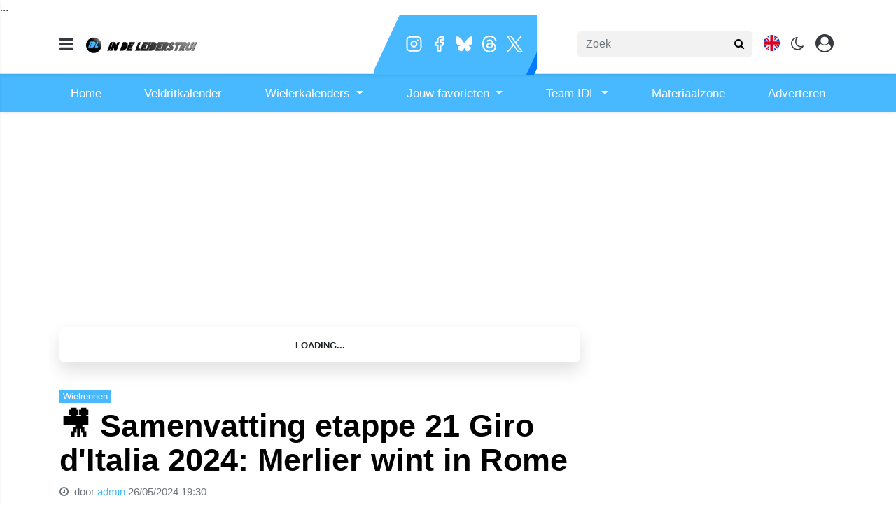

--- FILE ---
content_type: text/html; charset=UTF-8
request_url: https://www.indeleiderstrui.nl/wielrennen/samenvatting-etappe-21-giro-ditalia-2024-merlier-wint-in-rome
body_size: 23242
content:
<!doctype html>
<html lang="nl">
<head>
    <meta charset="utf-8">
    <meta http-equiv="x-ua-compatible" content="ie=edge"/>
    <meta name="viewport" content="width=device-width, initial-scale=1, maximum-scale=1, user-scalable=0">
    <meta name="csrf-token" content="">
    <link rel="dns-prefetch" href="https://fonts.gstatic.com">
    <link rel="preconnect" href="https://fonts.gstatic.com" crossorigin>
    <link rel="preload" as="style" href="https://fonts.googleapis.com/css2?family=Roboto:ital,wght@0,400;0,500;0,700;1,400;1,500;1,700&display=swap" />
    <link rel="stylesheet" href="https://fonts.googleapis.com/css2?family=Roboto:ital,wght@0,400;0,500;0,700;1,400;1,500;1,700&display=swap" media="print" onload="this.media='all'" />
    <noscript>
        <link rel="stylesheet" href="https://fonts.googleapis.com/css2?family=Roboto:ital,wght@0,400;0,500;0,700;1,400;1,500;1,700&display=swap" />
    </noscript>

    <link rel="stylesheet" href="/assets/cdn/indeleiderstrui_new/css/app.css?v=1768413521">
    <link rel="alternate" type="application/rss+xml" href="https://www.indeleiderstrui.nl/sitemap/news.xml">

            <link rel="icon" href="https://r.testifier.nl/Acbs8526SDKI/resizing_type:fill/plain/https%3A%2F%2Fs3-newsifier.ams3.digitaloceanspaces.com%2Fwww.indeleiderstrui.nl%2Fimages%2F2021-07%2Ffavicon-60f972176455c.png@webp" type="image/x-icon"/>
        <link rel="shortcut icon" href="https://r.testifier.nl/Acbs8526SDKI/resizing_type:fill/plain/https%3A%2F%2Fs3-newsifier.ams3.digitaloceanspaces.com%2Fwww.indeleiderstrui.nl%2Fimages%2F2021-07%2Ffavicon-60f972176455c.png@webp" type="image/x-icon"/>
            
    <script>
        let register_title = "Registreren"
    </script>



    <script defer data-api="https://analytics.newsifier.nl/api/event" src="/vendor/plausible/script.manual.js"></script>

<script>
    // Enhanced Google Discover detection
    function isGoogleDiscover() {
        const referrer = document.referrer.toLowerCase();
        const userAgent = navigator.userAgent.toLowerCase();

        return (
            referrer.includes('googlequicksearch') ||
            referrer.includes('quicksearchbox') ||
            referrer.includes('google') && (
                userAgent.includes('android') &&
                (userAgent.includes('googleapp') || userAgent.includes('quicksearch'))
            )
        );
    }


    // Track pageview with Discover detection
    function trackPageview() {
        try {
            const isDiscover = isGoogleDiscover();
            const props = isDiscover ? {
                googleDiscover: 1
            } : undefined;


            if (typeof plausible === 'undefined') {
                console.error('Plausible is not loaded');
                return;
            }

            // Send the pageview event to Plausible
            plausible('pageview', {
                props
            });
        } catch (error) {
            console.error('Error tracking pageview:', error);
        }
    }

    // Initialize tracking when DOM is ready
    document.addEventListener('DOMContentLoaded', trackPageview);
</script>


    <!-- //TODO_TEMPLATE_CHANGE -->
        
    
<title>🎥 Samenvatting etappe 21 Giro d&#039;Italia 2024: Merlier wint in Rome | Indeleiderstrui.nl</title>

<!-- META DESCRIPTION -->
<meta name="description" content="" />

<!-- OG DATA FOR FACEBOOK -->
<meta property="og:title" content="🎥 Samenvatting etappe 21 Giro d&#039;Italia 2024: Merlier wint in Rome" />
<meta property="og:locale" content="nl" />
<meta property="article:published_time" content="2024-05-26T19:30:00+02:00" />
<meta property="og:url" content="https://www.indeleiderstrui.nl/wielrennen/samenvatting-etappe-21-giro-ditalia-2024-merlier-wint-in-rome" />
<meta property="og:type" content="article" />
<meta property="og:description" content="{
        "@context": "http://schema.org",
        "@typ" />
    <meta property="og:image" content="https://r.testifier.nl/Acbs8526SDKI/resizing_type:fill/width:1200/height:675/plain/https%3A%2F%2Fs3-newsifier.ams3.digitaloceanspaces.com%2Fwww.indeleiderstrui.nl%2Fimages%2F2024-05%2Fhqdefault-66541fe33f83e.jpg@webp" />
    <meta property="og:image:type" content="image/jpeg" />
    <meta property="og:image:width" content="1200" />
    <meta property="og:image:height" content="675" />

<meta property="og:site_name" content="Indeleiderstrui.nl" />

    <meta name="robots" content="max-image-preview:large">
    <meta name="twitter:card" content="summary_large_image" />
    <meta name="twitter:site" content="@indeleiderstrui" />
    <meta name="twitter:creator" content="@indeleiderstrui" />
    <meta name="twitter:title" content="🎥 Samenvatting etappe 21 Giro d&#039;Italia 2024: Merlier wint in Rome" />
    <meta name="twitter:description" content="" />

    <meta name="twitter:image" content="https://r.testifier.nl/Acbs8526SDKI/resizing_type:fill/width:1200/height:675/plain/https%3A%2F%2Fs3-newsifier.ams3.digitaloceanspaces.com%2Fwww.indeleiderstrui.nl%2Fimages%2F2024-05%2Fhqdefault-66541fe33f83e.jpg@webp" />

<script type="application/ld+json">
{"@context":"https:\/\/schema.org","@type":"NewsArticle","@id":"https:\/\/www.indeleiderstrui.nl\/wielrennen\/samenvatting-etappe-21-giro-ditalia-2024-merlier-wint-in-rome#article","mainEntityOfPage":{"@type":"WebPage","@id":"https:\/\/www.indeleiderstrui.nl\/wielrennen\/samenvatting-etappe-21-giro-ditalia-2024-merlier-wint-in-rome"},"headline":"🎥 Samenvatting etappe 21 Giro d'Italia 2024: Merlier wint in Rome","author":{"@type":"Person","name":"admin","url":"https:\/\/www.indeleiderstrui.nl\/author\/admin"},"datePublished":"2024-05-26T19:30:00+02:00","dateModified":"2024-07-18T22:22:28+02:00","url":"https:\/\/www.indeleiderstrui.nl\/wielrennen\/samenvatting-etappe-21-giro-ditalia-2024-merlier-wint-in-rome","isAccessibleForFree":true,"publisher":{"@type":"Organization","@id":"https:\/\/www.indeleiderstrui.nl#organization","name":"Indeleiderstrui.nl","url":"https:\/\/www.indeleiderstrui.nl","logo":{"@type":"ImageObject","url":"https:\/\/r.testifier.nl\/Acbs8526SDKI\/resizing_type:fill\/plain\/https%3A%2F%2Fs3-newsifier.ams3.digitaloceanspaces.com%2Fwww.indeleiderstrui.nl%2Fimages%2F2020-11%2Findeleiderstrui-logo-blauw-5fbc059c2438d.svg@webp","width":600,"height":60}},"image":"https:\/\/r.testifier.nl\/Acbs8526SDKI\/resizing_type:fill\/width:1200\/height:675\/plain\/https%3A%2F%2Fs3-newsifier.ams3.digitaloceanspaces.com%2Fwww.indeleiderstrui.nl%2Fimages%2F2024-05%2Fhqdefault-66541fe33f83e.jpg@webp"}
</script>
<!-- AMP -->
<link rel="canonical" href="https://www.indeleiderstrui.nl/wielrennen/samenvatting-etappe-21-giro-ditalia-2024-merlier-wint-in-rome">    <!-- MANIFEST & PWA -->
    <meta name="apple-itunes-app" content="app-id=1557830611"/>
<script src="https://ua.realtimely.io/script.js" data-site="INDE" defer></script>

<!-- LOAD ADVERTSIING TAG ARTICLES -->
<script type="text/javascript" src="//mmcdn.nl/tags/indeleiderstrui.nl/artikel.js"></script>

<script defer src="https://cdn.unblockia.com/h.js"></script>


<style>
@media only screen and (max-device-width: 576px) {
.position-absolute.badge-primary {display:none}
}
/*
html .bg-primary, #header-social .outer {
    background: #EF5A82!important;
}
*/
.number {display:none}

.col-7.text-right::-webkit-scrollbar {
  display: none;
}
.col-7.text-right {
  -ms-overflow-style: none;
  scrollbar-width: none;
}
#pills-tab.nav-pills .nav-link h2 {
    display: inline;
}
.sda {margin-bottom:10px;}
.form-check.mb-2.pl-0 .form-check-input {position:relative !important;margin-left: 0!important;}
</style>

<!-- Strossle SDK -->
<script>
  window.strossle=window.strossle||function(){(strossle.q=strossle.q||[]).push(arguments)};
  strossle('5e515607-4223-44c1-8399-6683ab4edfb5', '.strossle-widget');
</script>
<script async src="https://assets.strossle.com/strossle-widget-sdk/1/strossle-widget-sdk.js"></script>
<!-- End Strossle SDK -->

<!-- MARFEEL CODE-->
<script type="text/javascript">
	!function(){"use strict";function e(e){var t=!(arguments.length>1&&void 0!==arguments[1])||arguments[1],c=document.createElement("script");c.src=e,t?c.type="module":(c.async=!0,c.type="text/javascript",c.setAttribute("nomodule",""));var n=document.getElementsByTagName("script")[0];n.parentNode.insertBefore(c,n)}!function(t,c){!function(t,c,n){var a,o,r;n.accountId=c,null!==(a=t.marfeel)&&void 0!==a||(t.marfeel={}),null!==(o=(r=t.marfeel).cmd)&&void 0!==o||(r.cmd=[]),t.marfeel.config=n;var i="https://sdk.mrf.io/statics";e("".concat(i,"/marfeel-sdk.js?id=").concat(c),!0),e("".concat(i,"/marfeel-sdk.es5.js?id=").concat(c),!1)}(t,c,arguments.length>2&&void 0!==arguments[2]?arguments[2]:{})}(window,3816,{} /*config*/)}();
</script>

<head>

...

<script src="https://btloader.com/tag?o=5184339635601408&upapi=true" async></script>

</head>



    <script>

function getInfos(tcData, success) {
if (!success) {
console.error('Failed to retrieve TC data from __tcfapi');
return;
}

const purposeID = 1; // TCF v2 uses numeric purpose IDs
const consentGiven = tcData.purpose && tcData.purpose.consents && tcData.purpose.consents[purposeID];

if (consentGiven) {
const script = document.createElement('script');
script.src = '//cdn.onesignal.com/sdks/OneSignalSDK.js';
script.type = 'text/javascript';
script.async = true;
document.head.append(script);

window.OneSignal = window.OneSignal || [];
OneSignal.push(function () {
OneSignal.init({
appId: '3603b81d-614d-4093-b608-8241b843d8fd',
});
});

console.log('Consent given for purpose 1. OneSignal loaded.');
} else {
console.log('Consent not given for purpose 1. OneSignal not loaded.');
}
}

// Add event listener for consent changes
__tcfapi('addEventListener', 2, function (tcData, success) {
if (tcData.eventStatus === 'tcloaded' || tcData.eventStatus === 'useractioncomplete') {
getInfos(tcData, success);
}
});

</script>
    <!-- head emd is last element in head tag -->
    <script>

    let darkmodekey = 'dark-mode';
    let fontSizeKey = 'font-size-key';
    function setLayoutModeInLocalStorage(mode)
    {
        let val = "0";
        if( mode == "dark-mode" )
            val = "1";
        localStorage.setItem(darkmodekey,val);
    }
    function manageDarkMode()
    {
        var data = localStorage.getItem(darkmodekey);
        if(data && data == "1")
        {
            applyLayoutMode("dark-mode");
        }
        else
        {
            applyLayoutMode("light-mode");
        }
    }
    function manageFontSize()
    {
        var data = localStorage.getItem(fontSizeKey);
        if(data && data == "big")
        {
            document.documentElement.style.fontSize = "20px";
        }else{
            document.documentElement.style.fontSize = "16px"
        }
    }
    function hasClass(ele,cls) {
        return ele.className.match(new RegExp('(\\s|^)'+cls+'(\\s|$)'));
    }
    function getLayoutMode()
    {
        return hasClass(document.documentElement , 'js-dark' ) || hasClass(document.documentElement , 'dark' ) ? "dark-mode" : "light-mode";
    }
    function applyLayoutMode(mode)
    {

        if( !document.documentElement ) return ;

        if( mode == "dark-mode" )
        {
            if(document.documentElement.hasAttribute("is-tailwind")) {
                document.documentElement.classList.add('dark');// for tailwind apps
            } else {
                document.documentElement.classList.add("js-dark");
            }
        }
        if( mode == "light-mode" )
        {
            
            if(document.documentElement.hasAttribute("is-tailwind")) {
                document.documentElement.classList.remove('dark');// for tailwind apps 
            } else {
                document.documentElement.classList.remove("js-dark");
            }
        }
        setLayoutModeInLocalStorage(mode);
    }
    function setLayoutMode(mode,options = {})
    {
        applyLayoutMode(mode);
        if( !(options.callApi === 0) )
            updateUserLayout(mode);
    }
    function initializeLayout(){
        manageDarkMode();
        manageFontSize();
    }
    initializeLayout();
    document.addEventListener('readystatechange', initializeLayout);


</script>



</head>
<body class="nav-mobile-push">
    <div class="toast d-none" role="alert" style="z-index:1000000000;position: fixed; bottom: 0px; right: -129px;" aria-live="assertive" aria-atomic="true">
  <div class="toast-header">
    
    <strong class="mr-auto">Nieuw kennisgeving</strong>
    <small>Nu</small>
    <button type="button" class="ml-2 mb-1 close" data-dismiss="toast" aria-label="Close">
      <span aria-hidden="true">&times;</span>
    </button>
  </div>
  <div class="toast-body">
   
  </div>
</div>
    <input type="hidden" id="comments_message" value="reacties" />
<input type="hidden" id="is_featured_comment_enabled" value="1" />
<input type="hidden" id="mom_voting_message" value="Bedankt voor het stemmen!" />

<input type="hidden"  value="1" id="show_author" />
<input type="hidden"  value="5" id="sidebar_total_articles" />
<input type="hidden"  value="https://cloud1-service.newsifier.nl" id="actions_api_url" />
<input type="hidden"  value="https://karma-stats-service.newsifier.nl" id="karma_api_url" />
<input type="hidden"  value="www.indeleiderstrui.nl" id="tenant_name" />


<input type="hidden"   value="indeleiderstrui.nl" id="tenant_id" />
<input type="hidden"  value="1" id="show_web_push_alarm" />
<input type="hidden"  value="2021-01-18 15:08:26" id="popup_last_update_at" />
<input type="hidden"  value="" id="smartbar_last_update_at" />
<input type="hidden"  value="" id="favorite_team" />

<input type="hidden"  value="imgproxy" id="image_service" />
<input type="hidden"  value="https://r.testifier.nl" id="image_service_host" />

<input type="hidden"  value="nl" id="lang" />
<input type="hidden" id="karma_service_url" value="https://karma-stats-service.newsifier.nl" />
<input type="hidden" id="soccer_service_url" value="https://api-soccer.newsifier.nl" />

<input type="hidden" id="likes_message" value="Likes" />

<input type="hidden"  value="indeleiderstrui_new" id="tenant_folder" />
<input type="hidden"  value="nodejs" id="api_source" />
<input type="hidden"  value="Indeleiderstrui.nl" id="website_name" />
<input type="hidden"  value="multimirror" id="broadcast_driver" />
<input type="hidden" id="me" value="" data-notifications-popup="" />

<input type="hidden"  value="1768413521" id="files_version" />
<input type="hidden"  value="https://api-soccer.newsifier.nl" id="soccer_service_url" />

<input type="hidden" id="socket_new_comment_message" value="nieuwe reacties tonen" />
<input type="hidden" id="front_custom_code" value="" />
            <input type="hidden" id="display-pop-up" value="">
<div id="pop-up-container" class="modal fade" tabindex="-1" aria-labelledby="exampleModalLabel" aria-hidden="true">
  
</div>

  
    
    <input id="user_id" type="hidden" value="0">

<div class="modal fade" id="staticBackdrop" data-keyboard="false" tabindex="-1" aria-labelledby="staticBackdropLabel" aria-hidden="true" data-redirect-action="">
    <div class="modal-dialog modal-dialog-centered">
        <div class="modal-content p-4">
            <div id="guest_user_section" class="user-popup" style="display: block">
               
            </div>
            <div id="logged_user_section" style="display: block">

                <div class="alert alert-success login-alert d-none" role="alert">
                    Je bent nu ingelogd! De popup zal nu automatisch sluiten ..
                </div>

                <a id="my_profile_btn" href="https://www.indeleiderstrui.nl/user/profile" class="d-none my-profile-menu btn btn-secondary btn-block text-white">
                    <span>Mijn profiel</span>
                </a>
                <a href="#" class="d-none btn btn-secondary btn-block text-white js-logout">
                    <i data-feather="log-out"></i><span>Uitloggen
                    </span>
                </a>
            </div>
            <div id="not_verified_user_section" style="display:none">
                <div class="alert alert-primary" role="alert">
                    Controleer je e-mail om je account te verifiëren!
                </div>
            </div>
        </div>
    </div>
</div>


<div class="modal fade" id="importedUser" data-keyboard="false" tabindex="-1" aria-labelledby="staticBackdropLabel" aria-hidden="true" data-redirect-action="">
    <div class="modal-dialog modal-dialog-centered">
        <div class="modal-content p-4">

            <div >
                <h2>Inloggen</h2>
                <div class="alert px-0" role="alert">
                    Omdat we gemigreerd zijn naar een ander CMS moet je je wachtwoord opnieuw instellen. Dit komt omdat wij je wachtwoord versleuteld hebben opgeslagen en wij deze dus niet meeverhuisd hebben naar ons nieuwe CMS. We sturen je nu direct een e-mail waarmee je wachtwoord opnieuw kan instellen. Daarna kun je meteen inloggen met je gebruikersnaam en je nieuwe wachtwoord.
                </div>
            </div>
        </div>
    </div>
</div>


<div class="sticky-top">
    <div class="container-fluid top text-dark bg-white border-bottom shadow-sm">
        <div class="row">
            <div class="container">
                <header class="row topnav_header">
                    <div id="header-social" class="position-absolute d-none d-lg-block overflow-hidden">
                        <div class="outer">
                            <div class="inner pl-2 pr-3">
                                                                    <a href="https://www.instagram.com/indeleiderstrui/" target="_blank" class="social_icon social_instagram mr-2" alt="Instagram"></a>
                                                                                                    <a href="https://www.facebook.com/IndeLeiderstrui" target="_blank" class="social_icon social_facebook mr-2" alt="Facebook"></a>
                                                                                                    <a href="https://bsky.app/profile/indeleiderstrui.bsky.social" target="_blank" class="social_icon social_bluesky mr-2" alt="Bluesky"></a>
                                                                                                    <a href="https://www.threads.net/@indeleiderstrui?xmt=AQGzsbK_gtwms11Vv6WiiMnVi5FoRRNhhFPgjBcIg_Gm4yY" target="_blank" class="social_icon social_threads mr-2" alt="Threads"></a>
                                                                                                    <a href="https://twitter.com/indeleiderstrui" target="_blank" class="social_icon social_twitter mr-2" alt="Twitter"></a>
                                                                                                                            </div>
                        </div>
                    </div>

                    <div class="col-6 h-100 text-left pr-0">
                        <a href="#" class="nav_mobile_toggle mr-3 d-block nav-mobile-trigger" aria-label="mobile menu"><i class="fa fa-bars" aria-hidden="true"></i></a>
                        <a href="/" class="logo" title="Homepage Indeleiderstrui.nl">
                                                                                            <img src="https://r.testifier.nl/Acbs8526SDKI/resizing_type:fill/plain/https%3A%2F%2Fs3-newsifier.ams3.digitaloceanspaces.com%2Fwww.indeleiderstrui.nl%2Fimages%2F2020-11%2Findeleiderstrui-logo-blauw-5fbc059c2438d.svg@webp" class="normal-logo" height="40" alt="Indeleiderstrui.nl" />
                            
                                                            <img src="https://r.testifier.nl/Acbs8526SDKI/resizing_type:fill/plain/https%3A%2F%2Fs3-newsifier.ams3.digitaloceanspaces.com%2Fwww.indeleiderstrui.nl%2Fimages%2F2023-05%2Fidl-dark-mode-645a02a6774b7.png@webp" class=" dark-logo" height="40" alt="Indeleiderstrui.nl" />
                                                    </a>
                    </div>
                    <div class="col-6 text-right">
                        <div class="btn-group" style="line-height:57px;">
                            <form method="GET" action="/search" class="py-2 position-relative d-none d-lg-block">
                                <div class="form-group mb-0 has-search">
                                    <span class="fa fa-search form-control-feedback" style="right:0;"></span>
                                    <input type="text" class="form-control rounded" name="q" value="" style="width:250px;" placeholder="Zoek">
                                </div>
                            </form>
                            <a class="d-lg-none" data-toggle="collapse" href="#search-input-box" aria-label="search" role="button" aria-expanded="false" aria-controls="search-input-box">
                                <i class="fa fa-search  ml-1 pr-1 ml-3" style="font-size:1.5em;"></i>
                            </a>
                            
                                                            <a href="https://www.idlprocycling.com" target="_blank" class="ml-3">
                                    <i class="bg-flag uk-flag" aria-hidden="true"></i>
                                </a>
                                                        
                            <a href="#" class="ml-3 js-color-switch">
                                <i class="fa fa-moon-o d-none" aria-hidden="true" style="font-size: 1.42em;"></i>
                                <i class="fa fa-sun-o d-none" aria-hidden="true" style="color: #FFF;font-size: 1.42em;"></i>
                            </a>
                            <script>
                                window.addEventListener('load', function () {
                                    $( ".js-color-switch" ).on( "click", function() {
                                        if (getLayoutMode() == 'light-mode') {
                                            $('.js-color-switch .fa-moon-o').addClass('d-none');
                                            $('.js-color-switch .fa-sun-o').removeClass('d-none');
                                            setLayoutMode('dark-mode');
                                            console.log('dark mode');
                                        } else {
                                            $('.js-color-switch .fa-moon-o').removeClass('d-none');
                                            $('.js-color-switch .fa-sun-o').addClass('d-none');
                                            setLayoutMode('light-mode');
                                            console.log('light mode');
                                        }
                                    });
                                    if (getLayoutMode() == 'light-mode') {
                                        $('.js-color-switch .fa-moon-o').removeClass('d-none');
                                        $('.js-color-switch .fa-sun-o').addClass('d-none');
                                    } else {
                                        $('.js-color-switch .fa-moon-o').addClass('d-none');
                                        $('.js-color-switch .fa-sun-o').removeClass('d-none');
                                    }
                                });
                            </script>

                            <style>
    .notifications {
        max-width:100%;
        min-width:336px;
    }

    .notifications-wrapper {
        overflow:auto;
        overflow-x:hidden;
        max-height:250px;
    }
    ul.notifications {
        overflow-x:hidden;
    }
</style>
<a class="dropdown-toggle position-relative d-none" id="user_notifications_dropdown" role="button" data-toggle="dropdown" data-target="#" href="#">
    <i class="fa fa-bell ml-1 ml-3" style="font-size:1.5em;"></i>
    <span id="notifications-badge-counter" style="position: absolute;right: 14px;top: 10px;" class="badge badge-danger"></span>
</a>
<ul class="dropdown-menu notifications dropdown-menu-right m-0 p-0 border-0 shadow-sm" role="menu" aria-labelledby="user_notifications_dropdown" style="font-size:0.9rem;line-height:normal;">
    <div class="notification-heading mx-2 border-bottom py-3 font-secondary">
        <div class="row d-flex align-items-center">
            <div class="col">
                <h4 class="m-0">Notificaties</h4>
            </div>
            <div class="col text-right">
                <a class="small d-none" href="#" id="mark_all_ar_read">
                    <span style="display: none" id="mark_all_as_read_spinner" class="spinner-border spinner-border-sm" role="status" aria-hidden="true"></span> 
                    Alles als gelezen markeren
                </a>
            </div>
        </div>
    </div>
    <div class="row w-100">
        <span style="display: none" id="user_notifications_spinner" class="m-auto spinner-border spinner-border-sm" role="status" aria-hidden="true"></span>
    </div>
    <div class="notifications-wrapper" id="user_notifications" style="line-height:normal !important;"></div>
    <div class="notification-footer py-3 mx-2 overflow-hidden">
        <a id="notifications_load_more" href="#" class="small pull-left d-none" onclick="loadMoreNotifications();return false;" >
            <span style="display: none" id="read_more_spinner" class="spinner-border spinner-border-sm" role="status" aria-hidden="true"></span>
            Lees meer
        </a>
        <a href="/user/profile" class="small pull-right">
            Notificaties Instellingen
        </a>
    </div>
</ul>                            <a href="#" id="login_menu" data-toggle="modal" data-target="#staticBackdrop" style="margin-top:-6px;">
                                <img class="ml-3 border border-light rounded-circle main-profile-image d-none" src="" style="margin-top:6px;" width="30" />
                                <i class="fa fa-user-circle ml-1 pr-1 ml-3 default-profile-image" style="font-size:1.7em;margin-top:20px;"></i>
                            </a>

                        </div>
                    </div>
                </header>
            </div>
        </div>
    </div>
    <div class="container-fluid text-white d-lg-none collapse" id="search-input-box">
        <div class="row">
            <div class="container">
                <div class="row">
                    <div class="col">
                        <form method="GET" action="/search" class="py-2">
                            <div class="form-group mb-0 has-search">
                                <span class="fa fa-search form-control-feedback"></span>
                                <input type="text" class="form-control" name="q" placeholder="Zoek ..">
                            </div>
                        </form>
                    </div>
                </div>
            </div>
        </div>
    </div>
</div>
<div class="container-fluid bg-black smart-scroll shadow-sm" style="height:54px;line-height:40px">
    <div class="row bg-primary">
        <div class="container main">
            <div class="row">
                <div class="col">
                    <ul class="nav scroll d-lg-flex justify-content-between">
                                                                                <li class="nav-item active dropdown">
                                <a class="nav-link px-md-3 px-1 " 
                                   href="https://indeleiderstrui.nl/" 
                                    target="_blank"                                    >
                                    Home
                                </a>
                                                            </li>
                                                        <li class="nav-item active dropdown">
                                <a class="nav-link px-md-3 px-1 " 
                                   href="/veldritkalender" 
                                                                      >
                                    Veldritkalender
                                </a>
                                                            </li>
                                                        <li class="nav-item active dropdown">
                                <a class="nav-link px-md-3 px-1  dropdown-toggle " 
                                   href="" 
                                                                       data-toggle="dropdown" >
                                    Wielerkalenders
                                </a>
                                                                <div class="dropdown-menu bg-primary " style="margin-top: 50px;">
                                                                        <a class="dropdown-item text-white"  
                                       href="/wielerkalender-mannen-elite"
                                       >
                                        Wielerkalender mannen
                                    </a>
                                                                        <a class="dropdown-item text-white"  
                                       href="/wielerkalender-vrouwen-elite"
                                       >
                                        Wielerkalender vrouwen
                                    </a>
                                                                    </div>
                                                            </li>
                                                        <li class="nav-item active dropdown">
                                <a class="nav-link px-md-3 px-1  dropdown-toggle " 
                                   href="" 
                                                                       data-toggle="dropdown" >
                                    Jouw favorieten
                                </a>
                                                                <div class="dropdown-menu bg-primary " style="margin-top: 50px;">
                                                                        <a class="dropdown-item text-white"  
                                       href="/mathieu-van-der-poel"
                                       >
                                        Mathieu van der Poel
                                    </a>
                                                                        <a class="dropdown-item text-white"  
                                       href="/wout-van-aert"
                                       >
                                        Wout van Aert
                                    </a>
                                                                        <a class="dropdown-item text-white"  
                                       href="/tadej-pogacar"
                                       >
                                        Tadej Pogacar
                                    </a>
                                                                        <a class="dropdown-item text-white"  
                                       href="/jonas-vingegaard"
                                       >
                                        Jonas Vingegaard
                                    </a>
                                                                        <a class="dropdown-item text-white"  
                                       href="/remco-evenepoel"
                                       >
                                        Remco Evenepoel
                                    </a>
                                                                        <a class="dropdown-item text-white"  
                                       href="/tom-pidcock"
                                       >
                                        Tom Pidcock
                                    </a>
                                                                        <a class="dropdown-item text-white"  
                                       href="/demi-vollering"
                                       >
                                        Demi Vollering
                                    </a>
                                                                        <a class="dropdown-item text-white"  
                                       href="/wielerploegen/visma-lease-a-bike"
                                       >
                                        Visma | Lease a Bike
                                    </a>
                                                                        <a class="dropdown-item text-white"  
                                       href="/wielerploegen/uae-team-emirates"
                                       >
                                        UAE Team Emirates-XRG
                                    </a>
                                                                        <a class="dropdown-item text-white"  
                                       href="/wielerploegen/alpecin-fenix"
                                       >
                                        Alpecin-Deceuninck
                                    </a>
                                                                    </div>
                                                            </li>
                                                        <li class="nav-item active dropdown">
                                <a class="nav-link px-md-3 px-1  dropdown-toggle " 
                                   href="" 
                                                                       data-toggle="dropdown" >
                                    Team IDL
                                </a>
                                                                <div class="dropdown-menu bg-primary " style="margin-top: 50px;">
                                                                        <a class="dropdown-item text-white"  
                                       href="/over-idl"
                                       >
                                        Over ons
                                    </a>
                                                                        <a class="dropdown-item text-white"  
                                       href="/contact"
                                       >
                                        Contact
                                    </a>
                                                                        <a class="dropdown-item text-white"  
                                       href="/idl-producties"
                                       >
                                        IDL-producties
                                    </a>
                                                                    </div>
                                                            </li>
                                                        <li class="nav-item active dropdown">
                                <a class="nav-link px-md-3 px-1 " 
                                   href="/wielrennen-materiaal" 
                                                                      >
                                    Materiaalzone
                                </a>
                                                            </li>
                                                        <li class="nav-item active dropdown">
                                <a class="nav-link px-md-3 px-1 " 
                                   href="/adverteren" 
                                    target="_blank"                                    >
                                    Adverteren
                                </a>
                                                            </li>
                                                                        </ul>
                </div>
            </div>
        </div>
    </div>
</div>
    <script type="application/ld+json">
    {
     "@context": "https://schema.org",
     "@type": "BreadcrumbList",
     "itemListElement":
     [
          {
       "@type": "ListItem",
       "position": 0,
       "item":
       {
        "@id": "/",
        "name": "Homepage"
        }
      }
       ,           {
       "@type": "ListItem",
       "position": 1,
       "item":
       {
        "@id": "https://www.indeleiderstrui.nl/wielrennen",
        "name": "Wielrennen"
        }
      }
       ,           {
       "@type": "ListItem",
       "position": 2,
       "item":
       {
        "@id": "https://www.indeleiderstrui.nl/wielrennen/samenvatting-etappe-21-giro-ditalia-2024-merlier-wint-in-rome",
        "name": "🎥 Samenvatting etappe 21 Giro d&#039;Italia 2024: Merlier wint in Rome"
        }
      }
               ]
    }
</script>




    
<div class="container mt-3">

        
    
    <div class="row">
        <div class="col">
                            <div class="col-12 text-center">
                <div  class="sda" id="TOP_ARTICLE"><!--TOP_ARTICLE -->

<div class="mb-3">
<!-- /11692722/INDELEIDERSTRUI.NL/INDELEIDERSTRUI.NL_WEB_ARTIKEL_970X250_PREMIUM -->
<style>
@media only screen and (min-width: 768px) {
.parentgpt {
display: flex;
height: 250px;
}
}
.indeleiderstrui_ros_alpha_leaderboard-billboard {
margin: 0 auto;
align-self: center;
}
</style>
<div id='parentgpt' class='parentgpt'>
<div id='indeleiderstrui_ros_alpha_leaderboard-billboard' class='indeleiderstrui_ros_alpha_leaderboard-billboard'></div>
</div>

<!-- /11692722/INDELEIDERSTRUI.NL/INDELEIDERSTRUI.NL_1X1_CUSTOM zo hoog mogelijk in de body plaatsen -->
<div id='indeleiderstrui_ros_alpha' style='display: none'></div>


<!-- /11692722/INDELEIDERSTRUI.NL/INDELEIDERSTRUI.NL_1X1_VIDEO zo hoog mogelijk in de body plaatsen -->
<div id='indeleiderstrui_ros_bravo' style='display: none'></div>

<!-- /11692722/INDELEIDERSTRUI.NL/INDELEIDERSTRUI.NL_MOB_ARTIKEL_320X240_TOP -->
<style>
@media only screen and (max-width: 767px) {
.indeleiderstrui_ros_mobile {
min-height: 250px;
display: block;
margin-left: auto;
margin-right: auto;
}
}
</style>
<div id='indeleiderstrui_ros_alpha_mobile' class='indeleiderstrui_ros_mobile'></div>
</div>

<script>
 var unblockiaScript = document.createElement('script');
 unblockiaScript.src = 'https://cdn.unblockia.com/h.js';
 unblockiaScript.async = true;
 document.head.appendChild(unblockiaScript);
</script>

<script type='text/javascript' src='https://content.adswag.nl/bcfeed/2edddf33-252e-4196-8b28-fca92dd87bcc.js'></script></div>
                </div>
                    </div>
    </div>
</div>

<div class="d-block d-sm-none position-relative">
                <div class="editorjs_embed mt-3" video_id="sE05ubtEhCs" id="article-video-iframe-2"></div>
    </div>


<div class="container mt-3">
    <div class="row">
        <div class="col-12 col-md">

            <article>
                                <div  class="sda" id="ABOVE_ARTICLE"><!--ABOVE_ARTICLE-->


<style>#speakup-player{margin: 0 !important; max-width: none !important; min-height: 85px !important; padding-bottom: 25px !important; padding-top: 10px !important;}#speakup-player:empty::after{align-items: center; background-color: #fff; border-radius: 0.5rem; box-shadow: 0 12px 24px rgba(0, 0, 0, 0.12); font-family: sans-serif; content: 'Loading...'; display: flex !important; font-size: 13px; font-weight: bold; line-height: 1; justify-content: center; min-height: 50px; text-transform: uppercase;}#speakup-player:empty{display: block;}</style>
<div id="speakup-player"></div></div>
                
                                    <span class="badge badge-primary-2 rounded-0 mb-2">Wielrennen</span>
                
                <h1>🎥 Samenvatting etappe 21 Giro d&#039;Italia 2024: Merlier wint in Rome</h1>

                <div class="article_meta text-muted">
                    <!-- Publishing date -->
                    <i class="fa fa-clock-o mr-1"></i>
                                        door    <a href="/author/admin">
         admin
   </a>                                                            <time class="postdate" datetime="2024-05-26T19:30:00+02:00" data-notation="long">26/05/2024 19:30</time>
                    

                                    </div>

                <div class="d-none d-sm-block">
                                                                <div class="editorjs_embed youtube_embed mt-3" video_id="sE05ubtEhCs" id="article-video-iframe"></div>
                                    </div>

                <div class="border-top mt-3">
    <div class="row no-gutters" style="line-height:55px;">
        <div class="col-7">
            <div>
                <a href="#" onclick="window.open('https://www.facebook.com/sharer.php?u=https://www.indeleiderstrui.nl/wielrennen/samenvatting-etappe-21-giro-ditalia-2024-merlier-wint-in-rome', 'facebookShare', 'width=626,height=436'); return false;" class="share_item share_facebook mb-1 rounded" title="Delen op Facebook">
                    <i class="fa fa-facebook"></i><span class="sr-only">Delen op Facebook</span>
                </a>
                <a href="#" onclick="window.open('https://twitter.com/share?text=🎥 Samenvatting etappe 21 Giro d\&#039;Italia 2024: Merlier wint in Rome&amp;url=https://www.indeleiderstrui.nl/wielrennen/samenvatting-etappe-21-giro-ditalia-2024-merlier-wint-in-rome', 'twitterShare', 'width=626,height=436'); return false;" class="share_item share_twitter  mb-1 rounded" title="Delen op Twitter">
                    <img src="/images/twitter.svg" style="width: 16px; margin-bottom: 2px; padding: 2px"/><span class="sr-only">Delen op Twitter</span>
                </a>
                <a href="whatsapp://send?text=%F0%9F%8E%A5+Samenvatting+etappe+21+Giro+d%27Italia+2024%3A+Merlier+wint+in+Rome https%3A%2F%2Fwww.indeleiderstrui.nl%2Fwielrennen%2Fsamenvatting-etappe-21-giro-ditalia-2024-merlier-wint-in-rome" class="d-block d-sm-none share_item share_whatsapp mb-1 rounded" title="Delen op Whatsapp">
                    <i class="fa fa-whatsapp"></i><span class="sr-only">Delen op Whatsapp</span>
                </a>
                <a href="mailto:?subject=🎥 Samenvatting etappe 21 Giro d&#039;Italia 2024: Merlier wint in Rome&amp;BODY=https://www.indeleiderstrui.nl/wielrennen/samenvatting-etappe-21-giro-ditalia-2024-merlier-wint-in-rome" class="share_item share_email rounded mb-1" title="Delen via mail">
                    <i class="fa fa-envelope"></i><span class="sr-only">Delen via Mail</span>
                </a>
                <a href="#" onclick="copyToClipboard('https://www.indeleiderstrui.nl/wielrennen/samenvatting-etappe-21-giro-ditalia-2024-merlier-wint-in-rome'); return false;" class="share_item rounded share_link  mb-1" title="Delen link">
                    <i class="fa fa-link"></i><span class="sr-only">Delen link</span>
                </a>
            </div>
        </div>
        <div class="col-5 text-right">
        <!-- Comment counter -->
        <a href="#comments" class="ml-3 text-muted"><i class="fa fa-comment-o mr-1"></i> 0 reacties</a>
                        
            <!--
            <a href="#" onclick="clap(80721,'articles');return false;" class="claps border rounded-circle" style="padding:6px;height:58px;width:58px;float:left;text-align:center;line-height:40px;">
                <svg width="33" height="33" viewBox="0 0 33 33" class="active text-primary" style="display:none;color:#FF0000;">
                <g fill-rule="evenodd"><path d="M29.58 17.1l-3.85-6.78c-.37-.54-.88-.9-1.44-.99a1.5 1.5 0 0 0-1.16.28c-.42.33-.65.74-.7 1.2v.01l3.63 6.37c2.46 4.5 1.67 8.8-2.33 12.8-.27.27-.54.5-.81.73a7.55 7.55 0 0 0 4.45-2.26c4.16-4.17 3.87-8.6 2.21-11.36zm-4.83.82l-3.58-6.3c-.3-.44-.73-.74-1.19-.81a1.1 1.1 0 0 0-.89.2c-.64.51-.75 1.2-.33 2.1l1.83 3.86a.6.6 0 0 1-.2.75.6.6 0 0 1-.77-.07l-9.44-9.44c-.51-.5-1.4-.5-1.9 0a1.33 1.33 0 0 0-.4.95c0 .36.14.7.4.95l5.6 5.61a.6.6 0 1 1-.84.85l-5.6-5.6-.01-.01-1.58-1.59a1.35 1.35 0 0 0-1.9 0 1.35 1.35 0 0 0 0 1.9l1.58 1.59 5.6 5.6a.6.6 0 0 1-.84.86L4.68 13.7c-.51-.51-1.4-.51-1.9 0a1.33 1.33 0 0 0-.4.95c0 .36.14.7.4.95l2.36 2.36 3.52 3.52a.6.6 0 0 1-.84.85l-3.53-3.52a1.34 1.34 0 0 0-.95-.4 1.34 1.34 0 0 0-.95 2.3l6.78 6.78c3.72 3.71 9.33 5.6 13.5 1.43 3.52-3.52 4.2-7.13 2.08-11.01zM11.82 7.72c.06-.32.21-.63.46-.89a1.74 1.74 0 0 1 2.4 0l3.23 3.24a2.87 2.87 0 0 0-.76 2.99l-5.33-5.33zM13.29.48l-1.92.88 2.37 2.84zM21.72 1.36L19.79.5l-.44 3.7zM16.5 3.3L15.48 0h2.04z"></path></g>
                </svg>
                <svg width="33" height="33" viewBox="0 0 33 33" class="inactive"><path d="M28.86 17.34l-3.64-6.4c-.3-.43-.71-.73-1.16-.8a1.12 1.12 0 0 0-.9.21c-.62.5-.73 1.18-.32 2.06l1.22 2.6 1.4 2.45c2.23 4.09 1.51 8-2.15 11.66a9.6 9.6 0 0 1-.8.71 6.53 6.53 0 0 0 4.3-2.1c3.82-3.82 3.57-7.87 2.05-10.39zm-6.25 11.08c3.35-3.35 4-6.78 1.98-10.47L21.2 12c-.3-.43-.71-.72-1.16-.8a1.12 1.12 0 0 0-.9.22c-.62.49-.74 1.18-.32 2.06l1.72 3.63a.5.5 0 0 1-.81.57l-8.91-8.9a1.33 1.33 0 0 0-1.89 1.88l5.3 5.3a.5.5 0 0 1-.71.7l-5.3-5.3-1.49-1.49c-.5-.5-1.38-.5-1.88 0a1.34 1.34 0 0 0 0 1.89l1.49 1.5 5.3 5.28a.5.5 0 0 1-.36.86.5.5 0 0 1-.36-.15l-5.29-5.29a1.34 1.34 0 0 0-1.88 0 1.34 1.34 0 0 0 0 1.89l2.23 2.23L9.3 21.4a.5.5 0 0 1-.36.85.5.5 0 0 1-.35-.14l-3.32-3.33a1.33 1.33 0 0 0-1.89 0 1.32 1.32 0 0 0-.39.95c0 .35.14.69.4.94l6.39 6.4c3.53 3.53 8.86 5.3 12.82 1.35zM12.73 9.26l5.68 5.68-.49-1.04c-.52-1.1-.43-2.13.22-2.89l-3.3-3.3a1.34 1.34 0 0 0-1.88 0 1.33 1.33 0 0 0-.4.94c0 .22.07.42.17.61zm14.79 19.18a7.46 7.46 0 0 1-6.41 2.31 7.92 7.92 0 0 1-3.67.9c-3.05 0-6.12-1.63-8.36-3.88l-6.4-6.4A2.31 2.31 0 0 1 2 19.72a2.33 2.33 0 0 1 1.92-2.3l-.87-.87a2.34 2.34 0 0 1 0-3.3 2.33 2.33 0 0 1 1.24-.64l-.14-.14a2.34 2.34 0 0 1 0-3.3 2.39 2.39 0 0 1 3.3 0l.14.14a2.33 2.33 0 0 1 3.95-1.24l.09.09c.09-.42.29-.83.62-1.16a2.34 2.34 0 0 1 3.3 0l3.38 3.39a2.17 2.17 0 0 1 1.27-.17c.54.08 1.03.35 1.45.76.1-.55.41-1.03.9-1.42a2.12 2.12 0 0 1 1.67-.4 2.8 2.8 0 0 1 1.85 1.25l3.65 6.43c1.7 2.83 2.03 7.37-2.2 11.6zM13.22.48l-1.92.89 2.37 2.83-.45-3.72zm8.48.88L19.78.5l-.44 3.7 2.36-2.84zM16.5 3.3L15.48 0h2.04L16.5 3.3z" fill-rule="evenodd"></path></svg>
            </a>
            <div class="claps_info ml-2 d-flex align-content-center flex-wrap">
                <div><div class="block"><span id="claps_count">0 </span> <span>claps</span></div> <span id="claps_visitors" class="small">0 bezoekers</span></div>
            </div>
            -->

        </div>
    </div>
</div>
                <style>
    .newsletter-item {
        border: 1px solid #ccc;
        padding: 10px;
        height: 100%;
        border-radius: 8px;
    }
</style>



                <div id="article-content" class="content editor-content mt-3">
                        <script type="application/ld+json">
    {
        "@context": "http://schema.org",
        "@type": "VideoObject",
        "name": "Giro d'Italia 2024 | Stage 21: Highlights",
        "description": "\ud83d\udeb4\u200d\u2640\ufe0f The last stage, the last highlights: say goodbye to Giro d'Italia 2024 in Rome! \ud83e\udd47\n\nImmerse yourself in race with our Playlist:\n\u2705 Strade Bianche Cr\u00e9dit Agricole 2024\n\u2705 Tirreno Adriatico Cr\u00e9dit Agricole 2024\n\u2705 Milano-Torino presented by Cr\u00e9dit Agricole 2024\n\u2705 Milano-Sanremo presented by Cr\u00e9dit Agricole 2024\n\u2705 Il Giro d\u2019Abruzzo Cr\u00e9dit Agricole\n\u2705 Giro d\u2019Italia\n\u2705 Giro Next Gen 2024\n\u2705 Giro d'Italia Women\n\u2705 GranPiemonte presented by Cr\u00e9dit Agricole 2024\n\u2705 Il Lombardia presented by Cr\u00e9dit Agricole 2024\n\nFollow our channels to stay updated on \ud83d\udfe3 Giro d\u2019Italia 2024 \ud83d\udfe3 and interact with other cycling enthusiasts:\n\n\ud83d\udfe2 Facebook: https:\/\/www.facebook.com\/giroditalia\n\ud83d\udfe2 Twitter: https:\/\/twitter.com\/giroditalia\n\ud83d\udfe2 Instagram: https:\/\/www.instagram.com\/giroditalia\/\n\nEnjoy the magic of the major cycling \ud83d\udc49\nhttps:\/\/www.giroditalia.it\/en\/\n\nTo license video content click here: https:\/\/imgvideoarchive.com\/client\/rcs_italian_cycling_archive\n\n#giroditalia #giro #giroditalia2024 #HL",
        "thumbnailUrl": "https://i.ytimg.com/vi/sE05ubtEhCs/hqdefault.jpg",
        "uploadDate": "2024-05-26T19:37:08Z",
        "duration": "PT6M4S",
        "publisher": {
            "@type": "Organization",
            "name": "Giro d'Italia"
        },
        "contentUrl": "https://www.youtube.com/watch?v=sE05ubtEhCs",
        "embedUrl": "https://www.youtube.com/embed/sE05ubtEhCs"
    }
    </script>                </div>
                                    
                            </article>

            <style>
    .newsletter-item {
        border: 1px solid #ccc;
        padding: 10px;
        height: 100%;
        border-radius: 8px;
    }
</style>




<script>
    </script>

            
            <div class="pb-2 border-bottom pt-2 border-top mt-2">
    <div class="row no-gutters">

        <div class="col-5 col-lg-3">
            <a href="#" onclick="clap(80721,'articles');return false;" class="claps border rounded-circle" style="padding:6px;height:58px;width:58px;float:left;text-align:center;line-height:40px;">
                <svg width="33" height="33" viewBox="0 0 33 33" class="active text-primary" style="display:none;color:#FF0000;">
                <g fill-rule="evenodd"><path d="M29.58 17.1l-3.85-6.78c-.37-.54-.88-.9-1.44-.99a1.5 1.5 0 0 0-1.16.28c-.42.33-.65.74-.7 1.2v.01l3.63 6.37c2.46 4.5 1.67 8.8-2.33 12.8-.27.27-.54.5-.81.73a7.55 7.55 0 0 0 4.45-2.26c4.16-4.17 3.87-8.6 2.21-11.36zm-4.83.82l-3.58-6.3c-.3-.44-.73-.74-1.19-.81a1.1 1.1 0 0 0-.89.2c-.64.51-.75 1.2-.33 2.1l1.83 3.86a.6.6 0 0 1-.2.75.6.6 0 0 1-.77-.07l-9.44-9.44c-.51-.5-1.4-.5-1.9 0a1.33 1.33 0 0 0-.4.95c0 .36.14.7.4.95l5.6 5.61a.6.6 0 1 1-.84.85l-5.6-5.6-.01-.01-1.58-1.59a1.35 1.35 0 0 0-1.9 0 1.35 1.35 0 0 0 0 1.9l1.58 1.59 5.6 5.6a.6.6 0 0 1-.84.86L4.68 13.7c-.51-.51-1.4-.51-1.9 0a1.33 1.33 0 0 0-.4.95c0 .36.14.7.4.95l2.36 2.36 3.52 3.52a.6.6 0 0 1-.84.85l-3.53-3.52a1.34 1.34 0 0 0-.95-.4 1.34 1.34 0 0 0-.95 2.3l6.78 6.78c3.72 3.71 9.33 5.6 13.5 1.43 3.52-3.52 4.2-7.13 2.08-11.01zM11.82 7.72c.06-.32.21-.63.46-.89a1.74 1.74 0 0 1 2.4 0l3.23 3.24a2.87 2.87 0 0 0-.76 2.99l-5.33-5.33zM13.29.48l-1.92.88 2.37 2.84zM21.72 1.36L19.79.5l-.44 3.7zM16.5 3.3L15.48 0h2.04z"></path></g>
                </svg>
                <svg width="33" height="33" viewBox="0 0 33 33" class="inactive"><path d="M28.86 17.34l-3.64-6.4c-.3-.43-.71-.73-1.16-.8a1.12 1.12 0 0 0-.9.21c-.62.5-.73 1.18-.32 2.06l1.22 2.6 1.4 2.45c2.23 4.09 1.51 8-2.15 11.66a9.6 9.6 0 0 1-.8.71 6.53 6.53 0 0 0 4.3-2.1c3.82-3.82 3.57-7.87 2.05-10.39zm-6.25 11.08c3.35-3.35 4-6.78 1.98-10.47L21.2 12c-.3-.43-.71-.72-1.16-.8a1.12 1.12 0 0 0-.9.22c-.62.49-.74 1.18-.32 2.06l1.72 3.63a.5.5 0 0 1-.81.57l-8.91-8.9a1.33 1.33 0 0 0-1.89 1.88l5.3 5.3a.5.5 0 0 1-.71.7l-5.3-5.3-1.49-1.49c-.5-.5-1.38-.5-1.88 0a1.34 1.34 0 0 0 0 1.89l1.49 1.5 5.3 5.28a.5.5 0 0 1-.36.86.5.5 0 0 1-.36-.15l-5.29-5.29a1.34 1.34 0 0 0-1.88 0 1.34 1.34 0 0 0 0 1.89l2.23 2.23L9.3 21.4a.5.5 0 0 1-.36.85.5.5 0 0 1-.35-.14l-3.32-3.33a1.33 1.33 0 0 0-1.89 0 1.32 1.32 0 0 0-.39.95c0 .35.14.69.4.94l6.39 6.4c3.53 3.53 8.86 5.3 12.82 1.35zM12.73 9.26l5.68 5.68-.49-1.04c-.52-1.1-.43-2.13.22-2.89l-3.3-3.3a1.34 1.34 0 0 0-1.88 0 1.33 1.33 0 0 0-.4.94c0 .22.07.42.17.61zm14.79 19.18a7.46 7.46 0 0 1-6.41 2.31 7.92 7.92 0 0 1-3.67.9c-3.05 0-6.12-1.63-8.36-3.88l-6.4-6.4A2.31 2.31 0 0 1 2 19.72a2.33 2.33 0 0 1 1.92-2.3l-.87-.87a2.34 2.34 0 0 1 0-3.3 2.33 2.33 0 0 1 1.24-.64l-.14-.14a2.34 2.34 0 0 1 0-3.3 2.39 2.39 0 0 1 3.3 0l.14.14a2.33 2.33 0 0 1 3.95-1.24l.09.09c.09-.42.29-.83.62-1.16a2.34 2.34 0 0 1 3.3 0l3.38 3.39a2.17 2.17 0 0 1 1.27-.17c.54.08 1.03.35 1.45.76.1-.55.41-1.03.9-1.42a2.12 2.12 0 0 1 1.67-.4 2.8 2.8 0 0 1 1.85 1.25l3.65 6.43c1.7 2.83 2.03 7.37-2.2 11.6zM13.22.48l-1.92.89 2.37 2.83-.45-3.72zm8.48.88L19.78.5l-.44 3.7 2.36-2.84zM16.5 3.3L15.48 0h2.04L16.5 3.3z" fill-rule="evenodd"></path></svg>
            </a>                   
            <div class="claps_info ml-2 d-flex align-content-center flex-wrap">
                <div><div class="block"><span id="claps_count">0 </span> <span>claps</span></div> <span id="claps_visitors" class="small">0 bezoekers</span></div>
            </div>
        </div>
        <div class="col-7 col-lg-9 text-right" style="overflow-x: auto;white-space: nowrap;">
                            <div class="row">
                    <div class="col-12 mt-3">
                                                    <a href="/giro-ditalia" class="badge badge-light p-2 mb-1 inline-block" title="Giro d&#039;Italia">Giro d&#039;Italia</a>
                                                    <a href="/wielrennen" class="badge badge-light p-2 mb-1 inline-block" title="Wielrennen">Wielrennen</a>
                                            </div>
                </div>
                        </div>
    </div>
</div>

                            <div class="row">
                    <div class="col-12 text-center">
                        <div  class="sda" id="UNDER_ARTICLE"><!--UNDER_ARTICLE-->

<script async src="https://static.readpeak.com/js/rp-int.js"></script>

<!-- /11692722/INDELEIDERSTRUI.NL/INDELEIDERSTRUI.NL_WEB_ARTIKEL_728X90_REGULIER -->
<style>
@media only screen and (min-width: 768px) {
.indeleiderstrui_ros_bravo_leaderboard-billboard {
height: 90px;	
}
}
</style>
<div id='indeleiderstrui_ros_bravo_leaderboard-billboard' class='indeleiderstrui_ros_bravo_leaderboard-billboard'></div>

<!-- Betting Policy -->

<script>
var element = document.currentScript || document.querySelectorAll('script')[document.querySelectorAll('script').length-1];
window.__rpplc = window.__rpplc || [];
window.__rpplc.push({
 id: '07317597efd45623',
 width: 1200,
 height: 500,
 gdpr_consent: '',
 cats: [],
 tags: [],
 numberOfAds: 3,
}, element);
</script></div>
                    </div>
                </div>
            
                            <!-- START COMMENT SECTION -->
<style>
    .liked {
        color: #0a0a0a;
    }

    .liked:hover {
        color: #0a0a0a;
    }

    .liked:focus {
        color: #0a0a0a;
    }

    .report-comment {
        width: 100%;
        float: right;
    }
</style>
<!-- START COMMENT SECTION -->
<div id="newsifier-comments-section">
    <div id="comments" class="mt-3">
        <input type="hidden" id="comment_resource_type" value="Article">
        <input type="hidden" id="comment_resource_id" value="80721">
        <!-- START FEATURED COMMENT -->
        <div id="featured_comment_container" role="button"></div>
        <!-- END FEATURED COMMENT -->
    
        <div class="comments-section">
    
    
                            <h3 class="text-primary mb-3">Plaats reactie</h3>
                <!-- ADD COMMENT -->
                <form method="post" action="#" id="add_comment_form">
                    <div class="form-group">
                        <textarea class="form-control" id="comment" name="content" cols="45" rows="5" maxlength="4000"
                            aria-required="true" required="required" placeholder="Laat hier jouw reactie achter .."></textarea>
                        <input type="hidden" id="comment_resource_type" value="Article">
                    </div>
                    <button type="submit" class="btn btn-primary ">
                        <span style="display: none" id="add_comment_btn" class="spinner-border spinner-border-sm"
                            role="status" aria-hidden="true"></span>
                        Plaats reactie
                    </button>
                    <div id="comments_error" error_403="E-mail niet geverifieerd"
                        class="d-none alert alert-danger mt-2">666
                    </div>
                </form>
                <!-- END COMMENT -->
                        <div class="new-comments-alert alert alert-success invisible" id="nc_con" style="cursor: pointer">
                <span class="new-comments-count " id="ncc"></span>
                <span class="new-comments-text  d-none1" id="nct">.</span>
            </div>
        </div>
        <!-- //TODO  comment count ==> 0-->
        <h3 class="text-primary my-4"><span id="comment_count">0</span> reacties</h3>
    
        <!-- START COMMENT -->
        <div class="my-3 comment" id="comments_container">
        </div>
                <a href="#" id="load_more_comments_container" class="d-none btn btn-primary btn-block text-center btn-md mt-3"
            onclick="loadMoreComments();return false;">
            <span style="display: none" id="comments_load_more" class="spinner-border spinner-border-sm" role="status"
                aria-hidden="true"></span>
            Laad meer reacties
        </a>
    
        <p class="font-italic d-none" id="load_all_comments_text">
            Je bekijkt nu de reacties waarvoor je een notificatie hebt ontvangen, wil je alle reacties bij dit artikel zien, klik dan op onderstaande knop.
        </p>
        <a href="#" id="load_all_comments" class="d-none btn btn-primary btn-block text-center btn-md mt-3"
            onclick="loadAllComments();return false;">
            <span style="display: none" id="comments_load_all" class="spinner-border spinner-border-sm" role="status"
                aria-hidden="true"></span>
            Bekijk alle reacties
        </a>
        <!-- END COMMENT -->
    
    </div>
</div>
<!-- END COMMENT SECTION -->
<div class="modal fade" style="z-index:10000000000" id="confirm-report-comment" tabindex="-1" role="dialog" aria-labelledby="myModalLabel" aria-hidden="true">
        <div class="modal-dialog">
            <div class="modal-content">
            
                <div class="modal-header">
                    <button type="button" class="close" data-dismiss="modal" aria-hidden="true">&times;</button>
                    <h4 class="modal-title position-absolute" id="myModalLabel">Bevestiging</h4>
                </div>
            
                <div class="modal-body">
                    <p>Weet je zeker dat je deze reactie wilt rapporteren?</p>             
                    <div data-comment="" class="report-comment-info"></div>
                </div>
                
                <div class="modal-footer">
                    <button type="button" class="btn btn-light" data-dismiss="modal">Annuleren</button>
                    <a class="btn btn-danger btn-report-comment">Ja</a>
                </div>
            </div>
        </div>
    </div>            
            <!-- POPULAR ARTICLES -->
            <div class="my-3">
                <h3 class="mt-3" style="font-size:25px;">Meest gelezen wielernieuws</h3>
                <div class="row row-cols-1 row-cols-md-2 row-cols-md-3 mt-3" style="margin-left:-9px;margin-right:-9px;">
                                                                    <div class="col mb-3 px-2">
                            <a href="/veldrijden/geen-van-der-poel-wel-del-grosso-en-nys-op-deze-tv-zenders-kan-je-zondag-afstemmen-voor-de-cross-van-benidorm" onclick="return abTestingHandler(99140,);" data-id="99140" data-title-a="Toch Van der Poel, ook Del Grosso en Nys: op deze TV-zenders kan je zondag afstemmen voor de cross van Benidorm" data-title-b="Toch Van der Poel, ook Del Grosso en Nys: op deze TV-zenders kan je zondag afstemmen voor de cross van Benidorm" class=" card h-100 shadow-sm">
                                <img src="https://r.testifier.nl/Acbs8526SDKI/resizing_type:fill/width:345/height:230/plain/https%3A%2F%2Fs3-newsifier.ams3.digitaloceanspaces.com%2Fwww.indeleiderstrui.nl%2Fimages%2F2026-01%2Fnys-del-grosso-695b7f7350439.png@webp" class="card-img-top" loading="lazy" alt="Toch Van der Poel, ook Del Grosso en Nys: op deze TV-zenders kan je zondag afstemmen voor de cross van Benidorm">
                                <div class="card-body pb-0 p-2">
                                    <span class="badge badge-primary rounded-0 mb-2">Veldrijden</span>
                                    <h5 class="card-title" style="font-size:17px;font-weight:500;line-height:21px;">Toch Van der Poel, ook Del Grosso en Nys: op deze TV-zenders kan je zondag afstemmen voor de cross van Benidorm</h5>
                                </div>
                                <div class="card-footer bg-transparent border-0 p-2"><small class="text-muted">17 januari 2026 | 19:55</small></div>
                            </a>
                        </div>
                                                                                            <div class="col mb-3 px-2">
                            <a href="/veldrijden/drang-om-te-koersen-was-te-groot-mathieu-van-der-poel-start-toch-in-benidorm" onclick="return abTestingHandler(99224,);" data-id="99224" data-title-a="&#039;Drang om te koersen was te groot&#039;; Mathieu van der Poel start tóch in Benidorm" data-title-b="&#039;Drang om te koersen was te groot&#039;; Mathieu van der Poel start tóch in Benidorm" class=" card h-100 shadow-sm">
                                <img src="https://r.testifier.nl/Acbs8526SDKI/resizing_type:fill/width:345/height:230/plain/https%3A%2F%2Fs3-newsifier.ams3.digitaloceanspaces.com%2Fwww.indeleiderstrui.nl%2Fimages%2F2025-12%2Fmathieu-van-der-poel-mvdp-69497dcd80f29.jfif@webp" class="card-img-top" loading="lazy" alt="&#039;Drang om te koersen was te groot&#039;; Mathieu van der Poel start tóch in Benidorm">
                                <div class="card-body pb-0 p-2">
                                    <span class="badge badge-primary rounded-0 mb-2">Veldrijden</span>
                                    <h5 class="card-title" style="font-size:17px;font-weight:500;line-height:21px;">&#039;Drang om te koersen was te groot&#039;; Mathieu van der Poel start tóch in Benidorm</h5>
                                </div>
                                <div class="card-footer bg-transparent border-0 p-2"><small class="text-muted">17 januari 2026 | 19:45</small></div>
                            </a>
                        </div>
                                                                                            <div class="col mb-3 px-2">
                            <a href="/veldrijden/voorbeschouwing-wereldbeker-veldrijden-benidorm-2026-nys-versus-van-der-poel-zieke-vanthourenhout-haakt-af" onclick="return abTestingHandler(99191,);" data-id="99191" data-title-a="Voorbeschouwing Wereldbeker veldrijden Benidorm 2026 | Nys versus Van der Poel, zieke Vanthourenhout haakt af" data-title-b="Voorbeschouwing Wereldbeker veldrijden Benidorm 2026 | Nys versus Van der Poel, zieke Vanthourenhout haakt af" class=" card h-100 shadow-sm">
                                <img src="https://r.testifier.nl/Acbs8526SDKI/resizing_type:fill/width:345/height:230/plain/https%3A%2F%2Fs3-newsifier.ams3.digitaloceanspaces.com%2Fwww.indeleiderstrui.nl%2Fimages%2F2025-12%2Fmathieu-van-der-poel-69480d903e46d.jpeg@webp" class="card-img-top" loading="lazy" alt="Voorbeschouwing Wereldbeker veldrijden Benidorm 2026 | Nys versus Van der Poel, zieke Vanthourenhout haakt af">
                                <div class="card-body pb-0 p-2">
                                    <span class="badge badge-primary rounded-0 mb-2">Veldrijden</span>
                                    <h5 class="card-title" style="font-size:17px;font-weight:500;line-height:21px;">Voorbeschouwing Wereldbeker veldrijden Benidorm 2026 | Nys versus Van der Poel, zieke Vanthourenhout haakt af</h5>
                                </div>
                                <div class="card-footer bg-transparent border-0 p-2"><small class="text-muted">17 januari 2026 | 19:40</small></div>
                            </a>
                        </div>
                                                                                            <div class="col mb-3 px-2">
                            <a href="/wielrennen/danny-van-poppel-begint-down-under-aan-2026-en-weet-wat-hij-in-eerste-maanden-wil-bereiken" onclick="return abTestingHandler(99192,);" data-id="99192" data-title-a="Danny van Poppel begint Down Under aan 2026 en weet wat hij in eerste maanden wil bereiken" data-title-b="Danny van Poppel begint Down Under aan 2026 en weet wat hij in eerste maanden wil bereiken" class=" card h-100 shadow-sm">
                                <img src="https://r.testifier.nl/Acbs8526SDKI/resizing_type:fill/width:345/height:230/plain/https%3A%2F%2Fs3-newsifier.ams3.digitaloceanspaces.com%2Fwww.indeleiderstrui.nl%2Fimages%2F2025-12%2Fdanny-van-poppel-6939e71915233.jpg@webp" class="card-img-top" loading="lazy" alt="Danny van Poppel begint Down Under aan 2026 en weet wat hij in eerste maanden wil bereiken">
                                <div class="card-body pb-0 p-2">
                                    <span class="badge badge-primary rounded-0 mb-2">Wielrennen</span>
                                    <h5 class="card-title" style="font-size:17px;font-weight:500;line-height:21px;">Danny van Poppel begint Down Under aan 2026 en weet wat hij in eerste maanden wil bereiken</h5>
                                </div>
                                <div class="card-footer bg-transparent border-0 p-2"><small class="text-muted">17 januari 2026 | 19:35</small></div>
                            </a>
                        </div>
                                                                                            <div class="col mb-3 px-2">
                            <a href="/wielrennen/oliver-naesen-na-10-onafgebroken-jaren-voor-het-eerst-niet-naar-tour-de-france-en-meer-nieuws-bij-decathlon-cma-cgm" onclick="return abTestingHandler(99216,);" data-id="99216" data-title-a="Oliver Naesen na 10 onafgebroken jaren voor het eerst niet naar Tour de France en meer nieuws bij Decathlon CMA-CGM" data-title-b="Oliver Naesen na 10 onafgebroken jaren voor het eerst niet naar Tour de France en meer nieuws bij Decathlon CMA-CGM" class=" card h-100 shadow-sm">
                                <img src="https://r.testifier.nl/Acbs8526SDKI/resizing_type:fill/width:345/height:230/plain/https%3A%2F%2Fs3-newsifier.ams3.digitaloceanspaces.com%2Fwww.indeleiderstrui.nl%2Fimages%2F2026-01%2Foliver-naesen-6969f1e0ac8c4.jpg@webp" class="card-img-top" loading="lazy" alt="Oliver Naesen na 10 onafgebroken jaren voor het eerst niet naar Tour de France en meer nieuws bij Decathlon CMA-CGM">
                                <div class="card-body pb-0 p-2">
                                    <span class="badge badge-primary rounded-0 mb-2">Wielrennen</span>
                                    <h5 class="card-title" style="font-size:17px;font-weight:500;line-height:21px;">Oliver Naesen na 10 onafgebroken jaren voor het eerst niet naar Tour de France en meer nieuws bij Decathlon CMA-CGM</h5>
                                </div>
                                <div class="card-footer bg-transparent border-0 p-2"><small class="text-muted">17 januari 2026 | 19:30</small></div>
                            </a>
                        </div>
                                                            </div>
            </div>
            <!-- END POPULAR ARTICLES -->

            <!-- END MORE NEWS -->
            <h3 class="mt-3" style="font-size:25px;">Meer nieuws</h3>
            <div id="more_news_container" class="px-md-2 my-3 shadow-sm">
                                <ul class="list-group list-group-flush mb-3 border-bottom">
                                                                                            <li class="list-group-item d-flex justify-content-between align-items-center px-2">
                            <span class="text-muted" style="min-width:40px;max-width:40px;">17/01</span>  <a href="/veldrijden/geen-van-der-poel-wel-del-grosso-en-nys-op-deze-tv-zenders-kan-je-zondag-afstemmen-voor-de-cross-van-benidorm" class="flex-grow-1 px-3 " data-title-a="Toch Van der Poel, ook Del Grosso en Nys: op deze TV-zenders kan je zondag afstemmen voor de cross van Benidorm" data-title-b="Toch Van der Poel, ook Del Grosso en Nys: op deze TV-zenders kan je zondag afstemmen voor de cross van Benidorm" onclick="return abTestingHandler(99140,);" data-id="99140">Toch Van der Poel, ook Del Grosso en Nys: op deze TV-zenders kan je zondag afstemmen voor de cross van Benidorm</a>
                            <a href="/veldrijden/geen-van-der-poel-wel-del-grosso-en-nys-op-deze-tv-zenders-kan-je-zondag-afstemmen-voor-de-cross-van-benidorm" title="Toch Van der Poel, ook Del Grosso en Nys: op deze TV-zenders kan je zondag afstemmen voor de cross van Benidorm" class="text-right text-secondary" style="min-width:40px;max-width:40px;"><i class="fa fa-angle-right" aria-hidden="true" style="font-size:1.3em"></i></a>
                            </li>
                                                                                                <li class="list-group-item d-flex justify-content-between align-items-center px-2">
                            <span class="text-muted" style="min-width:40px;max-width:40px;">17/01</span>  <a href="/veldrijden/drang-om-te-koersen-was-te-groot-mathieu-van-der-poel-start-toch-in-benidorm" class="flex-grow-1 px-3 " data-title-a="&#039;Drang om te koersen was te groot&#039;; Mathieu van der Poel start tóch in Benidorm" data-title-b="&#039;Drang om te koersen was te groot&#039;; Mathieu van der Poel start tóch in Benidorm" onclick="return abTestingHandler(99224,);" data-id="99224">&#039;Drang om te koersen was te groot&#039;; Mathieu van der Poel start tóch in Benidorm</a>
                            <a href="/veldrijden/drang-om-te-koersen-was-te-groot-mathieu-van-der-poel-start-toch-in-benidorm" title="&#039;Drang om te koersen was te groot&#039;; Mathieu van der Poel start tóch in Benidorm" class="text-right text-secondary" style="min-width:40px;max-width:40px;"><i class="fa fa-angle-right" aria-hidden="true" style="font-size:1.3em"></i></a>
                            </li>
                                                                                                <li class="list-group-item d-flex justify-content-between align-items-center px-2">
                            <span class="text-muted" style="min-width:40px;max-width:40px;">17/01</span>  <a href="/veldrijden/voorbeschouwing-wereldbeker-veldrijden-benidorm-2026-nys-versus-van-der-poel-zieke-vanthourenhout-haakt-af" class="flex-grow-1 px-3 " data-title-a="Voorbeschouwing Wereldbeker veldrijden Benidorm 2026 | Nys versus Van der Poel, zieke Vanthourenhout haakt af" data-title-b="Voorbeschouwing Wereldbeker veldrijden Benidorm 2026 | Nys versus Van der Poel, zieke Vanthourenhout haakt af" onclick="return abTestingHandler(99191,);" data-id="99191">Voorbeschouwing Wereldbeker veldrijden Benidorm 2026 | Nys versus Van der Poel, zieke Vanthourenhout haakt af</a>
                            <a href="/veldrijden/voorbeschouwing-wereldbeker-veldrijden-benidorm-2026-nys-versus-van-der-poel-zieke-vanthourenhout-haakt-af" title="Voorbeschouwing Wereldbeker veldrijden Benidorm 2026 | Nys versus Van der Poel, zieke Vanthourenhout haakt af" class="text-right text-secondary" style="min-width:40px;max-width:40px;"><i class="fa fa-angle-right" aria-hidden="true" style="font-size:1.3em"></i></a>
                            </li>
                                                                                                <li class="list-group-item d-flex justify-content-between align-items-center px-2">
                            <span class="text-muted" style="min-width:40px;max-width:40px;">17/01</span>  <a href="/wielrennen/danny-van-poppel-begint-down-under-aan-2026-en-weet-wat-hij-in-eerste-maanden-wil-bereiken" class="flex-grow-1 px-3 " data-title-a="Danny van Poppel begint Down Under aan 2026 en weet wat hij in eerste maanden wil bereiken" data-title-b="Danny van Poppel begint Down Under aan 2026 en weet wat hij in eerste maanden wil bereiken" onclick="return abTestingHandler(99192,);" data-id="99192">Danny van Poppel begint Down Under aan 2026 en weet wat hij in eerste maanden wil bereiken</a>
                            <a href="/wielrennen/danny-van-poppel-begint-down-under-aan-2026-en-weet-wat-hij-in-eerste-maanden-wil-bereiken" title="Danny van Poppel begint Down Under aan 2026 en weet wat hij in eerste maanden wil bereiken" class="text-right text-secondary" style="min-width:40px;max-width:40px;"><i class="fa fa-angle-right" aria-hidden="true" style="font-size:1.3em"></i></a>
                            </li>
                                                                                                <li class="list-group-item d-flex justify-content-between align-items-center px-2">
                            <span class="text-muted" style="min-width:40px;max-width:40px;">17/01</span>  <a href="/wielrennen/oliver-naesen-na-10-onafgebroken-jaren-voor-het-eerst-niet-naar-tour-de-france-en-meer-nieuws-bij-decathlon-cma-cgm" class="flex-grow-1 px-3 " data-title-a="Oliver Naesen na 10 onafgebroken jaren voor het eerst niet naar Tour de France en meer nieuws bij Decathlon CMA-CGM" data-title-b="Oliver Naesen na 10 onafgebroken jaren voor het eerst niet naar Tour de France en meer nieuws bij Decathlon CMA-CGM" onclick="return abTestingHandler(99216,);" data-id="99216">Oliver Naesen na 10 onafgebroken jaren voor het eerst niet naar Tour de France en meer nieuws bij Decathlon CMA-CGM</a>
                            <a href="/wielrennen/oliver-naesen-na-10-onafgebroken-jaren-voor-het-eerst-niet-naar-tour-de-france-en-meer-nieuws-bij-decathlon-cma-cgm" title="Oliver Naesen na 10 onafgebroken jaren voor het eerst niet naar Tour de France en meer nieuws bij Decathlon CMA-CGM" class="text-right text-secondary" style="min-width:40px;max-width:40px;"><i class="fa fa-angle-right" aria-hidden="true" style="font-size:1.3em"></i></a>
                            </li>
                                                            </ul>
                <a href="#" class="btn btn-secondary text-center btn-md btn-block w-100 mb-2" onclick="homePageLoadMoreNews();return false;">
                    <span style="display: none" id="home_page_more_news_spinner" class="spinner-border spinner-border-sm" role="status" aria-hidden="true"></span>
                    Meer nieuws
                </a>
            </div>
            <!-- END MORE NEWS -->

        </div>
        <!-- SIDEBAR -->
<div class="col-12 col-lg-auto sidebar">

                        <div  class="sda" id="SIDEBAR_ARTICLE_1"><!--SIDEBAR_ARTICLE_1-->


<div class="mb-3">
<!-- /11692722/INDELEIDERSTRUI.NL/INDELEIDERSTRUI.NL_WEB_ARTIKEL_300X600 -->
<style>
@media only screen and (min-width: 768px) {
.indeleiderstrui_ros_alpha_rectangle-halfpage {
height: 600px;	
}
}
</style>	
<div id='indeleiderstrui_ros_alpha_rectangle-halfpage' class='indeleiderstrui_ros_alpha_rectangle-halfpage'></div>

<!-- /11692722/INDELEIDERSTRUI.NL/INDELEIDERSTRUI.NL_MOB_ARTIKEL_320X240_DOWN -->
<div id="indeleiderstrui_ros_bravo_mobile"></div>
</div></div>
            
    <div class="border mb-3">
        <div class="text-primary h5 py-3 px-3 mb-0 bg-secondary">Veldrijden</div>
        <div  class="pl-3 pr-3 pb-3 pt-3">
            <div id="dynamic_articles_container"> 
          
            </div>
            <a href="#" onclick="loadMoreDynamicNews();return false;" class="btn btn-block btn-md btn-secondary">
                <span style="display: none" id="sidebar_more_dynamic_articles_spinner" class="spinner-border spinner-border-sm" role="status" aria-hidden="true"></span>
                Lees meer
            </a>
        </div>
    </div>

                                            <div class="border">
                <div class="text-primary h5 py-3 px-3 mb-0 bg-secondary">Wielrennen materiaal</div>
                <div class="pl-3 pr-3 pb-3">
                <ul class="list-group list-group-flush" id="articles-list-by-tag-wielrennen-materiaal">
                                        <li class="list-group-item d-flex justify-content-between align-items-center py-1 px-0 text-muted">
                        <div style="width:35px;">17/01</div>
                        <a data-title-a="Picnic PostNL gaat gedurfde uitdaging aan: Nederlandse ploeg eerste WorldTour-team met fiets-airbag" data-title-b="Picnic PostNL gaat gedurfde uitdaging aan: Nederlandse ploeg eerste WorldTour-team met fiets-airbag" href="/wielrennen/picnic-postnl-gaat-gedurfde-uitdaging-aan-nederlandse-ploeg-eerste-worldtour-team-met-fiets-airbag" onclick="return abTestingHandler(99220,);" class=" flex-grow-1 pl-3 py-1 text-dark " data-id="99220">
                            Picnic PostNL gaat gedurfde uitdaging aan: Nederlandse ploeg eerste WorldTour-team met fiets-airbag
                        </a>
                    </li>
                                        <li class="list-group-item d-flex justify-content-between align-items-center py-1 px-0 text-muted">
                        <div style="width:35px;">15/11</div>
                        <a data-title-a="Hoe een revolutionair &#039;condoom&#039; Pidcock naar een podiumplek in een ijskoude Waalse Pijl gidste" data-title-b="Hoe een revolutionair &#039;condoom&#039; Pidcock naar een podiumplek in een ijskoude Waalse Pijl gidste" href="/wielrennen/hoe-een-revolutionair-condoom-pidcock-naar-een-podiumplek-in-een-ijskoude-waalse-pijl-gidste" onclick="return abTestingHandler(98465,);" class=" flex-grow-1 pl-3 py-1 text-dark " data-id="98465">
                            Hoe een revolutionair &#039;condoom&#039; Pidcock naar een podiumplek in een ijskoude Waalse Pijl gidste
                        </a>
                    </li>
                                        <li class="list-group-item d-flex justify-content-between align-items-center py-1 px-0 text-muted">
                        <div style="width:35px;">25/09</div>
                        <a data-title-a="UCI pakt uit met veranderingen in kalender, veiligheid en puntensysteem, ook toewijzing super-WK 2031" data-title-b="UCI pakt uit met veranderingen in kalender, veiligheid en puntensysteem, ook toewijzing super-WK 2031" href="/wielrennen/uci-pakt-uit-met-veranderingen-in-kalender-veiligheid-en-puntensysteem-ook-toewijzing-super-wk-2031" onclick="return abTestingHandler(97662,);" class=" flex-grow-1 pl-3 py-1 text-dark " data-id="97662">
                            UCI pakt uit met veranderingen in kalender, veiligheid en puntensysteem, ook toewijzing super-WK 2031
                        </a>
                    </li>
                                        <li class="list-group-item d-flex justify-content-between align-items-center py-1 px-0 text-muted">
                        <div style="width:35px;">01/08</div>
                        <a data-title-a="Le Patron: Premium Cycling Lifestyle - nu tijdelijk met TdF korting!" data-title-b="Le Patron: Premium Cycling Lifestyle - nu tijdelijk met TdF korting!" href="/advertorial/le-patron-premium-cycling-lifestyle-nu-tijdelijk-met-tdf-korting" onclick="return abTestingHandler(96207,);" class=" flex-grow-1 pl-3 py-1 text-dark " data-id="96207">
                            Le Patron: Premium Cycling Lifestyle - nu tijdelijk met TdF korting!
                        </a>
                    </li>
                                        <li class="list-group-item d-flex justify-content-between align-items-center py-1 px-0 text-muted">
                        <div style="width:35px;">09/07</div>
                        <a data-title-a="DRIIVE: high performance race eyewear, ontwikkeld door Team Picnic PostNL en nexeye" data-title-b="DRIIVE: high performance race eyewear, ontwikkeld door Team Picnic PostNL en nexeye" href="/advertorial/driive-high-performance-race-eyewear-ontwikkeld-door-team-picnic-postnl-en-nexeye" onclick="return abTestingHandler(96067,);" class=" flex-grow-1 pl-3 py-1 text-dark " data-id="96067">
                            DRIIVE: high performance race eyewear, ontwikkeld door Team Picnic PostNL en nexeye
                        </a>
                    </li>
                                        <li class="list-group-item d-flex justify-content-between align-items-center py-1 px-0 text-muted">
                        <div style="width:35px;">19/06</div>
                        <a data-title-a="Kritiek op &#039;seksistische&#039; regel omtrent stuurbreedte neemt toe: duizenden handtekeningen onder petitie" data-title-b="Kritiek op &#039;seksistische&#039; regel omtrent stuurbreedte neemt toe: duizenden handtekeningen onder petitie" href="/wielrennen/kritiek-op-seksistische-regel-omtrent-stuurbreedte-neemt-toe-duizenden-handtekeningen-onder-petitie" onclick="return abTestingHandler(95756,);" class=" flex-grow-1 pl-3 py-1 text-dark " data-id="95756">
                            Kritiek op &#039;seksistische&#039; regel omtrent stuurbreedte neemt toe: duizenden handtekeningen onder petitie
                        </a>
                    </li>
                                        <li class="list-group-item d-flex justify-content-between align-items-center py-1 px-0 text-muted">
                        <div style="width:35px;">13/06</div>
                        <a data-title-a="&#039;Net zo&#039;n grote doorbraak als hartslagsensor, misschien wel groter&#039;; heeft Visma met ingenieus snufje goud in handen?" data-title-b="&#039;Net zo&#039;n grote doorbraak als hartslagsensor, misschien wel groter&#039;; heeft Visma met ingenieus snufje goud in handen?" href="/wielrennen/net-zon-grote-doorbraak-als-hartslagsensor-misschien-wel-groter-heeft-visma-met-ingenieus-snufje-goud-in-handen" onclick="return abTestingHandler(95706,);" class=" flex-grow-1 pl-3 py-1 text-dark " data-id="95706">
                            &#039;Net zo&#039;n grote doorbraak als hartslagsensor, misschien wel groter&#039;; heeft Visma met ingenieus snufje goud in handen?
                        </a>
                    </li>
                                        <li class="list-group-item d-flex justify-content-between align-items-center py-1 px-0 text-muted">
                        <div style="width:35px;">16/02</div>
                        <a data-title-a="Van Aert - net als Head of Equipment - overtuigd van mechanisch snufje: &#039;Onder de indruk van hoe het werkt&#039;" data-title-b="Van Aert - net als Head of Equipment - overtuigd van mechanisch snufje: &#039;Onder de indruk van hoe het werkt&#039;" href="/wielrennen/van-aert-net-als-head-of-equipment-overtuigd-van-mechanisch-snufje-onder-de-indruk-van-hoe-het-werkt" onclick="return abTestingHandler(92723,);" class=" flex-grow-1 pl-3 py-1 text-dark " data-id="92723">
                            Van Aert - net als Head of Equipment - overtuigd van mechanisch snufje: &#039;Onder de indruk van hoe het werkt&#039;
                        </a>
                    </li>
                                    </ul>

                <a href="#" id="articles-list-by-tag-button-bijzaken" data-loading="0" class="btn btn-block btn-md btn-secondary" data-tag="bijzaken" data-page="0"
                onclick="loadArticlesByTag('wielrennen-materiaal',{btn:this,pageSize:8,pageNo:0,activateTheHideSetting:0,isStickyEnabled:1});return false;">
                    <span style="display: none" id="articles-list-by-tag-spinner-wielrennen-materiaal" class="spinner-border spinner-border-sm" role="status" aria-hidden="true"></span>
                    Lees meer
                </a>

                </div>
            </div>
                        
        <!-- LIST OF RSS -->
    <div class="border mt-3 mb-3">
        <div class="text-primary h5 py-3 px-3 mb-0 bg-secondary">Filmvandaag</div>
        <div  class="pl-3 pr-3 pb-3 pt-3">
            <div id="rss_articles_container">

                                    <ul class="list-unstyled">
                        <li class="media mb-2 pb-2 border-bottom">
                                                        <div class="media-body">
                                <a href="https://www.filmvandaag.nl/nieuws/29192-chris-pratt-trekt-miljoenen-kijkers-met-spektakel-op-netflix" target="_blank" class=" mt-0 mb-1 text-secondary">Chris Pratt trekt miljoenen kijkers met spektakel op Netflix</a>
                                <div class="text-muted d-flex justify-content-between small mt-2">
                                        <span>
                                            <i class="fa fa-clock-o"></i> 17-01-2026
                                        </span>

                                </div>
                            </div>
                        </li>
                    </ul>
                                    <ul class="list-unstyled">
                        <li class="media mb-2 pb-2 border-bottom">
                                                        <div class="media-body">
                                <a href="https://www.filmvandaag.nl/nieuws/29189-nieuwe-the-exorcist-met-scarlett-johansson-krijgt-officiele-releasedatum" target="_blank" class=" mt-0 mb-1 text-secondary">Nieuwe 'The Exorcist' met Scarlett Johansson krijgt officiële releasedatum</a>
                                <div class="text-muted d-flex justify-content-between small mt-2">
                                        <span>
                                            <i class="fa fa-clock-o"></i> 17-01-2026
                                        </span>

                                </div>
                            </div>
                        </li>
                    </ul>
                                    <ul class="list-unstyled">
                        <li class="media mb-2 pb-2 border-bottom">
                                                        <div class="media-body">
                                <a href="https://www.filmvandaag.nl/nieuws/29191-opnames-van-a-minecraft-movie-2-sneller-van-start-dan-verwacht" target="_blank" class=" mt-0 mb-1 text-secondary">Opnames van 'A Minecraft Movie 2' sneller van start dan verwacht</a>
                                <div class="text-muted d-flex justify-content-between small mt-2">
                                        <span>
                                            <i class="fa fa-clock-o"></i> 17-01-2026
                                        </span>

                                </div>
                            </div>
                        </li>
                    </ul>
                            </div>
            <a href="https://www.filmvandaag.nl/nieuws" target="_blank" class="btn btn-block btn-md btn-secondary">
                Lees meer
            </a>
        </div>
    </div>
    <!-- END LIST RSS -->
    
                    <!-- LIST OF ARTICLES -->
        <div class="border d-none d-sm-block">
            <div class="text-primary h5 py-3 px-3 mb-0 bg-secondary">Laatste wielernieuws</div>
            <div class="pl-3 pr-3 pb-3">
            <ul class="list-group list-group-flush" id="latest_article_sidebar">
                                <li class="list-group-item d-flex justify-content-between align-items-center py-1 px-0 text-muted">
                    <div style="width:35px;">17/01</div>
                    <a data-title-a="Toch Van der Poel, ook Del Grosso en Nys: op deze TV-zenders kan je zondag afstemmen voor de cross van Benidorm" data-title-b="Toch Van der Poel, ook Del Grosso en Nys: op deze TV-zenders kan je zondag afstemmen voor de cross van Benidorm" href="/veldrijden/geen-van-der-poel-wel-del-grosso-en-nys-op-deze-tv-zenders-kan-je-zondag-afstemmen-voor-de-cross-van-benidorm" onclick="return abTestingHandler(99140,);" class=" flex-grow-1 pl-3 py-1 text-dark " data-id="99140">
                        Toch Van der Poel, ook Del Grosso en Nys: op deze TV-zenders kan je zondag afstemmen voor de cross van Benidorm
                    </a>
                </li>
                                <li class="list-group-item d-flex justify-content-between align-items-center py-1 px-0 text-muted">
                    <div style="width:35px;">17/01</div>
                    <a data-title-a="&#039;Drang om te koersen was te groot&#039;; Mathieu van der Poel start tóch in Benidorm" data-title-b="&#039;Drang om te koersen was te groot&#039;; Mathieu van der Poel start tóch in Benidorm" href="/veldrijden/drang-om-te-koersen-was-te-groot-mathieu-van-der-poel-start-toch-in-benidorm" onclick="return abTestingHandler(99224,);" class=" flex-grow-1 pl-3 py-1 text-dark " data-id="99224">
                        &#039;Drang om te koersen was te groot&#039;; Mathieu van der Poel start tóch in Benidorm
                    </a>
                </li>
                                <li class="list-group-item d-flex justify-content-between align-items-center py-1 px-0 text-muted">
                    <div style="width:35px;">17/01</div>
                    <a data-title-a="Voorbeschouwing Wereldbeker veldrijden Benidorm 2026 | Nys versus Van der Poel, zieke Vanthourenhout haakt af" data-title-b="Voorbeschouwing Wereldbeker veldrijden Benidorm 2026 | Nys versus Van der Poel, zieke Vanthourenhout haakt af" href="/veldrijden/voorbeschouwing-wereldbeker-veldrijden-benidorm-2026-nys-versus-van-der-poel-zieke-vanthourenhout-haakt-af" onclick="return abTestingHandler(99191,);" class=" flex-grow-1 pl-3 py-1 text-dark " data-id="99191">
                        Voorbeschouwing Wereldbeker veldrijden Benidorm 2026 | Nys versus Van der Poel, zieke Vanthourenhout haakt af
                    </a>
                </li>
                                <li class="list-group-item d-flex justify-content-between align-items-center py-1 px-0 text-muted">
                    <div style="width:35px;">17/01</div>
                    <a data-title-a="Danny van Poppel begint Down Under aan 2026 en weet wat hij in eerste maanden wil bereiken" data-title-b="Danny van Poppel begint Down Under aan 2026 en weet wat hij in eerste maanden wil bereiken" href="/wielrennen/danny-van-poppel-begint-down-under-aan-2026-en-weet-wat-hij-in-eerste-maanden-wil-bereiken" onclick="return abTestingHandler(99192,);" class=" flex-grow-1 pl-3 py-1 text-dark " data-id="99192">
                        Danny van Poppel begint Down Under aan 2026 en weet wat hij in eerste maanden wil bereiken
                    </a>
                </li>
                                <li class="list-group-item d-flex justify-content-between align-items-center py-1 px-0 text-muted">
                    <div style="width:35px;">17/01</div>
                    <a data-title-a="Oliver Naesen na 10 onafgebroken jaren voor het eerst niet naar Tour de France en meer nieuws bij Decathlon CMA-CGM" data-title-b="Oliver Naesen na 10 onafgebroken jaren voor het eerst niet naar Tour de France en meer nieuws bij Decathlon CMA-CGM" href="/wielrennen/oliver-naesen-na-10-onafgebroken-jaren-voor-het-eerst-niet-naar-tour-de-france-en-meer-nieuws-bij-decathlon-cma-cgm" onclick="return abTestingHandler(99216,);" class=" flex-grow-1 pl-3 py-1 text-dark " data-id="99216">
                        Oliver Naesen na 10 onafgebroken jaren voor het eerst niet naar Tour de France en meer nieuws bij Decathlon CMA-CGM
                    </a>
                </li>
                            </ul>
            <a href="#" onclick="loadMoreSideBarLatestArticles();return false;" class="btn btn-block btn-md btn-secondary">
                <span style="display: none" id="sidebar_more_latest_articles_spinner" class="spinner-border spinner-border-sm" role="status" aria-hidden="true"></span>
                Lees meer
            </a>
            </div>
        </div>
        <!-- END LIST ARTICLES -->
            
                        <div  class="sda" id="SIDEBAR_ARTICLE_2"><!--SIDEBAR_ARTICLE_2-->


<!-- /11692722/INDELEIDERSTRUI.NL_WEB_ARTIKEL_300X600_PREMIUM_2-->
<style>
@media only screen and (min-width: 768px) {
.indeleiderstrui_ros_bravo_rectangle-halfpage {
height: 280px;	
}
}
</style>	
<div id='indeleiderstrui_ros_charlie_rectangle-halfpage' class='indeleiderstrui_ros_charlie_rectangle-halfpage'></div></div>
            
                <!-- LIST OF ARTICLES -->
            <div class="border mt-3 d-none d-sm-block">
                <div class="text-primary h5 py-3 px-3 mb-0 bg-secondary">Populair wielernieuws</div>
                <div  class="pl-3 pr-3 pb-3 pt-3">
                    <div id="popular_articles_container">
                                            <ul class="list-unstyled">
                            <li class="media mb-2 pb-2 border-bottom">
                                <img width="75" height="50" src="https://r.testifier.nl/Acbs8526SDKI/resizing_type:fill/width:75/height:50/plain/https%3A%2F%2Fs3-newsifier.ams3.digitaloceanspaces.com%2Fwww.indeleiderstrui.nl%2Fimages%2F2026-01%2Fnys-del-grosso-695b7f7350439.png@webp" class="mr-3" loading="lazy" alt="Toch Van der Poel, ook Del Grosso en Nys: op deze TV-zenders kan je zondag afstemmen voor de cross van Benidorm">
                                <div class="media-body">                                    <a data-title-a="Toch Van der Poel, ook Del Grosso en Nys: op deze TV-zenders kan je zondag afstemmen voor de cross van Benidorm" data-title-b="Toch Van der Poel, ook Del Grosso en Nys: op deze TV-zenders kan je zondag afstemmen voor de cross van Benidorm"  href="/veldrijden/geen-van-der-poel-wel-del-grosso-en-nys-op-deze-tv-zenders-kan-je-zondag-afstemmen-voor-de-cross-van-benidorm" onclick="return abTestingHandler(99140,'');" class=" mt-0 mb-1 text-secondary " data-id="99140">Toch Van der Poel, ook Del Grosso en Nys: op deze TV-zenders kan je zondag afstemmen voor de cross van Benidorm</a>
                                    <div class="text-muted d-flex justify-content-between small mt-2">
                                        <span>
                                            <i class="fa fa-clock-o"></i> 17-01-2026
                                        </span>
                                        <a href="/veldrijden/geen-van-der-poel-wel-del-grosso-en-nys-op-deze-tv-zenders-kan-je-zondag-afstemmen-voor-de-cross-van-benidorm#comments" rel="nofollow" class="text-muted">
                                            <i class="fa fa-comment-o"></i> 0
                                        </a>
                                    </div>
                                </div>
                            </li>
                        </ul>
                                            <ul class="list-unstyled">
                            <li class="media mb-2 pb-2 border-bottom">
                                <img width="75" height="50" src="https://r.testifier.nl/Acbs8526SDKI/resizing_type:fill/width:75/height:50/plain/https%3A%2F%2Fs3-newsifier.ams3.digitaloceanspaces.com%2Fwww.indeleiderstrui.nl%2Fimages%2F2026-01%2Folav-kooij-6969f3bab0860.jpg@webp" class="mr-3" loading="lazy" alt="Valse start 2026 voor Olav Kooij bij nieuwe ploeg Decathlon CMA-CGM">
                                <div class="media-body">                                    <a data-title-a="Valse start 2026 voor Olav Kooij bij nieuwe ploeg Decathlon CMA-CGM" data-title-b="Valse start 2026 voor Olav Kooij bij nieuwe ploeg Decathlon CMA-CGM"  href="/wielrennen/valse-start-2026-voor-olav-kooij-bij-nieuwe-ploeg-decathlon-cma-cgm" onclick="return abTestingHandler(99211,'');" class=" mt-0 mb-1 text-secondary " data-id="99211">Valse start 2026 voor Olav Kooij bij nieuwe ploeg Decathlon CMA-CGM</a>
                                    <div class="text-muted d-flex justify-content-between small mt-2">
                                        <span>
                                            <i class="fa fa-clock-o"></i> 17-01-2026
                                        </span>
                                        <a href="/wielrennen/valse-start-2026-voor-olav-kooij-bij-nieuwe-ploeg-decathlon-cma-cgm#comments" rel="nofollow" class="text-muted">
                                            <i class="fa fa-comment-o"></i> 0
                                        </a>
                                    </div>
                                </div>
                            </li>
                        </ul>
                                            <ul class="list-unstyled">
                            <li class="media mb-2 pb-2 border-bottom">
                                <img width="75" height="50" src="https://r.testifier.nl/Acbs8526SDKI/resizing_type:fill/width:75/height:50/plain/https%3A%2F%2Fs3-newsifier.ams3.digitaloceanspaces.com%2Fwww.indeleiderstrui.nl%2Fimages%2F2026-01%2Fferrand-prevot-6962771f65d47.jpg@webp" class="mr-3" loading="lazy" alt="Pauline Ferrand-Prévot moest van nummer wisselen: &#039;Moet wel mijn eigen leven kunnen leiden&#039;">
                                <div class="media-body">                                    <a data-title-a="Pauline Ferrand-Prévot moest van nummer wisselen: &#039;Moet wel mijn eigen leven kunnen leiden&#039;" data-title-b="Pauline Ferrand-Prévot moest van nummer wisselen: &#039;Moet wel mijn eigen leven kunnen leiden&#039;"  href="/wielrennen/pauline-ferrand-prevot-moest-van-nummer-wisselen-moet-wel-mijn-eigen-leven-kunnen-leiden" onclick="return abTestingHandler(99206,'');" class=" mt-0 mb-1 text-secondary " data-id="99206">Pauline Ferrand-Prévot moest van nummer wisselen: &#039;Moet wel mijn eigen leven kunnen leiden&#039;</a>
                                    <div class="text-muted d-flex justify-content-between small mt-2">
                                        <span>
                                            <i class="fa fa-clock-o"></i> 17-01-2026
                                        </span>
                                        <a href="/wielrennen/pauline-ferrand-prevot-moest-van-nummer-wisselen-moet-wel-mijn-eigen-leven-kunnen-leiden#comments" rel="nofollow" class="text-muted">
                                            <i class="fa fa-comment-o"></i> 0
                                        </a>
                                    </div>
                                </div>
                            </li>
                        </ul>
                                            <ul class="list-unstyled">
                            <li class="media mb-2 pb-2 border-bottom">
                                <img width="75" height="50" src="https://r.testifier.nl/Acbs8526SDKI/resizing_type:fill/width:75/height:50/plain/https%3A%2F%2Fs3-newsifier.ams3.digitaloceanspaces.com%2Fwww.indeleiderstrui.nl%2Fimages%2F2025-12%2Fmathieu-van-der-poel-mvdp-69497dcd80f29.jfif@webp" class="mr-3" loading="lazy" alt="&#039;Drang om te koersen was te groot&#039;; Mathieu van der Poel start tóch in Benidorm">
                                <div class="media-body">                                    <a data-title-a="&#039;Drang om te koersen was te groot&#039;; Mathieu van der Poel start tóch in Benidorm" data-title-b="&#039;Drang om te koersen was te groot&#039;; Mathieu van der Poel start tóch in Benidorm"  href="/veldrijden/drang-om-te-koersen-was-te-groot-mathieu-van-der-poel-start-toch-in-benidorm" onclick="return abTestingHandler(99224,'');" class=" mt-0 mb-1 text-secondary " data-id="99224">&#039;Drang om te koersen was te groot&#039;; Mathieu van der Poel start tóch in Benidorm</a>
                                    <div class="text-muted d-flex justify-content-between small mt-2">
                                        <span>
                                            <i class="fa fa-clock-o"></i> 17-01-2026
                                        </span>
                                        <a href="/veldrijden/drang-om-te-koersen-was-te-groot-mathieu-van-der-poel-start-toch-in-benidorm#comments" rel="nofollow" class="text-muted">
                                            <i class="fa fa-comment-o"></i> 0
                                        </a>
                                    </div>
                                </div>
                            </li>
                        </ul>
                                            <ul class="list-unstyled">
                            <li class="media mb-2 pb-2 border-bottom">
                                <img width="75" height="50" src="https://r.testifier.nl/Acbs8526SDKI/resizing_type:fill/width:75/height:50/plain/https%3A%2F%2Fs3-newsifier.ams3.digitaloceanspaces.com%2Fwww.indeleiderstrui.nl%2Fimages%2F2026-01%2Faerobag-picnic-postnl-696b52a82fa32.png@webp" class="mr-3" loading="lazy" alt="Picnic PostNL gaat gedurfde uitdaging aan: Nederlandse ploeg eerste WorldTour-team met fiets-airbag">
                                <div class="media-body">                                    <a data-title-a="Picnic PostNL gaat gedurfde uitdaging aan: Nederlandse ploeg eerste WorldTour-team met fiets-airbag" data-title-b="Picnic PostNL gaat gedurfde uitdaging aan: Nederlandse ploeg eerste WorldTour-team met fiets-airbag"  href="/wielrennen/picnic-postnl-gaat-gedurfde-uitdaging-aan-nederlandse-ploeg-eerste-worldtour-team-met-fiets-airbag" onclick="return abTestingHandler(99220,'');" class=" mt-0 mb-1 text-secondary " data-id="99220">Picnic PostNL gaat gedurfde uitdaging aan: Nederlandse ploeg eerste WorldTour-team met fiets-airbag</a>
                                    <div class="text-muted d-flex justify-content-between small mt-2">
                                        <span>
                                            <i class="fa fa-clock-o"></i> 17-01-2026
                                        </span>
                                        <a href="/wielrennen/picnic-postnl-gaat-gedurfde-uitdaging-aan-nederlandse-ploeg-eerste-worldtour-team-met-fiets-airbag#comments" rel="nofollow" class="text-muted">
                                            <i class="fa fa-comment-o"></i> 0
                                        </a>
                                    </div>
                                </div>
                            </li>
                        </ul>
                                        </div>
                    <a href="#" onclick="loadSideBarMorePopularArticles();return false;" class="btn btn-block btn-md btn-secondary">
                    <span style="display: none" id="sidebar_more_popular_articles_spinner" class="spinner-border spinner-border-sm" role="status" aria-hidden="true"></span>
                    Lees meer
                    </a>
                </div>
            </div>
            <!-- END LIST ARTICLES -->
    
                        <div  class="sda" id="SIDEBAR_ARTICLE_3"><!--SIDEBAR_ARTICLE_3-->

<!--/INDELEIDERSTRUI.NL_WEB_ARTIKEL_336X280_REGULIER-->

<div id='indeleiderstrui_ros_bravo_rectangle-halfpage' class='indeleiderstrui_ros_bravo_rectangle-halfpage'></div></div>
            
        <!-- LIST OF RSS -->
    <div class="border mt-3">
        <div class="text-primary h5 py-3 px-3 mb-0 bg-secondary">IDL Pro Cycling</div>
        <div  class="pl-3 pr-3 pb-3 pt-3">
            <div id="rss_articles_container">

                                    <ul class="list-unstyled">
                        <li class="media mb-2 pb-2 border-bottom">
                                                        <img width="75" src="https://r.testifier.nl/Acbs8526SDKI/resizing_type:fill/width:1200/height:800/plain/https%3A%2F%2Fs3-newsifier.ams3.digitaloceanspaces.com%2Fwww.indeleiderstrui.nl%2Fimages%2F2026-01%2Fjonas-vingegaard-wout-van-aert-matthew-brennan-visma-lease-a-bike-2026.jpg" class="mr-3" loading="lazy" alt="Wout van Aert still ambitious for spring Classics alongside Visma | Lease a Bike&#039;s rising star">
                                                        <div class="media-body">
                                <a href="https://www.idlprocycling.com/cycling/wout-van-aert-still-ambitious-for-spring-classics-alongside-visma-lease-a-bikes-rising-star" target="_blank" class=" mt-0 mb-1 text-secondary">Wout van Aert still ambitious for spring Classics alongside Visma | Lease a Bike's rising star</a>
                                <div class="text-muted d-flex justify-content-between small mt-2">
                                        <span>
                                            <i class="fa fa-clock-o"></i> 17-01-2026
                                        </span>

                                </div>
                            </div>
                        </li>
                    </ul>
                                    <ul class="list-unstyled">
                        <li class="media mb-2 pb-2 border-bottom">
                                                        <img width="75" src="https://r.testifier.nl/Acbs8526SDKI/resizing_type:fill/width:1200/height:800/plain/https%3A%2F%2Fs3-newsifier.ams3.digitaloceanspaces.com%2Fwww.indeleiderstrui.nl%2Fimages%2F2026-01%2Fsimon-yates-696b8f37cd187.jpg" class="mr-3" loading="lazy" alt="‘I was also close to a burnout’: Vingegaard — like Plugge, van Aert and Kelderman — responds to Yates announcement">
                                                        <div class="media-body">
                                <a href="https://www.idlprocycling.com/cycling/i-was-also-close-to-a-burnout-vingegaard-like-plugge-van-aert-and-kelderman-responds-to-yates-announcement" target="_blank" class=" mt-0 mb-1 text-secondary">‘I was also close to a burnout’: Vingegaard — like Plugge, van Aert and Kelderman — responds to Yates announcement</a>
                                <div class="text-muted d-flex justify-content-between small mt-2">
                                        <span>
                                            <i class="fa fa-clock-o"></i> 17-01-2026
                                        </span>

                                </div>
                            </div>
                        </li>
                    </ul>
                                    <ul class="list-unstyled">
                        <li class="media mb-2 pb-2 border-bottom">
                                                        <img width="75" src="https://r.testifier.nl/Acbs8526SDKI/resizing_type:fill/width:1200/height:800/plain/https%3A%2F%2Fs3-newsifier.ams3.digitaloceanspaces.com%2Fwww.indeleiderstrui.nl%2Fimages%2F2024-05%2F1156565004.jpg" class="mr-3" loading="lazy" alt="Shooting range, spot on the budget ranking and major innovation on the horizon: Richard Plugge ahead of Visma | Lease a Bike’s 2026 season">
                                                        <div class="media-body">
                                <a href="https://www.idlprocycling.com/cycling/shooting-range-spot-on-the-budget-ranking-and-major-innovation-on-the-horizon-richard-plugge-ahead-of-visma-lease-a-bikes-2026-season" target="_blank" class=" mt-0 mb-1 text-secondary">Shooting range, spot on the budget ranking and major innovation on the horizon: Richard Plugge ahead of Visma | Lease a Bike’s 2026 season</a>
                                <div class="text-muted d-flex justify-content-between small mt-2">
                                        <span>
                                            <i class="fa fa-clock-o"></i> 17-01-2026
                                        </span>

                                </div>
                            </div>
                        </li>
                    </ul>
                                    <ul class="list-unstyled">
                        <li class="media mb-2 pb-2 border-bottom">
                                                        <img width="75" src="https://r.testifier.nl/Acbs8526SDKI/resizing_type:fill/width:1200/height:800/plain/https%3A%2F%2Fs3-newsifier.ams3.digitaloceanspaces.com%2Fwww.indeleiderstrui.nl%2Fimages%2F2026-01%2Falmeida-vingegaard-696b8f4c2de69.jpg" class="mr-3" loading="lazy" alt="João Almeida prepares for Giro clash with Vingegaard: &#039;Everyone is beatable, except maybe Pogacar&#039;">
                                                        <div class="media-body">
                                <a href="https://www.idlprocycling.com/cycling/joao-almeida-prepares-for-giro-clash-with-vingegaard-everyone-is-beatable-except-maybe-pogacar" target="_blank" class=" mt-0 mb-1 text-secondary">João Almeida prepares for Giro clash with Vingegaard: 'Everyone is beatable, except maybe Pogacar'</a>
                                <div class="text-muted d-flex justify-content-between small mt-2">
                                        <span>
                                            <i class="fa fa-clock-o"></i> 17-01-2026
                                        </span>

                                </div>
                            </div>
                        </li>
                    </ul>
                                    <ul class="list-unstyled">
                        <li class="media mb-2 pb-2 border-bottom">
                                                        <img width="75" src="https://r.testifier.nl/Acbs8526SDKI/resizing_type:fill/width:1200/height:800/plain/https%3A%2F%2Fs3-newsifier.ams3.digitaloceanspaces.com%2Fwww.indeleiderstrui.nl%2Fimages%2F2026-01%2Fferrand-prevot-696b8f633dbfc.jpg" class="mr-3" loading="lazy" alt="Pauline Ferrand-Prévot changed number: &#039;Must be able to live my own life&#039;">
                                                        <div class="media-body">
                                <a href="https://www.idlprocycling.com/womens-cycling/pauline-ferrand-prevot-changed-number-must-be-able-to-live-my-own-life" target="_blank" class=" mt-0 mb-1 text-secondary">Pauline Ferrand-Prévot changed number: 'Must be able to live my own life'</a>
                                <div class="text-muted d-flex justify-content-between small mt-2">
                                        <span>
                                            <i class="fa fa-clock-o"></i> 17-01-2026
                                        </span>

                                </div>
                            </div>
                        </li>
                    </ul>
                                    <ul class="list-unstyled">
                        <li class="media mb-2 pb-2 border-bottom">
                                                        <img width="75" src="https://r.testifier.nl/Acbs8526SDKI/resizing_type:fill/width:1200/height:800/plain/https%3A%2F%2Fs3-newsifier.ams3.digitaloceanspaces.com%2Fwww.indeleiderstrui.nl%2Fimages%2F2026-01%2Foliver-naesen-696b8f6b9c6c7.jpg" class="mr-3" loading="lazy" alt="Oliver Naesen to miss Tour de France for first time in 10 years, plus the latest from Decathlon CMA CGM">
                                                        <div class="media-body">
                                <a href="https://www.idlprocycling.com/cycling/oliver-naesen-to-miss-tour-de-france-for-first-time-in-10-years-plus-the-latest-from-decathlon-cma-cgm" target="_blank" class=" mt-0 mb-1 text-secondary">Oliver Naesen to miss Tour de France for first time in 10 years, plus the latest from Decathlon CMA CGM</a>
                                <div class="text-muted d-flex justify-content-between small mt-2">
                                        <span>
                                            <i class="fa fa-clock-o"></i> 17-01-2026
                                        </span>

                                </div>
                            </div>
                        </li>
                    </ul>
                                    <ul class="list-unstyled">
                        <li class="media mb-2 pb-2 border-bottom">
                                                        <img width="75" src="https://r.testifier.nl/Acbs8526SDKI/resizing_type:fill/width:1200/height:800/plain/https%3A%2F%2Fs3-newsifier.ams3.digitaloceanspaces.com%2Fwww.indeleiderstrui.nl%2Fimages%2F2026-01%2Folav-kooij-696b8f711800b.jpg" class="mr-3" loading="lazy" alt="False start 2026 for Olav Kooij at new team Decathlon CMA-CGM">
                                                        <div class="media-body">
                                <a href="https://www.idlprocycling.com/cycling/false-start-2026-for-olav-kooij-at-new-team-decathlon-cma-cgm" target="_blank" class=" mt-0 mb-1 text-secondary">False start 2026 for Olav Kooij at new team Decathlon CMA-CGM</a>
                                <div class="text-muted d-flex justify-content-between small mt-2">
                                        <span>
                                            <i class="fa fa-clock-o"></i> 17-01-2026
                                        </span>

                                </div>
                            </div>
                        </li>
                    </ul>
                                    <ul class="list-unstyled">
                        <li class="media mb-2 pb-2 border-bottom">
                                                        <img width="75" src="https://r.testifier.nl/Acbs8526SDKI/resizing_type:fill/width:1200/height:800/plain/https%3A%2F%2Fs3-newsifier.ams3.digitaloceanspaces.com%2Fwww.indeleiderstrui.nl%2Fimages%2F2026-01%2Fdanny-van-poppel-696b8f579d3cb.jpg" class="mr-3" loading="lazy" alt="Danny van Poppel begins 2026 Down Under and knows what he wants to achieve in first few months">
                                                        <div class="media-body">
                                <a href="https://www.idlprocycling.com/cycling/danny-van-poppel-begins-2026-down-under-and-knows-what-he-wants-to-achieve-in-first-few-months" target="_blank" class=" mt-0 mb-1 text-secondary">Danny van Poppel begins 2026 Down Under and knows what he wants to achieve in first few months</a>
                                <div class="text-muted d-flex justify-content-between small mt-2">
                                        <span>
                                            <i class="fa fa-clock-o"></i> 17-01-2026
                                        </span>

                                </div>
                            </div>
                        </li>
                    </ul>
                            </div>
            <a href="https://www.idlprocycling.com/" target="_blank" class="btn btn-block btn-md btn-secondary">
                Lees meer
            </a>
        </div>
    </div>
    <!-- END LIST RSS -->
    
    <!-- LATEST COMMENTS -->

    <div id="sidebar-comments-container" class="border mt-3 d-none">
        <div class="text-primary h5 py-3 px-3 mb-0 bg-secondary">Laatste reacties</div>
        <ul class="media-list pl-3 pr-3 pt-3 text-break" id="sidebar-comments">

        </ul>
    </div>

    <!-- END LATEST COMMENTS -->
                        <div  class="sda" id="SIDEBAR_ARTICLE_4"><!--SIDEBAR_ARTICLE_4-->

<!-- /11692722,1030791/INDELEIDERSTRUI.NL/INDELEIDERSTRUI.NL_MOB_ARTIKEL_320X240_DOWN-->

<div id="indeleiderstrui_ros_charlie_mobile"></div></div>
            
</div>

<!-- END SIDEBAR -->
    </div>
</div>


    <div  class="sda" id="BOTTOM_ARTICLE"><!--BOTTOM_ARTICLE-->


<!-- /11692722/INDELEIDERSTRUI.NL/INDELEIDERSTRUI.NL_WEB_ARTIKEL_728X90_REGULIER_DOWN -->
<style>
@media only screen and (min-width: 768px) {
.indeleiderstrui_ros_delta_leaderboard-billboard {
height: 90px;	
}
}
</style>
<div id='indeleiderstrui_ros_delta_leaderboard-billboard' class='indeleiderstrui_ros_delta_leaderboard-billboard'></div></div>
<footer class=" bg-dark pt-5">
    <div class="container-fluid">
        <div class="container">
            <div class="row pb-5">
                                                        <div class="col sitemap_top">
                        <dl>
                            <dt>                                    Populaire renners op IDL
                                                            </dt>
                                                        <dd><a href="/mathieu-van-der-poel" >Mathieu van der Poel</a></dd>
                                                        <dd><a href="/wout-van-aert" >Wout van Aert</a></dd>
                                                        <dd><a href="/remco-evenepoel" >Remco Evenepoel</a></dd>
                                                        <dd><a href="/tadej-pogacar" >Tadej Pogacar</a></dd>
                                                        <dd><a href="/jonas-vingegaard" >Jonas Vingegaard</a></dd>
                                                        <dd><a href="/primoz-roglic" >Primoz Roglic</a></dd>
                                                        <dd><a href="/demi-vollering" >Demi Vollering</a></dd>
                                                        <dd><a href="/puck-pieterse" >Puck Pieterse</a></dd>
                                                        <dd><a href="/fem-van-empel" >Fem van Empel</a></dd>
                                                        </dl>
                    </div>
                                        <div class="col sitemap_top">
                        <dl>
                            <dt>                                    Populaire wielerploegen op IDL
                                                            </dt>
                                                        <dd><a href="/jumbo-visma" >Visma | Lease a Bike</a></dd>
                                                        <dd><a href="/uae-team-emirates" >UAE Team Emirates-XRG</a></dd>
                                                        <dd><a href="/soudal-quick-step" >Soudal-Quick Step</a></dd>
                                                        <dd><a href="/ineos-grenadiers" >INEOS Grenadiers</a></dd>
                                                        <dd><a href="/bora-hansgrohe" >Red Bull-BORA-hansgrohe</a></dd>
                                                        <dd><a href="/trek-segafredo" >Lidl-Trek</a></dd>
                                                        <dd><a href="/team-dsm" >Picnic-PostNL</a></dd>
                                                        <dd><a href="/bahrain-victorious" >Bahrain Victorious</a></dd>
                                                        <dd><a href="/movistar" >Movistar Team</a></dd>
                                                        </dl>
                    </div>
                                        <div class="col sitemap_top">
                        <dl>
                            <dt>                                    Grote rondes en monumenten
                                                            </dt>
                                                        <dd><a href="/giro-ditalia" >Giro d&#039;Italia</a></dd>
                                                        <dd><a href="/tour-de-france" >Tour de France</a></dd>
                                                        <dd><a href="/vuelta-a-espana" >Vuelta a Espana</a></dd>
                                                        <dd><a href="/milaan-sanremo" >Milaan-Sanremo</a></dd>
                                                        <dd><a href="/ronde-van-vlaanderen" >Ronde van Vlaanderen</a></dd>
                                                        <dd><a href="/parijs-roubaix" >Parijs-Roubaix</a></dd>
                                                        <dd><a href="/luik-bastenaken-luik" >Luik-Bastenaken-Luik</a></dd>
                                                        <dd><a href="/ronde-van-lombardije" >Ronde van Lombardije</a></dd>
                                                        </dl>
                    </div>
                                                            <div class="col sitemap_top">
                        Op Indeleiderstrui.nl vind je dagelijks het laatste nieuws over wielrennen, veldrijden en mountainbiken. Op onze site kun je terecht voor de nieuwtjes over de Tour de France, Visma | Lease a Bike, Mathieu van der Poel, Wout van Aert en alle andere actualiteiten in de wielersport.
                    </div>
                </div>
            </div>
        </div>
    </div>
    <div class="container-fluid bg-black">
        <div class="container">
            <div class="row" id="sitemap_bottom">
                <div class="col-12 col-lg-6">
                    <dl class="mb-0 d-flex flex-wrap justify-content-center  justify-content-lg-start pb-0 pr-3 pt-3">
                        <dd class="pr-2">© 2026 Indeleiderstrui.nl</dd>
                        <dd class="px-2"><a href="javascript:__cmp('showScreen')">Consent wijzigen</a></dd>
                                                                                    <dd class="px-2"><a href="/contact" title="Contact" >Contact</a></dd>
                                                            <dd class="px-2"><a href="/privacy-beleid" title="Privacy policy" >Privacy policy</a></dd>
                                                            <dd class="px-2"><a href="" title="Privacy manager" >Privacy manager</a></dd>
                                                            <dd class="px-2"><a href="https://www.indeleiderstrui.nl/fietsevenementen" title="Fietsevenementen" >Fietsevenementen</a></dd>
                                                            <dd class="px-2"><a href="https://www.idlprocycling.com/" title="Cycling news"  target="_blank" >Cycling news</a></dd>
                                                            <dd class="px-2"><a href="https://www.indeleiderstrui.nl/adverteren" title="Adverteren" >Adverteren</a></dd>
                                                    
                    </dl>
                </div>
                <div class="col-12 col-lg-6 text-center text-lg-right pl-3 pt-3 pb-3 mb-0">
                                        <a href="https://www.instagram.com/indeleiderstrui/" target="_blank" class="social_icon social_instagram mr-2" alt="Instagram"></a>
                                                            <a href="https://www.facebook.com/IndeLeiderstrui" target="_blank" class="social_icon social_facebook mr-2" alt="Facebook"></a>
                                                            <a href="https://bsky.app/profile/indeleiderstrui.bsky.social" target="_blank" class="social_icon social_bluesky mr-2" alt="Bluesky"></a>
                                                            <a href="https://www.threads.net/@indeleiderstrui?xmt=AQGzsbK_gtwms11Vv6WiiMnVi5FoRRNhhFPgjBcIg_Gm4yY" target="_blank" class="social_icon social_threads mr-2" alt="Threads"></a>
                                                            <a href="https://twitter.com/indeleiderstrui" target="_blank" class="social_icon social_twitter mr-2" alt="Twitter"></a>
                                                            <a href="/sitemap/news.xml" class="social_icon social_rss mr-2" alt="RSS"></a>
                </div>
            </div>
        </div>
        <div class="row">
        <div class="footer-powered-by col text-center text-muted small mb-3 text-sm text-gray-500">
            <a href="https://www.newsifier.com" class="text-muted" title="Newsifier">Powered by Newsifier</a>
        </div>
    </div>
</footer>

<nav class="nav-mobile nav-mobile-left shadow-sm overflow-auto">
     
        <a href="/" class="nav-mobile-logo">
                        <img src="https://r.testifier.nl/Acbs8526SDKI/resizing_type:fill/plain/https%3A%2F%2Fs3-newsifier.ams3.digitaloceanspaces.com%2Fwww.indeleiderstrui.nl%2Fimages%2F2020-11%2Findeleiderstrui-logo-blauw-5fbc059c2438d.svg@webp" alt="Indeleiderstrui.nl" class=" normal-logo p-3" />
                            <img src="https://r.testifier.nl/Acbs8526SDKI/resizing_type:fill/plain/https%3A%2F%2Fs3-newsifier.ams3.digitaloceanspaces.com%2Fwww.indeleiderstrui.nl%2Fimages%2F2023-05%2Fidl-dark-mode-645a02a6774b7.png@webp" class="p-3 dark-logo" alt="Indeleiderstrui.nl" />
                    </a>
    
    <div class="p-3 bg-primary mb-3 d-flex justify-content-around">
                <a href="https://www.instagram.com/indeleiderstrui/" target="_blank" class="social_icon social_instagram mr-2" alt="Instagram"></a>
                        <a href="https://www.facebook.com/IndeLeiderstrui" target="_blank" class="social_icon social_facebook mr-2" alt="Facebook"></a>
                        <a href="https://bsky.app/profile/indeleiderstrui.bsky.social" target="_blank" class="social_icon social_bluesky mr-2" alt="Bluesky"></a>
                        <a href="https://www.threads.net/@indeleiderstrui?xmt=AQGzsbK_gtwms11Vv6WiiMnVi5FoRRNhhFPgjBcIg_Gm4yY" target="_blank" class="social_icon social_threads mr-2" alt="Threads"></a>
                        <a href="https://twitter.com/indeleiderstrui" target="_blank" class="social_icon social_twitter mr-2" alt="Twitter"></a>
                    </div>

    <ul class="nav flex-column d-block">
            <li class="nav-item border-bottom border-light overflow-hidden">
                        <a class="nav-link text-secondary" href="/wielerkalender-mannen-elite">Wielerkalender 2025 - mannen</a>
                        
        </li>
            <li class="nav-item border-bottom border-light overflow-hidden">
                        <a class="nav-link text-secondary" href="/wielerkalender-vrouwen-elite">Wielerkalender 2025 - vrouwen</a>
                        
        </li>
            <li class="nav-item border-bottom border-light overflow-hidden">
                        <a class="nav-link text-secondary" href="/idl-producties">IDL-producties</a>
                        
        </li>
            <li class="nav-item border-bottom border-light overflow-hidden">
                        <a class="nav-link float-left text-secondary w-75 float-left" href="">Populaire renners</a>
            <a class="nav-link float-right text-primary w-25 text-right js-expland-submenu" href="#"><i class="fa fa-plus" style="margin-top:6px;font-size:1.4em;"></i></a>
                                    <ul class="nav subnav pl-3" style="display:none;">
                                <li class="nav-item border-top border-light w-100">
                    <a class="nav-link text-secondary" href="/mathieu-van-der-poel">Mathieu van der Poel</a>
                </li>
                                <li class="nav-item border-top border-light w-100">
                    <a class="nav-link text-secondary" href="/wout-van-aert">Wout van Aert</a>
                </li>
                                <li class="nav-item border-top border-light w-100">
                    <a class="nav-link text-secondary" href="/remco-evenepoel">Remco Evenepoel</a>
                </li>
                                <li class="nav-item border-top border-light w-100">
                    <a class="nav-link text-secondary" href="/tadej-pogacar">Tadej Pogacar</a>
                </li>
                                <li class="nav-item border-top border-light w-100">
                    <a class="nav-link text-secondary" href="/jonas-vingegaard">Jonas Vingegaard</a>
                </li>
                                <li class="nav-item border-top border-light w-100">
                    <a class="nav-link text-secondary" href="/primoz-roglic">Primoz Roglic</a>
                </li>
                                <li class="nav-item border-top border-light w-100">
                    <a class="nav-link text-secondary" href="/demi-vollering">Demi Vollering</a>
                </li>
                                <li class="nav-item border-top border-light w-100">
                    <a class="nav-link text-secondary" href="/puck-pieterse">Puck Pieterse</a>
                </li>
                                <li class="nav-item border-top border-light w-100">
                    <a class="nav-link text-secondary" href="/fem-van-empel">Fem van Empel</a>
                </li>
                            </ul>
            
        </li>
            <li class="nav-item border-bottom border-light overflow-hidden">
                        <a class="nav-link float-left text-secondary w-75 float-left" href="">Wielerploegen</a>
            <a class="nav-link float-right text-primary w-25 text-right js-expland-submenu" href="#"><i class="fa fa-plus" style="margin-top:6px;font-size:1.4em;"></i></a>
                                    <ul class="nav subnav pl-3" style="display:none;">
                                <li class="nav-item border-top border-light w-100">
                    <a class="nav-link text-secondary" href="/wielerploegen/alpecin-fenix">Alpecin-Deceuninck</a>
                </li>
                                <li class="nav-item border-top border-light w-100">
                    <a class="nav-link text-secondary" href="/wielerploegen/arkea-samsic">Arkéa-B&amp;B Hotels</a>
                </li>
                                <li class="nav-item border-top border-light w-100">
                    <a class="nav-link text-secondary" href="/wielerploegen/astana-qazaqstan-team">XDS Astana Team</a>
                </li>
                                <li class="nav-item border-top border-light w-100">
                    <a class="nav-link text-secondary" href="/wielerploegen/bahrain-victorious">Bahrain Victorious</a>
                </li>
                                <li class="nav-item border-top border-light w-100">
                    <a class="nav-link text-secondary" href="/wielerploegen/bora-hansgrohe">Red Bull-BORA-hansgrohe</a>
                </li>
                                <li class="nav-item border-top border-light w-100">
                    <a class="nav-link text-secondary" href="/wielerploegen/cofidis">Cofidis</a>
                </li>
                                <li class="nav-item border-top border-light w-100">
                    <a class="nav-link text-secondary" href="/wielerploegen/ag2r-citroen-team">Decathlon AG2R La Mondiale</a>
                </li>
                                <li class="nav-item border-top border-light w-100">
                    <a class="nav-link text-secondary" href="/wielerploegen/ef-education-easypost">EF Education-EasyPost</a>
                </li>
                                <li class="nav-item border-top border-light w-100">
                    <a class="nav-link text-secondary" href="/wielerploegen/groupama-fdj">Groupama-FDJ</a>
                </li>
                                <li class="nav-item border-top border-light w-100">
                    <a class="nav-link text-secondary" href="/wielerploegen/ineos-grenadiers">INEOS Grenadiers</a>
                </li>
                                <li class="nav-item border-top border-light w-100">
                    <a class="nav-link text-secondary" href="/wielerploegen/intermarche-wanty-gobert">Intermarché-Wanty</a>
                </li>
                                <li class="nav-item border-top border-light w-100">
                    <a class="nav-link text-secondary" href="/wielerploegen/trek-segafredo">Lidl-Trek</a>
                </li>
                                <li class="nav-item border-top border-light w-100">
                    <a class="nav-link text-secondary" href="/wielerploegen/movistar">Movistar Team</a>
                </li>
                                <li class="nav-item border-top border-light w-100">
                    <a class="nav-link text-secondary" href="/wielerploegen/soudal-quick-step">Soudal-Quick Step</a>
                </li>
                                <li class="nav-item border-top border-light w-100">
                    <a class="nav-link text-secondary" href="/wielerploegen/team-bikeexchange-jayco">Team Jayco-AlUla</a>
                </li>
                                <li class="nav-item border-top border-light w-100">
                    <a class="nav-link text-secondary" href="/wielerploegen/team-dsm">Team Picnic-PostNL</a>
                </li>
                                <li class="nav-item border-top border-light w-100">
                    <a class="nav-link text-secondary" href="/wielerploegen/uae-team-emirates">UAE-Team Emirates-XRG</a>
                </li>
                                <li class="nav-item border-top border-light w-100">
                    <a class="nav-link text-secondary" href="/wielerploegen/jumbo-visma">Visma | Lease a Bike</a>
                </li>
                            </ul>
            
        </li>
            <li class="nav-item border-bottom border-light overflow-hidden">
                        <a class="nav-link float-left text-secondary w-75 float-left" href="">Klassiekers</a>
            <a class="nav-link float-right text-primary w-25 text-right js-expland-submenu" href="#"><i class="fa fa-plus" style="margin-top:6px;font-size:1.4em;"></i></a>
                                    <ul class="nav subnav pl-3" style="display:none;">
                                <li class="nav-item border-top border-light w-100">
                    <a class="nav-link text-secondary" href="/milaan-sanremo">Milaan-Sanremo</a>
                </li>
                                <li class="nav-item border-top border-light w-100">
                    <a class="nav-link text-secondary" href="/ronde-van-vlaanderen">Ronde van Vlaanderen</a>
                </li>
                                <li class="nav-item border-top border-light w-100">
                    <a class="nav-link text-secondary" href="/parijs-roubaix">Parijs-Roubaix</a>
                </li>
                                <li class="nav-item border-top border-light w-100">
                    <a class="nav-link text-secondary" href="/luik-bastenaken-luik">Luik-Bastenaken-Luik</a>
                </li>
                                <li class="nav-item border-top border-light w-100">
                    <a class="nav-link text-secondary" href="/ronde-van-lombardije">Ronde van Lombardije</a>
                </li>
                            </ul>
            
        </li>
            <li class="nav-item border-bottom border-light overflow-hidden">
                        <a class="nav-link float-left text-secondary w-75 float-left" href="">Grote rondes</a>
            <a class="nav-link float-right text-primary w-25 text-right js-expland-submenu" href="#"><i class="fa fa-plus" style="margin-top:6px;font-size:1.4em;"></i></a>
                                    <ul class="nav subnav pl-3" style="display:none;">
                                <li class="nav-item border-top border-light w-100">
                    <a class="nav-link text-secondary" href="/giro-ditalia">Giro d&#039;Italia</a>
                </li>
                                <li class="nav-item border-top border-light w-100">
                    <a class="nav-link text-secondary" href="/tour-de-france">Tour de France</a>
                </li>
                                <li class="nav-item border-top border-light w-100">
                    <a class="nav-link text-secondary" href="/vuelta-a-espana">Vuelta a España</a>
                </li>
                            </ul>
            
        </li>
            <li class="nav-item border-bottom border-light overflow-hidden">
                        <a class="nav-link text-secondary" href="/wk-wielrennen">WK Wielrennen</a>
                        
        </li>
            <li class="nav-item border-bottom border-light overflow-hidden">
                        <a class="nav-link text-secondary" href="/veldrijden">Veldrijden</a>
                        
        </li>
            <li class="nav-item border-bottom border-light overflow-hidden">
                        <a class="nav-link text-secondary" href="/mountainbiken">Mountainbiken</a>
                        
        </li>
            <li class="nav-item border-bottom border-light overflow-hidden">
                        <a class="nav-link text-secondary" href="/gravel">Gravel</a>
                        
        </li>
            <li class="nav-item border-bottom border-light overflow-hidden">
                        <a class="nav-link float-left text-secondary w-75 float-left" href="https://www.indeleiderstrui.nl/adverteren">Adverteren</a>
            <a class="nav-link float-right text-primary w-25 text-right js-expland-submenu" href="#"><i class="fa fa-plus" style="margin-top:6px;font-size:1.4em;"></i></a>
                                    <ul class="nav subnav pl-3" style="display:none;">
                                <li class="nav-item border-top border-light w-100">
                    <a class="nav-link text-secondary" href="/wielrennen-materiaal">Materiaalzone</a>
                </li>
                            </ul>
            
        </li>
        </ul>
</nav>


<script async src="https://www.googletagmanager.com/gtag/js?id=UA-110858270-1"></script>
        <script>
        window.dataLayer = window.dataLayer || [];
        function gtag(){dataLayer.push(arguments);}
        gtag('js', new Date());
        
        // Set consent based on strategy
        gtag('consent', 'default', {
            ad_storage: 'denied',
            analytics_storage: 'denied',
            ad_personalization: 'denied',
            ad_user_data: 'denied',
            functionality_storage: 'denied',
            personalization_storage: 'denied',
            security_storage: 'denied'
        });
        
        gtag('config', 'UA-110858270-1');
        </script>
     
        <script>
            </script>
    <script>
            </script>
                        <script src="/assets/common/jquery.min.js"></script>
                    <script src="/assets/common/moment.min.js"></script>
                    <script src="/assets/common/moment.nl.js"></script>
                    <script src="/assets/common/ads-helper.js"></script>
                    <script src="/assets/common/bootstrap.bundle.min.js"></script>
            
    <script defer src="/assets/cdn/common/front.js?v=1768413521"></script>
    <div class="resource-comments" data-plcace="Plaats je reactie"
        data-desc="Om je reactie te plaatsen dien je je te registeren, dit duurt maximaal 2 minuten via email of  10 seconden met Facebook. We plaatsen je reactie daarna direct." data-id="80721" data-user="0"
        data-type=""></div>

    
    <!-- Custom javascript -->
        <div class="resource-info" data-id="80721" data-type="article"></div>


<!-- We will always enable the visit api for now -->
     <!-- <input type="hidden" id="disable-visit-api" value="1" hidden> -->
    

    <link rel="stylesheet" href="https://cdnjs.cloudflare.com/ajax/libs/font-awesome/4.7.0/css/font-awesome.css" integrity="sha512-5A8nwdMOWrSz20fDsjczgUidUBR8liPYU+WymTZP1lmY9G6Oc7HlZv156XqnsgNUzTyMefFTcsFH/tnJE/+xBg==" crossorigin="anonymous" />
    <script
  id="speakup-player-script"
  src="https://cdn.speakup.ai/loader.speakup.min.js"
  data-lang="en"
  data-strip="true"
  async
></script>
</body>
</html>


--- FILE ---
content_type: text/html; charset=utf-8
request_url: https://www.youtube-nocookie.com/embed/sE05ubtEhCs
body_size: 49655
content:
<!DOCTYPE html><html lang="en" dir="ltr" data-cast-api-enabled="true"><head><meta name="viewport" content="width=device-width, initial-scale=1"><script nonce="wEj3hrDyOJyFfYM-6IzOwA">if ('undefined' == typeof Symbol || 'undefined' == typeof Symbol.iterator) {delete Array.prototype.entries;}</script><style name="www-roboto" nonce="DHaylwMFzeJIFQKlnQHxnQ">@font-face{font-family:'Roboto';font-style:normal;font-weight:400;font-stretch:100%;src:url(//fonts.gstatic.com/s/roboto/v48/KFO7CnqEu92Fr1ME7kSn66aGLdTylUAMa3GUBHMdazTgWw.woff2)format('woff2');unicode-range:U+0460-052F,U+1C80-1C8A,U+20B4,U+2DE0-2DFF,U+A640-A69F,U+FE2E-FE2F;}@font-face{font-family:'Roboto';font-style:normal;font-weight:400;font-stretch:100%;src:url(//fonts.gstatic.com/s/roboto/v48/KFO7CnqEu92Fr1ME7kSn66aGLdTylUAMa3iUBHMdazTgWw.woff2)format('woff2');unicode-range:U+0301,U+0400-045F,U+0490-0491,U+04B0-04B1,U+2116;}@font-face{font-family:'Roboto';font-style:normal;font-weight:400;font-stretch:100%;src:url(//fonts.gstatic.com/s/roboto/v48/KFO7CnqEu92Fr1ME7kSn66aGLdTylUAMa3CUBHMdazTgWw.woff2)format('woff2');unicode-range:U+1F00-1FFF;}@font-face{font-family:'Roboto';font-style:normal;font-weight:400;font-stretch:100%;src:url(//fonts.gstatic.com/s/roboto/v48/KFO7CnqEu92Fr1ME7kSn66aGLdTylUAMa3-UBHMdazTgWw.woff2)format('woff2');unicode-range:U+0370-0377,U+037A-037F,U+0384-038A,U+038C,U+038E-03A1,U+03A3-03FF;}@font-face{font-family:'Roboto';font-style:normal;font-weight:400;font-stretch:100%;src:url(//fonts.gstatic.com/s/roboto/v48/KFO7CnqEu92Fr1ME7kSn66aGLdTylUAMawCUBHMdazTgWw.woff2)format('woff2');unicode-range:U+0302-0303,U+0305,U+0307-0308,U+0310,U+0312,U+0315,U+031A,U+0326-0327,U+032C,U+032F-0330,U+0332-0333,U+0338,U+033A,U+0346,U+034D,U+0391-03A1,U+03A3-03A9,U+03B1-03C9,U+03D1,U+03D5-03D6,U+03F0-03F1,U+03F4-03F5,U+2016-2017,U+2034-2038,U+203C,U+2040,U+2043,U+2047,U+2050,U+2057,U+205F,U+2070-2071,U+2074-208E,U+2090-209C,U+20D0-20DC,U+20E1,U+20E5-20EF,U+2100-2112,U+2114-2115,U+2117-2121,U+2123-214F,U+2190,U+2192,U+2194-21AE,U+21B0-21E5,U+21F1-21F2,U+21F4-2211,U+2213-2214,U+2216-22FF,U+2308-230B,U+2310,U+2319,U+231C-2321,U+2336-237A,U+237C,U+2395,U+239B-23B7,U+23D0,U+23DC-23E1,U+2474-2475,U+25AF,U+25B3,U+25B7,U+25BD,U+25C1,U+25CA,U+25CC,U+25FB,U+266D-266F,U+27C0-27FF,U+2900-2AFF,U+2B0E-2B11,U+2B30-2B4C,U+2BFE,U+3030,U+FF5B,U+FF5D,U+1D400-1D7FF,U+1EE00-1EEFF;}@font-face{font-family:'Roboto';font-style:normal;font-weight:400;font-stretch:100%;src:url(//fonts.gstatic.com/s/roboto/v48/KFO7CnqEu92Fr1ME7kSn66aGLdTylUAMaxKUBHMdazTgWw.woff2)format('woff2');unicode-range:U+0001-000C,U+000E-001F,U+007F-009F,U+20DD-20E0,U+20E2-20E4,U+2150-218F,U+2190,U+2192,U+2194-2199,U+21AF,U+21E6-21F0,U+21F3,U+2218-2219,U+2299,U+22C4-22C6,U+2300-243F,U+2440-244A,U+2460-24FF,U+25A0-27BF,U+2800-28FF,U+2921-2922,U+2981,U+29BF,U+29EB,U+2B00-2BFF,U+4DC0-4DFF,U+FFF9-FFFB,U+10140-1018E,U+10190-1019C,U+101A0,U+101D0-101FD,U+102E0-102FB,U+10E60-10E7E,U+1D2C0-1D2D3,U+1D2E0-1D37F,U+1F000-1F0FF,U+1F100-1F1AD,U+1F1E6-1F1FF,U+1F30D-1F30F,U+1F315,U+1F31C,U+1F31E,U+1F320-1F32C,U+1F336,U+1F378,U+1F37D,U+1F382,U+1F393-1F39F,U+1F3A7-1F3A8,U+1F3AC-1F3AF,U+1F3C2,U+1F3C4-1F3C6,U+1F3CA-1F3CE,U+1F3D4-1F3E0,U+1F3ED,U+1F3F1-1F3F3,U+1F3F5-1F3F7,U+1F408,U+1F415,U+1F41F,U+1F426,U+1F43F,U+1F441-1F442,U+1F444,U+1F446-1F449,U+1F44C-1F44E,U+1F453,U+1F46A,U+1F47D,U+1F4A3,U+1F4B0,U+1F4B3,U+1F4B9,U+1F4BB,U+1F4BF,U+1F4C8-1F4CB,U+1F4D6,U+1F4DA,U+1F4DF,U+1F4E3-1F4E6,U+1F4EA-1F4ED,U+1F4F7,U+1F4F9-1F4FB,U+1F4FD-1F4FE,U+1F503,U+1F507-1F50B,U+1F50D,U+1F512-1F513,U+1F53E-1F54A,U+1F54F-1F5FA,U+1F610,U+1F650-1F67F,U+1F687,U+1F68D,U+1F691,U+1F694,U+1F698,U+1F6AD,U+1F6B2,U+1F6B9-1F6BA,U+1F6BC,U+1F6C6-1F6CF,U+1F6D3-1F6D7,U+1F6E0-1F6EA,U+1F6F0-1F6F3,U+1F6F7-1F6FC,U+1F700-1F7FF,U+1F800-1F80B,U+1F810-1F847,U+1F850-1F859,U+1F860-1F887,U+1F890-1F8AD,U+1F8B0-1F8BB,U+1F8C0-1F8C1,U+1F900-1F90B,U+1F93B,U+1F946,U+1F984,U+1F996,U+1F9E9,U+1FA00-1FA6F,U+1FA70-1FA7C,U+1FA80-1FA89,U+1FA8F-1FAC6,U+1FACE-1FADC,U+1FADF-1FAE9,U+1FAF0-1FAF8,U+1FB00-1FBFF;}@font-face{font-family:'Roboto';font-style:normal;font-weight:400;font-stretch:100%;src:url(//fonts.gstatic.com/s/roboto/v48/KFO7CnqEu92Fr1ME7kSn66aGLdTylUAMa3OUBHMdazTgWw.woff2)format('woff2');unicode-range:U+0102-0103,U+0110-0111,U+0128-0129,U+0168-0169,U+01A0-01A1,U+01AF-01B0,U+0300-0301,U+0303-0304,U+0308-0309,U+0323,U+0329,U+1EA0-1EF9,U+20AB;}@font-face{font-family:'Roboto';font-style:normal;font-weight:400;font-stretch:100%;src:url(//fonts.gstatic.com/s/roboto/v48/KFO7CnqEu92Fr1ME7kSn66aGLdTylUAMa3KUBHMdazTgWw.woff2)format('woff2');unicode-range:U+0100-02BA,U+02BD-02C5,U+02C7-02CC,U+02CE-02D7,U+02DD-02FF,U+0304,U+0308,U+0329,U+1D00-1DBF,U+1E00-1E9F,U+1EF2-1EFF,U+2020,U+20A0-20AB,U+20AD-20C0,U+2113,U+2C60-2C7F,U+A720-A7FF;}@font-face{font-family:'Roboto';font-style:normal;font-weight:400;font-stretch:100%;src:url(//fonts.gstatic.com/s/roboto/v48/KFO7CnqEu92Fr1ME7kSn66aGLdTylUAMa3yUBHMdazQ.woff2)format('woff2');unicode-range:U+0000-00FF,U+0131,U+0152-0153,U+02BB-02BC,U+02C6,U+02DA,U+02DC,U+0304,U+0308,U+0329,U+2000-206F,U+20AC,U+2122,U+2191,U+2193,U+2212,U+2215,U+FEFF,U+FFFD;}@font-face{font-family:'Roboto';font-style:normal;font-weight:500;font-stretch:100%;src:url(//fonts.gstatic.com/s/roboto/v48/KFO7CnqEu92Fr1ME7kSn66aGLdTylUAMa3GUBHMdazTgWw.woff2)format('woff2');unicode-range:U+0460-052F,U+1C80-1C8A,U+20B4,U+2DE0-2DFF,U+A640-A69F,U+FE2E-FE2F;}@font-face{font-family:'Roboto';font-style:normal;font-weight:500;font-stretch:100%;src:url(//fonts.gstatic.com/s/roboto/v48/KFO7CnqEu92Fr1ME7kSn66aGLdTylUAMa3iUBHMdazTgWw.woff2)format('woff2');unicode-range:U+0301,U+0400-045F,U+0490-0491,U+04B0-04B1,U+2116;}@font-face{font-family:'Roboto';font-style:normal;font-weight:500;font-stretch:100%;src:url(//fonts.gstatic.com/s/roboto/v48/KFO7CnqEu92Fr1ME7kSn66aGLdTylUAMa3CUBHMdazTgWw.woff2)format('woff2');unicode-range:U+1F00-1FFF;}@font-face{font-family:'Roboto';font-style:normal;font-weight:500;font-stretch:100%;src:url(//fonts.gstatic.com/s/roboto/v48/KFO7CnqEu92Fr1ME7kSn66aGLdTylUAMa3-UBHMdazTgWw.woff2)format('woff2');unicode-range:U+0370-0377,U+037A-037F,U+0384-038A,U+038C,U+038E-03A1,U+03A3-03FF;}@font-face{font-family:'Roboto';font-style:normal;font-weight:500;font-stretch:100%;src:url(//fonts.gstatic.com/s/roboto/v48/KFO7CnqEu92Fr1ME7kSn66aGLdTylUAMawCUBHMdazTgWw.woff2)format('woff2');unicode-range:U+0302-0303,U+0305,U+0307-0308,U+0310,U+0312,U+0315,U+031A,U+0326-0327,U+032C,U+032F-0330,U+0332-0333,U+0338,U+033A,U+0346,U+034D,U+0391-03A1,U+03A3-03A9,U+03B1-03C9,U+03D1,U+03D5-03D6,U+03F0-03F1,U+03F4-03F5,U+2016-2017,U+2034-2038,U+203C,U+2040,U+2043,U+2047,U+2050,U+2057,U+205F,U+2070-2071,U+2074-208E,U+2090-209C,U+20D0-20DC,U+20E1,U+20E5-20EF,U+2100-2112,U+2114-2115,U+2117-2121,U+2123-214F,U+2190,U+2192,U+2194-21AE,U+21B0-21E5,U+21F1-21F2,U+21F4-2211,U+2213-2214,U+2216-22FF,U+2308-230B,U+2310,U+2319,U+231C-2321,U+2336-237A,U+237C,U+2395,U+239B-23B7,U+23D0,U+23DC-23E1,U+2474-2475,U+25AF,U+25B3,U+25B7,U+25BD,U+25C1,U+25CA,U+25CC,U+25FB,U+266D-266F,U+27C0-27FF,U+2900-2AFF,U+2B0E-2B11,U+2B30-2B4C,U+2BFE,U+3030,U+FF5B,U+FF5D,U+1D400-1D7FF,U+1EE00-1EEFF;}@font-face{font-family:'Roboto';font-style:normal;font-weight:500;font-stretch:100%;src:url(//fonts.gstatic.com/s/roboto/v48/KFO7CnqEu92Fr1ME7kSn66aGLdTylUAMaxKUBHMdazTgWw.woff2)format('woff2');unicode-range:U+0001-000C,U+000E-001F,U+007F-009F,U+20DD-20E0,U+20E2-20E4,U+2150-218F,U+2190,U+2192,U+2194-2199,U+21AF,U+21E6-21F0,U+21F3,U+2218-2219,U+2299,U+22C4-22C6,U+2300-243F,U+2440-244A,U+2460-24FF,U+25A0-27BF,U+2800-28FF,U+2921-2922,U+2981,U+29BF,U+29EB,U+2B00-2BFF,U+4DC0-4DFF,U+FFF9-FFFB,U+10140-1018E,U+10190-1019C,U+101A0,U+101D0-101FD,U+102E0-102FB,U+10E60-10E7E,U+1D2C0-1D2D3,U+1D2E0-1D37F,U+1F000-1F0FF,U+1F100-1F1AD,U+1F1E6-1F1FF,U+1F30D-1F30F,U+1F315,U+1F31C,U+1F31E,U+1F320-1F32C,U+1F336,U+1F378,U+1F37D,U+1F382,U+1F393-1F39F,U+1F3A7-1F3A8,U+1F3AC-1F3AF,U+1F3C2,U+1F3C4-1F3C6,U+1F3CA-1F3CE,U+1F3D4-1F3E0,U+1F3ED,U+1F3F1-1F3F3,U+1F3F5-1F3F7,U+1F408,U+1F415,U+1F41F,U+1F426,U+1F43F,U+1F441-1F442,U+1F444,U+1F446-1F449,U+1F44C-1F44E,U+1F453,U+1F46A,U+1F47D,U+1F4A3,U+1F4B0,U+1F4B3,U+1F4B9,U+1F4BB,U+1F4BF,U+1F4C8-1F4CB,U+1F4D6,U+1F4DA,U+1F4DF,U+1F4E3-1F4E6,U+1F4EA-1F4ED,U+1F4F7,U+1F4F9-1F4FB,U+1F4FD-1F4FE,U+1F503,U+1F507-1F50B,U+1F50D,U+1F512-1F513,U+1F53E-1F54A,U+1F54F-1F5FA,U+1F610,U+1F650-1F67F,U+1F687,U+1F68D,U+1F691,U+1F694,U+1F698,U+1F6AD,U+1F6B2,U+1F6B9-1F6BA,U+1F6BC,U+1F6C6-1F6CF,U+1F6D3-1F6D7,U+1F6E0-1F6EA,U+1F6F0-1F6F3,U+1F6F7-1F6FC,U+1F700-1F7FF,U+1F800-1F80B,U+1F810-1F847,U+1F850-1F859,U+1F860-1F887,U+1F890-1F8AD,U+1F8B0-1F8BB,U+1F8C0-1F8C1,U+1F900-1F90B,U+1F93B,U+1F946,U+1F984,U+1F996,U+1F9E9,U+1FA00-1FA6F,U+1FA70-1FA7C,U+1FA80-1FA89,U+1FA8F-1FAC6,U+1FACE-1FADC,U+1FADF-1FAE9,U+1FAF0-1FAF8,U+1FB00-1FBFF;}@font-face{font-family:'Roboto';font-style:normal;font-weight:500;font-stretch:100%;src:url(//fonts.gstatic.com/s/roboto/v48/KFO7CnqEu92Fr1ME7kSn66aGLdTylUAMa3OUBHMdazTgWw.woff2)format('woff2');unicode-range:U+0102-0103,U+0110-0111,U+0128-0129,U+0168-0169,U+01A0-01A1,U+01AF-01B0,U+0300-0301,U+0303-0304,U+0308-0309,U+0323,U+0329,U+1EA0-1EF9,U+20AB;}@font-face{font-family:'Roboto';font-style:normal;font-weight:500;font-stretch:100%;src:url(//fonts.gstatic.com/s/roboto/v48/KFO7CnqEu92Fr1ME7kSn66aGLdTylUAMa3KUBHMdazTgWw.woff2)format('woff2');unicode-range:U+0100-02BA,U+02BD-02C5,U+02C7-02CC,U+02CE-02D7,U+02DD-02FF,U+0304,U+0308,U+0329,U+1D00-1DBF,U+1E00-1E9F,U+1EF2-1EFF,U+2020,U+20A0-20AB,U+20AD-20C0,U+2113,U+2C60-2C7F,U+A720-A7FF;}@font-face{font-family:'Roboto';font-style:normal;font-weight:500;font-stretch:100%;src:url(//fonts.gstatic.com/s/roboto/v48/KFO7CnqEu92Fr1ME7kSn66aGLdTylUAMa3yUBHMdazQ.woff2)format('woff2');unicode-range:U+0000-00FF,U+0131,U+0152-0153,U+02BB-02BC,U+02C6,U+02DA,U+02DC,U+0304,U+0308,U+0329,U+2000-206F,U+20AC,U+2122,U+2191,U+2193,U+2212,U+2215,U+FEFF,U+FFFD;}</style><script name="www-roboto" nonce="wEj3hrDyOJyFfYM-6IzOwA">if (document.fonts && document.fonts.load) {document.fonts.load("400 10pt Roboto", "E"); document.fonts.load("500 10pt Roboto", "E");}</script><link rel="stylesheet" href="/s/player/b95b0e7a/www-player.css" name="www-player" nonce="DHaylwMFzeJIFQKlnQHxnQ"><link rel="stylesheet" href="/s/embeds/eaa3d07e/embed_ui_css.css" name="embed-ui" nonce="DHaylwMFzeJIFQKlnQHxnQ"><style nonce="DHaylwMFzeJIFQKlnQHxnQ">html {overflow: hidden;}body {font: 12px Roboto, Arial, sans-serif; background-color: #000; color: #fff; height: 100%; width: 100%; overflow: hidden; position: absolute; margin: 0; padding: 0;}#player {width: 100%; height: 100%;}h1 {text-align: center; color: #fff;}h3 {margin-top: 6px; margin-bottom: 3px;}.player-unavailable {position: absolute; top: 0; left: 0; right: 0; bottom: 0; padding: 25px; font-size: 13px; background: url(/img/meh7.png) 50% 65% no-repeat;}.player-unavailable .message {text-align: left; margin: 0 -5px 15px; padding: 0 5px 14px; border-bottom: 1px solid #888; font-size: 19px; font-weight: normal;}.player-unavailable a {color: #167ac6; text-decoration: none;}</style><script nonce="wEj3hrDyOJyFfYM-6IzOwA">var ytcsi={gt:function(n){n=(n||"")+"data_";return ytcsi[n]||(ytcsi[n]={tick:{},info:{},gel:{preLoggedGelInfos:[]}})},now:window.performance&&window.performance.timing&&window.performance.now&&window.performance.timing.navigationStart?function(){return window.performance.timing.navigationStart+window.performance.now()}:function(){return(new Date).getTime()},tick:function(l,t,n){var ticks=ytcsi.gt(n).tick;var v=t||ytcsi.now();if(ticks[l]){ticks["_"+l]=ticks["_"+l]||[ticks[l]];ticks["_"+l].push(v)}ticks[l]=
v},info:function(k,v,n){ytcsi.gt(n).info[k]=v},infoGel:function(p,n){ytcsi.gt(n).gel.preLoggedGelInfos.push(p)},setStart:function(t,n){ytcsi.tick("_start",t,n)}};
(function(w,d){function isGecko(){if(!w.navigator)return false;try{if(w.navigator.userAgentData&&w.navigator.userAgentData.brands&&w.navigator.userAgentData.brands.length){var brands=w.navigator.userAgentData.brands;var i=0;for(;i<brands.length;i++)if(brands[i]&&brands[i].brand==="Firefox")return true;return false}}catch(e){setTimeout(function(){throw e;})}if(!w.navigator.userAgent)return false;var ua=w.navigator.userAgent;return ua.indexOf("Gecko")>0&&ua.toLowerCase().indexOf("webkit")<0&&ua.indexOf("Edge")<
0&&ua.indexOf("Trident")<0&&ua.indexOf("MSIE")<0}ytcsi.setStart(w.performance?w.performance.timing.responseStart:null);var isPrerender=(d.visibilityState||d.webkitVisibilityState)=="prerender";var vName=!d.visibilityState&&d.webkitVisibilityState?"webkitvisibilitychange":"visibilitychange";if(isPrerender){var startTick=function(){ytcsi.setStart();d.removeEventListener(vName,startTick)};d.addEventListener(vName,startTick,false)}if(d.addEventListener)d.addEventListener(vName,function(){ytcsi.tick("vc")},
false);if(isGecko()){var isHidden=(d.visibilityState||d.webkitVisibilityState)=="hidden";if(isHidden)ytcsi.tick("vc")}var slt=function(el,t){setTimeout(function(){var n=ytcsi.now();el.loadTime=n;if(el.slt)el.slt()},t)};w.__ytRIL=function(el){if(!el.getAttribute("data-thumb"))if(w.requestAnimationFrame)w.requestAnimationFrame(function(){slt(el,0)});else slt(el,16)}})(window,document);
</script><script nonce="wEj3hrDyOJyFfYM-6IzOwA">var ytcfg={d:function(){return window.yt&&yt.config_||ytcfg.data_||(ytcfg.data_={})},get:function(k,o){return k in ytcfg.d()?ytcfg.d()[k]:o},set:function(){var a=arguments;if(a.length>1)ytcfg.d()[a[0]]=a[1];else{var k;for(k in a[0])ytcfg.d()[k]=a[0][k]}}};
ytcfg.set({"CLIENT_CANARY_STATE":"none","DEVICE":"cbr\u003dChrome\u0026cbrand\u003dapple\u0026cbrver\u003d131.0.0.0\u0026ceng\u003dWebKit\u0026cengver\u003d537.36\u0026cos\u003dMacintosh\u0026cosver\u003d10_15_7\u0026cplatform\u003dDESKTOP","EVENT_ID":"0mRsabuBO8mkib4Pg7b2YQ","EXPERIMENT_FLAGS":{"ab_det_apm":true,"ab_det_el_h":true,"ab_det_em_inj":true,"ab_l_sig_st":true,"ab_l_sig_st_e":true,"action_companion_center_align_description":true,"allow_skip_networkless":true,"always_send_and_write":true,"att_web_record_metrics":true,"attmusi":true,"c3_enable_button_impression_logging":true,"c3_watch_page_component":true,"cancel_pending_navs":true,"clean_up_manual_attribution_header":true,"config_age_report_killswitch":true,"cow_optimize_idom_compat":true,"csi_config_handling_infra":true,"csi_on_gel":true,"delhi_mweb_colorful_sd":true,"delhi_mweb_colorful_sd_v2":true,"deprecate_csi_has_info":true,"deprecate_pair_servlet_enabled":true,"desktop_sparkles_light_cta_button":true,"disable_cached_masthead_data":true,"disable_child_node_auto_formatted_strings":true,"disable_enf_isd":true,"disable_log_to_visitor_layer":true,"disable_pacf_logging_for_memory_limited_tv":true,"embeds_desktoff_nonmobile_eligible":true,"embeds_desktoff_nonmobile_enabled":true,"embeds_desktop_enable_volume_slider":true,"embeds_enable_eid_enforcement_for_youtube":true,"embeds_enable_info_panel_dismissal":true,"embeds_enable_pfp_always_unbranded":true,"embeds_muted_autoplay_sound_fix":true,"embeds_serve_es6_client":true,"embeds_web_nwl_disable_nocookie":true,"embeds_web_updated_shorts_definition_fix":true,"enable_active_view_display_ad_renderer_web_home":true,"enable_ad_disclosure_banner_a11y_fix":true,"enable_chips_shelf_view_model_fully_reactive":true,"enable_client_creator_goal_ticker_bar_revamp":true,"enable_client_only_wiz_direct_reactions":true,"enable_client_sli_logging":true,"enable_client_streamz_web":true,"enable_client_ve_spec":true,"enable_cloud_save_error_popup_after_retry":true,"enable_cookie_reissue_iframe":true,"enable_dai_sdf_h5_preroll":true,"enable_datasync_id_header_in_web_vss_pings":true,"enable_default_mono_cta_migration_web_client":true,"enable_dma_post_enforcement":true,"enable_docked_chat_messages":true,"enable_entity_store_from_dependency_injection":true,"enable_inline_muted_playback_on_web_search":true,"enable_inline_muted_playback_on_web_search_for_vdc":true,"enable_inline_muted_playback_on_web_search_for_vdcb":true,"enable_is_mini_app_page_active_bugfix":true,"enable_live_overlay_feed_in_live_chat":true,"enable_logging_first_user_action_after_game_ready":true,"enable_ltc_param_fetch_from_innertube":true,"enable_masthead_mweb_padding_fix":true,"enable_menu_renderer_button_in_mweb_hclr":true,"enable_mini_app_command_handler_mweb_fix":true,"enable_mini_app_iframe_loaded_logging":true,"enable_mini_guide_downloads_item":true,"enable_mixed_direction_formatted_strings":true,"enable_mweb_keyboard_shortcuts":true,"enable_mweb_livestream_ui_update":true,"enable_mweb_new_caption_language_picker":true,"enable_names_handles_account_switcher":true,"enable_network_request_logging_on_game_events":true,"enable_new_paid_product_placement":true,"enable_obtaining_ppn_query_param":true,"enable_open_in_new_tab_icon_for_short_dr_for_desktop_search":true,"enable_open_yt_content":true,"enable_origin_query_parameter_bugfix":true,"enable_pause_ads_on_ytv_html5":true,"enable_payments_purchase_manager":true,"enable_pdp_icon_prefetch":true,"enable_pl_r_si_fa":true,"enable_place_pivot_url":true,"enable_playable_a11y_label_with_badge_text":true,"enable_pv_screen_modern_text":true,"enable_removing_navbar_title_on_hashtag_page_mweb":true,"enable_resetting_scroll_position_on_flow_change":true,"enable_rta_manager":true,"enable_sdf_companion_h5":true,"enable_sdf_dai_h5_midroll":true,"enable_sdf_h5_endemic_mid_post_roll":true,"enable_sdf_on_h5_unplugged_vod_midroll":true,"enable_sdf_shorts_player_bytes_h5":true,"enable_sdk_performance_network_logging":true,"enable_sending_unwrapped_game_audio_as_serialized_metadata":true,"enable_sfv_effect_pivot_url":true,"enable_shorts_new_carousel":true,"enable_skip_ad_guidance_prompt":true,"enable_skippable_ads_for_unplugged_ad_pod":true,"enable_smearing_expansion_dai":true,"enable_third_party_info":true,"enable_time_out_messages":true,"enable_timeline_view_modern_transcript_fe":true,"enable_video_display_compact_button_group_for_desktop_search":true,"enable_watch_next_pause_autoplay_lact":true,"enable_web_home_top_landscape_image_layout_level_click":true,"enable_web_tiered_gel":true,"enable_window_constrained_buy_flow_dialog":true,"enable_wiz_queue_effect_and_on_init_initial_runs":true,"enable_ypc_spinners":true,"enable_yt_ata_iframe_authuser":true,"export_networkless_options":true,"export_player_version_to_ytconfig":true,"fill_single_video_with_notify_to_lasr":true,"fix_ad_miniplayer_controls_rendering":true,"fix_ads_tracking_for_swf_config_deprecation_mweb":true,"h5_companion_enable_adcpn_macro_substitution_for_click_pings":true,"h5_inplayer_enable_adcpn_macro_substitution_for_click_pings":true,"h5_reset_cache_and_filter_before_update_masthead":true,"hide_channel_creation_title_for_mweb":true,"high_ccv_client_side_caching_h5":true,"html5_log_trigger_events_with_debug_data":true,"html5_ssdai_enable_media_end_cue_range":true,"il_attach_cache_limit":true,"il_use_view_model_logging_context":true,"is_browser_support_for_webcam_streaming":true,"json_condensed_response":true,"kev_adb_pg":true,"kevlar_gel_error_routing":true,"kevlar_watch_cinematics":true,"live_chat_enable_controller_extraction":true,"live_chat_enable_rta_manager":true,"live_chat_increased_min_height":true,"log_click_with_layer_from_element_in_command_handler":true,"log_errors_through_nwl_on_retry":true,"mdx_enable_privacy_disclosure_ui":true,"mdx_load_cast_api_bootstrap_script":true,"medium_progress_bar_modification":true,"migrate_remaining_web_ad_badges_to_innertube":true,"mobile_account_menu_refresh":true,"mweb_a11y_enable_player_controls_invisible_toggle":true,"mweb_account_linking_noapp":true,"mweb_after_render_to_scheduler":true,"mweb_allow_modern_search_suggest_behavior":true,"mweb_animated_actions":true,"mweb_app_upsell_button_direct_to_app":true,"mweb_big_progress_bar":true,"mweb_c3_disable_carve_out":true,"mweb_c3_disable_carve_out_keep_external_links":true,"mweb_c3_enable_adaptive_signals":true,"mweb_c3_endscreen":true,"mweb_c3_endscreen_v2":true,"mweb_c3_library_page_enable_recent_shelf":true,"mweb_c3_remove_web_navigation_endpoint_data":true,"mweb_c3_use_canonical_from_player_response":true,"mweb_cinematic_watch":true,"mweb_command_handler":true,"mweb_delay_watch_initial_data":true,"mweb_disable_searchbar_scroll":true,"mweb_enable_click_to_play_pause":true,"mweb_enable_fine_scrubbing_for_recs":true,"mweb_enable_keto_batch_player_fullscreen":true,"mweb_enable_keto_batch_player_progress_bar":true,"mweb_enable_keto_batch_player_tooltips":true,"mweb_enable_lockup_view_model_for_ucp":true,"mweb_enable_more_drawer":true,"mweb_enable_optional_fullscreen_landscape_locking":true,"mweb_enable_overlay_touch_manager":true,"mweb_enable_premium_carve_out_fix":true,"mweb_enable_refresh_detection":true,"mweb_enable_search_imp":true,"mweb_enable_sequence_signal":true,"mweb_enable_shorts_pivot_button":true,"mweb_enable_shorts_video_preload":true,"mweb_enable_skippables_on_jio_phone":true,"mweb_enable_storyboards":true,"mweb_enable_two_line_title_on_shorts":true,"mweb_enable_varispeed_controller":true,"mweb_enable_warm_channel_requests":true,"mweb_enable_watch_feed_infinite_scroll":true,"mweb_enable_wrapped_unplugged_pause_membership_dialog_renderer":true,"mweb_filter_video_format_in_webfe":true,"mweb_fix_livestream_seeking":true,"mweb_fix_monitor_visibility_after_render":true,"mweb_fix_section_list_continuation_item_renderers":true,"mweb_force_ios_fallback_to_native_control":true,"mweb_fp_auto_fullscreen":true,"mweb_fullscreen_controls":true,"mweb_fullscreen_controls_action_buttons":true,"mweb_fullscreen_watch_system":true,"mweb_home_reactive_shorts":true,"mweb_innertube_search_command":true,"mweb_lang_in_html":true,"mweb_like_button_synced_with_entities":true,"mweb_logo_use_home_page_ve":true,"mweb_module_decoration":true,"mweb_native_control_in_faux_fullscreen_shared":true,"mweb_panel_container_inert":true,"mweb_player_control_on_hover":true,"mweb_player_delhi_dtts":true,"mweb_player_settings_use_bottom_sheet":true,"mweb_player_show_previous_next_buttons_in_playlist":true,"mweb_player_skip_no_op_state_changes":true,"mweb_player_user_select_none":true,"mweb_playlist_engagement_panel":true,"mweb_progress_bar_seek_on_mouse_click":true,"mweb_pull_2_full":true,"mweb_pull_2_full_enable_touch_handlers":true,"mweb_schedule_warm_watch_response":true,"mweb_searchbox_legacy_navigation":true,"mweb_see_fewer_shorts":true,"mweb_sheets_ui_refresh":true,"mweb_shorts_comments_panel_id_change":true,"mweb_shorts_early_continuation":true,"mweb_show_ios_smart_banner":true,"mweb_use_server_url_on_startup":true,"mweb_watch_captions_enable_auto_translate":true,"mweb_watch_captions_set_default_size":true,"mweb_watch_stop_scheduler_on_player_response":true,"mweb_watchfeed_big_thumbnails":true,"mweb_yt_searchbox":true,"networkless_logging":true,"no_client_ve_attach_unless_shown":true,"nwl_send_from_memory_when_online":true,"pageid_as_header_web":true,"playback_settings_use_switch_menu":true,"player_controls_autonav_fix":true,"player_controls_skip_double_signal_update":true,"player_controls_volume_controls_use_player_api_context":true,"player_controls_volume_controls_use_player_props":true,"polymer_bad_build_labels":true,"polymer_verifiy_app_state":true,"qoe_send_and_write":true,"remove_chevron_from_ad_disclosure_banner_h5":true,"remove_masthead_channel_banner_on_refresh":true,"remove_slot_id_exited_trigger_for_dai_in_player_slot_expire":true,"replace_client_url_parsing_with_server_signal":true,"service_worker_enabled":true,"service_worker_push_enabled":true,"service_worker_push_home_page_prompt":true,"service_worker_push_watch_page_prompt":true,"shell_load_gcf":true,"shorten_initial_gel_batch_timeout":true,"should_use_yt_voice_endpoint_in_kaios":true,"skip_invalid_ytcsi_ticks":true,"skip_setting_info_in_csi_data_object":true,"smarter_ve_dedupping":true,"speedmaster_no_seek":true,"start_client_gcf_mweb":true,"stop_handling_click_for_non_rendering_overlay_layout":true,"suppress_error_204_logging":true,"synced_panel_scrolling_controller":true,"use_event_time_ms_header":true,"use_fifo_for_networkless":true,"use_player_abuse_bg_library":true,"use_request_time_ms_header":true,"use_session_based_sampling":true,"use_thumbnail_overlay_time_status_renderer_for_live_badge":true,"use_ts_visibilitylogger":true,"vss_final_ping_send_and_write":true,"vss_playback_use_send_and_write":true,"web_adaptive_repeat_ase":true,"web_always_load_chat_support":true,"web_animated_like":true,"web_api_url":true,"web_autonav_allow_off_by_default":true,"web_button_vm_refactor_disabled":true,"web_c3_log_app_init_finish":true,"web_csi_action_sampling_enabled":true,"web_dedupe_ve_grafting":true,"web_disable_backdrop_filter":true,"web_enable_ab_rsp_cl":true,"web_enable_course_icon_update":true,"web_enable_error_204":true,"web_enable_horizontal_video_attributes_section":true,"web_fix_segmented_like_dislike_undefined":true,"web_gcf_hashes_innertube":true,"web_gel_timeout_cap":true,"web_metadata_carousel_elref_bugfix":true,"web_parent_target_for_sheets":true,"web_persist_server_autonav_state_on_client":true,"web_playback_associated_log_ctt":true,"web_playback_associated_ve":true,"web_prefetch_preload_video":true,"web_progress_bar_draggable":true,"web_resizable_advertiser_banner_on_masthead_safari_fix":true,"web_scheduler_auto_init":true,"web_shorts_just_watched_on_channel_and_pivot_study":true,"web_shorts_just_watched_overlay":true,"web_shorts_pivot_button_view_model_reactive":true,"web_update_panel_visibility_logging_fix":true,"web_video_attribute_view_model_a11y_fix":true,"web_watch_controls_state_signals":true,"web_wiz_attributed_string":true,"web_yt_config_context":true,"webfe_mweb_watch_microdata":true,"webfe_watch_shorts_canonical_url_fix":true,"webpo_exit_on_net_err":true,"wiz_diff_overwritable":true,"wiz_memoize_stamper_items":true,"woffle_used_state_report":true,"wpo_gel_strz":true,"ytcp_paper_tooltip_use_scoped_owner_root":true,"ytidb_clear_embedded_player":true,"H5_async_logging_delay_ms":30000.0,"attention_logging_scroll_throttle":500.0,"autoplay_pause_by_lact_sampling_fraction":0.0,"cinematic_watch_effect_opacity":0.4,"log_window_onerror_fraction":0.1,"speedmaster_playback_rate":2.0,"tv_pacf_logging_sample_rate":0.01,"web_attention_logging_scroll_throttle":500.0,"web_load_prediction_threshold":0.1,"web_navigation_prediction_threshold":0.1,"web_pbj_log_warning_rate":0.0,"web_system_health_fraction":0.01,"ytidb_transaction_ended_event_rate_limit":0.02,"active_time_update_interval_ms":10000,"att_init_delay":500,"autoplay_pause_by_lact_sec":0,"botguard_async_snapshot_timeout_ms":3000,"check_navigator_accuracy_timeout_ms":0,"cinematic_watch_css_filter_blur_strength":40,"cinematic_watch_fade_out_duration":500,"close_webview_delay_ms":100,"cloud_save_game_data_rate_limit_ms":3000,"compression_disable_point":10,"custom_active_view_tos_timeout_ms":3600000,"embeds_widget_poll_interval_ms":0,"gel_min_batch_size":3,"gel_queue_timeout_max_ms":60000,"get_async_timeout_ms":60000,"hide_cta_for_home_web_video_ads_animate_in_time":2,"html5_byterate_soft_cap":0,"initial_gel_batch_timeout":2000,"max_body_size_to_compress":500000,"max_prefetch_window_sec_for_livestream_optimization":10,"min_prefetch_offset_sec_for_livestream_optimization":20,"mini_app_container_iframe_src_update_delay_ms":0,"multiple_preview_news_duration_time":11000,"mweb_c3_toast_duration_ms":5000,"mweb_deep_link_fallback_timeout_ms":10000,"mweb_delay_response_received_actions":100,"mweb_fp_dpad_rate_limit_ms":0,"mweb_fp_dpad_watch_title_clamp_lines":0,"mweb_history_manager_cache_size":100,"mweb_ios_fullscreen_playback_transition_delay_ms":500,"mweb_ios_fullscreen_system_pause_epilson_ms":0,"mweb_override_response_store_expiration_ms":0,"mweb_shorts_early_continuation_trigger_threshold":4,"mweb_w2w_max_age_seconds":0,"mweb_watch_captions_default_size":2,"neon_dark_launch_gradient_count":0,"network_polling_interval":30000,"play_click_interval_ms":30000,"play_ping_interval_ms":10000,"prefetch_comments_ms_after_video":0,"send_config_hash_timer":0,"service_worker_push_logged_out_prompt_watches":-1,"service_worker_push_prompt_cap":-1,"service_worker_push_prompt_delay_microseconds":3888000000000,"show_mini_app_ad_frequency_cap_ms":300000,"slow_compressions_before_abandon_count":4,"speedmaster_cancellation_movement_dp":10,"speedmaster_touch_activation_ms":500,"web_attention_logging_throttle":500,"web_foreground_heartbeat_interval_ms":28000,"web_gel_debounce_ms":10000,"web_logging_max_batch":100,"web_max_tracing_events":50,"web_tracing_session_replay":0,"wil_icon_max_concurrent_fetches":9999,"ytidb_remake_db_retries":3,"ytidb_reopen_db_retries":3,"WebClientReleaseProcessCritical__youtube_embeds_client_version_override":"","WebClientReleaseProcessCritical__youtube_embeds_web_client_version_override":"","WebClientReleaseProcessCritical__youtube_mweb_client_version_override":"","debug_forced_internalcountrycode":"","embeds_web_synth_ch_headers_banned_urls_regex":"","enable_web_media_service":"DISABLED","il_payload_scraping":"","live_chat_unicode_emoji_json_url":"https://www.gstatic.com/youtube/img/emojis/emojis-svg-9.json","mweb_deep_link_feature_tag_suffix":"11268432","mweb_enable_shorts_innertube_player_prefetch_trigger":"NONE","mweb_fp_dpad":"home,search,browse,channel,create_channel,experiments,settings,trending,oops,404,paid_memberships,sponsorship,premium,shorts","mweb_fp_dpad_linear_navigation":"","mweb_fp_dpad_linear_navigation_visitor":"","mweb_fp_dpad_visitor":"","mweb_preload_video_by_player_vars":"","mweb_sign_in_button_style":"STYLE_SUGGESTIVE_AVATAR","place_pivot_triggering_container_alternate":"","place_pivot_triggering_counterfactual_container_alternate":"","search_ui_mweb_searchbar_restyle":"DEFAULT","service_worker_push_force_notification_prompt_tag":"1","service_worker_scope":"/","suggest_exp_str":"","web_client_version_override":"","kevlar_command_handler_command_banlist":[],"mini_app_ids_without_game_ready":["UgkxHHtsak1SC8mRGHMZewc4HzeAY3yhPPmJ","Ugkx7OgzFqE6z_5Mtf4YsotGfQNII1DF_RBm"],"web_op_signal_type_banlist":[],"web_tracing_enabled_spans":["event","command"]},"GAPI_HINT_PARAMS":"m;/_/scs/abc-static/_/js/k\u003dgapi.gapi.en.FZb77tO2YW4.O/d\u003d1/rs\u003dAHpOoo8lqavmo6ayfVxZovyDiP6g3TOVSQ/m\u003d__features__","GAPI_HOST":"https://apis.google.com","GAPI_LOCALE":"en_US","GL":"US","HL":"en","HTML_DIR":"ltr","HTML_LANG":"en","INNERTUBE_API_KEY":"AIzaSyAO_FJ2SlqU8Q4STEHLGCilw_Y9_11qcW8","INNERTUBE_API_VERSION":"v1","INNERTUBE_CLIENT_NAME":"WEB_EMBEDDED_PLAYER","INNERTUBE_CLIENT_VERSION":"2.20260116.01.00","INNERTUBE_CONTEXT":{"client":{"hl":"en","gl":"US","remoteHost":"18.217.129.57","deviceMake":"Apple","deviceModel":"","visitorData":"Cgt0RDIwN2xOcmJLcyjSybHLBjIKCgJVUxIEGgAgQA%3D%3D","userAgent":"Mozilla/5.0 (Macintosh; Intel Mac OS X 10_15_7) AppleWebKit/537.36 (KHTML, like Gecko) Chrome/131.0.0.0 Safari/537.36; ClaudeBot/1.0; +claudebot@anthropic.com),gzip(gfe)","clientName":"WEB_EMBEDDED_PLAYER","clientVersion":"2.20260116.01.00","osName":"Macintosh","osVersion":"10_15_7","originalUrl":"https://www.youtube-nocookie.com/embed/sE05ubtEhCs","platform":"DESKTOP","clientFormFactor":"UNKNOWN_FORM_FACTOR","configInfo":{"appInstallData":"[base64]%3D"},"browserName":"Chrome","browserVersion":"131.0.0.0","acceptHeader":"text/html,application/xhtml+xml,application/xml;q\u003d0.9,image/webp,image/apng,*/*;q\u003d0.8,application/signed-exchange;v\u003db3;q\u003d0.9","deviceExperimentId":"ChxOelU1TmpVMU56VXlOVFl6TXpnMk9UVTVPQT09ENLJscsGGNLJscsG","rolloutToken":"CNaWzI_EhaXsRxCcvtCro5SSAxicvtCro5SSAw%3D%3D"},"user":{"lockedSafetyMode":false},"request":{"useSsl":true},"clickTracking":{"clickTrackingParams":"IhMIu7LQq6OUkgMVSVLCAR0Dmz0M"},"thirdParty":{"embeddedPlayerContext":{"embeddedPlayerEncryptedContext":"[base64]","ancestorOriginsSupported":false}}},"INNERTUBE_CONTEXT_CLIENT_NAME":56,"INNERTUBE_CONTEXT_CLIENT_VERSION":"2.20260116.01.00","INNERTUBE_CONTEXT_GL":"US","INNERTUBE_CONTEXT_HL":"en","LATEST_ECATCHER_SERVICE_TRACKING_PARAMS":{"client.name":"WEB_EMBEDDED_PLAYER","client.jsfeat":"2021"},"LOGGED_IN":false,"PAGE_BUILD_LABEL":"youtube.embeds.web_20260116_01_RC00","PAGE_CL":856990104,"SERVER_NAME":"WebFE","VISITOR_DATA":"Cgt0RDIwN2xOcmJLcyjSybHLBjIKCgJVUxIEGgAgQA%3D%3D","WEB_PLAYER_CONTEXT_CONFIGS":{"WEB_PLAYER_CONTEXT_CONFIG_ID_EMBEDDED_PLAYER":{"rootElementId":"movie_player","jsUrl":"/s/player/b95b0e7a/player_embed.vflset/en_US/base.js","cssUrl":"/s/player/b95b0e7a/www-player.css","contextId":"WEB_PLAYER_CONTEXT_CONFIG_ID_EMBEDDED_PLAYER","eventLabel":"embedded","contentRegion":"US","hl":"en_US","hostLanguage":"en","innertubeApiKey":"AIzaSyAO_FJ2SlqU8Q4STEHLGCilw_Y9_11qcW8","innertubeApiVersion":"v1","innertubeContextClientVersion":"2.20260116.01.00","device":{"brand":"apple","model":"","browser":"Chrome","browserVersion":"131.0.0.0","os":"Macintosh","osVersion":"10_15_7","platform":"DESKTOP","interfaceName":"WEB_EMBEDDED_PLAYER","interfaceVersion":"2.20260116.01.00"},"serializedExperimentIds":"24004644,51010235,51063643,51098299,51204329,51222973,51340662,51349914,51353393,51366423,51372681,51389629,51404808,51404810,51459424,51484222,51489567,51490331,51500051,51505436,51526267,51530495,51534669,51560386,51565116,51566373,51578632,51583568,51583821,51585555,51586118,51605258,51605395,51611457,51615065,51620866,51621065,51622844,51632249,51637029,51638932,51648336,51656217,51666850,51672162,51681662,51683502,51684301,51684307,51691028,51691590,51693510,51696107,51696619,51697032,51700777,51704637,51705183,51705185,51707620,51709242,51711227,51711298,51712601,51713237,51714463,51715040,51717474,51719410,51719628,51720574,51735450,51738919,51741219,51742480,51742823,51742828,51742877,51744562","serializedExperimentFlags":"H5_async_logging_delay_ms\u003d30000.0\u0026PlayerWeb__h5_enable_advisory_rating_restrictions\u003dtrue\u0026a11y_h5_associate_survey_question\u003dtrue\u0026ab_det_apm\u003dtrue\u0026ab_det_el_h\u003dtrue\u0026ab_det_em_inj\u003dtrue\u0026ab_l_sig_st\u003dtrue\u0026ab_l_sig_st_e\u003dtrue\u0026action_companion_center_align_description\u003dtrue\u0026ad_pod_disable_companion_persist_ads_quality\u003dtrue\u0026add_stmp_logs_for_voice_boost\u003dtrue\u0026allow_autohide_on_paused_videos\u003dtrue\u0026allow_drm_override\u003dtrue\u0026allow_live_autoplay\u003dtrue\u0026allow_poltergust_autoplay\u003dtrue\u0026allow_skip_networkless\u003dtrue\u0026allow_vp9_1080p_mq_enc\u003dtrue\u0026always_cache_redirect_endpoint\u003dtrue\u0026always_send_and_write\u003dtrue\u0026annotation_module_vast_cards_load_logging_fraction\u003d0.0\u0026assign_drm_family_by_format\u003dtrue\u0026att_web_record_metrics\u003dtrue\u0026attention_logging_scroll_throttle\u003d500.0\u0026attmusi\u003dtrue\u0026autoplay_time\u003d10000\u0026autoplay_time_for_fullscreen\u003d-1\u0026autoplay_time_for_music_content\u003d-1\u0026bg_vm_reinit_threshold\u003d7200000\u0026blocked_packages_for_sps\u003d[]\u0026botguard_async_snapshot_timeout_ms\u003d3000\u0026captions_url_add_ei\u003dtrue\u0026check_navigator_accuracy_timeout_ms\u003d0\u0026clean_up_manual_attribution_header\u003dtrue\u0026compression_disable_point\u003d10\u0026cow_optimize_idom_compat\u003dtrue\u0026csi_config_handling_infra\u003dtrue\u0026csi_on_gel\u003dtrue\u0026custom_active_view_tos_timeout_ms\u003d3600000\u0026dash_manifest_version\u003d5\u0026debug_bandaid_hostname\u003d\u0026debug_bandaid_port\u003d0\u0026debug_sherlog_username\u003d\u0026delhi_modern_player_default_thumbnail_percentage\u003d0.0\u0026delhi_modern_player_faster_autohide_delay_ms\u003d2000\u0026delhi_modern_player_pause_thumbnail_percentage\u003d0.6\u0026delhi_modern_web_player_blending_mode\u003d\u0026delhi_modern_web_player_disable_frosted_glass\u003dtrue\u0026delhi_modern_web_player_horizontal_volume_controls\u003dtrue\u0026delhi_modern_web_player_lhs_volume_controls\u003dtrue\u0026delhi_modern_web_player_responsive_compact_controls_threshold\u003d0\u0026deprecate_22\u003dtrue\u0026deprecate_csi_has_info\u003dtrue\u0026deprecate_delay_ping\u003dtrue\u0026deprecate_pair_servlet_enabled\u003dtrue\u0026desktop_sparkles_light_cta_button\u003dtrue\u0026disable_av1_setting\u003dtrue\u0026disable_branding_context\u003dtrue\u0026disable_cached_masthead_data\u003dtrue\u0026disable_channel_id_check_for_suspended_channels\u003dtrue\u0026disable_child_node_auto_formatted_strings\u003dtrue\u0026disable_enf_isd\u003dtrue\u0026disable_lifa_for_supex_users\u003dtrue\u0026disable_log_to_visitor_layer\u003dtrue\u0026disable_mdx_connection_in_mdx_module_for_music_web\u003dtrue\u0026disable_pacf_logging_for_memory_limited_tv\u003dtrue\u0026disable_reduced_fullscreen_autoplay_countdown_for_minors\u003dtrue\u0026disable_reel_item_watch_format_filtering\u003dtrue\u0026disable_threegpp_progressive_formats\u003dtrue\u0026disable_touch_events_on_skip_button\u003dtrue\u0026edge_encryption_fill_primary_key_version\u003dtrue\u0026embeds_desktop_enable_volume_slider\u003dtrue\u0026embeds_enable_info_panel_dismissal\u003dtrue\u0026embeds_enable_move_set_center_crop_to_public\u003dtrue\u0026embeds_enable_per_video_embed_config\u003dtrue\u0026embeds_enable_pfp_always_unbranded\u003dtrue\u0026embeds_web_lite_mode\u003d1\u0026embeds_web_nwl_disable_nocookie\u003dtrue\u0026embeds_web_synth_ch_headers_banned_urls_regex\u003d\u0026enable_aci_on_lr_feeds\u003dtrue\u0026enable_active_view_display_ad_renderer_web_home\u003dtrue\u0026enable_active_view_lr_shorts_video\u003dtrue\u0026enable_active_view_web_shorts_video\u003dtrue\u0026enable_ad_cpn_macro_substitution_for_click_pings\u003dtrue\u0026enable_ad_disclosure_banner_a11y_fix\u003dtrue\u0026enable_app_promo_endcap_eml_on_tablet\u003dtrue\u0026enable_batched_cross_device_pings_in_gel_fanout\u003dtrue\u0026enable_cast_for_web_unplugged\u003dtrue\u0026enable_cast_on_music_web\u003dtrue\u0026enable_cipher_for_manifest_urls\u003dtrue\u0026enable_cleanup_masthead_autoplay_hack_fix\u003dtrue\u0026enable_client_creator_goal_ticker_bar_revamp\u003dtrue\u0026enable_client_only_wiz_direct_reactions\u003dtrue\u0026enable_client_page_id_header_for_first_party_pings\u003dtrue\u0026enable_client_sli_logging\u003dtrue\u0026enable_client_ve_spec\u003dtrue\u0026enable_cookie_reissue_iframe\u003dtrue\u0026enable_cta_banner_on_unplugged_lr\u003dtrue\u0026enable_custom_playhead_parsing\u003dtrue\u0026enable_dai_sdf_h5_preroll\u003dtrue\u0026enable_datasync_id_header_in_web_vss_pings\u003dtrue\u0026enable_default_mono_cta_migration_web_client\u003dtrue\u0026enable_dsa_ad_badge_for_action_endcap_on_android\u003dtrue\u0026enable_dsa_ad_badge_for_action_endcap_on_ios\u003dtrue\u0026enable_entity_store_from_dependency_injection\u003dtrue\u0026enable_error_corrections_infocard_web_client\u003dtrue\u0026enable_error_corrections_infocards_icon_web\u003dtrue\u0026enable_inline_muted_playback_on_web_search\u003dtrue\u0026enable_inline_muted_playback_on_web_search_for_vdc\u003dtrue\u0026enable_inline_muted_playback_on_web_search_for_vdcb\u003dtrue\u0026enable_kabuki_comments_on_shorts\u003ddisabled\u0026enable_live_overlay_feed_in_live_chat\u003dtrue\u0026enable_ltc_param_fetch_from_innertube\u003dtrue\u0026enable_mixed_direction_formatted_strings\u003dtrue\u0026enable_modern_skip_button_on_web\u003dtrue\u0026enable_mweb_keyboard_shortcuts\u003dtrue\u0026enable_mweb_livestream_ui_update\u003dtrue\u0026enable_new_paid_product_placement\u003dtrue\u0026enable_open_in_new_tab_icon_for_short_dr_for_desktop_search\u003dtrue\u0026enable_out_of_stock_text_all_surfaces\u003dtrue\u0026enable_paid_content_overlay_bugfix\u003dtrue\u0026enable_pause_ads_on_ytv_html5\u003dtrue\u0026enable_pl_r_si_fa\u003dtrue\u0026enable_policy_based_hqa_filter_in_watch_server\u003dtrue\u0026enable_progres_commands_lr_feeds\u003dtrue\u0026enable_publishing_region_param_in_sus\u003dtrue\u0026enable_pv_screen_modern_text\u003dtrue\u0026enable_rpr_token_on_ltl_lookup\u003dtrue\u0026enable_sdf_companion_h5\u003dtrue\u0026enable_sdf_dai_h5_midroll\u003dtrue\u0026enable_sdf_h5_endemic_mid_post_roll\u003dtrue\u0026enable_sdf_on_h5_unplugged_vod_midroll\u003dtrue\u0026enable_sdf_shorts_player_bytes_h5\u003dtrue\u0026enable_server_driven_abr\u003dtrue\u0026enable_server_driven_abr_for_backgroundable\u003dtrue\u0026enable_server_driven_abr_url_generation\u003dtrue\u0026enable_server_driven_readahead\u003dtrue\u0026enable_skip_ad_guidance_prompt\u003dtrue\u0026enable_skip_to_next_messaging\u003dtrue\u0026enable_skippable_ads_for_unplugged_ad_pod\u003dtrue\u0026enable_smart_skip_player_controls_shown_on_web\u003dtrue\u0026enable_smart_skip_player_controls_shown_on_web_increased_triggering_sensitivity\u003dtrue\u0026enable_smart_skip_speedmaster_on_web\u003dtrue\u0026enable_smearing_expansion_dai\u003dtrue\u0026enable_split_screen_ad_baseline_experience_endemic_live_h5\u003dtrue\u0026enable_third_party_info\u003dtrue\u0026enable_to_call_playready_backend_directly\u003dtrue\u0026enable_unified_action_endcap_on_web\u003dtrue\u0026enable_video_display_compact_button_group_for_desktop_search\u003dtrue\u0026enable_voice_boost_feature\u003dtrue\u0026enable_vp9_appletv5_on_server\u003dtrue\u0026enable_watch_server_rejected_formats_logging\u003dtrue\u0026enable_web_home_top_landscape_image_layout_level_click\u003dtrue\u0026enable_web_media_session_metadata_fix\u003dtrue\u0026enable_web_premium_varispeed_upsell\u003dtrue\u0026enable_web_tiered_gel\u003dtrue\u0026enable_wiz_queue_effect_and_on_init_initial_runs\u003dtrue\u0026enable_yt_ata_iframe_authuser\u003dtrue\u0026enable_ytv_csdai_vp9\u003dtrue\u0026export_networkless_options\u003dtrue\u0026export_player_version_to_ytconfig\u003dtrue\u0026fill_live_request_config_in_ustreamer_config\u003dtrue\u0026fill_single_video_with_notify_to_lasr\u003dtrue\u0026filter_vb_without_non_vb_equivalents\u003dtrue\u0026filter_vp9_for_live_dai\u003dtrue\u0026fix_ad_miniplayer_controls_rendering\u003dtrue\u0026fix_ads_tracking_for_swf_config_deprecation_mweb\u003dtrue\u0026fix_h5_toggle_button_a11y\u003dtrue\u0026fix_survey_color_contrast_on_destop\u003dtrue\u0026fix_toggle_button_role_for_ad_components\u003dtrue\u0026fresca_polling_delay_override\u003d0\u0026gab_return_sabr_ssdai_config\u003dtrue\u0026gel_min_batch_size\u003d3\u0026gel_queue_timeout_max_ms\u003d60000\u0026gvi_channel_client_screen\u003dtrue\u0026h5_companion_enable_adcpn_macro_substitution_for_click_pings\u003dtrue\u0026h5_enable_ad_mbs\u003dtrue\u0026h5_inplayer_enable_adcpn_macro_substitution_for_click_pings\u003dtrue\u0026h5_reset_cache_and_filter_before_update_masthead\u003dtrue\u0026heatseeker_decoration_threshold\u003d0.0\u0026hfr_dropped_framerate_fallback_threshold\u003d0\u0026hide_cta_for_home_web_video_ads_animate_in_time\u003d2\u0026high_ccv_client_side_caching_h5\u003dtrue\u0026hls_use_new_codecs_string_api\u003dtrue\u0026html5_ad_timeout_ms\u003d0\u0026html5_adaptation_step_count\u003d0\u0026html5_ads_preroll_lock_timeout_delay_ms\u003d15000\u0026html5_allow_multiview_tile_preload\u003dtrue\u0026html5_allow_preloading_with_idle_only_network_for_sabr\u003dtrue\u0026html5_allow_video_keyframe_without_audio\u003dtrue\u0026html5_apply_constraints_in_client_for_sabr\u003dtrue\u0026html5_apply_min_failures\u003dtrue\u0026html5_apply_start_time_within_ads_for_ssdai_transitions\u003dtrue\u0026html5_atr_disable_force_fallback\u003dtrue\u0026html5_att_playback_timeout_ms\u003d30000\u0026html5_attach_num_random_bytes_to_bandaid\u003d0\u0026html5_attach_po_token_to_bandaid\u003dtrue\u0026html5_autonav_cap_idle_secs\u003d0\u0026html5_autonav_quality_cap\u003d720\u0026html5_autoplay_default_quality_cap\u003d0\u0026html5_auxiliary_estimate_weight\u003d0.0\u0026html5_av1_ordinal_cap\u003d0\u0026html5_bandaid_attach_content_po_token\u003dtrue\u0026html5_block_pip_safari_delay\u003d0\u0026html5_bypass_contention_secs\u003d0.0\u0026html5_byterate_soft_cap\u003d0\u0026html5_check_for_idle_network_interval_ms\u003d1000\u0026html5_chipset_soft_cap\u003d8192\u0026html5_clamp_invalid_seek_to_min_seekable_time\u003dtrue\u0026html5_consume_all_buffered_bytes_one_poll\u003dtrue\u0026html5_continuous_goodput_probe_interval_ms\u003d0\u0026html5_d6de4_cloud_project_number\u003d868618676952\u0026html5_d6de4_defer_timeout_ms\u003d0\u0026html5_debug_data_log_probability\u003d0.0\u0026html5_decode_to_texture_cap\u003dtrue\u0026html5_default_ad_gain\u003d0.5\u0026html5_default_av1_threshold\u003d0\u0026html5_default_quality_cap\u003d0\u0026html5_defer_fetch_att_ms\u003d0\u0026html5_delayed_retry_count\u003d1\u0026html5_delayed_retry_delay_ms\u003d5000\u0026html5_deprecate_adservice\u003dtrue\u0026html5_deprecate_manifestful_fallback\u003dtrue\u0026html5_deprecate_video_tag_pool\u003dtrue\u0026html5_desktop_vr180_allow_panning\u003dtrue\u0026html5_df_downgrade_thresh\u003d0.6\u0026html5_disable_client_autonav_cap_for_onesie\u003dtrue\u0026html5_disable_loop_range_for_shorts_ads\u003dtrue\u0026html5_disable_move_pssh_to_moov\u003dtrue\u0026html5_disable_non_contiguous\u003dtrue\u0026html5_disable_peak_shave_for_onesie\u003dtrue\u0026html5_disable_ustreamer_constraint_for_sabr\u003dtrue\u0026html5_disable_web_safari_dai\u003dtrue\u0026html5_displayed_frame_rate_downgrade_threshold\u003d45\u0026html5_drm_byterate_soft_cap\u003d0\u0026html5_drm_check_all_key_error_states\u003dtrue\u0026html5_drm_cpi_license_key\u003dtrue\u0026html5_drm_live_byterate_soft_cap\u003d0\u0026html5_early_media_for_sharper_shorts\u003dtrue\u0026html5_enable_ac3\u003dtrue\u0026html5_enable_audio_track_stickiness\u003dtrue\u0026html5_enable_audio_track_stickiness_phase_two\u003dtrue\u0026html5_enable_caption_changes_for_mosaic\u003dtrue\u0026html5_enable_composite_embargo\u003dtrue\u0026html5_enable_d6de4\u003dtrue\u0026html5_enable_d6de4_cold_start_and_error\u003dtrue\u0026html5_enable_d6de4_idle_priority_job\u003dtrue\u0026html5_enable_drc\u003dtrue\u0026html5_enable_drc_toggle_api\u003dtrue\u0026html5_enable_eac3\u003dtrue\u0026html5_enable_embedded_player_visibility_signals\u003dtrue\u0026html5_enable_oduc\u003dtrue\u0026html5_enable_sabr_format_selection\u003dtrue\u0026html5_enable_sabr_from_watch_server\u003dtrue\u0026html5_enable_sabr_host_fallback\u003dtrue\u0026html5_enable_sabr_vod_streaming_xhr\u003dtrue\u0026html5_enable_server_driven_request_cancellation\u003dtrue\u0026html5_enable_sps_retry_backoff_metadata_requests\u003dtrue\u0026html5_enable_ssdai_transition_with_only_enter_cuerange\u003dtrue\u0026html5_enable_triggering_cuepoint_for_slot\u003dtrue\u0026html5_enable_tvos_dash\u003dtrue\u0026html5_enable_tvos_encrypted_vp9\u003dtrue\u0026html5_enable_widevine_for_alc\u003dtrue\u0026html5_enable_widevine_for_fast_linear\u003dtrue\u0026html5_encourage_array_coalescing\u003dtrue\u0026html5_fill_default_mosaic_audio_track_id\u003dtrue\u0026html5_fix_multi_audio_offline_playback\u003dtrue\u0026html5_fixed_media_duration_for_request\u003d0\u0026html5_force_sabr_from_watch_server_for_dfss\u003dtrue\u0026html5_forward_click_tracking_params_on_reload\u003dtrue\u0026html5_gapless_ad_autoplay_on_video_to_ad_only\u003dtrue\u0026html5_gapless_ended_transition_buffer_ms\u003d200\u0026html5_gapless_handoff_close_end_long_rebuffer_cfl\u003dtrue\u0026html5_gapless_handoff_close_end_long_rebuffer_delay_ms\u003d0\u0026html5_gapless_loop_seek_offset_in_milli\u003d0\u0026html5_gapless_slow_seek_cfl\u003dtrue\u0026html5_gapless_slow_seek_delay_ms\u003d0\u0026html5_gapless_slow_start_delay_ms\u003d0\u0026html5_generate_content_po_token\u003dtrue\u0026html5_generate_session_po_token\u003dtrue\u0026html5_gl_fps_threshold\u003d0\u0026html5_hard_cap_max_vertical_resolution_for_shorts\u003d0\u0026html5_hdcp_probing_stream_url\u003d\u0026html5_head_miss_secs\u003d0.0\u0026html5_hfr_quality_cap\u003d0\u0026html5_hide_unavailable_subtitles_button\u003dtrue\u0026html5_high_res_logging_percent\u003d1.0\u0026html5_hopeless_secs\u003d0\u0026html5_huli_ssdai_use_playback_state\u003dtrue\u0026html5_idle_rate_limit_ms\u003d0\u0026html5_ignore_sabrseek_during_adskip\u003dtrue\u0026html5_innertube_heartbeats_for_fairplay\u003dtrue\u0026html5_innertube_heartbeats_for_playready\u003dtrue\u0026html5_innertube_heartbeats_for_widevine\u003dtrue\u0026html5_jumbo_mobile_subsegment_readahead_target\u003d3.0\u0026html5_jumbo_ull_nonstreaming_mffa_ms\u003d4000\u0026html5_jumbo_ull_subsegment_readahead_target\u003d1.3\u0026html5_kabuki_drm_live_51_default_off\u003dtrue\u0026html5_license_constraint_delay\u003d5000\u0026html5_live_abr_head_miss_fraction\u003d0.0\u0026html5_live_abr_repredict_fraction\u003d0.0\u0026html5_live_chunk_readahead_proxima_override\u003d0\u0026html5_live_low_latency_bandwidth_window\u003d0.0\u0026html5_live_normal_latency_bandwidth_window\u003d0.0\u0026html5_live_quality_cap\u003d0\u0026html5_live_ultra_low_latency_bandwidth_window\u003d0.0\u0026html5_liveness_drift_chunk_override\u003d0\u0026html5_liveness_drift_proxima_override\u003d0\u0026html5_log_audio_abr\u003dtrue\u0026html5_log_experiment_id_from_player_response_to_ctmp\u003d\u0026html5_log_first_ssdai_requests_killswitch\u003dtrue\u0026html5_log_rebuffer_events\u003d5\u0026html5_log_trigger_events_with_debug_data\u003dtrue\u0026html5_log_vss_extra_lr_cparams_freq\u003d\u0026html5_long_rebuffer_jiggle_cmt_delay_ms\u003d0\u0026html5_long_rebuffer_threshold_ms\u003d30000\u0026html5_manifestless_unplugged\u003dtrue\u0026html5_manifestless_vp9_otf\u003dtrue\u0026html5_max_buffer_health_for_downgrade_prop\u003d0.0\u0026html5_max_buffer_health_for_downgrade_secs\u003d0.0\u0026html5_max_byterate\u003d0\u0026html5_max_discontinuity_rewrite_count\u003d0\u0026html5_max_drift_per_track_secs\u003d0.0\u0026html5_max_headm_for_streaming_xhr\u003d0\u0026html5_max_live_dvr_window_plus_margin_secs\u003d46800.0\u0026html5_max_quality_sel_upgrade\u003d0\u0026html5_max_redirect_response_length\u003d8192\u0026html5_max_selectable_quality_ordinal\u003d0\u0026html5_max_vertical_resolution\u003d0\u0026html5_maximum_readahead_seconds\u003d0.0\u0026html5_media_fullscreen\u003dtrue\u0026html5_media_time_weight_prop\u003d0.0\u0026html5_min_failures_to_delay_retry\u003d3\u0026html5_min_media_duration_for_append_prop\u003d0.0\u0026html5_min_media_duration_for_cabr_slice\u003d0.01\u0026html5_min_playback_advance_for_steady_state_secs\u003d0\u0026html5_min_quality_ordinal\u003d0\u0026html5_min_readbehind_cap_secs\u003d60\u0026html5_min_readbehind_secs\u003d0\u0026html5_min_seconds_between_format_selections\u003d0.0\u0026html5_min_selectable_quality_ordinal\u003d0\u0026html5_min_startup_buffered_media_duration_for_live_secs\u003d0.0\u0026html5_min_startup_buffered_media_duration_secs\u003d1.2\u0026html5_min_startup_duration_live_secs\u003d0.25\u0026html5_min_underrun_buffered_pre_steady_state_ms\u003d0\u0026html5_min_upgrade_health_secs\u003d0.0\u0026html5_minimum_readahead_seconds\u003d0.0\u0026html5_mock_content_binding_for_session_token\u003d\u0026html5_move_disable_airplay\u003dtrue\u0026html5_no_placeholder_rollbacks\u003dtrue\u0026html5_non_onesie_attach_po_token\u003dtrue\u0026html5_offline_download_timeout_retry_limit\u003d4\u0026html5_offline_failure_retry_limit\u003d2\u0026html5_offline_playback_position_sync\u003dtrue\u0026html5_offline_prevent_redownload_downloaded_video\u003dtrue\u0026html5_onesie_audio_only_playback\u003dtrue\u0026html5_onesie_check_timeout\u003dtrue\u0026html5_onesie_defer_content_loader_ms\u003d0\u0026html5_onesie_live_ttl_secs\u003d8\u0026html5_onesie_prewarm_interval_ms\u003d0\u0026html5_onesie_prewarm_max_lact_ms\u003d0\u0026html5_onesie_redirector_timeout_ms\u003d0\u0026html5_onesie_send_streamer_context\u003dtrue\u0026html5_onesie_use_signed_onesie_ustreamer_config\u003dtrue\u0026html5_override_micro_discontinuities_threshold_ms\u003d-1\u0026html5_paced_poll_min_health_ms\u003d0\u0026html5_paced_poll_ms\u003d0\u0026html5_pause_on_nonforeground_platform_errors\u003dtrue\u0026html5_peak_shave\u003dtrue\u0026html5_perf_cap_override_sticky\u003dtrue\u0026html5_performance_cap_floor\u003d360\u0026html5_perserve_av1_perf_cap\u003dtrue\u0026html5_picture_in_picture_logging_onresize_ratio\u003d0.0\u0026html5_platform_max_buffer_health_oversend_duration_secs\u003d0.0\u0026html5_platform_minimum_readahead_seconds\u003d0.0\u0026html5_platform_whitelisted_for_frame_accurate_seeks\u003dtrue\u0026html5_player_att_initial_delay_ms\u003d3000\u0026html5_player_att_retry_delay_ms\u003d1500\u0026html5_player_autonav_logging\u003dtrue\u0026html5_player_dynamic_bottom_gradient\u003dtrue\u0026html5_player_min_build_cl\u003d-1\u0026html5_player_preload_ad_fix\u003dtrue\u0026html5_post_interrupt_readahead\u003d20\u0026html5_prefer_language_over_codec\u003dtrue\u0026html5_prefer_server_bwe3\u003dtrue\u0026html5_preload_before_initial_seek_with_sabr\u003dtrue\u0026html5_preload_wait_time_secs\u003d0.0\u0026html5_probe_primary_delay_base_ms\u003d0\u0026html5_process_all_encrypted_events\u003dtrue\u0026html5_publish_all_cuepoints\u003dtrue\u0026html5_qoe_proto_mock_length\u003d0\u0026html5_query_sw_secure_crypto_for_android\u003dtrue\u0026html5_random_playback_cap\u003d0\u0026html5_record_is_offline_on_playback_attempt_start\u003dtrue\u0026html5_record_ump_timing\u003dtrue\u0026html5_reload_by_kabuki_app\u003dtrue\u0026html5_remove_command_triggered_companions\u003dtrue\u0026html5_remove_not_servable_check_killswitch\u003dtrue\u0026html5_report_fatal_drm_restricted_error_killswitch\u003dtrue\u0026html5_report_slow_ads_as_error\u003dtrue\u0026html5_repredict_interval_ms\u003d0\u0026html5_request_only_hdr_or_sdr_keys\u003dtrue\u0026html5_request_size_max_kb\u003d0\u0026html5_request_size_min_kb\u003d0\u0026html5_reseek_after_time_jump_cfl\u003dtrue\u0026html5_reseek_after_time_jump_delay_ms\u003d0\u0026html5_reset_backoff_on_user_seek\u003dtrue\u0026html5_resource_bad_status_delay_scaling\u003d1.5\u0026html5_restrict_streaming_xhr_on_sqless_requests\u003dtrue\u0026html5_retry_downloads_for_expiration\u003dtrue\u0026html5_retry_on_drm_key_error\u003dtrue\u0026html5_retry_on_drm_unavailable\u003dtrue\u0026html5_retry_quota_exceeded_via_seek\u003dtrue\u0026html5_return_playback_if_already_preloaded\u003dtrue\u0026html5_sabr_enable_server_xtag_selection\u003dtrue\u0026html5_sabr_fetch_on_idle_network_preloaded_players\u003dtrue\u0026html5_sabr_force_max_network_interruption_duration_ms\u003d0\u0026html5_sabr_ignore_skipad_before_completion\u003dtrue\u0026html5_sabr_live_timing\u003dtrue\u0026html5_sabr_log_server_xtag_selection_onesie_mismatch\u003dtrue\u0026html5_sabr_min_media_bytes_factor_to_append_for_stream\u003d0.0\u0026html5_sabr_non_streaming_xhr_soft_cap\u003d0\u0026html5_sabr_non_streaming_xhr_vod_request_cancellation_timeout_ms\u003d0\u0026html5_sabr_report_partial_segment_estimated_duration\u003dtrue\u0026html5_sabr_report_request_cancellation_info\u003dtrue\u0026html5_sabr_request_limit_per_period\u003d20\u0026html5_sabr_request_limit_per_period_for_low_latency\u003d50\u0026html5_sabr_request_limit_per_period_for_ultra_low_latency\u003d20\u0026html5_sabr_request_on_constraint\u003dtrue\u0026html5_sabr_skip_client_audio_init_selection\u003dtrue\u0026html5_sabr_unused_bloat_size_bytes\u003d0\u0026html5_samsung_kant_limit_max_bitrate\u003d0\u0026html5_seek_jiggle_cmt_delay_ms\u003d8000\u0026html5_seek_new_elem_delay_ms\u003d12000\u0026html5_seek_new_elem_shorts_delay_ms\u003d2000\u0026html5_seek_new_media_element_shorts_reuse_cfl\u003dtrue\u0026html5_seek_new_media_element_shorts_reuse_delay_ms\u003d0\u0026html5_seek_new_media_source_shorts_reuse_cfl\u003dtrue\u0026html5_seek_new_media_source_shorts_reuse_delay_ms\u003d0\u0026html5_seek_set_cmt_delay_ms\u003d2000\u0026html5_seek_timeout_delay_ms\u003d20000\u0026html5_server_stitched_dai_decorated_url_retry_limit\u003d5\u0026html5_session_po_token_interval_time_ms\u003d900000\u0026html5_set_video_id_as_expected_content_binding\u003dtrue\u0026html5_shorts_gapless_ad_slow_start_cfl\u003dtrue\u0026html5_shorts_gapless_ad_slow_start_delay_ms\u003d0\u0026html5_shorts_gapless_next_buffer_in_seconds\u003d0\u0026html5_shorts_gapless_no_gllat\u003dtrue\u0026html5_shorts_gapless_slow_start_delay_ms\u003d0\u0026html5_show_drc_toggle\u003dtrue\u0026html5_simplified_backup_timeout_sabr_live\u003dtrue\u0026html5_skip_empty_po_token\u003dtrue\u0026html5_skip_slow_ad_delay_ms\u003d15000\u0026html5_slow_start_no_media_source_delay_ms\u003d0\u0026html5_slow_start_timeout_delay_ms\u003d20000\u0026html5_ssdai_enable_media_end_cue_range\u003dtrue\u0026html5_ssdai_enable_new_seek_logic\u003dtrue\u0026html5_ssdai_failure_retry_limit\u003d0\u0026html5_ssdai_log_missing_ad_config_reason\u003dtrue\u0026html5_stall_factor\u003d0.0\u0026html5_sticky_duration_mos\u003d0\u0026html5_store_xhr_headers_readable\u003dtrue\u0026html5_streaming_resilience\u003dtrue\u0026html5_streaming_xhr_time_based_consolidation_ms\u003d-1\u0026html5_subsegment_readahead_load_speed_check_interval\u003d0.5\u0026html5_subsegment_readahead_min_buffer_health_secs\u003d0.25\u0026html5_subsegment_readahead_min_buffer_health_secs_on_timeout\u003d0.1\u0026html5_subsegment_readahead_min_load_speed\u003d1.5\u0026html5_subsegment_readahead_seek_latency_fudge\u003d0.5\u0026html5_subsegment_readahead_target_buffer_health_secs\u003d0.5\u0026html5_subsegment_readahead_timeout_secs\u003d2.0\u0026html5_track_overshoot\u003dtrue\u0026html5_transfer_processing_logs_interval\u003d1000\u0026html5_trigger_loader_when_idle_network\u003dtrue\u0026html5_ugc_live_audio_51\u003dtrue\u0026html5_ugc_vod_audio_51\u003dtrue\u0026html5_unreported_seek_reseek_delay_ms\u003d0\u0026html5_update_time_on_seeked\u003dtrue\u0026html5_use_date_now_for_local_storage\u003dtrue\u0026html5_use_init_selected_audio\u003dtrue\u0026html5_use_jsonformatter_to_parse_player_response\u003dtrue\u0026html5_use_post_for_media\u003dtrue\u0026html5_use_shared_owl_instance\u003dtrue\u0026html5_use_ump\u003dtrue\u0026html5_use_ump_timing\u003dtrue\u0026html5_use_video_quality_cap_for_ustreamer_constraint\u003dtrue\u0026html5_use_video_transition_endpoint_heartbeat\u003dtrue\u0026html5_video_tbd_min_kb\u003d0\u0026html5_viewport_undersend_maximum\u003d0.0\u0026html5_volume_slider_tooltip\u003dtrue\u0026html5_wasm_initialization_delay_ms\u003d0.0\u0026html5_web_po_experiment_ids\u003d[]\u0026html5_web_po_request_key\u003d\u0026html5_web_po_token_disable_caching\u003dtrue\u0026html5_webpo_idle_priority_job\u003dtrue\u0026html5_webpo_kaios_defer_timeout_ms\u003d0\u0026html5_woffle_resume\u003dtrue\u0026html5_workaround_delay_trigger\u003dtrue\u0026ignore_overlapping_cue_points_on_endemic_live_html5\u003dtrue\u0026il_attach_cache_limit\u003dtrue\u0026il_payload_scraping\u003d\u0026il_use_view_model_logging_context\u003dtrue\u0026initial_gel_batch_timeout\u003d2000\u0026injected_license_handler_error_code\u003d0\u0026injected_license_handler_license_status\u003d0\u0026ios_and_android_fresca_polling_delay_override\u003d0\u0026itdrm_always_generate_media_keys\u003dtrue\u0026itdrm_always_use_widevine_sdk\u003dtrue\u0026itdrm_disable_external_key_rotation_system_ids\u003d[]\u0026itdrm_enable_revocation_reporting\u003dtrue\u0026itdrm_injected_license_service_error_code\u003d0\u0026itdrm_set_sabr_license_constraint\u003dtrue\u0026itdrm_use_fairplay_sdk\u003dtrue\u0026itdrm_use_widevine_sdk_for_premium_content\u003dtrue\u0026itdrm_use_widevine_sdk_only_for_sampled_dod\u003dtrue\u0026itdrm_widevine_hardened_vmp_mode\u003dlog\u0026json_condensed_response\u003dtrue\u0026kev_adb_pg\u003dtrue\u0026kevlar_command_handler_command_banlist\u003d[]\u0026kevlar_delhi_modern_web_endscreen_ideal_tile_width_percentage\u003d0.27\u0026kevlar_delhi_modern_web_endscreen_max_rows\u003d2\u0026kevlar_delhi_modern_web_endscreen_max_width\u003d500\u0026kevlar_delhi_modern_web_endscreen_min_width\u003d200\u0026kevlar_gel_error_routing\u003dtrue\u0026kevlar_miniplayer_expand_top\u003dtrue\u0026kevlar_miniplayer_play_pause_on_scrim\u003dtrue\u0026kevlar_playback_associated_queue\u003dtrue\u0026launch_license_service_all_ott_videos_automatic_fail_open\u003dtrue\u0026live_chat_enable_controller_extraction\u003dtrue\u0026live_chat_enable_rta_manager\u003dtrue\u0026live_chunk_readahead\u003d3\u0026log_click_with_layer_from_element_in_command_handler\u003dtrue\u0026log_errors_through_nwl_on_retry\u003dtrue\u0026log_window_onerror_fraction\u003d0.1\u0026manifestless_post_live\u003dtrue\u0026manifestless_post_live_ufph\u003dtrue\u0026max_body_size_to_compress\u003d500000\u0026max_cdfe_quality_ordinal\u003d0\u0026max_prefetch_window_sec_for_livestream_optimization\u003d10\u0026max_resolution_for_white_noise\u003d360\u0026mdx_enable_privacy_disclosure_ui\u003dtrue\u0026mdx_load_cast_api_bootstrap_script\u003dtrue\u0026migrate_remaining_web_ad_badges_to_innertube\u003dtrue\u0026min_prefetch_offset_sec_for_livestream_optimization\u003d20\u0026mta_drc_mutual_exclusion_removal\u003dtrue\u0026music_enable_shared_audio_tier_logic\u003dtrue\u0026mweb_account_linking_noapp\u003dtrue\u0026mweb_c3_endscreen\u003dtrue\u0026mweb_enable_click_to_play_pause\u003dtrue\u0026mweb_enable_fine_scrubbing_for_recs\u003dtrue\u0026mweb_enable_skippables_on_jio_phone\u003dtrue\u0026mweb_native_control_in_faux_fullscreen_shared\u003dtrue\u0026mweb_player_control_on_hover\u003dtrue\u0026mweb_progress_bar_seek_on_mouse_click\u003dtrue\u0026mweb_shorts_comments_panel_id_change\u003dtrue\u0026network_polling_interval\u003d30000\u0026networkless_logging\u003dtrue\u0026new_codecs_string_api_uses_legacy_style\u003dtrue\u0026no_client_ve_attach_unless_shown\u003dtrue\u0026no_drm_on_demand_with_cc_license\u003dtrue\u0026no_filler_video_for_ssa_playbacks\u003dtrue\u0026nwl_send_from_memory_when_online\u003dtrue\u0026onesie_add_gfe_frontline_to_player_request\u003dtrue\u0026onesie_enable_override_headm\u003dtrue\u0026override_drm_required_playback_policy_channels\u003d[]\u0026pageid_as_header_web\u003dtrue\u0026player_ads_set_adformat_on_client\u003dtrue\u0026player_bootstrap_method\u003dtrue\u0026player_controls_volume_controls_use_player_api_context\u003dtrue\u0026player_controls_volume_controls_use_player_props\u003dtrue\u0026player_destroy_old_version\u003dtrue\u0026player_enable_playback_playlist_change\u003dtrue\u0026player_new_info_card_format\u003dtrue\u0026player_underlay_min_player_width\u003d768.0\u0026player_underlay_video_width_fraction\u003d0.6\u0026player_web_canary_stage\u003d0\u0026playready_first_play_expiration\u003d-1\u0026podcasts_videostats_default_flush_interval_seconds\u003d0\u0026polymer_bad_build_labels\u003dtrue\u0026polymer_verifiy_app_state\u003dtrue\u0026populate_format_set_info_in_cdfe_formats\u003dtrue\u0026populate_head_minus_in_watch_server\u003dtrue\u0026preskip_button_style_ads_backend\u003d\u0026proxima_auto_threshold_max_network_interruption_duration_ms\u003d0\u0026proxima_auto_threshold_min_bandwidth_estimate_bytes_per_sec\u003d0\u0026qoe_nwl_downloads\u003dtrue\u0026qoe_send_and_write\u003dtrue\u0026quality_cap_for_inline_playback\u003d0\u0026quality_cap_for_inline_playback_ads\u003d0\u0026read_ahead_model_name\u003d\u0026refactor_mta_default_track_selection\u003dtrue\u0026reject_hidden_live_formats\u003dtrue\u0026reject_live_vp9_mq_clear_with_no_abr_ladder\u003dtrue\u0026remove_chevron_from_ad_disclosure_banner_h5\u003dtrue\u0026remove_masthead_channel_banner_on_refresh\u003dtrue\u0026remove_slot_id_exited_trigger_for_dai_in_player_slot_expire\u003dtrue\u0026replace_client_url_parsing_with_server_signal\u003dtrue\u0026replace_playability_retriever_in_watch\u003dtrue\u0026return_drm_product_unknown_for_clear_playbacks\u003dtrue\u0026sabr_enable_host_fallback\u003dtrue\u0026self_podding_header_string_template\u003dself_podding_interstitial_message\u0026self_podding_midroll_choice_string_template\u003dself_podding_midroll_choice\u0026send_config_hash_timer\u003d0\u0026serve_adaptive_fmts_for_live_streams\u003dtrue\u0026set_mock_id_as_expected_content_binding\u003d\u0026shell_load_gcf\u003dtrue\u0026shorten_initial_gel_batch_timeout\u003dtrue\u0026shorts_mode_to_player_api\u003dtrue\u0026simply_embedded_enable_botguard\u003dtrue\u0026skip_invalid_ytcsi_ticks\u003dtrue\u0026skip_setting_info_in_csi_data_object\u003dtrue\u0026slow_compressions_before_abandon_count\u003d4\u0026small_avatars_for_comments\u003dtrue\u0026smart_skip_web_player_bar_min_hover_length_milliseconds\u003d1000\u0026smarter_ve_dedupping\u003dtrue\u0026speedmaster_cancellation_movement_dp\u003d10\u0026speedmaster_playback_rate\u003d2.0\u0026speedmaster_touch_activation_ms\u003d500\u0026stop_handling_click_for_non_rendering_overlay_layout\u003dtrue\u0026streaming_data_emergency_itag_blacklist\u003d[]\u0026substitute_ad_cpn_macro_in_ssdai\u003dtrue\u0026suppress_error_204_logging\u003dtrue\u0026trim_adaptive_formats_signature_cipher_for_sabr_content\u003dtrue\u0026tv_pacf_logging_sample_rate\u003d0.01\u0026tvhtml5_unplugged_preload_cache_size\u003d5\u0026use_event_time_ms_header\u003dtrue\u0026use_fifo_for_networkless\u003dtrue\u0026use_generated_media_keys_in_fairplay_requests\u003dtrue\u0026use_inlined_player_rpc\u003dtrue\u0026use_new_codecs_string_api\u003dtrue\u0026use_player_abuse_bg_library\u003dtrue\u0026use_request_time_ms_header\u003dtrue\u0026use_rta_for_player\u003dtrue\u0026use_session_based_sampling\u003dtrue\u0026use_simplified_remove_webm_rules\u003dtrue\u0026use_thumbnail_overlay_time_status_renderer_for_live_badge\u003dtrue\u0026use_ts_visibilitylogger\u003dtrue\u0026use_video_playback_premium_signal\u003dtrue\u0026variable_buffer_timeout_ms\u003d0\u0026vp9_drm_live\u003dtrue\u0026vss_final_ping_send_and_write\u003dtrue\u0026vss_playback_use_send_and_write\u003dtrue\u0026web_api_url\u003dtrue\u0026web_attention_logging_scroll_throttle\u003d500.0\u0026web_attention_logging_throttle\u003d500\u0026web_button_vm_refactor_disabled\u003dtrue\u0026web_cinematic_watch_settings\u003dtrue\u0026web_client_version_override\u003d\u0026web_collect_offline_state\u003dtrue\u0026web_csi_action_sampling_enabled\u003dtrue\u0026web_dedupe_ve_grafting\u003dtrue\u0026web_enable_ab_rsp_cl\u003dtrue\u0026web_enable_caption_language_preference_stickiness\u003dtrue\u0026web_enable_course_icon_update\u003dtrue\u0026web_enable_error_204\u003dtrue\u0026web_enable_keyboard_shortcut_for_timely_actions\u003dtrue\u0026web_enable_shopping_timely_shelf_client\u003dtrue\u0026web_enable_timely_actions\u003dtrue\u0026web_fix_fine_scrubbing_false_play\u003dtrue\u0026web_foreground_heartbeat_interval_ms\u003d28000\u0026web_fullscreen_shorts\u003dtrue\u0026web_gcf_hashes_innertube\u003dtrue\u0026web_gel_debounce_ms\u003d10000\u0026web_gel_timeout_cap\u003dtrue\u0026web_heat_map_v2\u003dtrue\u0026web_heat_marker_use_current_time\u003dtrue\u0026web_hide_next_button\u003dtrue\u0026web_hide_watch_info_empty\u003dtrue\u0026web_load_prediction_threshold\u003d0.1\u0026web_logging_max_batch\u003d100\u0026web_max_tracing_events\u003d50\u0026web_navigation_prediction_threshold\u003d0.1\u0026web_op_signal_type_banlist\u003d[]\u0026web_playback_associated_log_ctt\u003dtrue\u0026web_playback_associated_ve\u003dtrue\u0026web_player_api_logging_fraction\u003d0.01\u0026web_player_big_mode_screen_width_cutoff\u003d4001\u0026web_player_default_peeking_px\u003d36\u0026web_player_enable_featured_product_banner_exclusives_on_desktop\u003dtrue\u0026web_player_enable_featured_product_banner_promotion_text_on_desktop\u003dtrue\u0026web_player_innertube_playlist_update\u003dtrue\u0026web_player_ipp_canary_type_for_logging\u003d\u0026web_player_log_click_before_generating_ve_conversion_params\u003dtrue\u0026web_player_miniplayer_in_context_menu\u003dtrue\u0026web_player_mouse_idle_wait_time_ms\u003d3000\u0026web_player_music_visualizer_treatment\u003dfake\u0026web_player_offline_playlist_auto_refresh\u003dtrue\u0026web_player_playable_sequences_refactor\u003dtrue\u0026web_player_quick_hide_timeout_ms\u003d250\u0026web_player_seek_chapters_by_shortcut\u003dtrue\u0026web_player_seek_overlay_additional_arrow_threshold\u003d200\u0026web_player_seek_overlay_duration_bump_scale\u003d0.9\u0026web_player_seek_overlay_linger_duration\u003d1000\u0026web_player_sentinel_is_uniplayer\u003dtrue\u0026web_player_shorts_audio_pivot_event_label\u003dtrue\u0026web_player_show_music_in_this_video_graphic\u003dvideo_thumbnail\u0026web_player_spacebar_control_bugfix\u003dtrue\u0026web_player_ss_dai_ad_fetching_timeout_ms\u003d15000\u0026web_player_ss_media_time_offset\u003dtrue\u0026web_player_touch_idle_wait_time_ms\u003d4000\u0026web_player_transfer_timeout_threshold_ms\u003d10800000\u0026web_player_use_cinematic_label_2\u003dtrue\u0026web_player_use_new_api_for_quality_pullback\u003dtrue\u0026web_player_use_screen_width_for_big_mode\u003dtrue\u0026web_prefetch_preload_video\u003dtrue\u0026web_progress_bar_draggable\u003dtrue\u0026web_remix_allow_up_to_3x_playback_rate\u003dtrue\u0026web_resizable_advertiser_banner_on_masthead_safari_fix\u003dtrue\u0026web_scheduler_auto_init\u003dtrue\u0026web_settings_menu_surface_custom_playback\u003dtrue\u0026web_settings_use_input_slider\u003dtrue\u0026web_shorts_pivot_button_view_model_reactive\u003dtrue\u0026web_tracing_enabled_spans\u003d[event, command]\u0026web_tracing_session_replay\u003d0\u0026web_wiz_attributed_string\u003dtrue\u0026web_yt_config_context\u003dtrue\u0026webpo_exit_on_net_err\u003dtrue\u0026wil_icon_max_concurrent_fetches\u003d9999\u0026wiz_diff_overwritable\u003dtrue\u0026wiz_memoize_stamper_items\u003dtrue\u0026woffle_enable_download_status\u003dtrue\u0026woffle_used_state_report\u003dtrue\u0026wpo_gel_strz\u003dtrue\u0026write_reload_player_response_token_to_ustreamer_config_for_vod\u003dtrue\u0026ws_av1_max_height_floor\u003d0\u0026ws_av1_max_width_floor\u003d0\u0026ws_use_centralized_hqa_filter\u003dtrue\u0026ytcp_paper_tooltip_use_scoped_owner_root\u003dtrue\u0026ytidb_clear_embedded_player\u003dtrue\u0026ytidb_remake_db_retries\u003d3\u0026ytidb_reopen_db_retries\u003d3\u0026ytidb_transaction_ended_event_rate_limit\u003d0.02","startMuted":false,"mobileIphoneSupportsInlinePlayback":true,"isMobileDevice":false,"cspNonce":"wEj3hrDyOJyFfYM-6IzOwA","canaryState":"none","enableCsiLogging":true,"loaderUrl":"https://www.indeleiderstrui.nl/wielrennen/samenvatting-etappe-21-giro-ditalia-2024-merlier-wint-in-rome","disableAutonav":false,"isEmbed":true,"disableCastApi":false,"serializedEmbedConfig":"{}","disableMdxCast":false,"datasyncId":"Vb9696bf9||","disablePaidContentOverlay":true,"encryptedHostFlags":"[base64]","canaryStage":"","trustedJsUrl":{"privateDoNotAccessOrElseTrustedResourceUrlWrappedValue":"/s/player/b95b0e7a/player_embed.vflset/en_US/base.js"},"trustedCssUrl":{"privateDoNotAccessOrElseTrustedResourceUrlWrappedValue":"/s/player/b95b0e7a/www-player.css"},"houseBrandUserStatus":"not_present","embedsEnableEmc3ds":true,"disableOrganicUi":true,"enableSabrOnEmbed":false,"serializedClientExperimentFlags":"45713225\u003d0\u002645713227\u003d0\u002645718175\u003d0.0\u002645718176\u003d0.0\u002645721421\u003d0\u002645725538\u003d0.0\u002645725539\u003d0.0\u002645725540\u003d0.0\u002645725541\u003d0.0\u002645725542\u003d0.0\u002645725543\u003d0.0\u002645728334\u003d0.0\u002645729215\u003dtrue\u002645732704\u003dtrue\u002645732791\u003dtrue\u002645735428\u003d4000.0\u002645736776\u003dtrue\u002645737488\u003d0.0\u002645737489\u003d0.0\u002645739023\u003d0.0\u002645741339\u003d0.0\u002645741773\u003d0.0\u002645743228\u003d0.0\u002645746966\u003d0.0\u002645746967\u003d0.0\u002645747053\u003d0.0\u002645750947\u003d0"}},"XSRF_FIELD_NAME":"session_token","XSRF_TOKEN":"[base64]\u003d\u003d","SERVER_VERSION":"prod","DATASYNC_ID":"Vb9696bf9||","SERIALIZED_CLIENT_CONFIG_DATA":"[base64]%3D","ROOT_VE_TYPE":16623,"CLIENT_PROTOCOL":"h2","CLIENT_TRANSPORT":"tcp","PLAYER_CLIENT_VERSION":"1.20260111.00.00","TIME_CREATED_MS":1768711378980,"VALID_SESSION_TEMPDATA_DOMAINS":["youtu.be","youtube.com","www.youtube.com","web-green-qa.youtube.com","web-release-qa.youtube.com","web-integration-qa.youtube.com","m.youtube.com","mweb-green-qa.youtube.com","mweb-release-qa.youtube.com","mweb-integration-qa.youtube.com","studio.youtube.com","studio-green-qa.youtube.com","studio-integration-qa.youtube.com"],"LOTTIE_URL":{"privateDoNotAccessOrElseTrustedResourceUrlWrappedValue":"https://www.youtube.com/s/desktop/191847ec/jsbin/lottie-light.vflset/lottie-light.js"},"IDENTITY_MEMENTO":{"visitor_data":"Cgt0RDIwN2xOcmJLcyjSybHLBjIKCgJVUxIEGgAgQA%3D%3D"},"MWEB_SUPPORTS_DOUBLE_TAP_TO_SEEK":true,"PLAYER_VARS":{"embedded_player_response":"{\"responseContext\":{\"serviceTrackingParams\":[{\"service\":\"CSI\",\"params\":[{\"key\":\"c\",\"value\":\"WEB_EMBEDDED_PLAYER\"},{\"key\":\"cver\",\"value\":\"2.20260116.01.00\"},{\"key\":\"yt_li\",\"value\":\"0\"},{\"key\":\"GetEmbeddedPlayer_rid\",\"value\":\"0x663ba7d4b5a4c4dd\"}]},{\"service\":\"GFEEDBACK\",\"params\":[{\"key\":\"logged_in\",\"value\":\"0\"}]},{\"service\":\"GUIDED_HELP\",\"params\":[{\"key\":\"logged_in\",\"value\":\"0\"}]},{\"service\":\"ECATCHER\",\"params\":[{\"key\":\"client.version\",\"value\":\"2.20260116\"},{\"key\":\"client.name\",\"value\":\"WEB_EMBEDDED_PLAYER\"}]}],\"webResponseContextExtensionData\":{\"hasDecorated\":true}},\"embedPreview\":{\"thumbnailPreviewRenderer\":{\"title\":{\"runs\":[{\"text\":\"Giro d\u0027Italia 2024 | Stage 21: Highlights\"}]},\"defaultThumbnail\":{\"thumbnails\":[{\"url\":\"https://i.ytimg.com/vi/sE05ubtEhCs/default.jpg\",\"width\":120,\"height\":90},{\"url\":\"https://i.ytimg.com/vi/sE05ubtEhCs/hqdefault.jpg?sqp\u003d-oaymwEbCKgBEF5IVfKriqkDDggBFQAAiEIYAXABwAEG\\u0026rs\u003dAOn4CLBxj4173QgTEIVxH3EMpxZeSzyitQ\",\"width\":168,\"height\":94},{\"url\":\"https://i.ytimg.com/vi/sE05ubtEhCs/hqdefault.jpg?sqp\u003d-oaymwEbCMQBEG5IVfKriqkDDggBFQAAiEIYAXABwAEG\\u0026rs\u003dAOn4CLDSIGrzTajkijrAQrEqEVNkgffikg\",\"width\":196,\"height\":110},{\"url\":\"https://i.ytimg.com/vi/sE05ubtEhCs/hqdefault.jpg?sqp\u003d-oaymwEcCPYBEIoBSFXyq4qpAw4IARUAAIhCGAFwAcABBg\u003d\u003d\\u0026rs\u003dAOn4CLClWZ_kv81LAreziDV3CG7dsXqnyg\",\"width\":246,\"height\":138},{\"url\":\"https://i.ytimg.com/vi/sE05ubtEhCs/mqdefault.jpg\",\"width\":320,\"height\":180},{\"url\":\"https://i.ytimg.com/vi/sE05ubtEhCs/hqdefault.jpg?sqp\u003d-oaymwEcCNACELwBSFXyq4qpAw4IARUAAIhCGAFwAcABBg\u003d\u003d\\u0026rs\u003dAOn4CLDWHYQ8x_Wjvm5mogji5NKMzPzqYQ\",\"width\":336,\"height\":188},{\"url\":\"https://i.ytimg.com/vi/sE05ubtEhCs/hqdefault.jpg\",\"width\":480,\"height\":360},{\"url\":\"https://i.ytimg.com/vi/sE05ubtEhCs/sddefault.jpg\",\"width\":640,\"height\":480},{\"url\":\"https://i.ytimg.com/vi/sE05ubtEhCs/maxresdefault.jpg\",\"width\":1920,\"height\":1080}]},\"playButton\":{\"buttonRenderer\":{\"style\":\"STYLE_DEFAULT\",\"size\":\"SIZE_DEFAULT\",\"isDisabled\":false,\"navigationEndpoint\":{\"clickTrackingParams\":\"CAgQ8FsiEwjintGro5SSAxWwiP8EHd_AKXnKAQRG8eUm\",\"commandMetadata\":{\"webCommandMetadata\":{\"url\":\"/watch?v\u003dsE05ubtEhCs\",\"webPageType\":\"WEB_PAGE_TYPE_WATCH\",\"rootVe\":3832}},\"watchEndpoint\":{\"videoId\":\"sE05ubtEhCs\"}},\"accessibility\":{\"label\":\"Play Giro d\u0027Italia 2024 | Stage 21: Highlights\"},\"trackingParams\":\"CAgQ8FsiEwjintGro5SSAxWwiP8EHd_AKXk\u003d\"}},\"videoDetails\":{\"embeddedPlayerOverlayVideoDetailsRenderer\":{\"channelThumbnail\":{\"thumbnails\":[{\"url\":\"https://yt3.ggpht.com/7bvKSHumf3nsl8lUYiu6RgKgz0AlmtqCmrzrxkWE5PG1Gai9_O6-AnVIws0RaegPuK7Kh72F_Q\u003ds68-c-k-c0x00ffffff-no-rj\",\"width\":68,\"height\":68}]},\"collapsedRenderer\":{\"embeddedPlayerOverlayVideoDetailsCollapsedRenderer\":{\"title\":{\"runs\":[{\"text\":\"Giro d\u0027Italia 2024 | Stage 21: Highlights\",\"navigationEndpoint\":{\"clickTrackingParams\":\"CAcQ46ICIhMI4p7Rq6OUkgMVsIj_BB3fwCl5ygEERvHlJg\u003d\u003d\",\"commandMetadata\":{\"webCommandMetadata\":{\"url\":\"https://www.youtube.com/watch?v\u003dsE05ubtEhCs\",\"webPageType\":\"WEB_PAGE_TYPE_UNKNOWN\",\"rootVe\":83769}},\"urlEndpoint\":{\"url\":\"https://www.youtube.com/watch?v\u003dsE05ubtEhCs\",\"target\":\"TARGET_NEW_WINDOW\"}}}]},\"subtitle\":{\"runs\":[{\"text\":\"61K views • 42 comments\"}]},\"trackingParams\":\"CAcQ46ICIhMI4p7Rq6OUkgMVsIj_BB3fwCl5\"}},\"expandedRenderer\":{\"embeddedPlayerOverlayVideoDetailsExpandedRenderer\":{\"title\":{\"runs\":[{\"text\":\"Giro d\u0027Italia\"}]},\"subtitle\":{\"runs\":[{\"text\":\"178K subscribers\"}]},\"trackingParams\":\"CAYQ5KICIhMI4p7Rq6OUkgMVsIj_BB3fwCl5\"}},\"channelThumbnailEndpoint\":{\"clickTrackingParams\":\"CAAQru4BIhMI4p7Rq6OUkgMVsIj_BB3fwCl5ygEERvHlJg\u003d\u003d\",\"commandMetadata\":{\"webCommandMetadata\":{\"url\":\"/channel/UCe10BxbsFg9Kbmkg-ean_Dg\",\"webPageType\":\"WEB_PAGE_TYPE_UNKNOWN\",\"rootVe\":83769}},\"urlEndpoint\":{\"url\":\"/channel/UCe10BxbsFg9Kbmkg-ean_Dg\",\"target\":\"TARGET_NEW_WINDOW\"}}}},\"videoDurationSeconds\":\"364\",\"webPlayerActionsPorting\":{\"subscribeCommand\":{\"clickTrackingParams\":\"CAAQru4BIhMI4p7Rq6OUkgMVsIj_BB3fwCl5ygEERvHlJg\u003d\u003d\",\"commandMetadata\":{\"webCommandMetadata\":{\"sendPost\":true,\"apiUrl\":\"/youtubei/v1/subscription/subscribe\"}},\"subscribeEndpoint\":{\"channelIds\":[\"UCe10BxbsFg9Kbmkg-ean_Dg\"],\"params\":\"EgIIBxgB\"}},\"unsubscribeCommand\":{\"clickTrackingParams\":\"CAAQru4BIhMI4p7Rq6OUkgMVsIj_BB3fwCl5ygEERvHlJg\u003d\u003d\",\"commandMetadata\":{\"webCommandMetadata\":{\"sendPost\":true,\"apiUrl\":\"/youtubei/v1/subscription/unsubscribe\"}},\"unsubscribeEndpoint\":{\"channelIds\":[\"UCe10BxbsFg9Kbmkg-ean_Dg\"],\"params\":\"CgIIBxgB\"}}},\"actionBarButtons\":[{\"buttonRenderer\":{\"style\":\"STYLE_OPACITY\",\"size\":\"SIZE_DEFAULT\",\"isDisabled\":false,\"icon\":{\"iconType\":\"LINK\"},\"navigationEndpoint\":{\"clickTrackingParams\":\"CAMQ8FsYACITCOKe0aujlJIDFbCI_wQd38ApecoBBEbx5SY\u003d\",\"copyTextEndpoint\":{\"text\":\"https://youtu.be/sE05ubtEhCs\",\"successActions\":[{\"clickTrackingParams\":\"CAMQ8FsYACITCOKe0aujlJIDFbCI_wQd38ApecoBBEbx5SY\u003d\",\"openPopupAction\":{\"popup\":{\"notificationActionRenderer\":{\"responseText\":{\"runs\":[{\"text\":\"Link copied to clipboard\"}]},\"trackingParams\":\"CAUQuWoiEwjintGro5SSAxWwiP8EHd_AKXk\u003d\"}},\"popupType\":\"TOAST\"}}],\"failureActions\":[{\"clickTrackingParams\":\"CAMQ8FsYACITCOKe0aujlJIDFbCI_wQd38ApecoBBEbx5SY\u003d\",\"openPopupAction\":{\"popup\":{\"notificationActionRenderer\":{\"responseText\":{\"runs\":[{\"text\":\"Unable to copy link to clipboard\"}]},\"trackingParams\":\"CAQQuWoiEwjintGro5SSAxWwiP8EHd_AKXk\u003d\"}},\"popupType\":\"TOAST\"}}]}},\"accessibility\":{\"label\":\"Copy link\"},\"trackingParams\":\"CAMQ8FsYACITCOKe0aujlJIDFbCI_wQd38ApeQ\u003d\u003d\"}}],\"quickActionsBar\":{\"quickActionsViewModel\":{\"watchOnYoutubeButton\":{\"watchOnYoutubeButtonViewModel\":{\"watchOnYtLabelButton\":{\"buttonViewModel\":{\"onTap\":{\"innertubeCommand\":{\"clickTrackingParams\":\"CAIQyvMFIhMI4p7Rq6OUkgMVsIj_BB3fwCl5ygEERvHlJg\u003d\u003d\",\"commandMetadata\":{\"webCommandMetadata\":{\"url\":\"https://www.youtube.com/watch?v\u003dsE05ubtEhCs\",\"webPageType\":\"WEB_PAGE_TYPE_UNKNOWN\",\"rootVe\":83769}},\"urlEndpoint\":{\"url\":\"https://www.youtube.com/watch?v\u003dsE05ubtEhCs\",\"target\":\"TARGET_NEW_WINDOW\"}}},\"accessibilityText\":\"Watch on YouTube\",\"style\":\"BUTTON_VIEW_MODEL_STYLE_OVERLAY_DARK\",\"trackingParams\":\"CAIQyvMFIhMI4p7Rq6OUkgMVsIj_BB3fwCl5\",\"type\":\"BUTTON_VIEW_MODEL_TYPE_TEXT\",\"buttonSize\":\"BUTTON_VIEW_MODEL_SIZE_LARGE\",\"titleFormatted\":{\"content\":\"Watch on\",\"styleRuns\":[{\"weightLabel\":\"FONT_WEIGHT_THIN\"}],\"attachmentRuns\":[{\"startIndex\":8,\"length\":0,\"element\":{\"type\":{\"imageType\":{\"image\":{\"sources\":[{\"clientResource\":{\"imageName\":\"watermark\"}}]}}},\"properties\":{\"layoutProperties\":{\"height\":{\"value\":20,\"unit\":\"DIMENSION_UNIT_POINT\"},\"width\":{\"value\":90,\"unit\":\"DIMENSION_UNIT_POINT\"},\"margin\":{\"left\":{\"value\":5}}}}},\"alignment\":\"ALIGNMENT_VERTICAL_CENTER\"}]}}},\"ytLogoOnlyButton\":{\"buttonViewModel\":{\"onTap\":{\"innertubeCommand\":{\"clickTrackingParams\":\"CAEQyvMFIhMI4p7Rq6OUkgMVsIj_BB3fwCl5ygEERvHlJg\u003d\u003d\",\"commandMetadata\":{\"webCommandMetadata\":{\"url\":\"https://www.youtube.com/watch?v\u003dsE05ubtEhCs\",\"webPageType\":\"WEB_PAGE_TYPE_UNKNOWN\",\"rootVe\":83769}},\"urlEndpoint\":{\"url\":\"https://www.youtube.com/watch?v\u003dsE05ubtEhCs\",\"target\":\"TARGET_NEW_WINDOW\"}}},\"accessibilityText\":\"Watch on YouTube\",\"style\":\"BUTTON_VIEW_MODEL_STYLE_OVERLAY_DARK\",\"trackingParams\":\"CAEQyvMFIhMI4p7Rq6OUkgMVsIj_BB3fwCl5\",\"type\":\"BUTTON_VIEW_MODEL_TYPE_TEXT\",\"buttonSize\":\"BUTTON_VIEW_MODEL_SIZE_LARGE\",\"titleFormatted\":{\"content\":\" \",\"attachmentRuns\":[{\"startIndex\":0,\"length\":0,\"element\":{\"type\":{\"imageType\":{\"image\":{\"sources\":[{\"clientResource\":{\"imageName\":\"watermark\"}}]}}},\"properties\":{\"layoutProperties\":{\"height\":{\"value\":20,\"unit\":\"DIMENSION_UNIT_POINT\"},\"width\":{\"value\":90,\"unit\":\"DIMENSION_UNIT_POINT\"},\"margin\":{\"left\":{\"value\":5}}}}},\"alignment\":\"ALIGNMENT_VERTICAL_CENTER\"}]}}}}}}}}},\"trackingParams\":\"CAAQru4BIhMI4p7Rq6OUkgMVsIj_BB3fwCl5\",\"permissions\":{\"allowImaMonetization\":false,\"allowPfpUnbranded\":false},\"videoFlags\":{\"playableInEmbed\":true,\"isCrawlable\":true},\"previewPlayabilityStatus\":{\"status\":\"OK\",\"playableInEmbed\":true,\"contextParams\":\"Q0FFU0FnZ0E\u003d\"},\"embeddedPlayerMode\":\"EMBEDDED_PLAYER_MODE_DEFAULT\",\"embeddedPlayerConfig\":{\"embeddedPlayerMode\":\"EMBEDDED_PLAYER_MODE_DEFAULT\",\"embeddedPlayerFlags\":{}},\"embeddedPlayerContext\":{\"embeddedPlayerEncryptedContext\":\"[base64]\",\"ancestorOriginsSupported\":false}}","video_id":"sE05ubtEhCs","privembed":true},"POST_MESSAGE_ORIGIN":"*","VIDEO_ID":"sE05ubtEhCs","DOMAIN_ADMIN_STATE":"","COOKIELESS":true});window.ytcfg.obfuscatedData_ = [];</script><script nonce="wEj3hrDyOJyFfYM-6IzOwA">window.yterr=window.yterr||true;window.unhandledErrorMessages={};
window.onerror=function(msg,url,line,opt_columnNumber,opt_error){var err;if(opt_error)err=opt_error;else{err=new Error;err.message=msg;err.fileName=url;err.lineNumber=line;if(!isNaN(opt_columnNumber))err["columnNumber"]=opt_columnNumber}var message=String(err.message);if(!err.message||message in window.unhandledErrorMessages)return;window.unhandledErrorMessages[message]=true;var img=new Image;window.emergencyTimeoutImg=img;img.onload=img.onerror=function(){delete window.emergencyTimeoutImg};var values=
{"client.name":ytcfg.get("INNERTUBE_CONTEXT_CLIENT_NAME"),"client.version":ytcfg.get("INNERTUBE_CONTEXT_CLIENT_VERSION"),"msg":message,"type":"UnhandledWindow"+err.name,"file":err.fileName,"line":err.lineNumber,"stack":(err.stack||"").substr(0,500)};var parts=[ytcfg.get("EMERGENCY_BASE_URL","/error_204?t=jserror&level=ERROR")];var key;for(key in values){var value=values[key];if(value)parts.push(key+"="+encodeURIComponent(value))}img.src=parts.join("&")};
</script><script nonce="wEj3hrDyOJyFfYM-6IzOwA">var yterr = yterr || true;</script><link rel="preconnect" href="https://i.ytimg.com"><script data-id="_gd" nonce="wEj3hrDyOJyFfYM-6IzOwA">window.WIZ_global_data = {"AfY8Hf":true,"HiPsbb":0,"MUE6Ne":"youtube_web","MuJWjd":false,"UUFaWc":"%.@.null,1000,2]","cfb2h":"youtube.web-front-end-critical_20260112.10_p1","fPDxwd":[],"hsFLT":"%.@.null,1000,2]","iCzhFc":false,"nQyAE":{},"oxN3nb":{"1":false,"0":false,"610401301":false,"899588437":false,"772657768":true,"513659523":false,"568333945":true,"1331761403":false,"651175828":false,"722764542":false,"748402145":false,"748402146":false,"748402147":true,"824648567":true,"824656860":false,"333098724":false},"u4g7r":"%.@.null,1,2]","vJQk6":false,"xnI9P":true,"xwAfE":true,"yFnxrf":2486};</script><title>YouTube</title><link rel="canonical" href="https://www.youtube.com/watch?v=sE05ubtEhCs"></head><body class="date-20260117 en_US ltr  site-center-aligned site-as-giant-card webkit webkit-537" dir="ltr"><div id="player"></div><script nonce="wEj3hrDyOJyFfYM-6IzOwA">var setMessage=function(msg){if(window.yt&&yt.setMsg)yt.setMsg(msg);else{window.ytcfg=window.ytcfg||{};ytcfg.msgs=msg}};
setMessage({"ACCOUNT_LABEL":"Account","ACT_ON_THIS_COMMENT":"Act on this comment","ADD_TO_DROPDOWN_LABEL":"Add to playlist","AD_BADGE_HINT":"Advertisement","AD_BADGE_TEXT":"AD","ALL_CHANNELS_LABEL":"All channels","AMBIENT_MODE":"Ambient mode","AMBIENT_MODE_OFF":"Ambient mode off","AMBIENT_MODE_ON":"Ambient mode on","ANDROID_DEPRECATION_MESSAGE_BODY":"Please update your device to Android 4.0 before Oct 22, 2020 to keep using YouTube without interruptions.","ANDROID_DEPRECATION_MESSAGE_HEADER":"YouTube will no longer be supported on your device after 2020-10-22","APP_UPSELL_SUBTITLE":"Upload, save, and comment on videos with the YouTube app","APP_UPSELL_TITLE":"Switch to the app for a better viewing experience","AUDIO_TRACK":"Audio Track","AUTONAV_TOGGLE":"Autoplay","AUTOPLAY_IN_TEN_SECONDS":"Next video will be played in ten seconds","AUTOPLAY_PAUSED":"Autoplay is paused","AUTOPLAY_PLAY_NOW":"Play now","AUTOPLAY_UP_NEXT_IN":"Up next in seconds_placeholder","AUTO_TRANSLATE":"Auto-translate","AUTO_ZOOM":"Auto zoom","BACK":"Back","CANCEL":"Cancel","CHANNEL_SWITCHER_LABEL":"Switch account","CHARACTER_LIMIT":"Use fewer than $number characters","CLOSE":"Close","CLOSED_CAPTIONS_DISABLED":"No captions are available for this video","CLOSED_CAPTIONS_OFF":"Subtitles/CC turned off","CLOSED_CAPTIONS_ON":"Subtitles/CC turned on","CLOSED_CAPTIONS_ON_LANGUAGE":"Subtitles/CC turned on (language_placeholder)","CLOSE_SEARCH_LABEL":"Close search","CLOSE_SETTINGS_LABEL":"Close Settings","COMMENTBOX_POST":"Post","COMMENT_MODAL_CONTENT":"Please sign in to act on this comment.","CONFIRM_OK":"OK","CONNECT_TO_THE_INTERNET":"Connect to the internet","COPIED_TO_CLIPBOARD":"Copied to clipboard","COPY":"Copy","COPY_DEBUG_INFO":"Copy Debug Info","COPY_EMBED_CODE":"Copy embed code","COPY_LINK_LABEL":"Copy link","COPY_VIDEO_URL":"Copy video URL","COPY_VIDEO_URL_AT_CURRENT_TIME":"Copy video URL at current time","CREATE_CHANNEL_TITLE":"Create channel","DELETE_FROM_DOWNLOADS":"Delete from downloads","DIALOG":"Dialog","DMA_CONSENT_CONFIRMATION":"Your choice will take effect on March 6, 2024. You can change your choices anytime in your Google Account.","DMA_CONSENT_CONFIRMATION2":"Your choices have been saved. You can change your choices anytime in your Google Account.","DMA_CONSENT_GENERAL_ERROR":"Something went wrong while loading","DMA_CONSENT_RECORD_ERROR":"Something went wrong and your choices were not saved","DONE":"Done","DOWNLOAD":"Download","FAILED_COPY_ERROR_MESSAGE":"Copy is not supported on the device, failed to copy.","FLAG_CONFIRM":"Are you sure you want to flag this video?","FLAG_CONTENT":"Sign in to flag it.","FLAG_LABEL":"Flag as inappropriate","FLAG_TITLE":"Inappropriate video?","FULLSCREEN_GENERIC_ERROR":"Full screen is unavailable.","GOOGLE_COMPANY":"YouTube, a Google company","HIDE_ALERT":"Hide this alert","HIDE_PLAYER_CONTROLS":"Hide player controls","HIDE_PLAYLIST_VIDEOS":"Hide playlist videos","HIDE_SEARCH_FILTERS_LABEL":"Hide search filters","HOME":"Home","INVALID_RESPONSE_RECEIVED":"Invalid response received.","LIBRARY":"Library","LISTENING":"Listening...","LOADING":"Loading...","LONG_PRESS_MIC_TO_SPEAK":"Long press mic_icon_placeholder to speak","LOOP":"Loop","MENU_DESKTOP":"Desktop","MENU_EXIT":"Exit","MENU_FEEDBACK":"Feedback","MENU_HELP":"Help","MENU_IMPRESSUM":"Imprint","MENU_PLAYER_SETTINGS":"Playback Settings","MENU_REPORT_A_PROBLEM":"Report a problem with YouTube","MENU_SEND_FEEDBACK":"Send feedback","MENU_SETTINGS":"Settings","MENU_SIGN_IN":"Sign In","MENU_TERMS":"Privacy \u0026 Terms","MENU_TITLE":"Menu","MENU_YOUR_DATA":"Your data in YouTube","MMG_CONFIRMATION":"Your choice has been saved. You can change this setting anytime in My Ad Center.","MMG_CONSENT_RECORD_ERROR":"Something went wrong and your choice was not saved","MORE":"More","MORE_INFO":"More info","MORE_OPTIONS":"More options","MUTE_VOLUME":"Mute","NEW_PLAYLIST":"New playlist","NEXT_VIDEO":"Next video","NOTIFICATION_ERROR_MESSAGE":"Something went wrong, please try again.","NOT_FOUND_CTA":"Browse Videos","NOT_FOUND_MESSAGE":"Please search for something else, or browse your Home feed.","NOT_FOUND_TITLE":"This page isn\u0027t available","NO_DOWNLOADS":"No downloads","NO_MIC_INPUT":"Didn\u0027t hear that. Try speaking again.","OFFLINE_CHECK_CONNECTION":"You\u0027re offline. Check your connection.","OOPS_MESSAGE":"Oops! Something went wrong.","OPEN_APP":"Open App","OPEN_YOUTUBE":"Open the app","PAUSE":"Pause","PLAY":"Play","PLAYBACK_SPEED_X":"${speed_rate_placeholder}x","PLAYER_CAPTION":"Captions","PLAYER_CAPTION_OFF":"Off","PLAYER_CAPTION_ON":"On","PLAYER_DOUBLE_SPEED_USER_EDU":"2x","PLAYER_DOUBLE_TAP_TO_SEEK":"Double tap left or right to skip 10 seconds","PLAYER_DOUBLE_TAP_TO_SHOW_OR_HIDE_PLAYER_CONTROLS":"Double tap to show or hide player controls","PLAYER_EXIT_FULLSCREEN":"Exit full screen","PLAYER_FASTFORWARD_SECONDS":"Fast forward $seconds_placeholder seconds","PLAYER_FULLSCREEN":"Enter full screen","PLAYER_LIVE_LABEL":"Live","PLAYER_LIVE_NOW":"Live now","PLAYER_MINIMIZE":"Minimize","PLAYER_NEXT":"Next video","PLAYER_PAUSE":"Pause video","PLAYER_PLAY":"Play video","PLAYER_PREMIERE_LABEL":"Premiere","PLAYER_PREVIOUS":"Previous video","PLAYER_PROGRESS_BAR":"Seek slider","PLAYER_QUALITY":"Quality","PLAYER_QUALITY_AUTO":"Auto","PLAYER_REPLAY":"Replay Video","PLAYER_REWIND_SECONDS":"Rewind $seconds_placeholder seconds","PLAYER_SECONDS":"$seconds_placeholder seconds","PLAYER_SPEED":"Speed","PLAYER_SPEEDUP_USER_EDU":"Playing at speed_rate_placeholderx speed","PLAYER_SPEED_DECREASE":"Decrease playback speed","PLAYER_SPEED_INCREASE":"Increase playback speed","PLAYER_SPEED_NORMAL":"Normal","PLAYER_SPEED_RECENT":"Recent","PLAYER_TIME_DURATION":"Time duration","PLAYER_TIME_ELAPSED":"Time elapsed","PLAYLIST_CURRENT_VIDEO_INDEX":"${current_video_index} of ${last_index}.","PLAYLIST_DESCRIPTION_INVALID_CHARACTERS":"Playlist description can\u0027t use \u003c or \u003e","PLAYLIST_MIX_DETAILED_LONG_BYLINE":"Mixes are playlists YouTube makes for you","PLAYLIST_NAME_INVALID_CHARACTERS":"Playlist title can\u0027t use \u003c or \u003e","PLAYLIST_NAME_MISSING":"Playlist title required.","PLAYLIST_NAME_TOO_LONG":"Playlist title is too long.","PLAYLIST_PANEL_END_OF_PLAYLIST":"End of Playlist","PLAYLIST_PANEL_NEXT":"Next:","PLAYLIST_PANEL_UNLISTED_PLAYLIST":"Unlisted Playlist","PLAYLIST_TEXT_INPUT_CHAR_COUNT":"current_count_placeholder of max_count_placeholder characters used","PLAY_ALL":"Play all","PLEASE_FIX_ERRORS":"Please fix errors and try again.","PREMIUM_BADGE_LABEL":"Premium","PREVIOUS_VIDEO":"Previous video","PRIVACY_POLICY":"Privacy Policy","RELOAD":"Reload","REPLIES_SHOW_MORE":"Show more replies","REQUIRED_LABEL":"Required","SAVE_PLAYLIST":"Save","SCRUB_SLIDE_USER_EDU":"Slide left or right to seek","SEARCH":"Search","SEARCH_APPEND_LABEL":"Append suggestion to search field","SEARCH_CHANNEL":"Search channel","SEARCH_CLEAR_LABEL":"Clear current search text","SEARCH_ENTITY_SUGGESTION_ALBUM":"Album by ${artist}","SEARCH_ENTITY_SUGGESTION_ALBUM_NO_ARTIST":"Album","SEARCH_ENTITY_SUGGESTION_MOVIE":"Movie","SEARCH_ENTITY_SUGGESTION_SONG":"Song by ${artist}","SEARCH_ENTITY_SUGGESTION_SONG_NO_ARTIST":"Song","SEARCH_ENTITY_SUGGESTION_TV_SHOW":"TV show","SEARCH_FILTERS_LABEL":"Search filters","SEARCH_LABEL":"Search YouTube","SEARCH_PPP_PLACEHOLDER_TEXT":"Search paid product placement videos","SEEK_SLIDER":"Seek slider","SETTINGS_LABEL":"Settings","SETTINGS_MIC_PERMISSION":"Please allow microphone permission in device settings.","SET_PLAYBACK_SPEED_X":"${speed_rate_placeholder}x speed","SHORTS_TAB_LABEL":"Shorts","SHOW_LESS":"Show less","SHOW_MORE":"Show more","SHOW_PLAYER_CONTROLS":"Show player controls","SHOW_PLAYLIST_VIDEOS":"Show playlist videos","SHOW_SEARCH_FILTERS_LABEL":"Show search filters","SIGN_IN_LABEL":"Sign in","SIGN_IN_ON_WEB":"Sign in on web","STABLE_VOLUME":"Stable volume","STABLE_VOLUME_OFF":"Stable volume off","STABLE_VOLUME_ON":"Stable volume on","STATS_FOR_NERDS":"Stats For Nerds","SUGGESTION_DISMISSED_LABEL":"Suggestion Removed","SUGGESTION_DISMISS_IN_SETTINGS_LABEL":"Remove in settings","SUGGESTION_DISMISS_LABEL":"Remove","SUGGESTION_NEW_VIDEOS_TEXT":"New videos","SUGGESTION_THUMBNAIL_ATTRIBUTION_DIALOG_BUTTON_LABEL":"Visit source","SUGGESTION_THUMBNAIL_ATTRIBUTION_DIALOG_DESCRIPTION":"Visit image source website?","SUGGESTION_THUMBNAIL_ATTRIBUTION_DIALOG_TITLE":"Image source","SUGGESTION_THUMBNAIL_ATTRIBUTION_LABEL":"View image source","SUGGESTION_THUMBNAIL_LABEL":"Image for suggestion","TERMS_OF_SERVICE":"Terms of Service","TIMESTAMP_MINUTES":"timestamp minutes required","TIMESTAMP_SECONDS":"timestamp seconds required","TOGGLE_OFF":"Off","TOGGLE_ON":"On","TRENDING":"Trending","TROUBLESHOOT_PLAYBACK_ISSUE":"Troubleshoot playback issue","TRY_AGAIN_LATER":"Something went wrong. Please try again later.","TRY_AGAIN_MIC_PERMISSION":"Please try again and allow microphone permission.","TURN_OFF_AUTOPLAY_CONFIRM_BUTTON_TITLE":"Turn off","TURN_OFF_AUTOPLAY_DIALOG_DESCRIPTION":"When autoplay is off, a suggested video will not automatically play next","TURN_OFF_AUTOPLAY_DIALOG_TITLE":"Turn off autoplay?","UNMUTE_VOLUME":"Unmute","VIDEOS":"{videos,plural, \u003d0{0 videos}\u003d1{1 video}other{# videos}}","VIDEO_LINK_LABEL":"Video link","WATCHED":"Watched","__lang__":"en"});</script><script src="/s/embeds/eaa3d07e/www-embed-player-pc-es6.vflset/www-embed-player-pc-es6.js" name="embed_client" id="base-js" nonce="wEj3hrDyOJyFfYM-6IzOwA"></script><script src="/s/player/b95b0e7a/player_embed.vflset/en_US/base.js" name="player/base" nonce="wEj3hrDyOJyFfYM-6IzOwA"></script><script nonce="wEj3hrDyOJyFfYM-6IzOwA">writeEmbed();</script><script nonce="wEj3hrDyOJyFfYM-6IzOwA">(function() {window.ytAtR = '\x7b\x22responseContext\x22:\x7b\x22serviceTrackingParams\x22:\x5b\x7b\x22service\x22:\x22CSI\x22,\x22params\x22:\x5b\x7b\x22key\x22:\x22c\x22,\x22value\x22:\x22WEB_EMBEDDED_PLAYER\x22\x7d,\x7b\x22key\x22:\x22cver\x22,\x22value\x22:\x222.20260116.01.00\x22\x7d,\x7b\x22key\x22:\x22yt_li\x22,\x22value\x22:\x220\x22\x7d,\x7b\x22key\x22:\x22GetAttestationChallenge_rid\x22,\x22value\x22:\x220x663ba7d4b5a4c4dd\x22\x7d\x5d\x7d,\x7b\x22service\x22:\x22GFEEDBACK\x22,\x22params\x22:\x5b\x7b\x22key\x22:\x22logged_in\x22,\x22value\x22:\x220\x22\x7d\x5d\x7d,\x7b\x22service\x22:\x22GUIDED_HELP\x22,\x22params\x22:\x5b\x7b\x22key\x22:\x22logged_in\x22,\x22value\x22:\x220\x22\x7d\x5d\x7d,\x7b\x22service\x22:\x22ECATCHER\x22,\x22params\x22:\x5b\x7b\x22key\x22:\x22client.version\x22,\x22value\x22:\x222.20260116\x22\x7d,\x7b\x22key\x22:\x22client.name\x22,\x22value\x22:\x22WEB_EMBEDDED_PLAYER\x22\x7d\x5d\x7d\x5d,\x22webResponseContextExtensionData\x22:\x7b\x22hasDecorated\x22:true\x7d\x7d,\x22challenge\x22:\x22a\x3d6\\u0026a2\x3d10\\u0026c\x3d1768711378\\u0026d\x3d56\\u0026t\x3d21600\\u0026c1a\x3d1\\u0026c6a\x3d1\\u0026c6b\x3d1\\u0026hh\x3d7eskbh8QtHqNk2LCc3qwnJx5hqcDcEEkILCwwYG1SSg\x22,\x22bgChallenge\x22:\x7b\x22interpreterUrl\x22:\x7b\x22privateDoNotAccessOrElseTrustedResourceUrlWrappedValue\x22:\x22\/\/www.google.com\/js\/th\/Yey1O02-OXiYiyXPnwQ2gWM0fdJziOgjbfkkNrIybyM.js\x22\x7d,\x22interpreterHash\x22:\x22Yey1O02-OXiYiyXPnwQ2gWM0fdJziOgjbfkkNrIybyM\x22,\x22program\x22:\x22BcjkGONh13OpCvLpycMvjuQQlDwc9jJwVTJ\/mea5gVipFZp6pManHdeWnrW8dmQn6lcNJfnZ5jn1hI7k8et38+EvI+eScDU7HpEmJCYB2NAlSwk4vWuPXU3olHvWTyqJzWrUkAyIir4OZjeg6qAoN0tgWVcoVf+ZxN4H7sib0m0avhqnbF1jnMBjHFIGDaivgLWE+HFSwxHMCuzjgf90KI5Ai\/HSoWcpc7E+00Xb634kxY+d8EqzqTfoQGI8tpgHXBu2bx6pYRdkobBR2TkTtARCY2AeRvKGVekeudGQdNHZ5hAKGVv99jqiZLp5VHz9O\/qPzuHNMYs8hx7eNSMlaqAc9QIGCIKux6ufyLNJoGn3sfaLuXjZA9FBXGFbkY6ujhfA00hYDPoEP8yAKtfi5K9d4R\/7A3+8THgrGjW5g5Ck5eFGsuq+6DmjU\/mG8dHEy6vLG6iDdkTUhyuLQzk6sPKM8JvDv7lOHvaTIjgPukZtv23i0MLWIFZfixbkhGVCE59JFEbq7gR3t74HDinTatSxjjhdBu2sIQ5oUciqBKZjZwwzcilMmoji1DZ7YlfZEL+OqXlJ+ma0NpTcbPh+TzrWi+iyvtuysyPwyJr0kzG73EiO2o3CVFP0ZHuBTbrY\/8OiMK3vyJDhfXLzV6ED4FlywKUB8Q9DbBBJB3ParYhnOlF9STUKpQ5f3bOCxxSKwIJiDM8wKwXdE0sh9uG74AXK8MSiPiACfnY92T3\/E0ZP74k34ugW9oC9m4qOdcuZiFr5+IVKc8v5B6I2WNabGJQ49POA7IGox9AahBTo+oT9Sr2uENYUH9XcPJpieyfV9c8ri+reshQrMefK9Z6TGXxzIpeU6RQxC4pJqCFLOvg4kj74NlHnyHkPXEhMD57+WRJtRjKO6xjAStVATX\/LDERoBVesMQzj0mO4CylXKwU9\/D3P6yF4PKwQsC2IqTKu49V7\/tRUlXsCfiRoaJQBHopFV0OquEeaJ6+55EdcQSu0REVaUEPhwZ5GjrX8HFQPlHGJAGDOr3ogyMJwrH8\/8bru\/[base64]\/PzwkHPTAy2TwDpcWICG\/BPVYpo2JNunwzV5dnzVkw8te\/OiYC11Edp+7v\/nyTbA+zl8wXuz3c8N4maTYt4dZ\/E0IsTV0GX\/VkfCO8sKC2PItk\/VwVPOS\/cuH0n9HwpnxVQADvr0JZHlSgAzmAIHBvIbx+VNEGb+V0D4dx2yCqm0UET5\/GMLTWuenOJLlhh9O3ypUj1qbc+q3P0d\/JEMiq38oxT4FihxdFd9VHQAnv+Mk+ARSEDQzLqklIBlJqBs7PMvUBvkFs6\/P3IvzaX+lts4JD87Lnt5YUh06GeAvRfi9aKkn+iB2QDHbM1PCge7z74fYuDiOwVNUQ\/JhGUqXs4PaIl53ZARgXDpI66+ztdpS3OLnCAEvy9aHaYC4f\/WUfT\/L\/K\/YBbbqXltx5QYNFSKjB6D91F1pIKRnO3xLco8dbI2JWLr4Juou210U2W4jBvM3siFei9vItHCp7LjXyh1I1wUtNoAkjQ0KZ65uHieuwCbeeTVTGtGg\/mM1emOjgk2Wj\/EVMyoEnDfsZrnHjZGcfqUlNKPf2vjCgC8r6viDR7BStOPmRnp0WcvSWIxDEussPAdOPsQTPO1HREV2\/TnPWhuObaebvJSfDL20eiYM+PkNuWu9L0BVH0x30eCNIIdFgiTQ39pRghP5EsS5zOFMIYyN0OUESknZgMD6AoxfZrh5AlSzkght4D3G+ppwOpDQao6g7zbKAF77glE7+6xXvHp+92jgYJnJDr0GbSbwbugKo5pJi9fwgjWs4WYA\/asFHG3T40sowvuS+644mRKlCxV8u\/oGOs\/[base64]\/jxPAE\/gibpGukCgQuZ+HSOSSFttVm7TiEXf+T0zOV6NCvcA+F89RpXRp2nrle8G4hOY4VG+PzVQkdueejEAnsPj\/3qkfpdhGysPwbJieiCoWNR1Q+bQLCIB4UHblsNVyZ5j1eF2rypKHKr3sseoqhFznloxGBj+82HT+R\/n2nD\/h9EAmuPB6yxQbGoqfR2dPX8e8YGZ99NjTA9MXQwdMPHkpIqpC\/E8WQ51g9Udr66Uq5WIrE2L7xU03Py3LGaPuexdRcUDpiIL1RWmt2koiXI6MfeRUN7HdtuQUxCywdZJ8oKiCQ9Om\/lMwezQXPLh1EcJq39ge+AQQqDxXgSwNeqmc429sTHvKok5OGZi2iQGn9IH9tXbKtKb8mAet5WVdsdDq8JDsfmoMsRwTe5FBDUegQ9KvfHZbpFHMCsNMYTIh3U8mQSfelDno\/Q4a9j\/86VI6JXpfyYTVkJ6tcC+wJLABG8uI2npWaLh9IvvG\/3Ut1nW\/4cJZmjA7GBle8BA9pACbA7srC1ZqN6BAapUbuFYuS4vMXkLBDzt48IBRxk\/1LR65GDE3R+jb\/urLku88F2yt9zH1TBVZMLEUWK9\/k8LOmbAC78OmoZZWYppE034tMiwUQeT1C7MvjeQOn1IUlwjKo7BmifgJj995MVV51pUvz+yYIkAk8tTtVRcg9uMoqY4saD5YSobSv1d3wLIyrukH5V6XSoxLt2wJdzqKlsOVTMUla1qqnhfdpQV0Zb\/QqURee70H9oP\/NRGdknL8bfyNbg\/Gj3on4k1uT1iEaIuS\/J6mJTJpu29etHutnSMuEQnlztwZNMjhmI2AylgjcijScskAg5mrXXkXyp4Pryd0T20YXhn9gVmcPTbzYTSPI95nYMKl6P4XEcifT40xroxToW6L+uN1qC+3vDQ84cZNdYlO6x1n030CAsg9s+z5EZOCZeGDPzj9KApTOvgx87FfLvJnTJoCetIcsPR+r6kcua2T\/1j74BFcKyhd2hN2kS1muyX1WYPI0uXTnBkrb62\/Qp2R0VpwLnI3WlgriKmyvbzj0ZgVF3xcQTPLkurx18lwyLT\/U9cPnDVr9FR5JQxZuRRTXlDVcgKkuCiE\/3UMntJigkphH1BT+VzGEubUQb3u\/lARFu7kAhGEjtx7cJMmInLteGwBzlxG0o5X97+bsrgLzMFrW5sxXMTGMlYAkqTNqVngwE1tvpiOHpvJmvuwQ3w8XMJlZXCrR49RcnfIMxVfTZ5kF54RUIkWZEktzL0CkTtwpEAQs7MivI6vj+PxLAg9DoE0c6RgGEUgXzq\/V\/GKVJZyaAoe1\/4WIvIV+TKHiDNGW\/bIn9iigdOKJfTj9xZnxE02NgjzGnOVx4AUtWEL\/DLhdwOKWuWy+HwKm95hv9BnCSffQnV\/Dr3lNC77KuM1+3\/r4H7ivHOJABneonj9U+glCXI0fws45AZ55aqymYN4W57f3LkP4AOsKVCkhe8G3sYr9h2SD33I2Zx8xPxNlByj4GHurhFQ+KVnkzBSdoEcEmbLbjbjVL3lCiVULAkIK01Basr08wUSqZ28e3br0lBS5LFljjwxl+XJOfjLhww2qnhBgFEiMTwmULDZTRAFLKR4HjJ3\/JC82Yr5t4XpSLD1PUngC+WaQ3mtYRjBgDe1+jcrP5E6YBFFmCRhxFjpocbQm2NxXcDWGtttLk1FuWzSETMCradM\/uD+XGmT7kzpaskafr2vyzpaqKE1EUJLVLelK00a0P3cfKZzWMbx90lUuOu7NIy7Mzd1XpsCE6Y9JmgNbU9T1WyAzIsTvZhsaPdfLTgLcHQLBCjZd+zYMRyu7te8BillQJr7JiswZlCD2St76t8FBn6T4onE3xknVyFG5M7HdQ7Cy49ImOPKGr6O5dTMtoO6SEMWW17\/7cYTl5kZkrxkAhO8kzVNiafyW+Gl1AgDRjPTAdWrf4pLVKUMwgYyVcllxle08Awq78p1mG9wCQrBjWBIIPtFYw4HXPkW7JGrv16bvR9ya+fypYiVaAZOcbQYKTtWTjDUGsrYn5Fs5nSUxRiXBiET0JphFUhRs97zOPgyFH3C4D\/pX9bmItJAq+BUnNVXpldCgLi8BpNlLW8jU+Qt\/Onr5R5LrFLZbIWepDSmrP+3SCzE1a7Fx9oJzVCzLxP0dgAdEgy8HDufpc7r+DteImFtu2tFEKlpS\/s8jdMMqLBgoU+JG02k47zFQakUtiH3aOdJhEqWAyJOX\/kMa+KBoLIZHL80OOh6OYi9yt7Y6crO2n0dut\/M+nSXWqBtB7nkLPk2fMfkrlv9Y3dU3xciDa+QUEdRHamZtpF\/M3Gzq7U5IMwk2VfVOsIB0J\/jhlONMXcXECbRka20yEgQUUbdIDR5ClC7dyBn3o+9n5j0CcERA4VSIFbrJ5muZGdHFcWvqYdSW+IyDJH1xTsxo6h+DnjVjwV6rmbaqE+z1\/6rnBNQiAxO5tbh1WEN81LNW0KDxRvY\/XudX0TPJAV6OkHjbKsvhnc7Fc7S\/8TiQLa0AYI7a9cM9OTDeE3Bs0\/IYoMg4PkhZDrSLdgMEAtcx+X9kOz26EhkOlJ+CbtBZwS8o+xckp\/ou4bYdWuJ0PUpbP+e9KOGCk6EAWevnSTlNP0aB4aTTj\/[base64]\/LBcDJwM7voNOb2iuPVJ8JIzpntiSZZyRRuV8GbRMfFQ2Cg\/hgvz\/UBj84S8U0Yb88TMH1L4FxN3U8YcYsYlxg2G\/wWtRxNnZ5R9S9PJ4XzeB56hDjgKv2lQtyHzS\/GgaZZV0ruKrQpemoazqYOtOOZWF8mKVQtkIQyynZEDs9d+ITVQBd5Mxwcx17OUBOcLX\/ze8+K8Yr\/+YRYWyWWnRMp1Q907ZJF\/2ZY5YIsC4aiGakbDT4FjDbBWWd5rMl6QjqmQn2or1nhd8FHJwqqvM\/IhVgSfAmxxc+b3c+GnMoKueLZdW26BzHtoY\/ePOixLPXeKz9\/L9KW9HuhgavcDLvDUhukBEX1FDiRx7e6Vz6gpxVsRYJ9prxfXemoYvDrLgSn6MpeipjP85azrQtifSDg0EXI8BSayo+r+almQKg563NzZAmy9R5bYfsgu0VTmENFrdz1tgYY9DhpJpJieerZ832XPPk1elKk+cy3jUnvq\/7b6RkVqYs0VnDz+GXT6ekvSgOChxx+jgjfirCm0s8nm\/4EPnshbtTfHXfIy40VOJXBKFadzqHKwcHAD9hT\/\/GVtGMgFp9cQYe8UKjfeOJQMnZbyeQva1KiacD6ygh1b32yISyoWCjD7kSRNrkG+Mh8HEXhqxO70rQjjbTmpTcr0czkRApPq3bQYi5y5ogKQXGx0SOi50eklVyiDH9dWMfIe\/BArj1I1KpinCzcPl8O3OSDzwWofOIDfoYD1wYeVT67jVJRKX0NHaf86ITF8j1TWD21Qiq4sFNI1rU1GmkA3PSGYL6z7nVGDOlkxojFPseyTn11V06GnTQwye3rRxsuYXWgRxAsKfqflxgps\/b7R7wqv3uad4vVMqo7O4TBtK4\/lWGStE3syOoyzjB4Vl4FOxelChsk\/70myBORAuZpZdc8avs+s9Wpr6rPDripd0MXliSp6E6Nrbr+jVGpDfCXExV+mXciz681VpBnzKBPfIg0UqmCDySDDmqFV1tS8jlFq3neO6WFZpHzfl42tst3PXvm3YGyIyMQWl2zmxv13hfky7yk\/hl4VFn36e9uDuUhfIL5As0o2cL03PmNRCmDk7m8UW5PjY\/PNUHBMv9gmMmcWNVKjwgmQ\/hl\/Yg\/wWawlfFyMkGHxwOedSVPUHj6yhX70N84V94Km\/QWoLwOKMTpJdumAJicV0NBx+8M08DZFV\/UayubrJNFR2DGQpCqNkHbR4HJkX8RqjwmnVROk+WaDbOjA++d2DrIkw\/ku5fzauKU5029k\/fqEBnO+\/aOIQBNcQAxHDOAaoyjtAytwwLMYogy819nISLCVVSVydSTDzhRUVa0xv0sgWw0AU8czHA9sXZy3mawqvlw9T6X\/tquhzz4rt8rxcYRZ7ajZEs+JYXO\/qHA8njccbNJ5nEh4mySYLyZqVK\/ARzf3ColZIYRkgXbkcCEVYtIPWhNGKA3\/jStEwbLJ05+8txMIuCQ48c5ecYP47ZGzDk\/XAHLGTozfJ2vnz5YIMC9LbK9Y0YzyZJzGaR98XYD7xfm2Tvp4tMioWdM2hniX0XTmiHTQZ7xdn3b2cUoSuORBpnSkho6B6ZStt\/AidU2vy7JKh4r075E7k4VrbMs30ljxQvTG\/8A9iHG14Bf5KXDQ0Y\/m\/HL6R8UFUPePifwPxyn4hSvNtU8HVJAnILeosiV7ZsXelSMy87HqH80u4hM7gXrMKzRD835\/Dz9S7rWaFAyzdN8cPrDqEvRXZzEgbWDIBFWejRhPGSAKIYcU5QMwwG+XlQsnf\/ZNvKbeh9xkiEoWvrdai5xSsTJ5jhavDNhxzRnl0rU5txkgdOTVUhhfTMFeTyRyvNXWENuel1\/INn7VeMgVRitX+Zzp2FifDwZPw0hG8byJdiUEDeeCPbALkUqxwhpcJpq4VoMvQgSBXhtur6P3n+82F+uAKoluEHASdpO06EzpozNywN3deUr6D5wM45ftVb2VFJ2rdlL6WpREwXe9RDUqOMBxwcoxV2dhPSF8u2ATd4MheVIN7t9\/ysczcnXvrDTlrj3nkVZh3M8YCZ5JvDbtfgd7QUX+EM12Nsm8QmKvHiF7v1P1anBht0sxef7z5KLIdiB40N2w8zX4fdomo7geOjNFJ6gPUc2SfuqsVkHPv92q1XUaASxhLRSxxpsYuVHdlW33BcOuN\/tRJQn3ks6KYX\/[base64]\/8SraFITPYU15\/IZf5U2YL1h\/RY3NAB6+ePgrAJwJASYEQ0Gnnj0C2LAB5gR0DSzE63CTHNJ1oXJ0uK3FEF3LtS5tWu6N4vuydWUpVyifZHw7t0aKLkY2JalUZN8bwuidxTdEu3MwFJPW4lsXBBDHKyTwRFwIIXoT2otVvrF9LUUh\/FvVkTwxiPof9lOxs66eZvdfzXR\/wyvwcLB80unmY5TVKx2Xm6w\/4zhlmjTSEQlj9ZZ0tJZuTrIvWHObZ+82tdMgcqGwzxTqod0i2yiQwCDL5p3EmFlQmm3Du2rid4rF+zd3WGIUUL\/7hZdL0VoAPvC08GdKwwRAtsYXcjDht3faJ1bTDajaELUBL\/u83cMwLgzs8UPvdUeCLPDCIdW2noMLwQAHqkI9r8BvV8QQ5RtO7TuEUY9YGmQlrJK0CmfSVO\/k\/xyJnCc5jxfHNPZYognwc1\/gUrs+q8h8wuE2S0SOyl6H1ttUbYYPuPaRZ5X0gj1usVMKKTF0unnyTgJ4U+pr053iQuzYRt4Mq0Ubn5I4pZj0WJV5qVbs7+BH5SD\/9Naa5OrXvBBTCHEiHstnjbZQz3rbbV0EqoaVWlLBvJDgPBGtE\/OqeJx7dI9h21\/b5QqbGQivi5vLZQwKyI20nR6VRuo3ZZbFpAOE28bsWfesnaaOvGJ3tVTrYHv2SZ4YbZi0Ky0wF1t01R1luGhXUeCgI\/6zCK4a9hodyq63czQmmdfjwA0x6NDg4EpDp6eI4jbofhFBHLzDUPrSWcTGIiGiCz7eip1LDkaSlQ94vqEjrvhxkinZPq19FJtArJAngITtZXlau9KjbnCJgwAmlBtG6W7rnfCuHtyWejqjiapNLKTyYJbdAo4VjGWrI\/kh14wbhltazu9Wtkk4zPQ\/Vu4KBHyiExKONSvMEFGu8jUt0\/DMpG4BearXP2\/S1mzMS1eakYLhF1vOePxeil4x3ofoMpP7oC\/ddKGzP4P9l1odkHEzuIvzw4\/+DrtQPKZn5repV\/UP9X1QY+6bZxNCLDR2uNl028HQ46mRiwx1R59zigHBj8\/IjxQN+rV1NmGtnwPpC36x6RjxBobzRnkUIWKmKFzc2bBRYvyCeVqE1fanT5zzp+ECL3CaXyKXBo\/Vz8C6DmUIFy+TNsoZKQJCTLD1FBdrzgCZmMbKLFFFD1NHSaGwUiR88xJqO6QzRLdYZt6yKAGpDvDDJL53jUbNHYGE6Gj\/G8T4dmzOYIrxH6WDswK\/ynFDnB\/4m\/mqEd86LWD+JgAZyN+Ri9Ynvv4DkINillS\/KakDbRCwBVFn1rOjSD+dI+U4VAFQp8V+5txDw5y1WlWUxyG0YqQFqhjgBJnxtKQO0UK6DI1bpxCBGfTBMcQM+5Eu2X2NyrO1xbvqwzRyiEQmVYr4gA6p9mlF7jzKhCy39\/pq6SuKY20QAwxSZjW+QA9jtmrKwCjW4ld6eHvyO2qJd\/m8a\/gYbUtvIDzeq1w0N2DBb31404\/H\/GFI+DRr006i3aQ7WcGMzzowLEnVMw08dlbSFjIASmR20rJboJR2sYtoSo1\/qrreLueBgssTqqRmdzVtiPuLwI8JtpYYymMnJKCmB99Ma5UHsEAMdqYbV7\/[base64]\/Z7vTe7SgNMBM5P86cSm1EQGJeQoskYz9cV\/GZIFeuyJWS9es18IV\/lAq8tAmmwd5W+irO90q0fpMk2GaVyzug7B+sOzkjUXtxxY0AcQU7TPoy76foedIleSQSIYkf7iRe+wTCBAnczZu5T7djmGgu\/hqwNedkoUxnYO1zxpqDrSS25Ce\/d2pGLa4+2hiC3cQ8xWvz2uFJZYYZtnhf6lnFO9l9Ek0\/hDOfK40ZOe\/2BYoV9J1\/XV8\/ztOoxl281NBQYnUg0WJJ3VhKTvRVnf\/EF7GdnuQChW9ov4ikjAmExp3OSMHV5EWkMnYYcEc9pFQobnaCPtYQruu3fz23dUXG1LsJN36qPORWgVLl+sACeDMySvsyzu1p2wOgHEAOxE4jcuUfVLltSiNztA+vxNxCIsaWVpMxmt9y4ICzkhRGp8hhTJDKfOOK7SHoFbDMKnYvASyoT74FKUaHE9\/W3PEJ\/OGidiJw3mhHKBX8f4ahtKFUqwYdl9fmE08SuKHs6AuGO1do9ntiK4KiCTdsvUsewWE0uWgvFnTnU6pw78\/TV02Inzs0rvqSzIhiUSYoiSt+qQwyvOwiD\/It2GO+Rjwq6I95KqNmMrHa\/[base64]\/u4hVXMva+8f8pOvD4LVESf+sqCrtNowgGErg9Nx1qw0qyKtK++4gJCHzF4q+b1gcTEV2qnXb4ga++T9lIB3gNIhh9Ofsk7Fv9k87I+3BWIyM\/5KgkH0d6mFx5Xwuboyqnkog\/JoXrNYxMFeVW1WxBzCrF5QFYa7c4+OzkgR0b8gO0hO7fE3\/C1mLiKyQKtdoWv+9nDQghtWJu+8KvRJ1scRqv8CLnlD5RrtegM6YUOodqQKr1oG5QFyIHsV+32kJ04NzTxgC5Ztgi7eocK0UkeOc53TmTkBp+JzbxWW0YxW4ppU0TtCwAn+zPJrAZO1Df2S+62nWi3XCttPayyaToolzETH3NpllZ6xVQ4YTP5\/5E7MveoVHp9V2qYOV\/S05VcxipEKGzJg+jrTM0iAFqLClQIiqDkzjGYFqehLuPmrhTGV\/770BEinkRh2Jolk45mnhNbmonhZ\/7nbDj58AbVPLq5bP+MEL\/FTS+mE5pC0hWDQT8M4z0s7wKD5kxiBKnqBvf+HBNKrwP7u8jyWfXnrWonMJMWL3FfTt\/jboc8oTB1WPACte19I\/ImsGTWQIYYb5FXzrFqiHoeZ3ev5G9GNUwleGnUOJQTW8itznKnryZkF9SHOQHf\/H5pWhkze1JEbf6aaOiWrJ66nu+CwDR75CmcdrlezdDfzJa6cR4VR0qPffx8vMqwKhPL1vrgFMdr0t5Ve6BMFs67DGRg5U\/IN8CWOf8ywXrYWxR5RQX255tEgxT3wY7YkhjmSB0VLKV6wZ8swOgWlZGzjBo5IkMtuxznyMNM2uSuk1ABCXIt6ciwJCUJ5\/Q6o5HU\/ZyF30v+WrqE0O71a0lSgoBFXsWhAj2373zL1FL0ZZSTdtlGk0xx\/gLWvJYpTdyC5J7\/Cm52\/u4FuS5i0mnuS9ELKVuFYuqqGJFGvGb+mvFjy1QTEfknxvK3hUv9KtxCF3\/gh4q51KL7BI9TpM6ghMU8HJ6sIFbnMblnXtxrf7sJNd0c21843ecvYuUjAZXjrOSEwhX4s8M650qvLfDOzmbJUDH8MbylCTm6wcxuXn0AkxuACa39ShJ8g6o\/lx80FQ8fBmcddGeuhgaEzR09iZy1cPFEJHxOUq+oLJcmxPpRNhH7xIaerST+GoI5indEbMwxBAfX18\/9RcCgT0Xz+52V9phNBEwhbtzi\/L3Z74Ur0gHwUh7Znu1+2ecvsOVlNBXAwW4S9nCHhNvj\/otOZUK3BwM4qgVC2oXtyy5LOrzWhNVuh23wgmSdabVmXB76wA99NKfFwVDdyA9uUOx3\/\/Bo9LnxI+RM+yKpxAPo82Ogbwcq6qPYhn4YG1V6KmX9Zx9kJn3dVw1GFdj\/\/Su1ocOylxDGMORgbckGyVSbbIryVsbzCc9r7MpjIKiNG9E7zvW1bX5OFGNO\/IuYPtSwiaQcSQ\/yYHE8rSWRICytrBpH+7QmXqoo90P716TM3VBs+vKsNGcm1UbPKK8rQ+epjr1nw5thfv3J42tVJiS70LBRJgqImL+YF2jh3sFdatK0ZS0+H03oDK6e7+GzmEBYHRtQebpSQhID0eC7hGX5oLQ2INwsT7pWvP3Y5N\/WcFJmN4CKftAxfh4bZ5RJad0NYsqe9daXaph2kVWXss9Bu2\/vppDL+U+qk43uV4krO0kAVAWG1EZn9UmxuRPvi51edu7fulUduf5VOIqweXQPiYr421vT+xJ8UJwY99YSa\/oMqB0WPl2hcINMN7qUjdFIjjtl4TjMWD5aD0GUVLWLqeJOPIX\/o+gkT4v0WDnBL11StGVPUyxCZptPpjzNFf+8uhtkAMT+PeEgbNzdpSE72SahMQdhKIkhruBGnv4gDtflNLi1kymlDpRoEJZqYDcYDGTBRDIjAtBxNzxtveMDQ\/YSgcIvUnMoM5JdzlX1h8mLAVoBsC3DjdJWr4QfzOwkARp\/7IbWU7NIUveDTbQIaYNVNpcx2Nqtqbh9zUf\/DA3ds\/18KuMIrvBANYqdJsDGqCfWGdX5pm9eecveY4kvj53Y6AaczX\/9hSlwIKqGG3uCZ4XRS3pQdo6cw5aQ6TSDYO2kg0CsYqEabnJvymdVpGUXHyyw3jQ0mLfWkboipbCXhvvQ5SuL3fBrg3sLbOAXPNYk2Z5\/VSfo6u3qacRyEibr2aB6fFM01iQYS1MDT36C+MgAAdAS8nZFnUgDuMyyBIzxc\/Nw+z5brWosrJsUb5WJZD+OTw4nRbQ4EkbiM0wJX7+jnrQdGhI9u+JAsCXJTCXasteA229suj3\/7yoUHdCx9mv7PIUDZFl4lykxbiEzSug+qmuX6Dtbojd+B80Pwax6KeZbtbKLvE\/8ZKrz1i\/HJT\/TrbNf7u9CrOdSci+JKbvVYo6Bm7VmewFUhbudjTJ0L4Xy1Ze+x3Qt\/TgWKE+0Asy6ELCzE4bn9t1R6Jf\/svuo+WcmjevaPVvLmDHItAQz2+7aXKEbiJRlRkJylfZ2fxkPQ20h8EA7Bk4RTmfUcB7L0H7VikU5lWzxhq+Bai\/QvxolLGt1QgsWP84zkXOlKOJTaAHMC84qG7+rZISFb6gU2uJF01fFwjmw4EXiy7XBMdhPAgj0rYGV5XhK7HZ70XzfuTzaN4JDQNavvwA1S1uX2c8EsIinEmDzW9akCH6z0Id3tTEGbFbzT1ni\/KHnnb1e8Kl3DkBijyde3LWQJ3wxcyQZlZpAwQFQnxZ4n8juWz94vO7L1DTPBFiNmv0fvaVti2NKp0UGgf2UkmYUbugFrgT3o8E212lqH5eemp4lEGAj44Z3GAgR7T5iSBDwD4WpnsZuCA22DxknV5O6EmKSrKL2Ch+nw9O6w\/k1aMKpl3ZXFPgBjCoOuNzd+zCEkngar3R1iXCwJJI+rRSs2+e+fTmfj\/braIkls0LGCLJc30Ua18V0plhiBnTEPuUEzBMJxED19KwwRHch6QVSl3Ry1Jfwq7p7s7fK0f4ZnuxpfElzCqEjfuQUIhOosZx2eVTaGixNTu7jacLDF\/ZjaYCdK5sQPZ4CdqvP9qUpW4DsCqX4+Pm9qsdcu9AyI\/ufDxJ86ERSOm98hAAFn1OaQQZXPwJUv3UCYreskRr5iGe6UQm0VSK98Tl7xi7dXr4N6MBmJSF\/tq0tuY2ljXIJqejd7s1e9SZza3f\/CiaNzP1Rdg+h4eLsPqa4CAGmrQtbhB24D3UZne7CVl2Jznewhg1itTeTHhtYNeiPE6PkeWS6\/pXyHbDWRI\/Qg\/vc8SpfNa1rdkIKsvaB42C4K+iiYZZQLCA739TTz0g6JTa1\/o3MMfdpBUh59QJjQJhaOeQ+21emLwiyE64jLVDCH5j1FMMsZiDcIR0sU2BFBpDEUNmcRHnbA8H48V4omH\/uByAIELWFZUUJ3CsX6s+93vrPe+RYuBwOFnWmUaZKLLEz2Ev8VBtAimCTgetqZ+pkZqExvfQTdk7f4eiaIsClylevg+w856sJ6AW45jX6lS7jdjJZXV6jHdngppIr9FwYPXteNY6G4DYQv\/HKxLVkPUnyx2M1o+mtW\/g7FzVUrMwiaTlp6cVYSIsmJyBYplJGqwrJpNM6CK2QmU8rQN2yLp6pwYjh9SDxAw76v7JwQV0vYmVhd\/hjFz\/sha9Cy0vFWcL05WmW+c+L0q4Ja7oMywT4+QUORtypde+FNjD91Muribn7hp0CrbJkS1dAlz0Od+OqhFPNORhpiMJXA6uIZ7adPaQokOJOAlt3YtG5pVDutsuwYrBHycLE9wrDAEdlM8BMhx5f0q5n7uKLe2Twond+AkgFtb0sWL2ui+l+EpMtiv37i4Zuco5RdJE\/cwolpz2jEIRfSnd7plmMgFQOz0lSGhAEeanRXU0m2cdZIyHYek3cuDDw5MXzf9iypOyWX4f+O3xETg7u\/l07j3OgUX9bOEwoxFTXrq6SbyeOcCs6+8heTAvHsV382YYqbmoqRpUtmbd3VYhmqBctHLcg+kexuIRRlgLqEKbusmlMk2PlT9FRIl8nt52TNJy\/MfKrlmSSYPb6TfDUzj9WIwKSS1z7deSqKAAokAjpPYSeQubUiHOu4SfIK7CjrxL\/44y2kblUfaTTPbGhQ7S\/J3e4pp7CTEMxJoNhdQOgR6mCy4YijFW3wFoHtIPgTslTdZKbT8LR3GaRpr4ulg1H\/VthWIx6oZuks7SzDTZw+abPf0\/[base64]\/WUr2fOw9ExJvTbVijyoto7QJ1t9RXfK5Jzb6HB7Sxoyhqk83tou\/g4\/2lB2OJcAY\/B8WKxYI5Nn6Xne9eq8wvczHSrOBqkv+wDRM9IikkqSEhq6B7+\/EHRNqxnG4dzUtqmGwG6LPbMOyk9HKLTIB\/2hE2BVj5gmHs0dD4R68LzqU9jG1lcZBeQCsMwHFSYfTB53+jgcqxWk8vHB\/m2PoiMzjkYSNQRPFfwnrm+dDOWlMQJNn40zQ4RVDM4GWNIZH6kBM4TmRDIl+uI\/x8c7CFYmQ33V4MPR\/UdleHM\/VKq5kRCUbd6lEJse1DmoochpD35F8LWTzvmLWgtbXd+sHEraq8AjKnUfj3DKjvySuR0Da23tXC32bkW05EdN9tU57BfFPbet8Me1AI53RYfuDZbUZeKeZRSTHqUcbn3YeQt+ndGAtgK9oFGRb10Rn2NLG3IvDTG7B5jrnnH0iLcSpt2AMKT261VuJp\/CUo3e5d7ZRXRCaTh8cb4CTD4X7cvfy0NM6jVdTjPf3zniIaSPKsbxLfxUTlkFM\/[base64]\/WfGqSe7qjWAHaWeNo9xHCK2vl0infCJmNNy\/Ir8Ps14G\/GliKxN0d7u\/FF1SUbE8EHxcpGMIvLKYUVz8iXIOmmpozukYWfgGm5hRtVFPloIAVHhb5M3nG8Hjh1CTvUYjyaTz4IkN5\/+tJf9p5CPe\/[base64]\/+bnk\/DyIzLSrfEPyU2JefAUdTz7cZDsQux8qfC\/derQZoT6StnosTjPhiwWa1Wm4hwjzi\/BNv53Mn6RL3uOvxIhnR11\/pX+bY9w6FNKdD9\/Wf0VXu2Tf\/k4b7U8mlTDSiWIlYBLOJsJNHw\/JhjZg0W1Jw88UHd3npCGht9SnZPc\/[base64]\/m5kAKkrAp3OfweYIivgeUf7ReJYAe\/J9Pp+UQ8NfUorBuZHQnbjIW1Sf1B7SVLDg6ZlqEXH5O0IkLoGaNyO\/xx\/yzXiMDfsK4bUj0U8S13agW8OtW4JJuGRO+V\/5ozysr26\/mJ9PcodN\/+kwAA0YITfDU0u3yhMmyN0Vt0KD\/6+Zv1r1Qq3RWMjCSzfj9qwBcWj79CSQYXFkT2QN0+Utg9zSOoIJOXUec17zOLVLSXTm4iyNH4rBRmgDZMBgYXJZ8UDCqsyXHdv4SwihFoZPtAx9MrisDsSMXFR0x+TtAhk0HD8kjuwdvtgQmnkFI0xQJy4+z7dxlDclgZOQhKJj+\/iiq2qUzIiOLohvV7RJkhIdMAW4IzNa49Wac\/SFLOdN48LzTNhvQSqHgIWnD7ooElenfkpecWee+hOaIU1EgqiyJvk6R2rsQzjLbjD9oJ75Jj4NJE4rpF3jqAWm+B6uYlGpuV0gqruHOEJ2e3rdBmqcZubeiB+c06klgUKcahpqi7OsbUuS5xB4z32tYE56l\/wBsFJoA\/ZQAzXR2y5Qe+yBVUXLZtYl8cUhvXLiMTrVDB2dSX5YcXO\/KF4qhCur0UoMG1dDCer0INxihx0AAVqnrtLdcpbXGO7963ZRQL58OjzRO+IbLYwhnTEFWZ7E9C6MWM+vvDmbR8gwOgkyeDvBT\/f9AxIQfpXAv7QlzYTdtm\/wEFxhBxQyuqhcb0Qha19c\/JPQs8Wok+4byGh3XcW6f1p38KNgFX6+HoaO\/W4gcW0\/y143BAfKEqzJCkSHHsiyiqdoJZ6\/cV7yyMJ\/v9nWhjGsAe1H6ARq4lDf\/rXDCns4lcPWUFq+ssvL2cENICF6vy3eUv518oAE3NkSXzs1TH3ea+1UWIj+2UYB1KwvGmJOz7VGx\/Dn7+\/hjWpfGR06Bh\/AcR3pmk0FcvgJHOmzuZ30wtu1DBZ4JceNgUlmn3XB2f6VVa24GU5s7cSxo5yb\/6px1b9qDn9Qqz\/h0c+icNimtxpOxwQr9tnnIsNF3DyEmH8UNXYPQxiiM5FfZkOY2UCjN3ESdF8mu0igIVo7MBamgG+IA7yYBZHqN9jHd76Lw65IkuTUy4\/5uulSAKKLUNxrCWZ8eyxRzeVTyenF702WQC2yPTcAZARJe0V4gJ4os2dVUt9zGXc76hvxEdbrCD46zbfzqOD23vFNwzzoFJ3BAbqyzQnGxMlnuD1UJ2ndLADECxvHj3HV0boybiiAUoXmepyqsDDUU+Oxf2knre+X51B7Fna4KUdJqIpuZ\/Ne5lCvoKcNjGILgMaTq88lkobFXLXOjKs4gsuQloxy+ttR3ibAk7GAbMks2c6AsP7M\/wTSxanGqB24sp7N6q2H7kp017MP+r7lHEakmRU+wTmBVf7dpxNXT7ZO36cJ6H+cWwiUDdmk40X8DFQOUCa+ZZf1KnXWVaDG0Otbmukr\/VDEPoRHD9YRK3rQSA9VXxVIsWAlZ37wzdzfZstx9a3uYpcskQst9xmfRS9ePkS4gRafiO6WBOhVPT0Rze1mZi+i\/8enhtkZdZA8TvBkRtlH6fluVzOK6vdT003VVHGM94D7vWL2CylP1LO8JnJku3HozlZeGOQrCLAbRf0aRMoxL\/RtwdeXyJhNiv9lhus0rs0lSwuWjAE3cOPKRPFUELmPjZc8zeskBxLJQt9jnJE\/c6kISwc1JB5IOEVMOqJxunPVsPKJx2AEonK7fNMBjvT8cuYKBOYUDxnLOeVHQMOAPUDFIZuNIYhEsMFVw3himjB0hS8PCkvlfTrZeR5Eho\/wle4btoaiYKtkDnAUTsy9VDFja+5kMl6\/J7JsZSBbTyoAgaOhIEVDXUIyal5pa+oRotzLN55NQCKqWZvEmW7Lg1Lpxgo\/QKxvnGnJ2zHendNf1DxhVHVPYqP6WUJr\/44euJOP3beQbQBPQAa5BOFzkHu039isg4Bo7iL\/PEegF6u4V6Dm8yz0lydqkLLOJRUtSU6NBV5ZQKZCD+BSu3iglc4zR0LkLdFUAoptRXZ2mJjASSnGTDmz9BEwECdEp2SJVdSqHqmKQzLH\/[base64]\/Su3vhqW7k4BYU9mvo0U92OhWyw3CnkEb9k0zVW+opjyw7jKGjEC5jNA4x\/4ELaLwc1+eawyCNectNpoOENOC2ZcdxycEfy3HfkMOVgsBC120HYjuZMDSOvEaNrU6\/Vf8JfEpHCI3lb40GQfyQn0tOTRXaLi9Xrz37egAbpRD9WzsdlH7vgfOWG6EGJq+OlH\/RIJQRT75cNAY11A64WrDY\/eBYBI2B4eEF40m5zNshxZxGHuWXXvL9DR01S2CShowbxzefhHC22J3LGcaMynzZki7q\/Ex1WOslP54Q5pr0iprFbyOPQuZwGdHl7O76QCiHlroMo4EkIMiTtOfpQhwTFpNzII1MIjJXZ97a04bOxzVVQXkM+VqBwaonHRbMXCZcjHI1amfmHDWFiMbv+ufOXM5VVBPEYXp15nLtciAz+HxB1Lc8VV5ytumCRGqK\/[base64]\/MaWKRPtjEWRI40k6RZAZP7pkOw+MFu0cd+olLYyycp7cMT\/ilnJc6VEkYV7aAEe\/kMrkrAv1wPYw64o7jRSD4XQPwLPD96LHSa9jZDUq5CYDBjdAfVyFnX++\/Nu8g+2E78f4vc0XxODK8LBJrygZ2xU03QuIDcsy5zXqaCLL1AzAInfKi8Wrv3Ve1xSdYo77JCN6jp5dzFzOrG\/cvum0N5EA+QOgZ7kTMd\/aCP7FDuXmW7qEqmRp7x8WsoBVRjkGLRBTWOV2nSEAytEEP2Z\/JSENK1DicuiPvNEMRdTWSjzZGwNtf8hrpstixAImH+DSeCgQKPi0kWqEn4V4vsDvVY+lk+m8HuUHuKDeJx6Jdu8WX1\/YamMgvq1Mc4BErDdLKwsZoE60N77LDETSuxw9roLGoRWHW8DNISpUbcpwivaIEBZ7YEuORfyjOvPsXAGcQjLujuxmtmYZqGIkvF\/5w4lP5zi1ou6OuQdMgsmR\/T0NBPO7XIzLg\/gFQIWaxe2ugSgu7vPm51CzGN3ptg06jqrtzHNd9XEOXczCT97x3zwJQAwtVMofrVzWPl9VoLiTxIeIBCPe38ReNVdIYjvnSPip+hvyHvLn8xnWfhuqkKb+6s1yH2hoynXcnZxI7knBlpYlUjEDtqmg+TfuXKUnJd3OYV0awKfZP08LP60yElZaL\/Tlf0GqbAA8GVHj8b95yRRFAqrS3ClvqjFcOFYd0rMoAGGk0018xAdjT5o\/Zncou6uCfn5F6j+DAkqBjNlhCoTP5hJKyAdDv47O9iDxIB2BCpM55JhISXfPPBywSCIj\/OnUotMZSrO1SbT8LR9\/z7KDsdyT9AIxuxfh7ksyuMzIJvGAH+i1BOQhTmVgwrEvkFsmLQ5wlTpG1jPm01rdqCvlWdQTUcSb\/5n7Bs\/mA9P74Tb3zeLs+PlWt+4yla2UfLHqAc+FDVTnLmW7HvpTnFWyGHex79\/[base64]\/[base64]\/VTUCZx2fOVxAYDLlY+S9Y+DXaIa+FrkzirDFK9RoGu9N8liYll2WUf0cVLWSNmOOLpIQ9J5d+6hjkWif8jWPCR\/[base64]\/IVcJKCAUz4RsEwCZf30HLcKWqMELKZluKKxJkTCXllUf5HDOB59C4qUBptFVAABZIdaxa99Eg8Y1RLQmhiRVjOkORHO9GDgw6wvdWnspFQ9T6FttBdZQJdGe6TBURjLqCxFmAG1wGR179lbzW69V+uUGBa70IT0t5HfrS6qH36\/2h5prnQ9hirs4I5Gl1KM46CAr5iy\/qG+apYyIEcDfLhFiIX\/TxsfkcUjOfiWtDbK1BHAr6Rm8ZAaLqV9IIxyFp+0B4zfNL9m3VzyFmlVdjT5BVhW7qBbDSaEBr7HVRRDg90++Zh9sceQqNcexIfF83CUBPlLkv1ebhUhlHniqAVcbCS1\/GMFKB\/PpTNzufNPx0StFa0Q+kroLLH4nA2vR\/UUaNZgtSLisoudb14y7uMXesJ2TDqYOvXjFGguXrUyaBg0Mq2B+P6Aw\/9L358ng\/4mNnAUuvxyrzlbvw5N8RCjp4IvsWVyDbqOC31djXP5b4cPDQE935xDslOEX2TacEkOtnmlHztD0fBYjxE22ITSKMb7bhCwJ5Uls81IY\/XSmln+h8osPRlMfu8tIicSnnS\/BZBCNw0wzsUma\/cyzLPJnpjeKekRis8Zr56beyY1We48qv7YPouDHGlrLQ955LJ3gZc9RiJvlD3etHCIQfJLArg6yx\/Gl6C4fQ5um1KFVnwRtXtgBkL1kbhMHOuSMwLprKa72PWSBdlxhhl0w9vfddoEpz9Fl5mRcl03msPmlVOrxS7v7fLuULdKMyhjQh\/ZfDxbC8HKi62HGPWqKSiN38iNOImUOlMB14divlu6e0vaywBzNkh1UhzE2x0y8b\/35sHmcPJNSa5Uz6cNaa38\/1Tl2Cd4Cw7Z9APzwfehPM+dq4Oz111M4l1ncOpSQmbbq01SxvAwpy4NcaIc5ekMfa81lBscAGdhWotJ+DXkkM\/N7rb2llZ0aNt5\/kSmNcMr8FzcHNEUorDpx0lcegxHr6MB3rFsBwARSbze8nUlbP4jE4swM29ZnNigawLO7Osub10DQ3oaDJbEul5sHZWjqlvTjd7tSzOltGEXB9SonVsMxrf6COwTsf6e9NFtPk7x7ArBSqjEKKnBs0lPpUjoAN\/YbQBZvYcvV4f+y4evPOdhAGxzdXwumRrEPm8BfrUJEFwgQqzUDnATGqEOcUpe0PTl8UXpm2x+f\/Xm1Gvk65GcxPBYOrWOYWQMVGq+Ouo0CWtKZ4vsM4LEAUCyKZ3e1Mi0unkFjuPOd+bLnob\/8XAUuSfgNZZsDMr5o9fPh5QgGAuOmz28MKnI2jLBrGj9yTEQ10XLpC4oqtAEvfVqYU8Ee4Ny7Lb4XP1KFaUInnC3I7yFCKq0KFnAjQAZzMOeDxa\/BfhEnwQpHXoZ3kWOngRif0UDq5RLs5w1hng0HAuuT8becA+iYh3sMzwbLS\/nhI\/iMhyJzQdRzAHb3WX0PPRMH19HCkAwBD1sYRdKlreS+0RGbJ8pYC2i7ZXq7+i3b\/cjTtMQ2u2vqNLWTQdsMJBZNzvTqQTxZA4zQUJrOIyodT9u4xms9IzCE\/limQ7FFcTFYRIRnDYmsU1jg3Mln4Im\/L4SNXxR0Xv8c1tToh48r9P1Aa6tJBPhPzt\/71AjYA6xUZtMmLQT549uo+I9M9uy0tPIrGmFQE1Q5MIiFC8VnZvFb9SBJRz0YS2gTwuI\/Vtpg7hZ06pTgHygmZDqSToIHE8cUBWoOmlnLJ4DaNN3YskQwVd7XoZ25SxG30Mk2Ai8WlJ3iwJKtyP4D0C\/w+k2ojQlyImhhOghHnSHrhZldTHuTrNVcaBhGe67C\/FZWJDXLhWPjL+685uoYR6J8hUeCFGFffS8xIkXk1VSNim\/k9w\/phBMhulw\/Hiow8RGOSdZVOfmpmZgFDw2V3Ba\/sRkRPuYw\/6lKMueS3OI9un6J8flmMo0ekCPg5T8ldC4\/P9BioJzpxjXAfALhOYXMY+0lTiDGiTXdK5GNSJV0CLwv6tJmpeshywTp+NPy+ehU6og\/vcxkqqUoY3JCoVGIN42hJf0do7yjn48CLXfntQsEgW3foLy+07Coc82oBuenlkeW0sd7AVMziqPS7gw8VLAT1XBuVz+B6BLBSPXxUsPwX+Hz8rVQ0EThBzOGWtxQ7CvfSnZ5G2uEy5u2aJZzbgRbBAraEBRfGCWj6LY2PDOQgHofJeKWa\/k7GJ4aQEBUXyg1dO+E+RDdNCZT7hV6AbPQ3QSiJrzJemhkIAIIoDgjdyXTX+OQBe1hMvkSMY8aOeEPCLp6bXSFpCjv8fcLLaq2tGBb277VBW5mZOLZfKj\/zrHEvHrqhqMyyw0jiqsDzZn1ECMlDFkh+qFGbqo7UmBGP7mUdfcQzPzmfuVlRaZY7cssSD4Jf5rjtfFG8FjeTkFTRv3W751MUZc7b\/+0zxBK262jlFLFKlBw+Jw2AbRn5McGhBaPeuxftZnzYUgoCQ69WDMVJYh0ltMQKjdlGlPWL5FS+YBRIW1\/G7mPONecEu1OCA\/[base64]\/Cz4TDMABQabO7c6WbpACESSbsCXlQBbVWX9\/ZOA7HIkoh36R4eTg+g7Z3w7UkThuy2yQ0rx5BuddasznutQ2vKnNqlUDcFG2qJ7Pfx8wS5OG9K0X\/Dodn6mZjmmXwjtP\/Uhq8SnwjmAbJXnR2IYOHHJf3FbxUzY68BQTLcMCldCFgR6idBBxXn4qt\/FRh3pru0rjh79G5zZaKPQrhbtXWTmFITc0TovcujF0MXDjfon8UpiMtrWpQSzKZ6Yp\/DBzLeizMU+DbyH1XhxD\/4PZ232lwNQVA9wCc33PVI4WnbRp3G0G+BK5oKJ\/HPAZTdjGlCT+jAvopluYGtUTSLwuOUl0UcT+JJ+6OLSfBUwD0Gkkyl49BHS302Gy9U\/yqPnoxYk0qcDICDwGt0wAzT\/pdwmnEgkHn47yTNFwBmcZMLae28neLXQCjX8NrL7cAQRx9T9v2qU5a+z0xjmKXc4yxhuDJ40Q4mD8WoOsGclsVOifn86gh2irzwXkFGvR7MqxVbVUyERcEptBMvuZfaPVqv0nwKH5Kpxy2lvlZ8bI6z05vtwJj5odf4t0bFDJXkMHz1a\/uo\/a7J6SKjICi6GS1k6F2Q39NJXD\/BRDkbVEYpaGg0lkAVdSVq1o\/y55xUKGFxPxz3F0UmwuUzBDMwukkrcvDsPJfydak4l3TaxTtDftSLBuIwquf\/ayXDkW+qzDuifzgE5QFfNTeQFhD\/Hb02yTw6KToM4YeobOT1ZMpyTYINvqjlj2\/BHVrc\/nvPvF58Dhw6gNbhW6oXNnTOqHpD7uZe+XjSpnoS7F1YaZr860+UyqhOlxHlYMKCfKQQBE+3Ijo8G9S5R2N6wwWm+p+DezSQdA+b7qC2ULIxzla9WwItdyHzoqxnjgqhMTKlcTd+t4DDNhbCKeejS2zgx8Yh6f\/khSyuQHXVjdr3pf1nPhBtAtFR2Qm1IDF3RwOoif\/hH1Xw2GwhcoK1d0vT9JrmwVt9s+A6F5whN\/GHmgHTe7Jy9F5VMgwhyicc4cWwHOeJyemJ31NxVZLdo4MbWaKc2jnQXHaZllgckUWNxdDo0BTbvPkgLOtNpXkqNTcuXwofp0AD++QWwwZhRVIDDQjE4bS3\/7XnzmbidyI3eE0\/vX9cpXtgvP6ndfIAxAzbi2RKIotvPF2oKpGajAYy4hmVDtppeOKzmrtxdbHgxzvsnUY5qiL\/2QZjIE7v+MEqQn5yHbob4inZDGHmp0DigJyvjwtcBUmceLXUQ4rBY3GKl\/5vdmoTOxIityuVi8\/0vN6LL8yOGvYDNEapc25iWYjr0o5PO3OsuiFN2dRhWquqplj7FHie7wqQ9HlP7N4qqxTOyA3TFKejhdyR2NzEdqGX5cm0gmrytaXPwP8bYLk07BoDWjzWqMzDCxVsSbBa\/x31yDkSHYAI8Q1Ms3CDQJ+wUm\/ow1KQITfxNwEvaUYzAmxLOnywk9wVhtnLHutv8OJWzxVKAdY6lnvrSPAgXnciE0tsbE6WVK8nDZsLqZCTSmWQfHAQoRWRnFNp4a1K9rQFvw\/Kfomk68TcuDy1snzXqNXzNhZKnd1ZTG3n8pD2DJzt3b1czWiHzGrREVAgoXGO4k9MLVj9QfZdzoc+uRiQ9dxpDP1cJcFM1GAKTUuyfOhSlNMSN5A8n6HBpvT8xuyfppJinJjdxTXo5tNYgUFSiMZzMB8xSAz6wPaDDbkXL+7Y+D4HEq73x1ZNVSb2e3M7jfLLLi0k\/blF2h7UuFTL\/zxDm5UcvAf5\/qOV5lse5wvw7kSncp\/fbMHggS8ch474gX70NK+RdiuaC8vbi8u1\/Qh\/e2uCiEvMrA27DYMFYEGFTX0EnfLQn1XG+zDtXQng+jCd4wYc\/3J7mpsLCgvTUOuw7GKGyPzUUuZ0pNMMhN\/GiFVa7vPQr85KSyJcuAfPKLeOI0g2yBzkKGIVTLE96LVRok93YrwwsdyQnfXlNrS6PSymsxclp00dSpFUlc\/RLwPs3f1ys0s8Dg3dir7\/Yh7JHzGAG4V+e2j90c3Ofw4vtmsxJV8\/4mQtgGAUybAWi\/Z1Pzl\/k94OOue\/CFPSDVjMTC\/a1Ait9NzerDHVfW0ORjkLK6P1Wm6uRgenKiCRsUkTz+81tpOfcizZXY9DlACF9aLcgxTDJEq+X3J7hhgm2cEp8cv0yHb3qHDK+ypfwEv9siENuDApVxQj6c\/\/[base64]\/StOLxMn9gaeg3rDtP5DGcfI9ftVjviDhKK0cQkB2qEmXuVPElQ1oZYOXTYc4IgrGUecprnaAPcIzD6TRoCNlrxFpYNlAFJYTU6rZKLvyaObaD43lTxUFHh556KTaIItLOz7CKrprZAoCn5uPUO8z9xo1E6OVw5wOW9enAmFQbeas5V\/NfSq+fWN5rTVUAQPsaiWBHh4jUsJtjHfPv\/ZGaD+P9vHe8U+SS7h4wR\/FU+iX086SGK+jUTHb3HPnwQkZB7NAVhwElvpgsiwTbvTp5HFlcBykmpCRKWfxM2fOWG7QEEmGjB4noT9OwrtOaqPX2GZ0exsIe2M+j2paxSu\/gSHqLhfT5J+PvvJvGmsT1DRiO2qAQ7ZrCaAutFRHaNq20NiSYK8A\/12QxUsJeJQ+LfAxHEv4hjndVsJDzdnQoJe5HoKW+dfKY57VoXaRyq29OCUGeZkdmwpKx+4qEt+885Jn5cgOHfSH03Pu9iTREIBXEDjk4mfkmDeNmN6Z6gHjHB6V5ywZRbgy+TSLTdLIZFqxMQSFnTzIJ55Z6qO2NyOMLkaSZf6i2\/6BZ74gZoY5HsajEI03N0\/W3erc\/rKmrEu4mGGIsxPXKRX\/mxEB+re0R5H+\/AKXBq+V8QE1Xvbg0Z8Db1DlA2+aKFdmcpIYYyePChu78+N59vE+N9GHRkaBqrEWEQxPApn5S23QcWfthMrYzPssL\/jQyz0uxvb9LlnNsIOsX+i4lnbpfJoOamGpkksF2TmDzPG8b+95nHU70mo3m8mw\/96qSqv9WZvGimfOJqmPd58X2jN7eaWbGnBUMR7sGJjgsWXkxggEWdYkfg4tf7hcLhVhMsxUyp0qd0d1rF\/3XH\/LxlF3IPkjqRIX+Fx6Q7c9HJkvuxRhdBvg9x8x\/0wIthrBek0qPietX7AJxoOp\/nlc9JsWiB2VHEFt4Ehq1HBSsKftq2K3yy4h5wU12lKBCzZqqMxB0y6n4\/BPDfa+75lGB6+WGwQYxjE0kBlKAtLyif2CsKIKgqwqKub\/Kb5Xpxo+78+O3tC1rn5qqHRjVTh8AUAUqnqCQSV\/+X2Nc+94hqdvyygYkRIlnSCPR6YCuo4JkhiO2\/do0rIs2FRFtWyohUOzsTXT2vTpEm1HibpCIVXarqxfq+6T+GRkgql3\/Pkpyvr9sVFHuHGDGo\/NwWZzti7227pgRB5ZFKNmiqJ8ARmsNQ5gb6zdyFWTFv6tYVjDoGZaVsSj+c9FlexfyMGkmklLsntMbKEd+scpZ9yX4q3IvN00O7rG40OJXTOEmhEd433xSKR3l\/WDgovuAvLe1AOMSRgF23HN+TKw4UwdkGx+0FsjgyhdoQbVqHy7DY2leO4oPINa0MRovIbg\/aPXaKOcLEAJFTeF6hVFGLqXTIfzf0Gqe+UiSyA+kfjYCiIBrdIM7SA5cyi2Q9n9XcxBweBuV5VSnVJUi9JD5iSEnrFLAKPhy5MXJ6yaEs25sbyc6qk5IozWnlar2pN46dvY7cfoxoMMl3fuRoukh0+0XMcPaIT\/UnKtM1LpWClrFTprdWzaS4LqNHuHfcxknTU8h9M5X9fDM0NCWnon8XZy3orVBROrhsNSnxMQsXY+9RFxJ\/PQebOOplN2zhx\/G1cITWGlJZxsWohDc9GF3e\/y0MtH4H\/V182Jesm+eEp7rC\/GfBEAdJHQ2wIaK6nmrD28dTCdwA89H1820+7T1SGF\/3Wd4dc0vNS2snrN+Cr\/oYjqgazi7\/GXhFaCxwidgULVXm2y88Wt4Yn473iHCbMLFDO5xaqdQQKllv8Y093nBDqZ+DUrAOPlSQaERtNZknWLAERAM2kmZCZ33GFSbm4B1aC0oqGdPhi1ybPeUlUQMtsHrU1Tpl3bwbmZ0IsvKUqEFgsj\/K2DJi5r19amgSaLjfUGGDZXXeZUUciFqC0pcRF2UFTYYl1VwR2M+qG\/\/XbXJxWhI78IFoTF4n0faEtHdZLny1ZBKGbyKyJsDfpNusKMBU8YBf\/[base64]\/DgKEHR3EQ5GJ0d2FiVP2yjMTDF2s5XZ1NuwVz\/yDc1CMl3bCz4cz8z4JVTZMoltfdUb8rRZxqtvvYnxSstIRa74uyClTEgJa9RNJ+EpDP+s880mnD4SsomJFmn5cJ8al2Uq7N86XUh9dmZODd6XSxNXJ6Vkh7fw6eGOCl06LHbqxTeDCSnwKLslds2DU4foNRV0psUYx6hYjgCHAe+D\/v3oP046RwsQSpAeGh4Z9ne1swftodDVVhd3iFHGgIgdmgy87V6KthYpP22cjCfFVsTXCrC2lrX3T3sjYiDUVWhaVjZMaM1a8+SyOqjFfK+G6zuFWFZLacv9gtasmaHVwk6pade+EtHMnYoV858JTuwG2dtLyW\/E5MKWOAR+whDl8prvU75qEUbnPn4zHc7aet3cHe6+iJnPNPvhejojAjubcesL3z\/SVXJUg5ouJn8UJg6pdVSce\/2ChAuugOx\/qZv0yhIZrVf2UA+dtpf\/G4f0YfrTOWo3FiP7C3wAdNDftRy3u84s5oEtnL1M2I4i5bb395TCledBE\/QllzuXkSf10wsstxgFkOFGZqA6YRPe1OGJSJoFd+3tpNTRj04EFzfqd33FFNffBFF6fB+4WFXeVWBZpalC1IzdAzlTfQ6qzRaIFtrQKHNNpbmEQ7Sconqs7aI+\/OsOXcLKeuPQdXx8EzIJ+1d4bxwZzD4NfommIiL8Ru\/+kOo5p1gyHdBWakHRUrdqLRojx34hk4a\/8Y7eeW6cmChP81IxmLVGLildQZidy8OkWaqoLL7QQH27WuGE5SZtDMT0\/W3Wj\/+jyO93uI07zf758DEWHqwVPCDsuRutPw1gEdIBjFjBewRYwsSBWCD0j8+12FZDPtoNL4vQr\/T6kzn4AzgPFAi7bIKRwnJ9MKzXvuWXPgh+\/Vb7XKGbAYDT\/KMe+bXj1bWcqKZv+Pt2\/RNf9klTRoOdLUrl8KSfefxPMIaRkmkHP3blPdZF7Yaxw35Z755N5eH9DVXMR4gw\/BtlOYbSG4rS44rPgyl1q2xqgPKWOjeFcCDCeXyAfoXI7RivLWfj2TkJ8JvDlO6UEsY27xkuFh7Bd1eHNyK49\/IBK4jDktuuX3In19MuSxFiUaPLc7luAA29CynDunw\/8bnGRLRLEILFVfSKLCxEsFGp45DbdhTZHpVvzdBVbCB4VjWRRbGphXEZPAo0uMjZrTTNJqynn8KSjAiNg+Hpivb1+8LEVUY1\/o2euFPUXJvG0cGoJzEc6vdDQq7NOu\/ghIKZFciFxRyFyEyRMJpDEyaR3V6hNNwlJRWRJKoIVew0KGVgFUYzdgiuVQ552JK0OQT3WUXDFezRG9+AmgS9bDrtEXVXLfl1lLi0iKymX4S4XrIgido8Qn0Awi7bZeup+jIiW7DcXnoa1e3kmeoE9svFuxFGqW9ptUTlIG\/85HKWtNBzpX7pWJrrEPKM16a5qWVNTM0K6TF394uEfe1cFzbnx+yPy\/QYhi+TWodNv3trnl55w5v0rmEWmGmPHd\/aWx0495tyczfCN6qm2Ld3A9reOFwRrqMUmQg5RR19TdOfo62B2zHmKUK+HsmWPtc11CR1JS+TY+MahMVBQIHwt2TEGI\/wrF3xcEUQAIILq9PSou\/W+v1kAAj8JEBtyFHEsALycn\/5G07xfmZmWyryqgf9PZHEt89Cq6u4\/vFStovXNiEL9M5l54pSrJo7X\/HV4QXbD\/2\/SvYmh7iQex7y9WwBmU07ejp3CoY2+MF7OS2uWZePEcngtXw1der1cPHZwgFhFt5DtzVkKIdTJ3saaskz8FBGRQWa1Wl+ns\/uHuI1gOQT673USRTwHTycRrXDpCGmgneCKNaoO8uutVKrcjvLv\/QlVqA5Qlr4uZ0j9K2V\/SevcqBnX2ZHPq2DIHbTmYo8qgIqhtyldNa64FqwLS2d0vrN7Ccsy+W+IEhXS0RKKGdt+LJq5Z3l+mfcbCNDvRSbjOVn3v1\/z333bnEDFU+1fbKcHprKHksEIQXAWFoAmh4U0JMlKMU\/HFIDh+5HT3qI0\/Qp5QptuwRm1G0iwLPbkEk6WkuNFdWi7iCPWjZ422W\/jiSJilCBtsNudwHpFvBG1vXsNRBfgkS9c40dH4Q+1H72O3bjTWZK0+Y6R9Yk6ep96ZjtBHXYZ0ZYfeRHBygYopzQZP84wBre0t9WT7JTKpIjYM8nVAqT0G2gpdnT+JtuZCpRRIJg0kArAJlQKlOYPla1LHQtf1mz\/stpQTNlKwMo1M\/UTu4UTjK7wnCPP4T41zmRY8tnM0qilIppVgrsEw2pg86kqlidHS7+aPVsC170+8JdDpByfwjT9ffzAIopN+F9RP00+N\/cetUi0Z+H4\/\/f\/xnmd9lDtsrLXZHegcQB89oPik1Yr7tCY92706slnD+rKPmfoUEXU77xJk3q+iEvXWmUbF5cUeUXeEbwBVOT5m3AQ\/Ue7HWwEwKuCgT8GV5\/HYWSlHVqZwjqX1RcKt4Bx3wcTA2vsmLlkAmy+GmRLgVtwQuIj7upsc5ifS2hqSb+UyETY9vz\/skpyjt1RqDFJaZ64DZYTPqB+V6omIWlj\/MUmIj9OPOMGUd2huOpUuDEZbakB3coBt7fnx2AYaOSY7gQ2NA7Fz4TRfFyXP\/XhiWBWVd6wkrLo9XqGd32XU9InlDHQctI5dzyDi1BZ0EQLXon\/L09rqXz2KMFIh+oWYfT\/Ith8Gk3JI\/zchUCMqU8BFykLY6DddjHay689Y7HybQ71tw3QPKwQf8nQMrNsqpwWgN3+8ubzrdqkxg3fZSdBz7furdELI\/qAyJk9DC36ZjyTUxD06hGgDHdS7i6SyhlJBQ0sNW8VgnFsyt2VdqqkPzAgecrzv0mOhbA5B3AktvXw+Z\/QZcau59h6tRmcPDQ+YKFpP5WBQXc3s9w3o8ipzjZg1M2C0NRaDNQekW+Tvsr\/2ncDUAVajhYZvbhm0F6o7+rFxB++h7FY6WCQMq73N7U\/nCmnnZvQqLcVfpSeKPWsKA+UAXatESXXY9OoS9s8sG2QZnueyMiaUn6jQHz5IM49Hm8zBJNv1dta6xrAgRM8Hsw4kthxF4JiHqqF7kGdHzjbXhfv6Hssm+s1uvnGXx6\/\/gZ4P8r+VyJnA+AqdTQCdeybMSIonUm4PK2ZkoYJg7SRHVaF\/D4S0GTO1JyJvtVdfjeqqkHCEb7Jh7xuc63kEh6EwUO1KpWZwC24XWK8WRjF6t\/oPEqrySh8XyFWXQP8TMY5LiY\/sL26+DRdnQ9ihwimNa4hW8XSHLyLRCeByFprWFo+5cnvK2CMq61Vz+EDuEH1PDl86IzJ\/2Om1RWFKJ9pI5wKLaJ6eZTXLnor+L19CoPvX8p4NE3o62J31ZxEBvVCiEVPEgpG8flS9P0abptKdCuCIWPjNOJTPK0ZHe9KWvANDeRrw7k7YfHAS5bv7I8fy1XJS7Fxrh2IDrkL\/o7\/Uj+XUsQXEdiJOvi2++BHksmClf3JRvS6LTo5RhysRS1J8wwHgEuhBLWt7U9Gw0BoyFIgmVa7CI7SniFrmCY4mTwBL1w4Df6nlkt6WjdAl4n5i+oXd0biN\/TVPigsQ3qIoDjAXkHToXUgEwBqzwXyiC38OpkKnWwqxKJFbun3Jdp8x8ylWuBZo2VDOYNyiVNZW+NaztTNJ1hc17IH9sVUZG1IGy4FrECr8sa\/uLzyd7xyHmYcufBj8pFd9T3WgBfPGrbwmDt\/Ch\/[base64]\/tSIIsxmBbdUMh6rP\/10LKPIFAb0Jaq+IfIFW6mEWOtMVWdX9lbPEd\/iMOEBk3u6U4JoXWhWr35YGhfMpeSadxw8++KkRwwJXOlGlnkBYvN2sLoTqLPKi6gj0WjmuS0xEO4zRNp5t6MhO\/CzrQ3GkLR4D0LFh4G4CmLYfyG8PoY94KwNRbfa8RVo375bA\x3d\x22,\x22globalName\x22:\x22trayride\x22,\x22clientExperimentsStateBlob\x22:\x22\x5bnull,null,null,null,null,null,null,\x5b\x5d,\x5b\x5d\x5d\x22\x7d\x7d'; if (window.ytAtRC){ window.ytAtRC(window.ytAtR); }})();</script><script nonce="wEj3hrDyOJyFfYM-6IzOwA">if (window.ytcsi) {ytcsi.infoGel({serverTimeMs:  95.0 }, '');}</script><noscript><div class="player-unavailable"><h1 class="message">An error occurred.</h1><div class="submessage"><a href="https://www.youtube.com/watch?v=sE05ubtEhCs" target="_blank">Try watching this video on www.youtube.com</a>, or enable JavaScript if it is disabled in your browser.</div></div></noscript></body></html>

--- FILE ---
content_type: text/html; charset=utf-8
request_url: https://www.youtube-nocookie.com/embed/sE05ubtEhCs
body_size: 48025
content:
<!DOCTYPE html><html lang="en" dir="ltr" data-cast-api-enabled="true"><head><meta name="viewport" content="width=device-width, initial-scale=1"><script nonce="5e53JnXzqdel2qZm-AQVSg">if ('undefined' == typeof Symbol || 'undefined' == typeof Symbol.iterator) {delete Array.prototype.entries;}</script><style name="www-roboto" nonce="DFyeaiyiKVQeBroR2XI6GA">@font-face{font-family:'Roboto';font-style:normal;font-weight:400;font-stretch:100%;src:url(//fonts.gstatic.com/s/roboto/v48/KFO7CnqEu92Fr1ME7kSn66aGLdTylUAMa3GUBHMdazTgWw.woff2)format('woff2');unicode-range:U+0460-052F,U+1C80-1C8A,U+20B4,U+2DE0-2DFF,U+A640-A69F,U+FE2E-FE2F;}@font-face{font-family:'Roboto';font-style:normal;font-weight:400;font-stretch:100%;src:url(//fonts.gstatic.com/s/roboto/v48/KFO7CnqEu92Fr1ME7kSn66aGLdTylUAMa3iUBHMdazTgWw.woff2)format('woff2');unicode-range:U+0301,U+0400-045F,U+0490-0491,U+04B0-04B1,U+2116;}@font-face{font-family:'Roboto';font-style:normal;font-weight:400;font-stretch:100%;src:url(//fonts.gstatic.com/s/roboto/v48/KFO7CnqEu92Fr1ME7kSn66aGLdTylUAMa3CUBHMdazTgWw.woff2)format('woff2');unicode-range:U+1F00-1FFF;}@font-face{font-family:'Roboto';font-style:normal;font-weight:400;font-stretch:100%;src:url(//fonts.gstatic.com/s/roboto/v48/KFO7CnqEu92Fr1ME7kSn66aGLdTylUAMa3-UBHMdazTgWw.woff2)format('woff2');unicode-range:U+0370-0377,U+037A-037F,U+0384-038A,U+038C,U+038E-03A1,U+03A3-03FF;}@font-face{font-family:'Roboto';font-style:normal;font-weight:400;font-stretch:100%;src:url(//fonts.gstatic.com/s/roboto/v48/KFO7CnqEu92Fr1ME7kSn66aGLdTylUAMawCUBHMdazTgWw.woff2)format('woff2');unicode-range:U+0302-0303,U+0305,U+0307-0308,U+0310,U+0312,U+0315,U+031A,U+0326-0327,U+032C,U+032F-0330,U+0332-0333,U+0338,U+033A,U+0346,U+034D,U+0391-03A1,U+03A3-03A9,U+03B1-03C9,U+03D1,U+03D5-03D6,U+03F0-03F1,U+03F4-03F5,U+2016-2017,U+2034-2038,U+203C,U+2040,U+2043,U+2047,U+2050,U+2057,U+205F,U+2070-2071,U+2074-208E,U+2090-209C,U+20D0-20DC,U+20E1,U+20E5-20EF,U+2100-2112,U+2114-2115,U+2117-2121,U+2123-214F,U+2190,U+2192,U+2194-21AE,U+21B0-21E5,U+21F1-21F2,U+21F4-2211,U+2213-2214,U+2216-22FF,U+2308-230B,U+2310,U+2319,U+231C-2321,U+2336-237A,U+237C,U+2395,U+239B-23B7,U+23D0,U+23DC-23E1,U+2474-2475,U+25AF,U+25B3,U+25B7,U+25BD,U+25C1,U+25CA,U+25CC,U+25FB,U+266D-266F,U+27C0-27FF,U+2900-2AFF,U+2B0E-2B11,U+2B30-2B4C,U+2BFE,U+3030,U+FF5B,U+FF5D,U+1D400-1D7FF,U+1EE00-1EEFF;}@font-face{font-family:'Roboto';font-style:normal;font-weight:400;font-stretch:100%;src:url(//fonts.gstatic.com/s/roboto/v48/KFO7CnqEu92Fr1ME7kSn66aGLdTylUAMaxKUBHMdazTgWw.woff2)format('woff2');unicode-range:U+0001-000C,U+000E-001F,U+007F-009F,U+20DD-20E0,U+20E2-20E4,U+2150-218F,U+2190,U+2192,U+2194-2199,U+21AF,U+21E6-21F0,U+21F3,U+2218-2219,U+2299,U+22C4-22C6,U+2300-243F,U+2440-244A,U+2460-24FF,U+25A0-27BF,U+2800-28FF,U+2921-2922,U+2981,U+29BF,U+29EB,U+2B00-2BFF,U+4DC0-4DFF,U+FFF9-FFFB,U+10140-1018E,U+10190-1019C,U+101A0,U+101D0-101FD,U+102E0-102FB,U+10E60-10E7E,U+1D2C0-1D2D3,U+1D2E0-1D37F,U+1F000-1F0FF,U+1F100-1F1AD,U+1F1E6-1F1FF,U+1F30D-1F30F,U+1F315,U+1F31C,U+1F31E,U+1F320-1F32C,U+1F336,U+1F378,U+1F37D,U+1F382,U+1F393-1F39F,U+1F3A7-1F3A8,U+1F3AC-1F3AF,U+1F3C2,U+1F3C4-1F3C6,U+1F3CA-1F3CE,U+1F3D4-1F3E0,U+1F3ED,U+1F3F1-1F3F3,U+1F3F5-1F3F7,U+1F408,U+1F415,U+1F41F,U+1F426,U+1F43F,U+1F441-1F442,U+1F444,U+1F446-1F449,U+1F44C-1F44E,U+1F453,U+1F46A,U+1F47D,U+1F4A3,U+1F4B0,U+1F4B3,U+1F4B9,U+1F4BB,U+1F4BF,U+1F4C8-1F4CB,U+1F4D6,U+1F4DA,U+1F4DF,U+1F4E3-1F4E6,U+1F4EA-1F4ED,U+1F4F7,U+1F4F9-1F4FB,U+1F4FD-1F4FE,U+1F503,U+1F507-1F50B,U+1F50D,U+1F512-1F513,U+1F53E-1F54A,U+1F54F-1F5FA,U+1F610,U+1F650-1F67F,U+1F687,U+1F68D,U+1F691,U+1F694,U+1F698,U+1F6AD,U+1F6B2,U+1F6B9-1F6BA,U+1F6BC,U+1F6C6-1F6CF,U+1F6D3-1F6D7,U+1F6E0-1F6EA,U+1F6F0-1F6F3,U+1F6F7-1F6FC,U+1F700-1F7FF,U+1F800-1F80B,U+1F810-1F847,U+1F850-1F859,U+1F860-1F887,U+1F890-1F8AD,U+1F8B0-1F8BB,U+1F8C0-1F8C1,U+1F900-1F90B,U+1F93B,U+1F946,U+1F984,U+1F996,U+1F9E9,U+1FA00-1FA6F,U+1FA70-1FA7C,U+1FA80-1FA89,U+1FA8F-1FAC6,U+1FACE-1FADC,U+1FADF-1FAE9,U+1FAF0-1FAF8,U+1FB00-1FBFF;}@font-face{font-family:'Roboto';font-style:normal;font-weight:400;font-stretch:100%;src:url(//fonts.gstatic.com/s/roboto/v48/KFO7CnqEu92Fr1ME7kSn66aGLdTylUAMa3OUBHMdazTgWw.woff2)format('woff2');unicode-range:U+0102-0103,U+0110-0111,U+0128-0129,U+0168-0169,U+01A0-01A1,U+01AF-01B0,U+0300-0301,U+0303-0304,U+0308-0309,U+0323,U+0329,U+1EA0-1EF9,U+20AB;}@font-face{font-family:'Roboto';font-style:normal;font-weight:400;font-stretch:100%;src:url(//fonts.gstatic.com/s/roboto/v48/KFO7CnqEu92Fr1ME7kSn66aGLdTylUAMa3KUBHMdazTgWw.woff2)format('woff2');unicode-range:U+0100-02BA,U+02BD-02C5,U+02C7-02CC,U+02CE-02D7,U+02DD-02FF,U+0304,U+0308,U+0329,U+1D00-1DBF,U+1E00-1E9F,U+1EF2-1EFF,U+2020,U+20A0-20AB,U+20AD-20C0,U+2113,U+2C60-2C7F,U+A720-A7FF;}@font-face{font-family:'Roboto';font-style:normal;font-weight:400;font-stretch:100%;src:url(//fonts.gstatic.com/s/roboto/v48/KFO7CnqEu92Fr1ME7kSn66aGLdTylUAMa3yUBHMdazQ.woff2)format('woff2');unicode-range:U+0000-00FF,U+0131,U+0152-0153,U+02BB-02BC,U+02C6,U+02DA,U+02DC,U+0304,U+0308,U+0329,U+2000-206F,U+20AC,U+2122,U+2191,U+2193,U+2212,U+2215,U+FEFF,U+FFFD;}@font-face{font-family:'Roboto';font-style:normal;font-weight:500;font-stretch:100%;src:url(//fonts.gstatic.com/s/roboto/v48/KFO7CnqEu92Fr1ME7kSn66aGLdTylUAMa3GUBHMdazTgWw.woff2)format('woff2');unicode-range:U+0460-052F,U+1C80-1C8A,U+20B4,U+2DE0-2DFF,U+A640-A69F,U+FE2E-FE2F;}@font-face{font-family:'Roboto';font-style:normal;font-weight:500;font-stretch:100%;src:url(//fonts.gstatic.com/s/roboto/v48/KFO7CnqEu92Fr1ME7kSn66aGLdTylUAMa3iUBHMdazTgWw.woff2)format('woff2');unicode-range:U+0301,U+0400-045F,U+0490-0491,U+04B0-04B1,U+2116;}@font-face{font-family:'Roboto';font-style:normal;font-weight:500;font-stretch:100%;src:url(//fonts.gstatic.com/s/roboto/v48/KFO7CnqEu92Fr1ME7kSn66aGLdTylUAMa3CUBHMdazTgWw.woff2)format('woff2');unicode-range:U+1F00-1FFF;}@font-face{font-family:'Roboto';font-style:normal;font-weight:500;font-stretch:100%;src:url(//fonts.gstatic.com/s/roboto/v48/KFO7CnqEu92Fr1ME7kSn66aGLdTylUAMa3-UBHMdazTgWw.woff2)format('woff2');unicode-range:U+0370-0377,U+037A-037F,U+0384-038A,U+038C,U+038E-03A1,U+03A3-03FF;}@font-face{font-family:'Roboto';font-style:normal;font-weight:500;font-stretch:100%;src:url(//fonts.gstatic.com/s/roboto/v48/KFO7CnqEu92Fr1ME7kSn66aGLdTylUAMawCUBHMdazTgWw.woff2)format('woff2');unicode-range:U+0302-0303,U+0305,U+0307-0308,U+0310,U+0312,U+0315,U+031A,U+0326-0327,U+032C,U+032F-0330,U+0332-0333,U+0338,U+033A,U+0346,U+034D,U+0391-03A1,U+03A3-03A9,U+03B1-03C9,U+03D1,U+03D5-03D6,U+03F0-03F1,U+03F4-03F5,U+2016-2017,U+2034-2038,U+203C,U+2040,U+2043,U+2047,U+2050,U+2057,U+205F,U+2070-2071,U+2074-208E,U+2090-209C,U+20D0-20DC,U+20E1,U+20E5-20EF,U+2100-2112,U+2114-2115,U+2117-2121,U+2123-214F,U+2190,U+2192,U+2194-21AE,U+21B0-21E5,U+21F1-21F2,U+21F4-2211,U+2213-2214,U+2216-22FF,U+2308-230B,U+2310,U+2319,U+231C-2321,U+2336-237A,U+237C,U+2395,U+239B-23B7,U+23D0,U+23DC-23E1,U+2474-2475,U+25AF,U+25B3,U+25B7,U+25BD,U+25C1,U+25CA,U+25CC,U+25FB,U+266D-266F,U+27C0-27FF,U+2900-2AFF,U+2B0E-2B11,U+2B30-2B4C,U+2BFE,U+3030,U+FF5B,U+FF5D,U+1D400-1D7FF,U+1EE00-1EEFF;}@font-face{font-family:'Roboto';font-style:normal;font-weight:500;font-stretch:100%;src:url(//fonts.gstatic.com/s/roboto/v48/KFO7CnqEu92Fr1ME7kSn66aGLdTylUAMaxKUBHMdazTgWw.woff2)format('woff2');unicode-range:U+0001-000C,U+000E-001F,U+007F-009F,U+20DD-20E0,U+20E2-20E4,U+2150-218F,U+2190,U+2192,U+2194-2199,U+21AF,U+21E6-21F0,U+21F3,U+2218-2219,U+2299,U+22C4-22C6,U+2300-243F,U+2440-244A,U+2460-24FF,U+25A0-27BF,U+2800-28FF,U+2921-2922,U+2981,U+29BF,U+29EB,U+2B00-2BFF,U+4DC0-4DFF,U+FFF9-FFFB,U+10140-1018E,U+10190-1019C,U+101A0,U+101D0-101FD,U+102E0-102FB,U+10E60-10E7E,U+1D2C0-1D2D3,U+1D2E0-1D37F,U+1F000-1F0FF,U+1F100-1F1AD,U+1F1E6-1F1FF,U+1F30D-1F30F,U+1F315,U+1F31C,U+1F31E,U+1F320-1F32C,U+1F336,U+1F378,U+1F37D,U+1F382,U+1F393-1F39F,U+1F3A7-1F3A8,U+1F3AC-1F3AF,U+1F3C2,U+1F3C4-1F3C6,U+1F3CA-1F3CE,U+1F3D4-1F3E0,U+1F3ED,U+1F3F1-1F3F3,U+1F3F5-1F3F7,U+1F408,U+1F415,U+1F41F,U+1F426,U+1F43F,U+1F441-1F442,U+1F444,U+1F446-1F449,U+1F44C-1F44E,U+1F453,U+1F46A,U+1F47D,U+1F4A3,U+1F4B0,U+1F4B3,U+1F4B9,U+1F4BB,U+1F4BF,U+1F4C8-1F4CB,U+1F4D6,U+1F4DA,U+1F4DF,U+1F4E3-1F4E6,U+1F4EA-1F4ED,U+1F4F7,U+1F4F9-1F4FB,U+1F4FD-1F4FE,U+1F503,U+1F507-1F50B,U+1F50D,U+1F512-1F513,U+1F53E-1F54A,U+1F54F-1F5FA,U+1F610,U+1F650-1F67F,U+1F687,U+1F68D,U+1F691,U+1F694,U+1F698,U+1F6AD,U+1F6B2,U+1F6B9-1F6BA,U+1F6BC,U+1F6C6-1F6CF,U+1F6D3-1F6D7,U+1F6E0-1F6EA,U+1F6F0-1F6F3,U+1F6F7-1F6FC,U+1F700-1F7FF,U+1F800-1F80B,U+1F810-1F847,U+1F850-1F859,U+1F860-1F887,U+1F890-1F8AD,U+1F8B0-1F8BB,U+1F8C0-1F8C1,U+1F900-1F90B,U+1F93B,U+1F946,U+1F984,U+1F996,U+1F9E9,U+1FA00-1FA6F,U+1FA70-1FA7C,U+1FA80-1FA89,U+1FA8F-1FAC6,U+1FACE-1FADC,U+1FADF-1FAE9,U+1FAF0-1FAF8,U+1FB00-1FBFF;}@font-face{font-family:'Roboto';font-style:normal;font-weight:500;font-stretch:100%;src:url(//fonts.gstatic.com/s/roboto/v48/KFO7CnqEu92Fr1ME7kSn66aGLdTylUAMa3OUBHMdazTgWw.woff2)format('woff2');unicode-range:U+0102-0103,U+0110-0111,U+0128-0129,U+0168-0169,U+01A0-01A1,U+01AF-01B0,U+0300-0301,U+0303-0304,U+0308-0309,U+0323,U+0329,U+1EA0-1EF9,U+20AB;}@font-face{font-family:'Roboto';font-style:normal;font-weight:500;font-stretch:100%;src:url(//fonts.gstatic.com/s/roboto/v48/KFO7CnqEu92Fr1ME7kSn66aGLdTylUAMa3KUBHMdazTgWw.woff2)format('woff2');unicode-range:U+0100-02BA,U+02BD-02C5,U+02C7-02CC,U+02CE-02D7,U+02DD-02FF,U+0304,U+0308,U+0329,U+1D00-1DBF,U+1E00-1E9F,U+1EF2-1EFF,U+2020,U+20A0-20AB,U+20AD-20C0,U+2113,U+2C60-2C7F,U+A720-A7FF;}@font-face{font-family:'Roboto';font-style:normal;font-weight:500;font-stretch:100%;src:url(//fonts.gstatic.com/s/roboto/v48/KFO7CnqEu92Fr1ME7kSn66aGLdTylUAMa3yUBHMdazQ.woff2)format('woff2');unicode-range:U+0000-00FF,U+0131,U+0152-0153,U+02BB-02BC,U+02C6,U+02DA,U+02DC,U+0304,U+0308,U+0329,U+2000-206F,U+20AC,U+2122,U+2191,U+2193,U+2212,U+2215,U+FEFF,U+FFFD;}</style><script name="www-roboto" nonce="5e53JnXzqdel2qZm-AQVSg">if (document.fonts && document.fonts.load) {document.fonts.load("400 10pt Roboto", "E"); document.fonts.load("500 10pt Roboto", "E");}</script><link rel="stylesheet" href="/s/player/b95b0e7a/www-player.css" name="www-player" nonce="DFyeaiyiKVQeBroR2XI6GA"><style nonce="DFyeaiyiKVQeBroR2XI6GA">html {overflow: hidden;}body {font: 12px Roboto, Arial, sans-serif; background-color: #000; color: #fff; height: 100%; width: 100%; overflow: hidden; position: absolute; margin: 0; padding: 0;}#player {width: 100%; height: 100%;}h1 {text-align: center; color: #fff;}h3 {margin-top: 6px; margin-bottom: 3px;}.player-unavailable {position: absolute; top: 0; left: 0; right: 0; bottom: 0; padding: 25px; font-size: 13px; background: url(/img/meh7.png) 50% 65% no-repeat;}.player-unavailable .message {text-align: left; margin: 0 -5px 15px; padding: 0 5px 14px; border-bottom: 1px solid #888; font-size: 19px; font-weight: normal;}.player-unavailable a {color: #167ac6; text-decoration: none;}</style><script nonce="5e53JnXzqdel2qZm-AQVSg">var ytcsi={gt:function(n){n=(n||"")+"data_";return ytcsi[n]||(ytcsi[n]={tick:{},info:{},gel:{preLoggedGelInfos:[]}})},now:window.performance&&window.performance.timing&&window.performance.now&&window.performance.timing.navigationStart?function(){return window.performance.timing.navigationStart+window.performance.now()}:function(){return(new Date).getTime()},tick:function(l,t,n){var ticks=ytcsi.gt(n).tick;var v=t||ytcsi.now();if(ticks[l]){ticks["_"+l]=ticks["_"+l]||[ticks[l]];ticks["_"+l].push(v)}ticks[l]=
v},info:function(k,v,n){ytcsi.gt(n).info[k]=v},infoGel:function(p,n){ytcsi.gt(n).gel.preLoggedGelInfos.push(p)},setStart:function(t,n){ytcsi.tick("_start",t,n)}};
(function(w,d){function isGecko(){if(!w.navigator)return false;try{if(w.navigator.userAgentData&&w.navigator.userAgentData.brands&&w.navigator.userAgentData.brands.length){var brands=w.navigator.userAgentData.brands;var i=0;for(;i<brands.length;i++)if(brands[i]&&brands[i].brand==="Firefox")return true;return false}}catch(e){setTimeout(function(){throw e;})}if(!w.navigator.userAgent)return false;var ua=w.navigator.userAgent;return ua.indexOf("Gecko")>0&&ua.toLowerCase().indexOf("webkit")<0&&ua.indexOf("Edge")<
0&&ua.indexOf("Trident")<0&&ua.indexOf("MSIE")<0}ytcsi.setStart(w.performance?w.performance.timing.responseStart:null);var isPrerender=(d.visibilityState||d.webkitVisibilityState)=="prerender";var vName=!d.visibilityState&&d.webkitVisibilityState?"webkitvisibilitychange":"visibilitychange";if(isPrerender){var startTick=function(){ytcsi.setStart();d.removeEventListener(vName,startTick)};d.addEventListener(vName,startTick,false)}if(d.addEventListener)d.addEventListener(vName,function(){ytcsi.tick("vc")},
false);if(isGecko()){var isHidden=(d.visibilityState||d.webkitVisibilityState)=="hidden";if(isHidden)ytcsi.tick("vc")}var slt=function(el,t){setTimeout(function(){var n=ytcsi.now();el.loadTime=n;if(el.slt)el.slt()},t)};w.__ytRIL=function(el){if(!el.getAttribute("data-thumb"))if(w.requestAnimationFrame)w.requestAnimationFrame(function(){slt(el,0)});else slt(el,16)}})(window,document);
</script><script nonce="5e53JnXzqdel2qZm-AQVSg">var ytcfg={d:function(){return window.yt&&yt.config_||ytcfg.data_||(ytcfg.data_={})},get:function(k,o){return k in ytcfg.d()?ytcfg.d()[k]:o},set:function(){var a=arguments;if(a.length>1)ytcfg.d()[a[0]]=a[1];else{var k;for(k in a[0])ytcfg.d()[k]=a[0][k]}}};
ytcfg.set({"CLIENT_CANARY_STATE":"none","DEVICE":"cbr\u003dChrome\u0026cbrand\u003dapple\u0026cbrver\u003d131.0.0.0\u0026ceng\u003dWebKit\u0026cengver\u003d537.36\u0026cos\u003dMacintosh\u0026cosver\u003d10_15_7\u0026cplatform\u003dDESKTOP","EVENT_ID":"0mRsafeIO86Cib4P0JSvsAY","EXPERIMENT_FLAGS":{"ab_det_apb_b":true,"ab_det_apm":true,"ab_det_el_h":true,"ab_det_em_inj":true,"ab_fk_sk_cl":true,"ab_l_sig_st":true,"ab_l_sig_st_e":true,"action_companion_center_align_description":true,"allow_skip_networkless":true,"always_send_and_write":true,"att_web_record_metrics":true,"attmusi":true,"c3_enable_button_impression_logging":true,"c3_watch_page_component":true,"cancel_pending_navs":true,"clean_up_manual_attribution_header":true,"config_age_report_killswitch":true,"cow_optimize_idom_compat":true,"csi_config_handling_infra":true,"csi_on_gel":true,"delhi_mweb_colorful_sd":true,"delhi_mweb_colorful_sd_v2":true,"deprecate_csi_has_info":true,"deprecate_pair_servlet_enabled":true,"desktop_sparkles_light_cta_button":true,"disable_cached_masthead_data":true,"disable_child_node_auto_formatted_strings":true,"disable_enf_isd":true,"disable_log_to_visitor_layer":true,"disable_pacf_logging_for_memory_limited_tv":true,"embeds_enable_eid_enforcement_for_youtube":true,"embeds_enable_info_panel_dismissal":true,"embeds_enable_pfp_always_unbranded":true,"embeds_muted_autoplay_sound_fix":true,"embeds_serve_es6_client":true,"embeds_web_nwl_disable_nocookie":true,"embeds_web_updated_shorts_definition_fix":true,"enable_active_view_display_ad_renderer_web_home":true,"enable_ad_disclosure_banner_a11y_fix":true,"enable_chips_shelf_view_model_fully_reactive":true,"enable_client_creator_goal_ticker_bar_revamp":true,"enable_client_only_wiz_direct_reactions":true,"enable_client_sli_logging":true,"enable_client_streamz_web":true,"enable_client_ve_spec":true,"enable_cloud_save_error_popup_after_retry":true,"enable_cookie_reissue_iframe":true,"enable_dai_sdf_h5_preroll":true,"enable_datasync_id_header_in_web_vss_pings":true,"enable_default_mono_cta_migration_web_client":true,"enable_dma_post_enforcement":true,"enable_docked_chat_messages":true,"enable_drop_shadow_experiment":true,"enable_entity_store_from_dependency_injection":true,"enable_inline_muted_playback_on_web_search":true,"enable_inline_muted_playback_on_web_search_for_vdc":true,"enable_inline_muted_playback_on_web_search_for_vdcb":true,"enable_is_extended_monitoring":true,"enable_is_mini_app_page_active_bugfix":true,"enable_live_overlay_feed_in_live_chat":true,"enable_logging_first_user_action_after_game_ready":true,"enable_ltc_param_fetch_from_innertube":true,"enable_masthead_mweb_padding_fix":true,"enable_menu_renderer_button_in_mweb_hclr":true,"enable_mini_app_command_handler_mweb_fix":true,"enable_mini_app_iframe_loaded_logging":true,"enable_mini_guide_downloads_item":true,"enable_mixed_direction_formatted_strings":true,"enable_mweb_livestream_ui_update":true,"enable_mweb_new_caption_language_picker":true,"enable_names_handles_account_switcher":true,"enable_network_request_logging_on_game_events":true,"enable_new_paid_product_placement":true,"enable_obtaining_ppn_query_param":true,"enable_open_in_new_tab_icon_for_short_dr_for_desktop_search":true,"enable_open_yt_content":true,"enable_origin_query_parameter_bugfix":true,"enable_pause_ads_on_ytv_html5":true,"enable_payments_purchase_manager":true,"enable_pdp_icon_prefetch":true,"enable_pl_r_si_fa":true,"enable_place_pivot_url":true,"enable_playable_a11y_label_with_badge_text":true,"enable_pv_screen_modern_text":true,"enable_removing_navbar_title_on_hashtag_page_mweb":true,"enable_resetting_scroll_position_on_flow_change":true,"enable_rta_manager":true,"enable_sdf_companion_h5":true,"enable_sdf_dai_h5_midroll":true,"enable_sdf_h5_endemic_mid_post_roll":true,"enable_sdf_on_h5_unplugged_vod_midroll":true,"enable_sdf_shorts_player_bytes_h5":true,"enable_sdk_performance_network_logging":true,"enable_sending_unwrapped_game_audio_as_serialized_metadata":true,"enable_sfv_effect_pivot_url":true,"enable_shorts_new_carousel":true,"enable_skip_ad_guidance_prompt":true,"enable_skippable_ads_for_unplugged_ad_pod":true,"enable_smearing_expansion_dai":true,"enable_third_party_info":true,"enable_time_out_messages":true,"enable_timeline_view_modern_transcript_fe":true,"enable_video_display_compact_button_group_for_desktop_search":true,"enable_watch_next_pause_autoplay_lact":true,"enable_web_home_top_landscape_image_layout_level_click":true,"enable_web_tiered_gel":true,"enable_window_constrained_buy_flow_dialog":true,"enable_wiz_queue_effect_and_on_init_initial_runs":true,"enable_ypc_spinners":true,"enable_yt_ata_iframe_authuser":true,"export_networkless_options":true,"export_player_version_to_ytconfig":true,"fill_single_video_with_notify_to_lasr":true,"fix_ad_miniplayer_controls_rendering":true,"fix_ads_tracking_for_swf_config_deprecation_mweb":true,"h5_companion_enable_adcpn_macro_substitution_for_click_pings":true,"h5_inplayer_enable_adcpn_macro_substitution_for_click_pings":true,"h5_reset_cache_and_filter_before_update_masthead":true,"hide_channel_creation_title_for_mweb":true,"high_ccv_client_side_caching_h5":true,"html5_log_trigger_events_with_debug_data":true,"html5_ssdai_enable_media_end_cue_range":true,"il_attach_cache_limit":true,"il_use_view_model_logging_context":true,"is_browser_support_for_webcam_streaming":true,"json_condensed_response":true,"kev_adb_pg":true,"kevlar_gel_error_routing":true,"kevlar_watch_cinematics":true,"live_chat_enable_controller_extraction":true,"live_chat_enable_rta_manager":true,"live_chat_increased_min_height":true,"log_click_with_layer_from_element_in_command_handler":true,"log_errors_through_nwl_on_retry":true,"mdx_enable_privacy_disclosure_ui":true,"mdx_load_cast_api_bootstrap_script":true,"medium_progress_bar_modification":true,"migrate_remaining_web_ad_badges_to_innertube":true,"mobile_account_menu_refresh":true,"mweb_a11y_enable_player_controls_invisible_toggle":true,"mweb_account_linking_noapp":true,"mweb_after_render_to_scheduler":true,"mweb_allow_modern_search_suggest_behavior":true,"mweb_animated_actions":true,"mweb_app_upsell_button_direct_to_app":true,"mweb_big_progress_bar":true,"mweb_c3_disable_carve_out":true,"mweb_c3_disable_carve_out_keep_external_links":true,"mweb_c3_enable_adaptive_signals":true,"mweb_c3_endscreen":true,"mweb_c3_endscreen_v2":true,"mweb_c3_library_page_enable_recent_shelf":true,"mweb_c3_remove_web_navigation_endpoint_data":true,"mweb_c3_use_canonical_from_player_response":true,"mweb_cinematic_watch":true,"mweb_command_handler":true,"mweb_delay_watch_initial_data":true,"mweb_disable_searchbar_scroll":true,"mweb_enable_fine_scrubbing_for_recs":true,"mweb_enable_keto_batch_player_fullscreen":true,"mweb_enable_keto_batch_player_progress_bar":true,"mweb_enable_keto_batch_player_tooltips":true,"mweb_enable_lockup_view_model_for_ucp":true,"mweb_enable_more_drawer":true,"mweb_enable_optional_fullscreen_landscape_locking":true,"mweb_enable_overlay_touch_manager":true,"mweb_enable_premium_carve_out_fix":true,"mweb_enable_refresh_detection":true,"mweb_enable_search_imp":true,"mweb_enable_sequence_signal":true,"mweb_enable_shorts_pivot_button":true,"mweb_enable_shorts_video_preload":true,"mweb_enable_skippables_on_jio_phone":true,"mweb_enable_storyboards":true,"mweb_enable_two_line_title_on_shorts":true,"mweb_enable_varispeed_controller":true,"mweb_enable_warm_channel_requests":true,"mweb_enable_watch_feed_infinite_scroll":true,"mweb_enable_wrapped_unplugged_pause_membership_dialog_renderer":true,"mweb_filter_video_format_in_webfe":true,"mweb_fix_livestream_seeking":true,"mweb_fix_monitor_visibility_after_render":true,"mweb_fix_section_list_continuation_item_renderers":true,"mweb_force_ios_fallback_to_native_control":true,"mweb_fp_auto_fullscreen":true,"mweb_fullscreen_controls":true,"mweb_fullscreen_controls_action_buttons":true,"mweb_fullscreen_watch_system":true,"mweb_home_reactive_shorts":true,"mweb_innertube_search_command":true,"mweb_lang_in_html":true,"mweb_like_button_synced_with_entities":true,"mweb_logo_use_home_page_ve":true,"mweb_module_decoration":true,"mweb_native_control_in_faux_fullscreen_shared":true,"mweb_panel_container_inert":true,"mweb_player_control_on_hover":true,"mweb_player_delhi_dtts":true,"mweb_player_settings_use_bottom_sheet":true,"mweb_player_show_previous_next_buttons_in_playlist":true,"mweb_player_skip_no_op_state_changes":true,"mweb_player_user_select_none":true,"mweb_playlist_engagement_panel":true,"mweb_progress_bar_seek_on_mouse_click":true,"mweb_pull_2_full":true,"mweb_pull_2_full_enable_touch_handlers":true,"mweb_schedule_warm_watch_response":true,"mweb_searchbox_legacy_navigation":true,"mweb_see_fewer_shorts":true,"mweb_sheets_ui_refresh":true,"mweb_shorts_comments_panel_id_change":true,"mweb_shorts_early_continuation":true,"mweb_show_ios_smart_banner":true,"mweb_use_server_url_on_startup":true,"mweb_watch_captions_enable_auto_translate":true,"mweb_watch_captions_set_default_size":true,"mweb_watch_stop_scheduler_on_player_response":true,"mweb_watchfeed_big_thumbnails":true,"mweb_yt_searchbox":true,"networkless_logging":true,"no_client_ve_attach_unless_shown":true,"nwl_send_from_memory_when_online":true,"pageid_as_header_web":true,"playback_settings_use_switch_menu":true,"player_controls_autonav_fix":true,"player_controls_skip_double_signal_update":true,"polymer_bad_build_labels":true,"polymer_verifiy_app_state":true,"qoe_send_and_write":true,"remove_chevron_from_ad_disclosure_banner_h5":true,"remove_masthead_channel_banner_on_refresh":true,"remove_slot_id_exited_trigger_for_dai_in_player_slot_expire":true,"replace_client_url_parsing_with_server_signal":true,"service_worker_enabled":true,"service_worker_push_enabled":true,"service_worker_push_home_page_prompt":true,"service_worker_push_watch_page_prompt":true,"shell_load_gcf":true,"shorten_initial_gel_batch_timeout":true,"should_use_yt_voice_endpoint_in_kaios":true,"skip_invalid_ytcsi_ticks":true,"skip_setting_info_in_csi_data_object":true,"smarter_ve_dedupping":true,"speedmaster_no_seek":true,"start_client_gcf_mweb":true,"stop_handling_click_for_non_rendering_overlay_layout":true,"suppress_error_204_logging":true,"synced_panel_scrolling_controller":true,"use_event_time_ms_header":true,"use_fifo_for_networkless":true,"use_player_abuse_bg_library":true,"use_request_time_ms_header":true,"use_session_based_sampling":true,"use_thumbnail_overlay_time_status_renderer_for_live_badge":true,"use_ts_visibilitylogger":true,"vss_final_ping_send_and_write":true,"vss_playback_use_send_and_write":true,"web_adaptive_repeat_ase":true,"web_always_load_chat_support":true,"web_animated_like":true,"web_api_url":true,"web_autonav_allow_off_by_default":true,"web_button_vm_refactor_disabled":true,"web_c3_log_app_init_finish":true,"web_csi_action_sampling_enabled":true,"web_dedupe_ve_grafting":true,"web_disable_backdrop_filter":true,"web_enable_ab_rsp_cl":true,"web_enable_course_icon_update":true,"web_enable_error_204":true,"web_enable_horizontal_video_attributes_section":true,"web_fix_segmented_like_dislike_undefined":true,"web_gcf_hashes_innertube":true,"web_gel_timeout_cap":true,"web_metadata_carousel_elref_bugfix":true,"web_parent_target_for_sheets":true,"web_persist_server_autonav_state_on_client":true,"web_playback_associated_log_ctt":true,"web_playback_associated_ve":true,"web_prefetch_preload_video":true,"web_progress_bar_draggable":true,"web_resizable_advertiser_banner_on_masthead_safari_fix":true,"web_scheduler_auto_init":true,"web_shorts_just_watched_on_channel_and_pivot_study":true,"web_shorts_just_watched_overlay":true,"web_shorts_pivot_button_view_model_reactive":true,"web_update_panel_visibility_logging_fix":true,"web_video_attribute_view_model_a11y_fix":true,"web_watch_controls_state_signals":true,"web_wiz_attributed_string":true,"web_yt_config_context":true,"webfe_mweb_watch_microdata":true,"webfe_watch_shorts_canonical_url_fix":true,"webpo_exit_on_net_err":true,"wiz_diff_overwritable":true,"wiz_memoize_stamper_items":true,"woffle_used_state_report":true,"wpo_gel_strz":true,"ytcp_paper_tooltip_use_scoped_owner_root":true,"ytidb_clear_embedded_player":true,"H5_async_logging_delay_ms":30000.0,"attention_logging_scroll_throttle":500.0,"autoplay_pause_by_lact_sampling_fraction":0.0,"cinematic_watch_effect_opacity":0.4,"log_window_onerror_fraction":0.1,"speedmaster_playback_rate":2.0,"tv_pacf_logging_sample_rate":0.01,"web_attention_logging_scroll_throttle":500.0,"web_load_prediction_threshold":0.1,"web_navigation_prediction_threshold":0.1,"web_pbj_log_warning_rate":0.0,"web_system_health_fraction":0.01,"ytidb_transaction_ended_event_rate_limit":0.02,"active_time_update_interval_ms":10000,"att_init_delay":500,"autoplay_pause_by_lact_sec":0,"botguard_async_snapshot_timeout_ms":3000,"check_navigator_accuracy_timeout_ms":0,"cinematic_watch_css_filter_blur_strength":40,"cinematic_watch_fade_out_duration":500,"close_webview_delay_ms":100,"cloud_save_game_data_rate_limit_ms":3000,"compression_disable_point":10,"custom_active_view_tos_timeout_ms":3600000,"embeds_widget_poll_interval_ms":0,"gel_min_batch_size":3,"gel_queue_timeout_max_ms":60000,"get_async_timeout_ms":60000,"hide_cta_for_home_web_video_ads_animate_in_time":2,"html5_byterate_soft_cap":0,"initial_gel_batch_timeout":2000,"max_body_size_to_compress":500000,"max_prefetch_window_sec_for_livestream_optimization":10,"min_prefetch_offset_sec_for_livestream_optimization":20,"mini_app_container_iframe_src_update_delay_ms":0,"multiple_preview_news_duration_time":11000,"mweb_c3_toast_duration_ms":5000,"mweb_deep_link_fallback_timeout_ms":10000,"mweb_delay_response_received_actions":100,"mweb_fp_dpad_rate_limit_ms":0,"mweb_fp_dpad_watch_title_clamp_lines":0,"mweb_history_manager_cache_size":100,"mweb_ios_fullscreen_playback_transition_delay_ms":500,"mweb_ios_fullscreen_system_pause_epilson_ms":0,"mweb_override_response_store_expiration_ms":0,"mweb_shorts_early_continuation_trigger_threshold":4,"mweb_w2w_max_age_seconds":0,"mweb_watch_captions_default_size":2,"neon_dark_launch_gradient_count":0,"network_polling_interval":30000,"play_click_interval_ms":30000,"play_ping_interval_ms":10000,"prefetch_comments_ms_after_video":0,"send_config_hash_timer":0,"service_worker_push_logged_out_prompt_watches":-1,"service_worker_push_prompt_cap":-1,"service_worker_push_prompt_delay_microseconds":3888000000000,"show_mini_app_ad_frequency_cap_ms":300000,"slow_compressions_before_abandon_count":4,"speedmaster_cancellation_movement_dp":10,"speedmaster_touch_activation_ms":500,"web_attention_logging_throttle":500,"web_foreground_heartbeat_interval_ms":28000,"web_gel_debounce_ms":10000,"web_logging_max_batch":100,"web_max_tracing_events":50,"web_tracing_session_replay":0,"wil_icon_max_concurrent_fetches":9999,"ytidb_remake_db_retries":3,"ytidb_reopen_db_retries":3,"WebClientReleaseProcessCritical__youtube_embeds_client_version_override":"","WebClientReleaseProcessCritical__youtube_embeds_web_client_version_override":"","WebClientReleaseProcessCritical__youtube_mweb_client_version_override":"","debug_forced_internalcountrycode":"","embeds_web_synth_ch_headers_banned_urls_regex":"","enable_web_media_service":"DISABLED","il_payload_scraping":"","live_chat_unicode_emoji_json_url":"https://www.gstatic.com/youtube/img/emojis/emojis-svg-9.json","mweb_deep_link_feature_tag_suffix":"11268432","mweb_enable_shorts_innertube_player_prefetch_trigger":"NONE","mweb_fp_dpad":"home,search,browse,channel,create_channel,experiments,settings,trending,oops,404,paid_memberships,sponsorship,premium,shorts","mweb_fp_dpad_linear_navigation":"","mweb_fp_dpad_linear_navigation_visitor":"","mweb_fp_dpad_visitor":"","mweb_preload_video_by_player_vars":"","mweb_sign_in_button_style":"STYLE_SUGGESTIVE_AVATAR","place_pivot_triggering_container_alternate":"","place_pivot_triggering_counterfactual_container_alternate":"","search_ui_mweb_searchbar_restyle":"DEFAULT","service_worker_push_force_notification_prompt_tag":"1","service_worker_scope":"/","suggest_exp_str":"","web_client_version_override":"","kevlar_command_handler_command_banlist":[],"mini_app_ids_without_game_ready":["UgkxHHtsak1SC8mRGHMZewc4HzeAY3yhPPmJ","Ugkx7OgzFqE6z_5Mtf4YsotGfQNII1DF_RBm"],"web_op_signal_type_banlist":[],"web_tracing_enabled_spans":["event","command"]},"GAPI_HINT_PARAMS":"m;/_/scs/abc-static/_/js/k\u003dgapi.gapi.en.FZb77tO2YW4.O/d\u003d1/rs\u003dAHpOoo8lqavmo6ayfVxZovyDiP6g3TOVSQ/m\u003d__features__","GAPI_HOST":"https://apis.google.com","GAPI_LOCALE":"en_US","GL":"US","HL":"en","HTML_DIR":"ltr","HTML_LANG":"en","INNERTUBE_API_KEY":"AIzaSyAO_FJ2SlqU8Q4STEHLGCilw_Y9_11qcW8","INNERTUBE_API_VERSION":"v1","INNERTUBE_CLIENT_NAME":"WEB_EMBEDDED_PLAYER","INNERTUBE_CLIENT_VERSION":"1.20260116.01.00","INNERTUBE_CONTEXT":{"client":{"hl":"en","gl":"US","remoteHost":"18.217.129.57","deviceMake":"Apple","deviceModel":"","visitorData":"[base64]%3D%3D","userAgent":"Mozilla/5.0 (Macintosh; Intel Mac OS X 10_15_7) AppleWebKit/537.36 (KHTML, like Gecko) Chrome/131.0.0.0 Safari/537.36; ClaudeBot/1.0; +claudebot@anthropic.com),gzip(gfe)","clientName":"WEB_EMBEDDED_PLAYER","clientVersion":"1.20260116.01.00","osName":"Macintosh","osVersion":"10_15_7","originalUrl":"https://www.youtube-nocookie.com/embed/sE05ubtEhCs","platform":"DESKTOP","clientFormFactor":"UNKNOWN_FORM_FACTOR","configInfo":{"appInstallData":"[base64]%3D%3D"},"browserName":"Chrome","browserVersion":"131.0.0.0","acceptHeader":"text/html,application/xhtml+xml,application/xml;q\u003d0.9,image/webp,image/apng,*/*;q\u003d0.8,application/signed-exchange;v\u003db3;q\u003d0.9","deviceExperimentId":"ChxOelU1TmpVMU56VXlOVE13TWpVek56STNNQT09ENLJscsGGNLJscsG","rolloutToken":"CI-CiPqH2NCQhwEQh_XQq6OUkgMYh_XQq6OUkgM%3D"},"user":{"lockedSafetyMode":false},"request":{"useSsl":true},"clickTracking":{"clickTrackingParams":"IhMI97nQq6OUkgMVTkHCAR1Qygtm"},"thirdParty":{"embeddedPlayerContext":{"embeddedPlayerEncryptedContext":"[base64]","ancestorOriginsSupported":false}}},"INNERTUBE_CONTEXT_CLIENT_NAME":56,"INNERTUBE_CONTEXT_CLIENT_VERSION":"1.20260116.01.00","INNERTUBE_CONTEXT_GL":"US","INNERTUBE_CONTEXT_HL":"en","LATEST_ECATCHER_SERVICE_TRACKING_PARAMS":{"client.name":"WEB_EMBEDDED_PLAYER","client.jsfeat":"2021"},"LOGGED_IN":false,"PAGE_BUILD_LABEL":"youtube.embeds.web_20260116_01_RC00","PAGE_CL":856990104,"SERVER_NAME":"WebFE","VISITOR_DATA":"[base64]%3D%3D","WEB_PLAYER_CONTEXT_CONFIGS":{"WEB_PLAYER_CONTEXT_CONFIG_ID_EMBEDDED_PLAYER":{"rootElementId":"movie_player","jsUrl":"/s/player/b95b0e7a/player_ias.vflset/en_US/base.js","cssUrl":"/s/player/b95b0e7a/www-player.css","contextId":"WEB_PLAYER_CONTEXT_CONFIG_ID_EMBEDDED_PLAYER","eventLabel":"embedded","contentRegion":"US","hl":"en_US","hostLanguage":"en","innertubeApiKey":"AIzaSyAO_FJ2SlqU8Q4STEHLGCilw_Y9_11qcW8","innertubeApiVersion":"v1","innertubeContextClientVersion":"1.20260116.01.00","device":{"brand":"apple","model":"","browser":"Chrome","browserVersion":"131.0.0.0","os":"Macintosh","osVersion":"10_15_7","platform":"DESKTOP","interfaceName":"WEB_EMBEDDED_PLAYER","interfaceVersion":"1.20260116.01.00"},"serializedExperimentIds":"24004644,51010235,51063643,51098299,51204329,51222973,51340662,51349914,51353393,51366423,51389629,51404808,51404810,51484222,51490331,51500051,51502939,51505436,51530495,51534669,51560386,51565115,51566373,51578633,51583567,51583821,51585555,51586115,51605258,51605395,51609829,51611457,51615065,51619499,51620867,51621065,51622844,51632249,51637029,51638932,51648336,51656217,51666850,51672162,51681662,51683502,51684302,51684307,51691028,51691590,51693511,51696107,51696619,51697032,51700777,51704637,51705183,51705185,51709242,51711227,51711298,51712601,51713237,51714463,51717474,51719410,51719589,51719628,51735451,51738919,51741220,51742478,51742829,51742877,51744562","serializedExperimentFlags":"H5_async_logging_delay_ms\u003d30000.0\u0026PlayerWeb__h5_enable_advisory_rating_restrictions\u003dtrue\u0026a11y_h5_associate_survey_question\u003dtrue\u0026ab_det_apb_b\u003dtrue\u0026ab_det_apm\u003dtrue\u0026ab_det_el_h\u003dtrue\u0026ab_det_em_inj\u003dtrue\u0026ab_fk_sk_cl\u003dtrue\u0026ab_l_sig_st\u003dtrue\u0026ab_l_sig_st_e\u003dtrue\u0026action_companion_center_align_description\u003dtrue\u0026ad_pod_disable_companion_persist_ads_quality\u003dtrue\u0026add_stmp_logs_for_voice_boost\u003dtrue\u0026allow_autohide_on_paused_videos\u003dtrue\u0026allow_drm_override\u003dtrue\u0026allow_live_autoplay\u003dtrue\u0026allow_poltergust_autoplay\u003dtrue\u0026allow_skip_networkless\u003dtrue\u0026allow_vp9_1080p_mq_enc\u003dtrue\u0026always_cache_redirect_endpoint\u003dtrue\u0026always_send_and_write\u003dtrue\u0026annotation_module_vast_cards_load_logging_fraction\u003d0.0\u0026assign_drm_family_by_format\u003dtrue\u0026att_web_record_metrics\u003dtrue\u0026attention_logging_scroll_throttle\u003d500.0\u0026attmusi\u003dtrue\u0026autoplay_time\u003d10000\u0026autoplay_time_for_fullscreen\u003d-1\u0026autoplay_time_for_music_content\u003d-1\u0026bg_vm_reinit_threshold\u003d7200000\u0026blocked_packages_for_sps\u003d[]\u0026botguard_async_snapshot_timeout_ms\u003d3000\u0026captions_url_add_ei\u003dtrue\u0026check_navigator_accuracy_timeout_ms\u003d0\u0026clean_up_manual_attribution_header\u003dtrue\u0026compression_disable_point\u003d10\u0026cow_optimize_idom_compat\u003dtrue\u0026csi_config_handling_infra\u003dtrue\u0026csi_on_gel\u003dtrue\u0026custom_active_view_tos_timeout_ms\u003d3600000\u0026dash_manifest_version\u003d5\u0026debug_bandaid_hostname\u003d\u0026debug_bandaid_port\u003d0\u0026debug_sherlog_username\u003d\u0026delhi_fast_follow_autonav_toggle\u003dtrue\u0026delhi_modern_player_default_thumbnail_percentage\u003d0.0\u0026delhi_modern_player_faster_autohide_delay_ms\u003d2000\u0026delhi_modern_player_pause_thumbnail_percentage\u003d0.6\u0026delhi_modern_web_player_blending_mode\u003d\u0026delhi_modern_web_player_disable_frosted_glass\u003dtrue\u0026delhi_modern_web_player_horizontal_volume_controls\u003dtrue\u0026delhi_modern_web_player_lhs_volume_controls\u003dtrue\u0026delhi_modern_web_player_responsive_compact_controls_threshold\u003d0\u0026deprecate_22\u003dtrue\u0026deprecate_csi_has_info\u003dtrue\u0026deprecate_delay_ping\u003dtrue\u0026deprecate_pair_servlet_enabled\u003dtrue\u0026desktop_sparkles_light_cta_button\u003dtrue\u0026disable_av1_setting\u003dtrue\u0026disable_branding_context\u003dtrue\u0026disable_cached_masthead_data\u003dtrue\u0026disable_channel_id_check_for_suspended_channels\u003dtrue\u0026disable_child_node_auto_formatted_strings\u003dtrue\u0026disable_enf_isd\u003dtrue\u0026disable_lifa_for_supex_users\u003dtrue\u0026disable_log_to_visitor_layer\u003dtrue\u0026disable_mdx_connection_in_mdx_module_for_music_web\u003dtrue\u0026disable_pacf_logging_for_memory_limited_tv\u003dtrue\u0026disable_reduced_fullscreen_autoplay_countdown_for_minors\u003dtrue\u0026disable_reel_item_watch_format_filtering\u003dtrue\u0026disable_threegpp_progressive_formats\u003dtrue\u0026disable_touch_events_on_skip_button\u003dtrue\u0026edge_encryption_fill_primary_key_version\u003dtrue\u0026embeds_enable_info_panel_dismissal\u003dtrue\u0026embeds_enable_move_set_center_crop_to_public\u003dtrue\u0026embeds_enable_per_video_embed_config\u003dtrue\u0026embeds_enable_pfp_always_unbranded\u003dtrue\u0026embeds_web_lite_mode\u003d1\u0026embeds_web_nwl_disable_nocookie\u003dtrue\u0026embeds_web_synth_ch_headers_banned_urls_regex\u003d\u0026enable_active_view_display_ad_renderer_web_home\u003dtrue\u0026enable_active_view_lr_shorts_video\u003dtrue\u0026enable_active_view_web_shorts_video\u003dtrue\u0026enable_ad_cpn_macro_substitution_for_click_pings\u003dtrue\u0026enable_ad_disclosure_banner_a11y_fix\u003dtrue\u0026enable_app_promo_endcap_eml_on_tablet\u003dtrue\u0026enable_batched_cross_device_pings_in_gel_fanout\u003dtrue\u0026enable_cast_for_web_unplugged\u003dtrue\u0026enable_cast_on_music_web\u003dtrue\u0026enable_cipher_for_manifest_urls\u003dtrue\u0026enable_cleanup_masthead_autoplay_hack_fix\u003dtrue\u0026enable_client_creator_goal_ticker_bar_revamp\u003dtrue\u0026enable_client_only_wiz_direct_reactions\u003dtrue\u0026enable_client_page_id_header_for_first_party_pings\u003dtrue\u0026enable_client_sli_logging\u003dtrue\u0026enable_client_ve_spec\u003dtrue\u0026enable_cookie_reissue_iframe\u003dtrue\u0026enable_cta_banner_on_unplugged_lr\u003dtrue\u0026enable_custom_playhead_parsing\u003dtrue\u0026enable_dai_sdf_h5_preroll\u003dtrue\u0026enable_datasync_id_header_in_web_vss_pings\u003dtrue\u0026enable_default_mono_cta_migration_web_client\u003dtrue\u0026enable_dsa_ad_badge_for_action_endcap_on_android\u003dtrue\u0026enable_dsa_ad_badge_for_action_endcap_on_ios\u003dtrue\u0026enable_entity_store_from_dependency_injection\u003dtrue\u0026enable_error_corrections_infocard_web_client\u003dtrue\u0026enable_error_corrections_infocards_icon_web\u003dtrue\u0026enable_inline_muted_playback_on_web_search\u003dtrue\u0026enable_inline_muted_playback_on_web_search_for_vdc\u003dtrue\u0026enable_inline_muted_playback_on_web_search_for_vdcb\u003dtrue\u0026enable_is_extended_monitoring\u003dtrue\u0026enable_kabuki_comments_on_shorts\u003ddisabled\u0026enable_live_overlay_feed_in_live_chat\u003dtrue\u0026enable_ltc_param_fetch_from_innertube\u003dtrue\u0026enable_mixed_direction_formatted_strings\u003dtrue\u0026enable_modern_skip_button_on_web\u003dtrue\u0026enable_mweb_livestream_ui_update\u003dtrue\u0026enable_new_paid_product_placement\u003dtrue\u0026enable_open_in_new_tab_icon_for_short_dr_for_desktop_search\u003dtrue\u0026enable_out_of_stock_text_all_surfaces\u003dtrue\u0026enable_paid_content_overlay_bugfix\u003dtrue\u0026enable_pause_ads_on_ytv_html5\u003dtrue\u0026enable_pl_r_si_fa\u003dtrue\u0026enable_policy_based_hqa_filter_in_watch_server\u003dtrue\u0026enable_progres_commands_lr_feeds\u003dtrue\u0026enable_progress_commands_lr_shorts\u003dtrue\u0026enable_publishing_region_param_in_sus\u003dtrue\u0026enable_pv_screen_modern_text\u003dtrue\u0026enable_rpr_token_on_ltl_lookup\u003dtrue\u0026enable_sdf_companion_h5\u003dtrue\u0026enable_sdf_dai_h5_midroll\u003dtrue\u0026enable_sdf_h5_endemic_mid_post_roll\u003dtrue\u0026enable_sdf_on_h5_unplugged_vod_midroll\u003dtrue\u0026enable_sdf_shorts_player_bytes_h5\u003dtrue\u0026enable_server_driven_abr\u003dtrue\u0026enable_server_driven_abr_for_backgroundable\u003dtrue\u0026enable_server_driven_abr_url_generation\u003dtrue\u0026enable_server_driven_readahead\u003dtrue\u0026enable_skip_ad_guidance_prompt\u003dtrue\u0026enable_skip_to_next_messaging\u003dtrue\u0026enable_skippable_ads_for_unplugged_ad_pod\u003dtrue\u0026enable_smart_skip_player_controls_shown_on_web\u003dtrue\u0026enable_smart_skip_player_controls_shown_on_web_increased_triggering_sensitivity\u003dtrue\u0026enable_smart_skip_speedmaster_on_web\u003dtrue\u0026enable_smearing_expansion_dai\u003dtrue\u0026enable_split_screen_ad_baseline_experience_endemic_live_h5\u003dtrue\u0026enable_third_party_info\u003dtrue\u0026enable_to_call_playready_backend_directly\u003dtrue\u0026enable_unified_action_endcap_on_web\u003dtrue\u0026enable_video_display_compact_button_group_for_desktop_search\u003dtrue\u0026enable_voice_boost_feature\u003dtrue\u0026enable_vp9_appletv5_on_server\u003dtrue\u0026enable_watch_server_rejected_formats_logging\u003dtrue\u0026enable_web_home_top_landscape_image_layout_level_click\u003dtrue\u0026enable_web_media_session_metadata_fix\u003dtrue\u0026enable_web_premium_varispeed_upsell\u003dtrue\u0026enable_web_tiered_gel\u003dtrue\u0026enable_wiz_queue_effect_and_on_init_initial_runs\u003dtrue\u0026enable_yt_ata_iframe_authuser\u003dtrue\u0026enable_ytv_csdai_vp9\u003dtrue\u0026export_networkless_options\u003dtrue\u0026export_player_version_to_ytconfig\u003dtrue\u0026fill_live_request_config_in_ustreamer_config\u003dtrue\u0026fill_single_video_with_notify_to_lasr\u003dtrue\u0026filter_vb_without_non_vb_equivalents\u003dtrue\u0026filter_vp9_for_live_dai\u003dtrue\u0026fix_ad_miniplayer_controls_rendering\u003dtrue\u0026fix_ads_tracking_for_swf_config_deprecation_mweb\u003dtrue\u0026fix_h5_toggle_button_a11y\u003dtrue\u0026fix_survey_color_contrast_on_destop\u003dtrue\u0026fix_toggle_button_role_for_ad_components\u003dtrue\u0026fresca_polling_delay_override\u003d0\u0026gab_return_sabr_ssdai_config\u003dtrue\u0026gel_min_batch_size\u003d3\u0026gel_queue_timeout_max_ms\u003d60000\u0026gvi_channel_client_screen\u003dtrue\u0026h5_companion_enable_adcpn_macro_substitution_for_click_pings\u003dtrue\u0026h5_enable_ad_mbs\u003dtrue\u0026h5_inplayer_enable_adcpn_macro_substitution_for_click_pings\u003dtrue\u0026h5_reset_cache_and_filter_before_update_masthead\u003dtrue\u0026heatseeker_decoration_threshold\u003d0.0\u0026hfr_dropped_framerate_fallback_threshold\u003d0\u0026hide_cta_for_home_web_video_ads_animate_in_time\u003d2\u0026high_ccv_client_side_caching_h5\u003dtrue\u0026hls_use_new_codecs_string_api\u003dtrue\u0026html5_ad_timeout_ms\u003d0\u0026html5_adaptation_step_count\u003d0\u0026html5_ads_preroll_lock_timeout_delay_ms\u003d15000\u0026html5_allow_multiview_tile_preload\u003dtrue\u0026html5_allow_preloading_with_idle_only_network_for_sabr\u003dtrue\u0026html5_allow_video_keyframe_without_audio\u003dtrue\u0026html5_apply_constraints_in_client_for_sabr\u003dtrue\u0026html5_apply_min_failures\u003dtrue\u0026html5_apply_start_time_within_ads_for_ssdai_transitions\u003dtrue\u0026html5_atr_disable_force_fallback\u003dtrue\u0026html5_att_playback_timeout_ms\u003d30000\u0026html5_attach_num_random_bytes_to_bandaid\u003d0\u0026html5_attach_po_token_to_bandaid\u003dtrue\u0026html5_autonav_cap_idle_secs\u003d0\u0026html5_autonav_quality_cap\u003d720\u0026html5_autoplay_default_quality_cap\u003d0\u0026html5_auxiliary_estimate_weight\u003d0.0\u0026html5_av1_ordinal_cap\u003d0\u0026html5_bandaid_attach_content_po_token\u003dtrue\u0026html5_block_pip_safari_delay\u003d0\u0026html5_bypass_contention_secs\u003d0.0\u0026html5_byterate_soft_cap\u003d0\u0026html5_check_for_idle_network_interval_ms\u003d1000\u0026html5_chipset_soft_cap\u003d8192\u0026html5_clamp_invalid_seek_to_min_seekable_time\u003dtrue\u0026html5_consume_all_buffered_bytes_one_poll\u003dtrue\u0026html5_continuous_goodput_probe_interval_ms\u003d0\u0026html5_d6de4_cloud_project_number\u003d868618676952\u0026html5_d6de4_defer_timeout_ms\u003d0\u0026html5_debug_data_log_probability\u003d0.0\u0026html5_decode_to_texture_cap\u003dtrue\u0026html5_default_ad_gain\u003d0.5\u0026html5_default_av1_threshold\u003d0\u0026html5_default_quality_cap\u003d0\u0026html5_defer_fetch_att_ms\u003d0\u0026html5_delayed_retry_count\u003d1\u0026html5_delayed_retry_delay_ms\u003d5000\u0026html5_deprecate_adservice\u003dtrue\u0026html5_deprecate_manifestful_fallback\u003dtrue\u0026html5_deprecate_video_tag_pool\u003dtrue\u0026html5_desktop_vr180_allow_panning\u003dtrue\u0026html5_df_downgrade_thresh\u003d0.6\u0026html5_disable_client_autonav_cap_for_onesie\u003dtrue\u0026html5_disable_loop_range_for_shorts_ads\u003dtrue\u0026html5_disable_move_pssh_to_moov\u003dtrue\u0026html5_disable_non_contiguous\u003dtrue\u0026html5_disable_peak_shave_for_onesie\u003dtrue\u0026html5_disable_ustreamer_constraint_for_sabr\u003dtrue\u0026html5_disable_web_safari_dai\u003dtrue\u0026html5_displayed_frame_rate_downgrade_threshold\u003d45\u0026html5_drm_byterate_soft_cap\u003d0\u0026html5_drm_check_all_key_error_states\u003dtrue\u0026html5_drm_cpi_license_key\u003dtrue\u0026html5_drm_live_byterate_soft_cap\u003d0\u0026html5_early_media_for_sharper_shorts\u003dtrue\u0026html5_enable_ac3\u003dtrue\u0026html5_enable_audio_track_stickiness\u003dtrue\u0026html5_enable_audio_track_stickiness_phase_two\u003dtrue\u0026html5_enable_caption_changes_for_mosaic\u003dtrue\u0026html5_enable_composite_embargo\u003dtrue\u0026html5_enable_d6de4\u003dtrue\u0026html5_enable_d6de4_cold_start_and_error\u003dtrue\u0026html5_enable_d6de4_idle_priority_job\u003dtrue\u0026html5_enable_drc\u003dtrue\u0026html5_enable_drc_toggle_api\u003dtrue\u0026html5_enable_eac3\u003dtrue\u0026html5_enable_embedded_player_visibility_signals\u003dtrue\u0026html5_enable_oduc\u003dtrue\u0026html5_enable_sabr_format_selection\u003dtrue\u0026html5_enable_sabr_from_watch_server\u003dtrue\u0026html5_enable_sabr_host_fallback\u003dtrue\u0026html5_enable_sabr_vod_streaming_xhr\u003dtrue\u0026html5_enable_server_driven_request_cancellation\u003dtrue\u0026html5_enable_sps_retry_backoff_metadata_requests\u003dtrue\u0026html5_enable_ssdai_transition_with_only_enter_cuerange\u003dtrue\u0026html5_enable_triggering_cuepoint_for_slot\u003dtrue\u0026html5_enable_tvos_dash\u003dtrue\u0026html5_enable_tvos_encrypted_vp9\u003dtrue\u0026html5_enable_widevine_for_alc\u003dtrue\u0026html5_enable_widevine_for_fast_linear\u003dtrue\u0026html5_encourage_array_coalescing\u003dtrue\u0026html5_fill_default_mosaic_audio_track_id\u003dtrue\u0026html5_fix_multi_audio_offline_playback\u003dtrue\u0026html5_fixed_media_duration_for_request\u003d0\u0026html5_force_sabr_from_watch_server_for_dfss\u003dtrue\u0026html5_forward_click_tracking_params_on_reload\u003dtrue\u0026html5_gapless_ad_autoplay_on_video_to_ad_only\u003dtrue\u0026html5_gapless_ended_transition_buffer_ms\u003d200\u0026html5_gapless_handoff_close_end_long_rebuffer_cfl\u003dtrue\u0026html5_gapless_handoff_close_end_long_rebuffer_delay_ms\u003d0\u0026html5_gapless_loop_seek_offset_in_milli\u003d0\u0026html5_gapless_slow_seek_cfl\u003dtrue\u0026html5_gapless_slow_seek_delay_ms\u003d0\u0026html5_gapless_slow_start_delay_ms\u003d0\u0026html5_generate_content_po_token\u003dtrue\u0026html5_generate_session_po_token\u003dtrue\u0026html5_gl_fps_threshold\u003d0\u0026html5_hard_cap_max_vertical_resolution_for_shorts\u003d0\u0026html5_hdcp_probing_stream_url\u003d\u0026html5_head_miss_secs\u003d0.0\u0026html5_hfr_quality_cap\u003d0\u0026html5_high_res_logging_percent\u003d1.0\u0026html5_hopeless_secs\u003d0\u0026html5_huli_ssdai_use_playback_state\u003dtrue\u0026html5_idle_rate_limit_ms\u003d0\u0026html5_ignore_sabrseek_during_adskip\u003dtrue\u0026html5_innertube_heartbeats_for_fairplay\u003dtrue\u0026html5_innertube_heartbeats_for_playready\u003dtrue\u0026html5_innertube_heartbeats_for_widevine\u003dtrue\u0026html5_jumbo_mobile_subsegment_readahead_target\u003d3.0\u0026html5_jumbo_ull_nonstreaming_mffa_ms\u003d4000\u0026html5_jumbo_ull_subsegment_readahead_target\u003d1.3\u0026html5_kabuki_drm_live_51_default_off\u003dtrue\u0026html5_license_constraint_delay\u003d5000\u0026html5_live_abr_head_miss_fraction\u003d0.0\u0026html5_live_abr_repredict_fraction\u003d0.0\u0026html5_live_chunk_readahead_proxima_override\u003d0\u0026html5_live_low_latency_bandwidth_window\u003d0.0\u0026html5_live_normal_latency_bandwidth_window\u003d0.0\u0026html5_live_quality_cap\u003d0\u0026html5_live_ultra_low_latency_bandwidth_window\u003d0.0\u0026html5_liveness_drift_chunk_override\u003d0\u0026html5_liveness_drift_proxima_override\u003d0\u0026html5_log_audio_abr\u003dtrue\u0026html5_log_experiment_id_from_player_response_to_ctmp\u003d\u0026html5_log_first_ssdai_requests_killswitch\u003dtrue\u0026html5_log_rebuffer_events\u003d5\u0026html5_log_trigger_events_with_debug_data\u003dtrue\u0026html5_log_vss_extra_lr_cparams_freq\u003d\u0026html5_long_rebuffer_jiggle_cmt_delay_ms\u003d0\u0026html5_long_rebuffer_threshold_ms\u003d30000\u0026html5_manifestless_unplugged\u003dtrue\u0026html5_manifestless_vp9_otf\u003dtrue\u0026html5_max_buffer_health_for_downgrade_prop\u003d0.0\u0026html5_max_buffer_health_for_downgrade_secs\u003d0.0\u0026html5_max_byterate\u003d0\u0026html5_max_discontinuity_rewrite_count\u003d0\u0026html5_max_drift_per_track_secs\u003d0.0\u0026html5_max_headm_for_streaming_xhr\u003d0\u0026html5_max_live_dvr_window_plus_margin_secs\u003d46800.0\u0026html5_max_quality_sel_upgrade\u003d0\u0026html5_max_redirect_response_length\u003d8192\u0026html5_max_selectable_quality_ordinal\u003d0\u0026html5_max_vertical_resolution\u003d0\u0026html5_maximum_readahead_seconds\u003d0.0\u0026html5_media_fullscreen\u003dtrue\u0026html5_media_time_weight_prop\u003d0.0\u0026html5_min_failures_to_delay_retry\u003d3\u0026html5_min_media_duration_for_append_prop\u003d0.0\u0026html5_min_media_duration_for_cabr_slice\u003d0.01\u0026html5_min_playback_advance_for_steady_state_secs\u003d0\u0026html5_min_quality_ordinal\u003d0\u0026html5_min_readbehind_cap_secs\u003d60\u0026html5_min_readbehind_secs\u003d0\u0026html5_min_seconds_between_format_selections\u003d0.0\u0026html5_min_selectable_quality_ordinal\u003d0\u0026html5_min_startup_buffered_media_duration_for_live_secs\u003d0.0\u0026html5_min_startup_buffered_media_duration_secs\u003d1.2\u0026html5_min_startup_duration_live_secs\u003d0.25\u0026html5_min_underrun_buffered_pre_steady_state_ms\u003d0\u0026html5_min_upgrade_health_secs\u003d0.0\u0026html5_minimum_readahead_seconds\u003d0.0\u0026html5_mock_content_binding_for_session_token\u003d\u0026html5_move_disable_airplay\u003dtrue\u0026html5_no_placeholder_rollbacks\u003dtrue\u0026html5_non_onesie_attach_po_token\u003dtrue\u0026html5_offline_download_timeout_retry_limit\u003d4\u0026html5_offline_failure_retry_limit\u003d2\u0026html5_offline_playback_position_sync\u003dtrue\u0026html5_offline_prevent_redownload_downloaded_video\u003dtrue\u0026html5_onesie_audio_only_playback\u003dtrue\u0026html5_onesie_check_timeout\u003dtrue\u0026html5_onesie_defer_content_loader_ms\u003d0\u0026html5_onesie_live_ttl_secs\u003d8\u0026html5_onesie_prewarm_interval_ms\u003d0\u0026html5_onesie_prewarm_max_lact_ms\u003d0\u0026html5_onesie_redirector_timeout_ms\u003d0\u0026html5_onesie_send_streamer_context\u003dtrue\u0026html5_onesie_use_signed_onesie_ustreamer_config\u003dtrue\u0026html5_override_micro_discontinuities_threshold_ms\u003d-1\u0026html5_paced_poll_min_health_ms\u003d0\u0026html5_paced_poll_ms\u003d0\u0026html5_pause_on_nonforeground_platform_errors\u003dtrue\u0026html5_peak_shave\u003dtrue\u0026html5_perf_cap_override_sticky\u003dtrue\u0026html5_performance_cap_floor\u003d360\u0026html5_perserve_av1_perf_cap\u003dtrue\u0026html5_picture_in_picture_logging_onresize_ratio\u003d0.0\u0026html5_platform_max_buffer_health_oversend_duration_secs\u003d0.0\u0026html5_platform_minimum_readahead_seconds\u003d0.0\u0026html5_platform_whitelisted_for_frame_accurate_seeks\u003dtrue\u0026html5_player_att_initial_delay_ms\u003d3000\u0026html5_player_att_retry_delay_ms\u003d1500\u0026html5_player_autonav_logging\u003dtrue\u0026html5_player_dynamic_bottom_gradient\u003dtrue\u0026html5_player_min_build_cl\u003d-1\u0026html5_player_preload_ad_fix\u003dtrue\u0026html5_post_interrupt_readahead\u003d20\u0026html5_prefer_language_over_codec\u003dtrue\u0026html5_prefer_server_bwe3\u003dtrue\u0026html5_preload_before_initial_seek_with_sabr\u003dtrue\u0026html5_preload_wait_time_secs\u003d0.0\u0026html5_probe_primary_delay_base_ms\u003d0\u0026html5_process_all_encrypted_events\u003dtrue\u0026html5_publish_all_cuepoints\u003dtrue\u0026html5_qoe_proto_mock_length\u003d0\u0026html5_query_sw_secure_crypto_for_android\u003dtrue\u0026html5_random_playback_cap\u003d0\u0026html5_record_is_offline_on_playback_attempt_start\u003dtrue\u0026html5_record_ump_timing\u003dtrue\u0026html5_reload_by_kabuki_app\u003dtrue\u0026html5_remove_command_triggered_companions\u003dtrue\u0026html5_remove_not_servable_check_killswitch\u003dtrue\u0026html5_report_fatal_drm_restricted_error_killswitch\u003dtrue\u0026html5_report_slow_ads_as_error\u003dtrue\u0026html5_repredict_interval_ms\u003d0\u0026html5_request_only_hdr_or_sdr_keys\u003dtrue\u0026html5_request_size_max_kb\u003d0\u0026html5_request_size_min_kb\u003d0\u0026html5_reseek_after_time_jump_cfl\u003dtrue\u0026html5_reseek_after_time_jump_delay_ms\u003d0\u0026html5_reset_backoff_on_user_seek\u003dtrue\u0026html5_resource_bad_status_delay_scaling\u003d1.5\u0026html5_restrict_streaming_xhr_on_sqless_requests\u003dtrue\u0026html5_retry_downloads_for_expiration\u003dtrue\u0026html5_retry_on_drm_key_error\u003dtrue\u0026html5_retry_on_drm_unavailable\u003dtrue\u0026html5_retry_quota_exceeded_via_seek\u003dtrue\u0026html5_return_playback_if_already_preloaded\u003dtrue\u0026html5_sabr_enable_server_xtag_selection\u003dtrue\u0026html5_sabr_fetch_on_idle_network_preloaded_players\u003dtrue\u0026html5_sabr_force_max_network_interruption_duration_ms\u003d0\u0026html5_sabr_ignore_skipad_before_completion\u003dtrue\u0026html5_sabr_live_timing\u003dtrue\u0026html5_sabr_log_server_xtag_selection_onesie_mismatch\u003dtrue\u0026html5_sabr_min_media_bytes_factor_to_append_for_stream\u003d0.0\u0026html5_sabr_non_streaming_xhr_soft_cap\u003d0\u0026html5_sabr_non_streaming_xhr_vod_request_cancellation_timeout_ms\u003d0\u0026html5_sabr_report_partial_segment_estimated_duration\u003dtrue\u0026html5_sabr_report_request_cancellation_info\u003dtrue\u0026html5_sabr_request_limit_per_period\u003d20\u0026html5_sabr_request_limit_per_period_for_low_latency\u003d50\u0026html5_sabr_request_limit_per_period_for_ultra_low_latency\u003d20\u0026html5_sabr_request_on_constraint\u003dtrue\u0026html5_sabr_skip_client_audio_init_selection\u003dtrue\u0026html5_sabr_unused_bloat_size_bytes\u003d0\u0026html5_samsung_kant_limit_max_bitrate\u003d0\u0026html5_seek_jiggle_cmt_delay_ms\u003d8000\u0026html5_seek_new_elem_delay_ms\u003d12000\u0026html5_seek_new_elem_shorts_delay_ms\u003d2000\u0026html5_seek_new_media_element_shorts_reuse_cfl\u003dtrue\u0026html5_seek_new_media_element_shorts_reuse_delay_ms\u003d0\u0026html5_seek_new_media_source_shorts_reuse_cfl\u003dtrue\u0026html5_seek_new_media_source_shorts_reuse_delay_ms\u003d0\u0026html5_seek_set_cmt_delay_ms\u003d2000\u0026html5_seek_timeout_delay_ms\u003d20000\u0026html5_server_stitched_dai_decorated_url_retry_limit\u003d5\u0026html5_session_po_token_interval_time_ms\u003d900000\u0026html5_set_video_id_as_expected_content_binding\u003dtrue\u0026html5_shorts_gapless_ad_slow_start_cfl\u003dtrue\u0026html5_shorts_gapless_ad_slow_start_delay_ms\u003d0\u0026html5_shorts_gapless_next_buffer_in_seconds\u003d0\u0026html5_shorts_gapless_no_gllat\u003dtrue\u0026html5_shorts_gapless_slow_start_delay_ms\u003d0\u0026html5_show_drc_toggle\u003dtrue\u0026html5_simplified_backup_timeout_sabr_live\u003dtrue\u0026html5_skip_empty_po_token\u003dtrue\u0026html5_skip_slow_ad_delay_ms\u003d15000\u0026html5_slow_start_no_media_source_delay_ms\u003d0\u0026html5_slow_start_timeout_delay_ms\u003d20000\u0026html5_ssdai_enable_media_end_cue_range\u003dtrue\u0026html5_ssdai_enable_new_seek_logic\u003dtrue\u0026html5_ssdai_failure_retry_limit\u003d0\u0026html5_ssdai_log_missing_ad_config_reason\u003dtrue\u0026html5_stall_factor\u003d0.0\u0026html5_sticky_duration_mos\u003d0\u0026html5_store_xhr_headers_readable\u003dtrue\u0026html5_streaming_resilience\u003dtrue\u0026html5_streaming_xhr_time_based_consolidation_ms\u003d-1\u0026html5_subsegment_readahead_load_speed_check_interval\u003d0.5\u0026html5_subsegment_readahead_min_buffer_health_secs\u003d0.25\u0026html5_subsegment_readahead_min_buffer_health_secs_on_timeout\u003d0.1\u0026html5_subsegment_readahead_min_load_speed\u003d1.5\u0026html5_subsegment_readahead_seek_latency_fudge\u003d0.5\u0026html5_subsegment_readahead_target_buffer_health_secs\u003d0.5\u0026html5_subsegment_readahead_timeout_secs\u003d2.0\u0026html5_track_overshoot\u003dtrue\u0026html5_transfer_processing_logs_interval\u003d1000\u0026html5_trigger_loader_when_idle_network\u003dtrue\u0026html5_ugc_live_audio_51\u003dtrue\u0026html5_ugc_vod_audio_51\u003dtrue\u0026html5_unreported_seek_reseek_delay_ms\u003d0\u0026html5_update_time_on_seeked\u003dtrue\u0026html5_use_date_now_for_local_storage\u003dtrue\u0026html5_use_init_selected_audio\u003dtrue\u0026html5_use_jsonformatter_to_parse_player_response\u003dtrue\u0026html5_use_post_for_media\u003dtrue\u0026html5_use_shared_owl_instance\u003dtrue\u0026html5_use_ump\u003dtrue\u0026html5_use_ump_timing\u003dtrue\u0026html5_use_video_quality_cap_for_ustreamer_constraint\u003dtrue\u0026html5_use_video_transition_endpoint_heartbeat\u003dtrue\u0026html5_video_tbd_min_kb\u003d0\u0026html5_viewport_undersend_maximum\u003d0.0\u0026html5_volume_slider_tooltip\u003dtrue\u0026html5_wasm_initialization_delay_ms\u003d0.0\u0026html5_web_po_experiment_ids\u003d[]\u0026html5_web_po_request_key\u003d\u0026html5_web_po_token_disable_caching\u003dtrue\u0026html5_webpo_idle_priority_job\u003dtrue\u0026html5_webpo_kaios_defer_timeout_ms\u003d0\u0026html5_woffle_resume\u003dtrue\u0026html5_workaround_delay_trigger\u003dtrue\u0026ignore_overlapping_cue_points_on_endemic_live_html5\u003dtrue\u0026il_attach_cache_limit\u003dtrue\u0026il_payload_scraping\u003d\u0026il_use_view_model_logging_context\u003dtrue\u0026initial_gel_batch_timeout\u003d2000\u0026injected_license_handler_error_code\u003d0\u0026injected_license_handler_license_status\u003d0\u0026ios_and_android_fresca_polling_delay_override\u003d0\u0026itdrm_always_generate_media_keys\u003dtrue\u0026itdrm_always_use_widevine_sdk\u003dtrue\u0026itdrm_disable_external_key_rotation_system_ids\u003d[]\u0026itdrm_enable_revocation_reporting\u003dtrue\u0026itdrm_injected_license_service_error_code\u003d0\u0026itdrm_set_sabr_license_constraint\u003dtrue\u0026itdrm_use_fairplay_sdk\u003dtrue\u0026itdrm_use_widevine_sdk_for_premium_content\u003dtrue\u0026itdrm_use_widevine_sdk_only_for_sampled_dod\u003dtrue\u0026itdrm_widevine_hardened_vmp_mode\u003dlog\u0026json_condensed_response\u003dtrue\u0026kev_adb_pg\u003dtrue\u0026kevlar_command_handler_command_banlist\u003d[]\u0026kevlar_delhi_modern_web_endscreen_ideal_tile_width_percentage\u003d0.27\u0026kevlar_delhi_modern_web_endscreen_max_rows\u003d2\u0026kevlar_delhi_modern_web_endscreen_max_width\u003d500\u0026kevlar_delhi_modern_web_endscreen_min_width\u003d200\u0026kevlar_gel_error_routing\u003dtrue\u0026kevlar_miniplayer_expand_top\u003dtrue\u0026kevlar_miniplayer_play_pause_on_scrim\u003dtrue\u0026kevlar_playback_associated_queue\u003dtrue\u0026launch_license_service_all_ott_videos_automatic_fail_open\u003dtrue\u0026live_chat_enable_controller_extraction\u003dtrue\u0026live_chat_enable_rta_manager\u003dtrue\u0026live_chunk_readahead\u003d3\u0026log_click_with_layer_from_element_in_command_handler\u003dtrue\u0026log_errors_through_nwl_on_retry\u003dtrue\u0026log_window_onerror_fraction\u003d0.1\u0026manifestless_post_live\u003dtrue\u0026manifestless_post_live_ufph\u003dtrue\u0026max_body_size_to_compress\u003d500000\u0026max_cdfe_quality_ordinal\u003d0\u0026max_prefetch_window_sec_for_livestream_optimization\u003d10\u0026max_resolution_for_white_noise\u003d360\u0026mdx_enable_privacy_disclosure_ui\u003dtrue\u0026mdx_load_cast_api_bootstrap_script\u003dtrue\u0026migrate_remaining_web_ad_badges_to_innertube\u003dtrue\u0026min_prefetch_offset_sec_for_livestream_optimization\u003d20\u0026mta_drc_mutual_exclusion_removal\u003dtrue\u0026music_enable_shared_audio_tier_logic\u003dtrue\u0026mweb_account_linking_noapp\u003dtrue\u0026mweb_c3_endscreen\u003dtrue\u0026mweb_enable_fine_scrubbing_for_recs\u003dtrue\u0026mweb_enable_skippables_on_jio_phone\u003dtrue\u0026mweb_native_control_in_faux_fullscreen_shared\u003dtrue\u0026mweb_player_control_on_hover\u003dtrue\u0026mweb_progress_bar_seek_on_mouse_click\u003dtrue\u0026mweb_shorts_comments_panel_id_change\u003dtrue\u0026network_polling_interval\u003d30000\u0026networkless_logging\u003dtrue\u0026new_codecs_string_api_uses_legacy_style\u003dtrue\u0026no_client_ve_attach_unless_shown\u003dtrue\u0026no_drm_on_demand_with_cc_license\u003dtrue\u0026no_filler_video_for_ssa_playbacks\u003dtrue\u0026nwl_send_from_memory_when_online\u003dtrue\u0026onesie_add_gfe_frontline_to_player_request\u003dtrue\u0026onesie_enable_override_headm\u003dtrue\u0026override_drm_required_playback_policy_channels\u003d[]\u0026pageid_as_header_web\u003dtrue\u0026player_ads_set_adformat_on_client\u003dtrue\u0026player_bootstrap_method\u003dtrue\u0026player_destroy_old_version\u003dtrue\u0026player_enable_playback_playlist_change\u003dtrue\u0026player_new_info_card_format\u003dtrue\u0026player_underlay_min_player_width\u003d768.0\u0026player_underlay_video_width_fraction\u003d0.6\u0026player_web_canary_stage\u003d0\u0026playready_first_play_expiration\u003d-1\u0026podcasts_videostats_default_flush_interval_seconds\u003d0\u0026polymer_bad_build_labels\u003dtrue\u0026polymer_verifiy_app_state\u003dtrue\u0026populate_format_set_info_in_cdfe_formats\u003dtrue\u0026populate_head_minus_in_watch_server\u003dtrue\u0026preskip_button_style_ads_backend\u003d\u0026proxima_auto_threshold_max_network_interruption_duration_ms\u003d0\u0026proxima_auto_threshold_min_bandwidth_estimate_bytes_per_sec\u003d0\u0026qoe_nwl_downloads\u003dtrue\u0026qoe_send_and_write\u003dtrue\u0026quality_cap_for_inline_playback\u003d0\u0026quality_cap_for_inline_playback_ads\u003d0\u0026read_ahead_model_name\u003d\u0026refactor_mta_default_track_selection\u003dtrue\u0026reject_hidden_live_formats\u003dtrue\u0026reject_live_vp9_mq_clear_with_no_abr_ladder\u003dtrue\u0026remove_chevron_from_ad_disclosure_banner_h5\u003dtrue\u0026remove_masthead_channel_banner_on_refresh\u003dtrue\u0026remove_slot_id_exited_trigger_for_dai_in_player_slot_expire\u003dtrue\u0026replace_client_url_parsing_with_server_signal\u003dtrue\u0026replace_playability_retriever_in_watch\u003dtrue\u0026return_drm_product_unknown_for_clear_playbacks\u003dtrue\u0026sabr_enable_host_fallback\u003dtrue\u0026self_podding_header_string_template\u003dself_podding_interstitial_message\u0026self_podding_midroll_choice_string_template\u003dself_podding_midroll_choice\u0026send_config_hash_timer\u003d0\u0026serve_adaptive_fmts_for_live_streams\u003dtrue\u0026set_mock_id_as_expected_content_binding\u003d\u0026shell_load_gcf\u003dtrue\u0026shorten_initial_gel_batch_timeout\u003dtrue\u0026shorts_mode_to_player_api\u003dtrue\u0026simply_embedded_enable_botguard\u003dtrue\u0026skip_invalid_ytcsi_ticks\u003dtrue\u0026skip_setting_info_in_csi_data_object\u003dtrue\u0026slow_compressions_before_abandon_count\u003d4\u0026small_avatars_for_comments\u003dtrue\u0026smart_skip_web_player_bar_min_hover_length_milliseconds\u003d1000\u0026smarter_ve_dedupping\u003dtrue\u0026speedmaster_cancellation_movement_dp\u003d10\u0026speedmaster_playback_rate\u003d2.0\u0026speedmaster_touch_activation_ms\u003d500\u0026stop_handling_click_for_non_rendering_overlay_layout\u003dtrue\u0026streaming_data_emergency_itag_blacklist\u003d[]\u0026substitute_ad_cpn_macro_in_ssdai\u003dtrue\u0026suppress_error_204_logging\u003dtrue\u0026trim_adaptive_formats_signature_cipher_for_sabr_content\u003dtrue\u0026tv_pacf_logging_sample_rate\u003d0.01\u0026tvhtml5_unplugged_preload_cache_size\u003d5\u0026use_cue_range_marker_position\u003dtrue\u0026use_event_time_ms_header\u003dtrue\u0026use_fifo_for_networkless\u003dtrue\u0026use_generated_media_keys_in_fairplay_requests\u003dtrue\u0026use_inlined_player_rpc\u003dtrue\u0026use_new_codecs_string_api\u003dtrue\u0026use_player_abuse_bg_library\u003dtrue\u0026use_request_time_ms_header\u003dtrue\u0026use_rta_for_player\u003dtrue\u0026use_session_based_sampling\u003dtrue\u0026use_simplified_remove_webm_rules\u003dtrue\u0026use_thumbnail_overlay_time_status_renderer_for_live_badge\u003dtrue\u0026use_ts_visibilitylogger\u003dtrue\u0026use_video_playback_premium_signal\u003dtrue\u0026variable_buffer_timeout_ms\u003d0\u0026vp9_drm_live\u003dtrue\u0026vss_final_ping_send_and_write\u003dtrue\u0026vss_playback_use_send_and_write\u003dtrue\u0026web_api_url\u003dtrue\u0026web_attention_logging_scroll_throttle\u003d500.0\u0026web_attention_logging_throttle\u003d500\u0026web_button_vm_refactor_disabled\u003dtrue\u0026web_cinematic_watch_settings\u003dtrue\u0026web_client_version_override\u003d\u0026web_collect_offline_state\u003dtrue\u0026web_csi_action_sampling_enabled\u003dtrue\u0026web_dedupe_ve_grafting\u003dtrue\u0026web_enable_ab_rsp_cl\u003dtrue\u0026web_enable_caption_language_preference_stickiness\u003dtrue\u0026web_enable_course_icon_update\u003dtrue\u0026web_enable_error_204\u003dtrue\u0026web_enable_keyboard_shortcut_for_timely_actions\u003dtrue\u0026web_enable_shopping_timely_shelf_client\u003dtrue\u0026web_enable_timely_actions\u003dtrue\u0026web_fix_fine_scrubbing_false_play\u003dtrue\u0026web_foreground_heartbeat_interval_ms\u003d28000\u0026web_fullscreen_shorts\u003dtrue\u0026web_gcf_hashes_innertube\u003dtrue\u0026web_gel_debounce_ms\u003d10000\u0026web_gel_timeout_cap\u003dtrue\u0026web_heat_map_v2\u003dtrue\u0026web_heat_marker_use_current_time\u003dtrue\u0026web_hide_next_button\u003dtrue\u0026web_hide_watch_info_empty\u003dtrue\u0026web_load_prediction_threshold\u003d0.1\u0026web_logging_max_batch\u003d100\u0026web_max_tracing_events\u003d50\u0026web_navigation_prediction_threshold\u003d0.1\u0026web_op_signal_type_banlist\u003d[]\u0026web_playback_associated_log_ctt\u003dtrue\u0026web_playback_associated_ve\u003dtrue\u0026web_player_api_logging_fraction\u003d0.01\u0026web_player_big_mode_screen_width_cutoff\u003d4001\u0026web_player_default_peeking_px\u003d36\u0026web_player_enable_featured_product_banner_exclusives_on_desktop\u003dtrue\u0026web_player_enable_featured_product_banner_promotion_text_on_desktop\u003dtrue\u0026web_player_innertube_playlist_update\u003dtrue\u0026web_player_ipp_canary_type_for_logging\u003d\u0026web_player_log_click_before_generating_ve_conversion_params\u003dtrue\u0026web_player_miniplayer_in_context_menu\u003dtrue\u0026web_player_mouse_idle_wait_time_ms\u003d3000\u0026web_player_music_visualizer_treatment\u003dfake\u0026web_player_offline_playlist_auto_refresh\u003dtrue\u0026web_player_playable_sequences_refactor\u003dtrue\u0026web_player_quick_hide_timeout_ms\u003d250\u0026web_player_seek_chapters_by_shortcut\u003dtrue\u0026web_player_seek_overlay_additional_arrow_threshold\u003d200\u0026web_player_seek_overlay_duration_bump_scale\u003d0.9\u0026web_player_seek_overlay_linger_duration\u003d1000\u0026web_player_sentinel_is_uniplayer\u003dtrue\u0026web_player_shorts_audio_pivot_event_label\u003dtrue\u0026web_player_show_music_in_this_video_graphic\u003dvideo_thumbnail\u0026web_player_spacebar_control_bugfix\u003dtrue\u0026web_player_ss_dai_ad_fetching_timeout_ms\u003d15000\u0026web_player_ss_media_time_offset\u003dtrue\u0026web_player_touch_idle_wait_time_ms\u003d4000\u0026web_player_transfer_timeout_threshold_ms\u003d10800000\u0026web_player_use_cinematic_label_2\u003dtrue\u0026web_player_use_new_api_for_quality_pullback\u003dtrue\u0026web_player_use_screen_width_for_big_mode\u003dtrue\u0026web_prefetch_preload_video\u003dtrue\u0026web_progress_bar_draggable\u003dtrue\u0026web_remix_allow_up_to_3x_playback_rate\u003dtrue\u0026web_resizable_advertiser_banner_on_masthead_safari_fix\u003dtrue\u0026web_scheduler_auto_init\u003dtrue\u0026web_settings_menu_surface_custom_playback\u003dtrue\u0026web_settings_use_input_slider\u003dtrue\u0026web_shorts_pivot_button_view_model_reactive\u003dtrue\u0026web_tracing_enabled_spans\u003d[event, command]\u0026web_tracing_session_replay\u003d0\u0026web_wiz_attributed_string\u003dtrue\u0026web_yt_config_context\u003dtrue\u0026webpo_exit_on_net_err\u003dtrue\u0026wil_icon_max_concurrent_fetches\u003d9999\u0026wiz_diff_overwritable\u003dtrue\u0026wiz_memoize_stamper_items\u003dtrue\u0026woffle_enable_download_status\u003dtrue\u0026woffle_used_state_report\u003dtrue\u0026wpo_gel_strz\u003dtrue\u0026write_reload_player_response_token_to_ustreamer_config_for_vod\u003dtrue\u0026ws_av1_max_height_floor\u003d0\u0026ws_av1_max_width_floor\u003d0\u0026ws_use_centralized_hqa_filter\u003dtrue\u0026ytcp_paper_tooltip_use_scoped_owner_root\u003dtrue\u0026ytidb_clear_embedded_player\u003dtrue\u0026ytidb_remake_db_retries\u003d3\u0026ytidb_reopen_db_retries\u003d3\u0026ytidb_transaction_ended_event_rate_limit\u003d0.02","startMuted":false,"mobileIphoneSupportsInlinePlayback":true,"isMobileDevice":false,"cspNonce":"5e53JnXzqdel2qZm-AQVSg","canaryState":"none","enableCsiLogging":true,"loaderUrl":"https://www.indeleiderstrui.nl/wielrennen/samenvatting-etappe-21-giro-ditalia-2024-merlier-wint-in-rome","disableAutonav":false,"isEmbed":true,"disableCastApi":false,"serializedEmbedConfig":"{}","disableMdxCast":false,"datasyncId":"V429f8e7d||","encryptedHostFlags":"[base64]","canaryStage":"","trustedJsUrl":{"privateDoNotAccessOrElseTrustedResourceUrlWrappedValue":"/s/player/b95b0e7a/player_ias.vflset/en_US/base.js"},"trustedCssUrl":{"privateDoNotAccessOrElseTrustedResourceUrlWrappedValue":"/s/player/b95b0e7a/www-player.css"},"houseBrandUserStatus":"not_present","enableSabrOnEmbed":false,"serializedClientExperimentFlags":"45713225\u003d0\u002645713227\u003d0\u002645718175\u003d0.0\u002645718176\u003d0.0\u002645721421\u003d0\u002645725538\u003d0.0\u002645725539\u003d0.0\u002645725540\u003d0.0\u002645725541\u003d0.0\u002645725542\u003d0.0\u002645725543\u003d0.0\u002645728334\u003d0.0\u002645729215\u003dtrue\u002645732704\u003dtrue\u002645732791\u003dtrue\u002645735428\u003d4000.0\u002645736776\u003dtrue\u002645737488\u003d0.0\u002645737489\u003d0.0\u002645739023\u003d0.0\u002645741339\u003d0.0\u002645741773\u003d0.0\u002645743228\u003d0.0\u002645746966\u003d0.0\u002645746967\u003d0.0\u002645747053\u003d0.0\u002645750947\u003d0"}},"XSRF_FIELD_NAME":"session_token","XSRF_TOKEN":"[base64]\u003d\u003d","SERVER_VERSION":"prod","DATASYNC_ID":"V429f8e7d||","SERIALIZED_CLIENT_CONFIG_DATA":"[base64]%3D%3D","ROOT_VE_TYPE":16623,"CLIENT_PROTOCOL":"h2","CLIENT_TRANSPORT":"tcp","PLAYER_CLIENT_VERSION":"1.20260111.00.00","TIME_CREATED_MS":1768711379002,"VALID_SESSION_TEMPDATA_DOMAINS":["youtu.be","youtube.com","www.youtube.com","web-green-qa.youtube.com","web-release-qa.youtube.com","web-integration-qa.youtube.com","m.youtube.com","mweb-green-qa.youtube.com","mweb-release-qa.youtube.com","mweb-integration-qa.youtube.com","studio.youtube.com","studio-green-qa.youtube.com","studio-integration-qa.youtube.com"],"LOTTIE_URL":{"privateDoNotAccessOrElseTrustedResourceUrlWrappedValue":"https://www.youtube.com/s/desktop/191847ec/jsbin/lottie-light.vflset/lottie-light.js"},"IDENTITY_MEMENTO":{"visitor_data":"[base64]%3D%3D"},"PLAYER_VARS":{"embedded_player_response":"{\"responseContext\":{\"visitorData\":\"[base64]%3D\",\"serviceTrackingParams\":[{\"service\":\"CSI\",\"params\":[{\"key\":\"c\",\"value\":\"WEB_EMBEDDED_PLAYER\"},{\"key\":\"cver\",\"value\":\"1.20260116.01.00\"},{\"key\":\"yt_li\",\"value\":\"0\"},{\"key\":\"GetEmbeddedPlayer_rid\",\"value\":\"0x2f484c695855916b\"}]},{\"service\":\"GFEEDBACK\",\"params\":[{\"key\":\"logged_in\",\"value\":\"0\"}]},{\"service\":\"GUIDED_HELP\",\"params\":[{\"key\":\"logged_in\",\"value\":\"0\"}]},{\"service\":\"ECATCHER\",\"params\":[{\"key\":\"client.version\",\"value\":\"20260116\"},{\"key\":\"client.name\",\"value\":\"WEB_EMBEDDED_PLAYER\"}]}]},\"embedPreview\":{\"thumbnailPreviewRenderer\":{\"title\":{\"runs\":[{\"text\":\"Giro d\u0027Italia 2024 | Stage 21: Highlights\"}]},\"defaultThumbnail\":{\"thumbnails\":[{\"url\":\"https://i.ytimg.com/vi/sE05ubtEhCs/default.jpg\",\"width\":120,\"height\":90},{\"url\":\"https://i.ytimg.com/vi/sE05ubtEhCs/hqdefault.jpg?sqp\u003d-oaymwEbCKgBEF5IVfKriqkDDggBFQAAiEIYAXABwAEG\\u0026rs\u003dAOn4CLBxj4173QgTEIVxH3EMpxZeSzyitQ\",\"width\":168,\"height\":94},{\"url\":\"https://i.ytimg.com/vi/sE05ubtEhCs/hqdefault.jpg?sqp\u003d-oaymwEbCMQBEG5IVfKriqkDDggBFQAAiEIYAXABwAEG\\u0026rs\u003dAOn4CLDSIGrzTajkijrAQrEqEVNkgffikg\",\"width\":196,\"height\":110},{\"url\":\"https://i.ytimg.com/vi/sE05ubtEhCs/hqdefault.jpg?sqp\u003d-oaymwEcCPYBEIoBSFXyq4qpAw4IARUAAIhCGAFwAcABBg\u003d\u003d\\u0026rs\u003dAOn4CLClWZ_kv81LAreziDV3CG7dsXqnyg\",\"width\":246,\"height\":138},{\"url\":\"https://i.ytimg.com/vi/sE05ubtEhCs/mqdefault.jpg\",\"width\":320,\"height\":180},{\"url\":\"https://i.ytimg.com/vi/sE05ubtEhCs/hqdefault.jpg?sqp\u003d-oaymwEcCNACELwBSFXyq4qpAw4IARUAAIhCGAFwAcABBg\u003d\u003d\\u0026rs\u003dAOn4CLDWHYQ8x_Wjvm5mogji5NKMzPzqYQ\",\"width\":336,\"height\":188},{\"url\":\"https://i.ytimg.com/vi/sE05ubtEhCs/hqdefault.jpg\",\"width\":480,\"height\":360},{\"url\":\"https://i.ytimg.com/vi/sE05ubtEhCs/sddefault.jpg\",\"width\":640,\"height\":480},{\"url\":\"https://i.ytimg.com/vi/sE05ubtEhCs/maxresdefault.jpg\",\"width\":1920,\"height\":1080}]},\"playButton\":{\"buttonRenderer\":{\"style\":\"STYLE_DEFAULT\",\"size\":\"SIZE_DEFAULT\",\"isDisabled\":false,\"navigationEndpoint\":{\"clickTrackingParams\":\"CAkQ8FsiEwiZwtKro5SSAxWahcIBHQv_JrnKAQRO6ECr\",\"watchEndpoint\":{\"videoId\":\"sE05ubtEhCs\"}},\"accessibility\":{\"label\":\"Play Giro d\u0027Italia 2024 | Stage 21: Highlights\"},\"trackingParams\":\"CAkQ8FsiEwiZwtKro5SSAxWahcIBHQv_Jrk\u003d\"}},\"videoDetails\":{\"embeddedPlayerOverlayVideoDetailsRenderer\":{\"channelThumbnail\":{\"thumbnails\":[{\"url\":\"https://yt3.ggpht.com/7bvKSHumf3nsl8lUYiu6RgKgz0AlmtqCmrzrxkWE5PG1Gai9_O6-AnVIws0RaegPuK7Kh72F_Q\u003ds68-c-k-c0x00ffffff-no-rj\",\"width\":68,\"height\":68}]},\"collapsedRenderer\":{\"embeddedPlayerOverlayVideoDetailsCollapsedRenderer\":{\"title\":{\"runs\":[{\"text\":\"Giro d\u0027Italia 2024 | Stage 21: Highlights\",\"navigationEndpoint\":{\"clickTrackingParams\":\"CAgQ46ICIhMImcLSq6OUkgMVmoXCAR0L_ya5ygEETuhAqw\u003d\u003d\",\"urlEndpoint\":{\"url\":\"https://www.youtube.com/watch?v\u003dsE05ubtEhCs\"}}}]},\"subtitle\":{\"runs\":[{\"text\":\"61K views • 42 comments\"}]},\"trackingParams\":\"CAgQ46ICIhMImcLSq6OUkgMVmoXCAR0L_ya5\"}},\"expandedRenderer\":{\"embeddedPlayerOverlayVideoDetailsExpandedRenderer\":{\"title\":{\"runs\":[{\"text\":\"Giro d\u0027Italia\"}]},\"subscribeButton\":{\"subscribeButtonRenderer\":{\"buttonText\":{\"runs\":[{\"text\":\"Subscribe\"}]},\"subscribed\":false,\"enabled\":true,\"type\":\"FREE\",\"channelId\":\"UCe10BxbsFg9Kbmkg-ean_Dg\",\"showPreferences\":false,\"subscribedButtonText\":{\"runs\":[{\"text\":\"Subscribed\"}]},\"unsubscribedButtonText\":{\"runs\":[{\"text\":\"Subscribe\"}]},\"trackingParams\":\"CAcQmysiEwiZwtKro5SSAxWahcIBHQv_JrkyCWl2LWVtYmVkcw\u003d\u003d\",\"unsubscribeButtonText\":{\"runs\":[{\"text\":\"Unsubscribe\"}]},\"serviceEndpoints\":[{\"clickTrackingParams\":\"CAcQmysiEwiZwtKro5SSAxWahcIBHQv_JrkyCWl2LWVtYmVkc8oBBE7oQKs\u003d\",\"subscribeEndpoint\":{\"channelIds\":[\"UCe10BxbsFg9Kbmkg-ean_Dg\"],\"params\":\"EgIIBxgB\"}},{\"clickTrackingParams\":\"CAcQmysiEwiZwtKro5SSAxWahcIBHQv_JrkyCWl2LWVtYmVkc8oBBE7oQKs\u003d\",\"unsubscribeEndpoint\":{\"channelIds\":[\"UCe10BxbsFg9Kbmkg-ean_Dg\"],\"params\":\"CgIIBxgB\"}}]}},\"subtitle\":{\"runs\":[{\"text\":\"178K subscribers\"}]},\"trackingParams\":\"CAYQ5KICIhMImcLSq6OUkgMVmoXCAR0L_ya5\"}},\"channelThumbnailEndpoint\":{\"clickTrackingParams\":\"CAAQru4BIhMImcLSq6OUkgMVmoXCAR0L_ya5ygEETuhAqw\u003d\u003d\",\"channelThumbnailEndpoint\":{\"urlEndpoint\":{\"clickTrackingParams\":\"CAAQru4BIhMImcLSq6OUkgMVmoXCAR0L_ya5ygEETuhAqw\u003d\u003d\",\"urlEndpoint\":{\"url\":\"/channel/UCe10BxbsFg9Kbmkg-ean_Dg\"}}}}}},\"shareButton\":{\"buttonRenderer\":{\"style\":\"STYLE_OPACITY\",\"size\":\"SIZE_DEFAULT\",\"isDisabled\":false,\"text\":{\"runs\":[{\"text\":\"Copy link\"}]},\"icon\":{\"iconType\":\"LINK\"},\"navigationEndpoint\":{\"clickTrackingParams\":\"CAEQ8FsiEwiZwtKro5SSAxWahcIBHQv_JrnKAQRO6ECr\",\"copyTextEndpoint\":{\"text\":\"https://youtu.be/sE05ubtEhCs\",\"successActions\":[{\"clickTrackingParams\":\"CAEQ8FsiEwiZwtKro5SSAxWahcIBHQv_JrnKAQRO6ECr\",\"addToToastAction\":{\"item\":{\"notificationActionRenderer\":{\"responseText\":{\"runs\":[{\"text\":\"Link copied to clipboard\"}]},\"actionButton\":{\"buttonRenderer\":{\"trackingParams\":\"CAUQ8FsiEwiZwtKro5SSAxWahcIBHQv_Jrk\u003d\"}},\"trackingParams\":\"CAQQuWoiEwiZwtKro5SSAxWahcIBHQv_Jrk\u003d\"}}}}],\"failureActions\":[{\"clickTrackingParams\":\"CAEQ8FsiEwiZwtKro5SSAxWahcIBHQv_JrnKAQRO6ECr\",\"addToToastAction\":{\"item\":{\"notificationActionRenderer\":{\"responseText\":{\"runs\":[{\"text\":\"Unable to copy link to clipboard\"}]},\"actionButton\":{\"buttonRenderer\":{\"trackingParams\":\"CAMQ8FsiEwiZwtKro5SSAxWahcIBHQv_Jrk\u003d\"}},\"trackingParams\":\"CAIQuWoiEwiZwtKro5SSAxWahcIBHQv_Jrk\u003d\"}}}}]}},\"accessibility\":{\"label\":\"Copy link\"},\"trackingParams\":\"CAEQ8FsiEwiZwtKro5SSAxWahcIBHQv_Jrk\u003d\"}},\"videoDurationSeconds\":\"364\",\"webPlayerActionsPorting\":{\"subscribeCommand\":{\"clickTrackingParams\":\"CAAQru4BIhMImcLSq6OUkgMVmoXCAR0L_ya5ygEETuhAqw\u003d\u003d\",\"subscribeEndpoint\":{\"channelIds\":[\"UCe10BxbsFg9Kbmkg-ean_Dg\"],\"params\":\"EgIIBxgB\"}},\"unsubscribeCommand\":{\"clickTrackingParams\":\"CAAQru4BIhMImcLSq6OUkgMVmoXCAR0L_ya5ygEETuhAqw\u003d\u003d\",\"unsubscribeEndpoint\":{\"channelIds\":[\"UCe10BxbsFg9Kbmkg-ean_Dg\"],\"params\":\"CgIIBxgB\"}}}}},\"trackingParams\":\"CAAQru4BIhMImcLSq6OUkgMVmoXCAR0L_ya5\",\"permissions\":{\"allowImaMonetization\":false,\"allowPfpUnbranded\":false},\"videoFlags\":{\"playableInEmbed\":true,\"isCrawlable\":true},\"previewPlayabilityStatus\":{\"status\":\"OK\",\"playableInEmbed\":true,\"contextParams\":\"Q0FFU0FnZ0E\u003d\"},\"embeddedPlayerMode\":\"EMBEDDED_PLAYER_MODE_DEFAULT\",\"embeddedPlayerConfig\":{\"embeddedPlayerMode\":\"EMBEDDED_PLAYER_MODE_DEFAULT\",\"embeddedPlayerFlags\":{}},\"embeddedPlayerContext\":{\"embeddedPlayerEncryptedContext\":\"[base64]\",\"ancestorOriginsSupported\":false}}","video_id":"sE05ubtEhCs","privembed":true},"POST_MESSAGE_ORIGIN":"*","VIDEO_ID":"sE05ubtEhCs","DOMAIN_ADMIN_STATE":"","COOKIELESS":true});window.ytcfg.obfuscatedData_ = [];</script><script nonce="5e53JnXzqdel2qZm-AQVSg">window.yterr=window.yterr||true;window.unhandledErrorMessages={};
window.onerror=function(msg,url,line,opt_columnNumber,opt_error){var err;if(opt_error)err=opt_error;else{err=new Error;err.message=msg;err.fileName=url;err.lineNumber=line;if(!isNaN(opt_columnNumber))err["columnNumber"]=opt_columnNumber}var message=String(err.message);if(!err.message||message in window.unhandledErrorMessages)return;window.unhandledErrorMessages[message]=true;var img=new Image;window.emergencyTimeoutImg=img;img.onload=img.onerror=function(){delete window.emergencyTimeoutImg};var values=
{"client.name":ytcfg.get("INNERTUBE_CONTEXT_CLIENT_NAME"),"client.version":ytcfg.get("INNERTUBE_CONTEXT_CLIENT_VERSION"),"msg":message,"type":"UnhandledWindow"+err.name,"file":err.fileName,"line":err.lineNumber,"stack":(err.stack||"").substr(0,500)};var parts=[ytcfg.get("EMERGENCY_BASE_URL","/error_204?t=jserror&level=ERROR")];var key;for(key in values){var value=values[key];if(value)parts.push(key+"="+encodeURIComponent(value))}img.src=parts.join("&")};
</script><script nonce="5e53JnXzqdel2qZm-AQVSg">var yterr = yterr || true;</script><link rel="preload" href="/s/player/b95b0e7a/player_ias.vflset/en_US/embed.js" name="player/embed" as="script" nonce="5e53JnXzqdel2qZm-AQVSg"><link rel="preconnect" href="https://i.ytimg.com"><script data-id="_gd" nonce="5e53JnXzqdel2qZm-AQVSg">window.WIZ_global_data = {"AfY8Hf":true,"HiPsbb":0,"MUE6Ne":"youtube_web","MuJWjd":false,"UUFaWc":"%.@.null,1000,2]","cfb2h":"youtube.web-front-end-critical_20260112.10_p1","fPDxwd":[],"hsFLT":"%.@.null,1000,2]","iCzhFc":false,"nQyAE":{},"oxN3nb":{"1":false,"0":false,"610401301":false,"899588437":false,"772657768":true,"513659523":false,"568333945":true,"1331761403":false,"651175828":false,"722764542":false,"748402145":false,"748402146":false,"748402147":true,"824648567":true,"824656860":false,"333098724":false},"u4g7r":"%.@.null,1,2]","vJQk6":false,"xnI9P":true,"xwAfE":true,"yFnxrf":2486};</script><title>YouTube</title><link rel="canonical" href="https://www.youtube.com/watch?v=sE05ubtEhCs"></head><body class="date-20260117 en_US ltr  site-center-aligned site-as-giant-card webkit webkit-537" dir="ltr"><div id="player"></div><script src="/s/embeds/eaa3d07e/www-embed-player-es6.vflset/www-embed-player-es6.js" name="embed_client" id="base-js" nonce="5e53JnXzqdel2qZm-AQVSg"></script><script src="/s/player/b95b0e7a/player_ias.vflset/en_US/base.js" name="player/base" nonce="5e53JnXzqdel2qZm-AQVSg"></script><script nonce="5e53JnXzqdel2qZm-AQVSg">writeEmbed();</script><script nonce="5e53JnXzqdel2qZm-AQVSg">(function() {window.ytAtR = '\x7b\x22responseContext\x22:\x7b\x22visitorData\x22:\[base64]%3D\x22,\x22serviceTrackingParams\x22:\x5b\x7b\x22service\x22:\x22CSI\x22,\x22params\x22:\x5b\x7b\x22key\x22:\x22c\x22,\x22value\x22:\x22WEB_EMBEDDED_PLAYER\x22\x7d,\x7b\x22key\x22:\x22cver\x22,\x22value\x22:\x221.20260116.01.00\x22\x7d,\x7b\x22key\x22:\x22yt_li\x22,\x22value\x22:\x220\x22\x7d,\x7b\x22key\x22:\x22GetAttestationChallenge_rid\x22,\x22value\x22:\x220x2f484c695855916b\x22\x7d\x5d\x7d,\x7b\x22service\x22:\x22GFEEDBACK\x22,\x22params\x22:\x5b\x7b\x22key\x22:\x22logged_in\x22,\x22value\x22:\x220\x22\x7d\x5d\x7d,\x7b\x22service\x22:\x22GUIDED_HELP\x22,\x22params\x22:\x5b\x7b\x22key\x22:\x22logged_in\x22,\x22value\x22:\x220\x22\x7d\x5d\x7d,\x7b\x22service\x22:\x22ECATCHER\x22,\x22params\x22:\x5b\x7b\x22key\x22:\x22client.version\x22,\x22value\x22:\x2220260116\x22\x7d,\x7b\x22key\x22:\x22client.name\x22,\x22value\x22:\x22WEB_EMBEDDED_PLAYER\x22\x7d\x5d\x7d\x5d\x7d,\x22challenge\x22:\x22a\x3d6\\u0026a2\x3d10\\u0026c\x3d1768711379\\u0026d\x3d56\\u0026t\x3d21600\\u0026c1a\x3d1\\u0026c6a\x3d1\\u0026c6b\x3d1\\u0026hh\x3dMlLWn-CnaKXnzY0af1it5Y_ffjv-t9kyxjof1yO3Eew\x22,\x22bgChallenge\x22:\x7b\x22interpreterUrl\x22:\x7b\x22privateDoNotAccessOrElseTrustedResourceUrlWrappedValue\x22:\x22\/\/www.google.com\/js\/th\/Yey1O02-OXiYiyXPnwQ2gWM0fdJziOgjbfkkNrIybyM.js\x22\x7d,\x22interpreterHash\x22:\x22Yey1O02-OXiYiyXPnwQ2gWM0fdJziOgjbfkkNrIybyM\x22,\x22program\x22:\x22BcjCp7V5D\/aWd+wyhE+c7jwMnoHmvECKZAWxgNcqH0AuM4W\/VhGSG63ajLqKcJ\/UE40wxunNtLGVqmpkE7th2hoPbfTnGRo7vcGmg2BWJquhvGZmEZ52Pp9hqQJhkeA7UVKzdGp4\/oVVV0huJ3uoSkyDJbKGxqygf0eUUjTJiZybT5zmf+C1X2r0YhK7wrSuK51MlqOuQT2NZ4epDgRUX+vs7JSIIuErQtcYMazbDYw+5R+4rOrDnWbcSWh3wYcv\/qZYie+sS02WdRGmBkgc9ChStq7omCBtmv2HNkN9tpsu60sFds6IpPLsHeCasJwR+IRPMZfRji6bscdOdNo1Mw+CVH8gr18\/BUhkGApW1WsKPxEQtFXU6h8lg6iltxcWJxDtW4BO\/I\/KQjONmT8Ae6Gw8pEl4VR42nd0K7Vei6YoO9yTdtkRlgfz+cNkHZlNwfMiJliVwiJf59XjyYe1Ga34elkbhVkig+eeqXi4QSJG6LplVc74wFVTi+UcGkXMeOhkF78H36d+x0nOWc3oiM4e3NUX+m57EgkE3qzjLCXqVmAWF155U8\/LgLqQ4Wwaor3DquPL1ZB0LSSn\/G3wJfYuaFF0XjpRuBE0ocqzCGC0bkRojOBwmyIuBSnhiB38DIyOBSmSMEOam0y4P\/7ovzoMmbhaMF6jFpp8DYaQPO\/2GjCrB8atyY2OitIdj6TwkxNVkUd3WpWp7qTm46z6ZQjtE9FJWIFhIU3hQ\/GaEOp\/1ZVCtJWeLlNkLrWuVg7rXYiRyvVX3oBH8RFH4okCTDqXsb\/E9UNgu1woovULMTDOE5vJTrTTGlUEtsxLa\/HzmUYlgRBn40uP061kNfYMOfp3yksU0oC0a4R8K7nJlCWU27XsX3d88Ye4SRZ3re071urdNzdZePrZBQ07SJ5sx4vyZs1c1eHAEQt7ndz+A4C5\/26xOTwFGtonUqmxcd9OuobxzM2RxkDzvTDUAH7gGWbVo2Y3n0VyGi8Vr3yyDdvMFwqZxc1lpvSIK5sbzv9mRjJatZ6iB4Nl83wHxsL+cJMBMtafh6284oDvbLC\/EXb6liqeBpKu0jQlgh\/+GXTOR5ql+lgRWC2ar9hiMECIvlD8g5hUNamGfhNfvnhFZez\/HoOTOFWUbCHx+OpFMBLhlKwBKQq60Eb4bjZ12Frli0M6mq0OaLyOFZKcUlrKdl8atWtlEzt7mOKccLzo4Iv9LsRo9MzfgrBal7O0l3rNotw5d5Op7iZbj\/6s311DNmOPRrsQoVjcBVNabS1I4DPmtQYMEDtgZ46n1T6ScISAaCJNiYN89ZMiMdEyHlUBl6i36hvo2KjDDFLKYOeF1nvY8J9Hj80ZOWYmY+Qp2U\/hOp+\/c9LFn2+9h\/VYtQgqO\/9zRsFMd65zpKZ9QzQBbP+noFTr5EHJpKKltCFQQw\/U8kB3BSwu8EXiDjVXb2cW4gchXylSvwyLSa\/aURSrczUJ3C9eH9ZozT2hbAFGqUfurQoVCPZJMSpb3bXULaha2ewYmy0CGhM0zGXkfzz5MGZ5cwsySRbbFRFbiseuj8quW53UR+U22hZaSW4jrixi26xJuFtAJ2ulaYfAM\/eWRmeuKxpLWkOc5gew8chzz8vfNFY\/TUlsuGOuAQgnS\/pVvXRJ5C\/gypb\/UgTX6wr\/OKiZNwYNyZCXRrMgNtQRpSrf1fGt+xftXou3bztaOB9EClhTAkmNrr8r5lJQjd2XtxuFaMNdsRH0mozzh5L51+lFtW3AKD3Gr8VN7kT5RJlBACnU+AmeUSr1V\/Q8MAvMQbZzslkNjc0zWnYcQ5Hybk1deZ57zsoD5SDOz\/xVsios6KOUtgfCIVMF9N4r2d990NwnRrZ3qtAB5KfzTQIQRuqQgacxwNcvf8IleP5iIu88OqwfK97+VDiMByV9oBotKV1bCPgBYVSTqnC3XTDzGvnTy1QMC2P64An3hmSrDyIAH3Q8eWnBhSqBtBUymKKFlS6L5sTKKtsN\/x6T64YZDyJRj2C+NyJ7sQ9ljbvdJRnmHBm9MfOMcb7rTIFsgUvGTFcFXBwQXSk8Pe9ta4EaXZM33cW2rXX9wU3KpEzLIrFzjmIya2GX2J5pe7cA52OCLDNpAQ7ScTVz1waTBsNrg\/[base64]\/FxLD4rYd8z3pmm6z9QNDxv6UgQkj01+3A0AuNSuSXqzYwwYIO2Tv46O4IJ\/lRfb2pIPjKTgN1X88lR6ZS4kGDbMOS89qVPSx13II21svmCTUzNhw3dS8jxRfjdPGgK+UuhRcO1nRU1HxctBU+Hwn0b3rTFaqvPTXtk4sO+ph3VTfIBPZGdl5GhTUt1dp\/JARTAoDv+78LCtAKs2O1IvhWF11sA2T\/ThjN2+FAM5KEcfsWBo1jVnY21Q3+QICz4yYPiEvqma02xsy09p6\/DX3ef9fCwALVZoebNJqWm5OCAfq8UqLqa9+YOJjl6YI22cHXIq5A4+EkcNPvy62ec+fxIBknKoTqCXRk9yua2Q7T8Sw6b\/s+ugIz+icBdFAlWs8i2CPWPL7GeVGO\/[base64]\/nvg4kEriNg\/DXP+U5cVYR7ML+\/HgIUCjjeLbr9im0\/rq7nwCWFrie3swWc7wlriMc6ykKFo9F7A+sO7+rpKpIsbqtngAaNE\/MkOZ5cEIBTV9QkzJtm6wcNCcyGw47NU2zHi5YI+CPrx3g2aOPdokIbxyDcYhuOVjPIsMVvALkS13Zmi0lmBSh3nTHmi8y2ABiyD2athXlNljIjDSRZVGyRiqTydg0ZjPc+Us+23UdF6S\/ahp\/5n6lgIaUg14BOTW0ZWVjefDUapHuWob2\/1fY9VPiib3l6w1sT9\/M7g3oEei\/hcsD4NQJp+BiXTJ+8j34JRdHfk8cdS+wT9JIOp\/3Z8KSaTTupAH4itgWU9oR7ODEoBBFKKWnrgQqF2IEsacBr1+odBxBSIU0pLktK\/y0c2EQ\/su\/EiptMtRQBWkxkAAdLl\/G6z8jMBq5Fpb6dFqdPiIDBjx6fzZBngt6woOKaglkShNEaHtRjOuqhD1ZLv\/\/5GziZBOrSueheW8LLgw5+2IXV69HAn7WsxaehXYU5HBd\/K4UdVa2NkZ1e8iQ00v7VMF+quc+PUW4xrdnIsZqBxcu4FzTDQjpVLXv5e9coeX71r2Nd9SbpUBFlCvoKsJECXD3BG2Bh7QtuB84F5jSc\/05J1TNsg4eGgMmQ8NYndUFCUKkgZsojBNNGCXOGuVKa7KetSTZon40Vd0BKOHAhsAN8Opl15X53Ur8rWDBQVVF\/isyaBtvNW+Efa7IDryKm6T1Ck7kyagOgSihY0\/VwRq\/fiZHn1jHYpw9uyZpzJ1LJx0RhhDlkMf3S\/bYZfsdGPfiz+wx0g87fTHsgN0e0B1fQOmKsiRPuWvF\/ZhOxmzdauV6s25OZEMvQrexLpHocwAMawbAxNjyyJpdyfP0RPpqVcnFOsivFYMkwIIB9FGLEicVxIkvDW8Loy1UFe9MgMzsYrSEenAtlshExTT+8mPQbSJnxEz77K6VscCzYzxcL8D53BaRRst8I+MrSwCn9JDdN3TtY9ydYhU3DgTM5VmZrj10JucxvWCw3\/4waKBu21hw2hHtzNz0iLFk4u4QJ7p7g5MBkF4pJOZ7O2MuZHLOOSEQdl0S1rIoynf5s6JSayBBn6tywgPn9eBUgjtwTxvDyRXzSLLH1p6KmzEEc8tEEYBFUiWGDWBOHesupV\/ZEzbhYRR0YAzIt6b6Wtdc7SNtHWq7CI2B4onA\/VohDjwOJgAajNvHbEwNUhrXPZkEHTIslJdbzS5eDGHjC3NY+7LJh4UvXXA3ezoSeuPBY90egjoAG7G1wj\/hJKlyekqCGqN04l\/Jz\/JD5aea72I+V4fW0NrX0miOuN244nMqkLoLJl2MI5EJdb+zlhwGK0dtIaJivccSyAZO4rj5watW3CMv0kcqRPvQcBg9SVx83VAMMtLjDiDJdSHenJDA\/NifjmJB8yKNuFq+\/kcfdXdn9sD7eUQHA2gr6peXUKihso6GYVCNXowYCyXuTNHE3pAEJ3o5Pnwvk6Kv\/DEuK5T4IT8UoV97tPidgoEsvb4N8vQSmXEJVSg4Z7pmVjej5MOWf0\/QAtu6OMVWrl7pEGbWwbtnx682r7q5jiW9k+vjeTlT3luDBmbHR1uIeLWvcgrx4yITiDhs7bZsPeWGLu6IRGkR9bJDoPL2fGtk47httmKfoQUgge1ix5kPoHv3c86feP6k31JSKkSkMxF5vAraiULiZ419oQ3ZTPnkGIn7Hln+MNevzPC8xismCJoxoCfkzqx\/mcw3Ffpm9x1VAHWMZFkuUeox+RySbNHPxTQMvRuOPTycXKOR7aI3A4QPVQSOn8GvAn\/eufHYA2vemSAeGeCO0XCaJKS4YbOcYwuxsVvcoYScBxBkLe6YqNZfLlH0FKXQ6GiEB46QfPHT80+H2f9zFUQYLk+1OXwq9HZ+AOuoaq3jp71ewR7pbJOdG8rAqGOkgR8\/Ov3SGIKBCCsmLnLzvnkIeAouVgDObOVGxtfnbXp1QHUCpl0lBGS9VpurhtmZpS0dOOqaYii6da7SAEADE3T3uR4AZcXNQd42d+4dQicPC4YdGmzBBOAQDrcX28AcgtAJmxGx6bXDfJJoDheTdmW1azPFHEmAGgKuf\/HA1oRcBim7JwJXMdFHXJ4gP2ua2dGBL5mvOM2n9u7wxVG5qvj+toaDBD++n\/gSaRLT0nftZ2IXfUGHFQareInB6e9e+w4zv4+g0ycfH+duBilKRWRNS+vl2UxqVJFLaomgo5N6knCwoErHviVxFPSeqysBTppIDPZEwevpzdTrJBBG3FGRUqZTJr5oQin8XOLqU718HQSxV\/2Z91jFs+exv2AWqJT4VPETM9tPOU8XfkU+KwgBotKxH3RiG\/Af4q2ktKwIEjoycqQwbyRS1YvE4s1IskPh3AFJ8SqtlF7VtoN+cSu1znG0Salw5tzJlQm5nk9uwDqFXSWLpn+7PsGP7DABdevCl6259AuapY7WsFfPL8bS4FrE39NUEu7s7J6+Cz3PJtdHOkSnOQzJN\/B8jxAAWESpj0HbT7aLTniJk7k36e3eHSSn3r7dTTqbU3ghtHzx8mrv896qTTEBVLXdT9H\/uD+8c\/nkQvrp3\/4YYndBaeYg\/hPGBQ4zGR9c4STEzivvQuhi3NsaF\/A2TqIAAYM+cFQLISiidcP4oxHaVF4e1wYb221swNrA6gdemSP1dNP2l+0h12StpZk2UwE9rxerKGnu56RgS0YY5Vp9aJx5m7QneDEGTDoB9hOLMnHSwSDrnsk3IIx78BtEZp\/[base64]\/aTMCs\/OXEf0pi176LKABNRdnqbVs\/Nz6CKTN7PAOfzv2VrsQ3MlLv42OLW\/dz23+zWeJNXYr9yFSeEaPZ8sDQLQ+sxv1Gq6bR36mIPmHIsQiM\/2yr1Ep9+4ZAZAZu5DJGmb2RKyzXgR9MPT0FhlQ0Sos\/J3Rpgx41H7SzKA1R4YeYbebTK8+n0ey3x8cfyg1c6wPs4rWV3JgnJZYwEbI9yruasnpgixxHlmQ\/CrNX99pCLiQKFqFxVCKmwKbau0wu9yJJ82\/RupXNJ\/1WPcP2L+Zaz7wOtk2c5jfOkJnyoWIFgCfDMPHd+Ru9F1XNzro3gunU\/tnvNY5KgIQt4ITCwNru7Eg9R4+LBTGRciaJFxjG0Eklht6qOagWvO7g6aWY2RFVtAkt2sRF\/J5RZML1lbD1QyMz7\/GcxhezCVsoW7r0cVrpjPaDOBt++HpsvIMxqUqAVRRlLX+l1kXmHv7QqIg\/6K2XVh0QxEVjhsoA9bM3bwZG26rMYP3XJa902dumZ+uSZbFk6fJ05YSHgzPxsfJ8DQr846Nq5WYSS7N4TcIU8cwebo5XiOGg6zx8oZ\/Y88n6NFMcH3cBqg918pR2TrHSc1c9qQ3MrY\/TJOnNPEVH1c8cmqJ5hfneC3Ihu\/\/He47+fIbJWcUMwYU8aegVx8otB1YgNS2QZyTrYlHMuvBfPbSVpaqNK1GChyXmiUsJI5dK0SqqxEKwsraOpjyJBUKIBp5K2R9EyWu\/G5KlikBzLPnLmpybkcBuW926yVqfhv9BaDHMtGj3Ekc\/WqSe3kF8ui8sCZyspFaA4xq8QgyHNV\/whFCx936S6yH59dYltFfnqZS\/pcUAo895z8i20k3eSgRd4e0MmHVKXhryekKdkDEwNCFKsZQzST6JLEL6EnrZPKCE+AG\/ta+n5GE8cTwYzpAXCxLWyGnWV48hb4xF8k+dQKKB9KQBgeXjBqBMj3cG\/MXsPi9KxJlsVi9qnVZtiOk\/sONvUtmm2Aiqv3LIUw+Zu7kWGixzyIcFFExgqPaKhPn4h8vDjxyiFRmhFRlIo3z8ZXvlT9fCduc8C5twIaAQZ9GWBjm3A9r004bRo2WiB1u0gGNGOE8stxBwFSHTQi6M7\/jMPuRX1LkjCYMyi57Ec9d222phyW4ARlvyGQ4qriVT0ARWmlCU9xaEOhedTzkzzP9Fe1hSf77YhRDIPpeNUKfsZywNciTl6fvADFvSyLNU9AiLB7lCfFOQARO0YEyxYsga\/C2bsK7I4hXiP+oud6QJ2lCDVvaGoB+Dz80KOBZa33GZ3at8rd42GH+cM2SyOwczuadHihB7NJA0oDPxk7qkRxRHr43aw7CAM+Zg9poDTXKPgoCet9jPWksQW7XT4P\/usUmo1Bm+W1fQtkFDYWHNtQH3NrAOK\/992FTcbpu4vmwgN+DPazdtUykrID\/ul29zXQs5Wpu5p5DsjWH7QEJKXlyjjDmqQxM2G\/rn0WWU98GQMesUQP6Otan23S\/aLzuHcF97ItiWoj\/H0av0AIYrOUcmKqmMoHPwgOXseB17+UXm6siSDadkw1FbaQ4mIBQEVAqfAZm9Sy0VE4I5hA\/q8qC\/g9wlpcQabWAlH7Gl\/wOTEKEI5O75FrY4IddcIB\/tWnyWp0poEzBGrglnyr5AphD\/s7QiLvgRceVOgoAnP9qxrtRvmofc8MOXQ6qz6cRYghVRLzSHf9WBb5rjchDtGVFXBqweESkpPco1S2wbeWVHFuigh+45t6q8433yOR6ythBTToa+6mBUWGHi7Ab\/[base64]\/OmYU1ly4C6XKnSolbdQ5BRfYEJuJs0BbPdR6d4us9lllB8hgKr3omLkl4giTmYSende8czfQKZLFwDkCe0lucJaahxBaENnWuaadhlwdUML6YaO\/1RN95Sr+tXEoNrH5stoNVu7ICfsdMamuMCYEgWR5tdlJUTvXKNu7g2wFC3wuRjhTDSIETUNEgjwXpl6rnFjaCBnZPmd2Hx7zPQ+RJJrvae\/zFmk4odHCE5Ah0L6NICRXjqx+qU6bfKleWWiMgw0RnvDJlKAv6GL8I1BUmwb0CMtAy6s7Xo4Kl0Qvug0EhK5rrRbaacddwE2E4uoFre3VrKnTbUoOR1hfKwro6VLM9qscSP147tA1Eo34JGY72FLpIget3Z2lGuG\/n42qcNmUR9dZv6s\/RM8ecWMx0h\/slF37sqzFccIJfuao1moxtCDMLjBl25bER4xR0RweBwPL2TdJlBSasYL2sZCUyJTdrhs5gTgOYr5Yjz4UhisD282Nkkf05Jm7JxhG91Ql+CGGMTG6wcvEBd07R2iDtUQxMoZL\/BnbV67cYft16OD69XzeIUwYQSu8a\/[base64]\/TPyoFHD\/+O\/8F7EXxL\/LM6Ew78XdrdkVdxZxNIfFkj38xEmQyiISAXOFcgMdrHXlzsAbionowHWeupmj+y7eZLXnKO94Ue1FzHFgzcvlU2ZPMhAeHc0\/[base64]\/aDODxHm3smcdp7pLR71dVXuwZMhHTLdWLMfDafOD+B3QXSa7sBa2pQut517sC76J1EjKNxrMg84n+wkZK69qjeoVOOSDZBG0tH8Ky+xQp1nqS8LsiNUFjJndMaGOTUMKjmPEzvklePKOPLzwR2tlJDY9qdcPF3BTEGRaEcOz55RiRP6xLVWpW\/zUJiR9NGMFT6dua5s28cW+snfnuZzjMSeOpTL6EsJ2DwWKTRl\/[base64]\/bWgfhXO5pMA+G6cCErrj+qz+fYt02wROh6\/spK5MzSjqq6GDvaZQamYWbxUIjeRiBSgypZ5alq1673Sq9glrH2LYbEL4Dvu2AoGxdNDBSLit08de3rfiO6x1E5h+wVPVVrInWUNSrq4XUfx3JIuk7rakQ07LdKbq1jArC\/WSOgbGkSEu\/Te\/4x\/RexgoIgXhEeuwJLwRotGwavq\/xGR0150DVHOBgeV6Xsukg\/UQ82YCOtUODWkvTY9YKFoxm2GRq8oGb9QaLYyrNf2PH\/lICbklgNF2wSgBxLCMyx8G1lZeGQy60Pq7NTf5gjsLKhL2sbTgQi7sE0l0DhgxmbcfYe60kirOx7YdKPOjPENWVGxMAebWx2PuR\/lRG5lBkWWH5WHZT6NoHdOv7CA\/Q0HzQCfWW7dNJRgWLoW1Q7C5rU46pWlYuD3Ps4G4lSwSiuErxhAQ\/iLAbVh9qqWSDI8ujixRfrBuZ5LnBve3U6xXkjPlFIrKrb1pDjk30Lwo+ZlLQhI5C4irXXYW5UyXHGdZnfj8JyTNYCa2ncywerMcRhv0FgCR4wcZn\/7rVTdCiIWf9Nwlqtwc7BpLg6XDHIWYA9JFGLmlgulHnTo\/yPQdl6fBqtddTjtOrZs5YMcGOKlM9BmoAOMXYohJct2MR0LuVL24m+YoWM2zgYCx4GW0O75YgOftPFGSkq3nrk34sa7PN2F+1dseih7\/[base64]\/\/XA4LilziVXfsvDipWPPlR3KiULkMFe6DPQYrbWVfoN7uUfWffQSq9k+QkV6u7vQcxWFie5s3kkk6FWmgk8+OXtseXY+9j7rkOyaPZghg4ltqFapXQEOh07dsDjBpr6kf6I439XxZ0EQDqh5euXlWY88bDamlDmk3MIApAT\/UiALpk7szbeqFAdrV7ZdNTTjJbpKTXK2OMSBgL6STYrE3VUs1qYbIVAeTBcADrf\/Tco+4up3bUA4iYNEZrfDAxItCWLJuE5xRylxi5sV5Gj+93bZGkDMbQv1ybso\/hQQCMwIiGQkEDHRCOyarrlfyDrJvA9QRA3W\/H9T7JIESFLUpP1GPmmeob3VONc8\/i8OP3j4+LAy\/Xaf2MPo6MkTlJXdfpwQi1jKgvoyFJl\/[base64]\/49ooaN2yfZwaxaxaSfzQ\/UHVayp3SRkEfYUEpiuPAJNL9EVNXrJPvxu5lXOC7hIke+kNaS4tVop3+SYwYxVv3V38ky0PuCkQAL9KzEo4GQKtuwblPpVyyq\/[base64]\/9LSBVfPIwJYXswdTI2JkMJizY41FHCKs59D2RW7Act+VZ0XovdZDBi0CMh4VJ+yWjXOpKVyd97hu53Wt6iJdkyHnS3rzIFRdm\/\/M8Ba1jILAbJD+r1Y1HP28am7oVcxlIkUYlEaAzw8y3In1mn1ydS3pozrt8Ig67ctb+QmN5fojVJEhe4gFsXaXyRSimaFPNWN46xxTn4uTvYxeYXWjmF2udZm6NnV4\/aN69wZ36xptOuGc7cbMcDZ6CeYOOYbPiINM95bPGISxvqZnaYCxJG9CBD1iQe16DvqQ9Be98BmOxrGT\/7uO5wQ6MbA4cNS3o3wmudbwk7NMn+hAJKvAJIM4qj9d8lNZlPKyQVRGJOcV7r4oc04J6nAZpUJsCuSSjWaqjW+VGK1ujEF\/3a\/LsqwjB0lAL1HXf2n\/\/9uYnRTGAjVjzpDuABohGn+dultY5a12LrEuheXg0IWxNnw2hP43EuGVHMjIvHijgQ1\/bWAoCulRrS6qrI99bIfMAjbtVCcnKL9AU5UdPvQpP\/tTFZdQCobLc0IYlgaV1zviWDH1l9FnB4fiSNNrKtlgKtyKvNb1AIBBbdrwa+oE7xO2Bk\/MDNLoBTeOS09VzGk1V3M4fpI27\/TLAMGTPg6NwCVMiHiZBPuQ9IRI3BYiAybQBN1J9pSlvwd2iS68taMWYR2ximZrkcqYCMVIZuB1isKCx+Jm2LrE3u5dsN\/N0Kn2jPvXAjtv+plsWXZleCz\/78vMzWQeI7XaaUMN4\/[base64]\/wK+qNiTtgyP6OtIqUGuX+B1OirK7bJi1O3tOwAAQewSOF6bbgHmAnMJTqmPTc0OYaOhhqKmueYK6RT01r\/uBYDdHINnbPO4nzVUzxgI2VzyZ9nAAjj7SbL8pqV4Z8giR8eOEsDeO2vzZw8\/MI2SMmox61gxSr7Zc0C+8JW0a6IiHMdkLXiyhw7LoupTdp+6Bbs6u+iwA+FAn4bNGneVsRPiDuZI9+mP\/pmrBGKWV2VuxIEQVzLVa01pWBb61pQ9SLwI5+l5WYurvXYRTZoeDkok21e2U3J1SJ32Ug8++3CpEOr4iRTdeIuY1ZE2cs0Dv5pCecneI4BC8hgbdwg6FsOW2rghbx17xjQ+YgiCacV4OmwxbeMWtJYLjrtCVdsvWgc7\/9itKK0sNR5Fpi1vrLVtppsD1qArTPswoBSgv1vbr8k3NY0r5\/[base64]\/HoB82Kd+HMwPJUvaADFiKlIg\/9QwmT8GXirelHiHOYMiadNR+U2B3hdxYhoTHJqtLNazSIxcEzonLAbwFhLh21XEFncKhvm0WAla1FOy8yyRFFU13t4w2LL2WRZD70aThlBMlbz5wAitaaHFkTSL7p\/\/cKqqgTAvaazCZOGqCuk\/[base64]\/NQnGierAJplqHKXjsDmgUmXLMhmhU+KHAzECgr3Pb+h99w6nN5I\/ZE26GCiSCnrTRyefjpPXbmuxCDG9t80KlwzLIUbW075j2V+2mR5\/HtkUm4bq\/7ysaHQ7u3L4pJwSsXOcEcu3KqVBtaswvVpGdy1FvRD6QTtc2RflU5kxpHPZIQwSblbNnNSOINLnpDNVk2oqIHRYasDCLRRd4HA+5VtupirNZD7ZNTlQ+5tzZdfD2VCWkCn5dS3Eu\/C6fQe5ddwLV\/ejtJrXfeW5zw2l87fyYyJO94zBMMNG4Mt\/ldrhOwwP5YmvCL+sGrQmMyBomm\/xDsG+zWNtB\/6Z++Qd+4LwK9Nvhzr32lFfFx9PvlhcIMQbmygU5L\/4TxckyJQMKh7v4Ts9gaATT7zbjFmoAWC3RZzxlzlsTjn9x5Sb3csCNCd+Rt\/+CJP97vGvkdgZ4lrRAQqJyzhTrAvmu17WgE7bhakY7KSby4yEeHOKYBqtm4xPkrFS+CnLpZMO+7j\/QtsMa+PiyWvX49lIZWYtndTcNIk4S6bGWbcAQKIdbJ1XI0UXjoIXprLQJG9lSZrx8pIo9WpRlfumdyJOiJYRruLDrU5NeRv9E9sjIYkZkPGQ+JlcWa47cF+D9WjUQJwg2CoX5evrjfh7NqfjdPAdr+uX2\/L11Grha1OjJiGFZvImbNAG+FYSgdX4jahRlk0+BNQGdBrF2n340U4XEh4wDV2qd4\/Lc86Bab2WqQrBSGBvByE\/nfEk+uJn0N45ezLZ1IliKlakfwkHwRbWCrpAaUJxXubjhgoYhAF\/wji13L5by\/hNcwTRHqgbWHv1lK+FLjliXJRYA2YsrbqHNebUPLKj2RbiJkY87CXx5+++5vi8cd55bnl72EMsf9PAnaz1TvIRfOsqcL0fxa9zwd9WkMsPTi6eiXdllD9njL+guc0fHCXE6m+gE6SciH4AvewmB\/bLNe8JgDCCV1MAqS+DW2HABbD1qfFGA6EZJwkp+qXT8SwKBMonYWV\/Ml6a0fsJYPFyBfKcdDAfPFFcwyFCK\/oy6RWiujuP4zVneOuQhoD3gYpwQIXp+pWEhYa\/I5VQAec7U5GmFgt26yydfoDnC8m5J7O6RuuG6vtAt\/Hpw5USF1716o97cS3wdQpUcL2x1k1hMsJOgu9J6ouOSSSAtNqKF\/isUtCLGMpoVhdsy7XJp0MbJQhAp\/OfwzersxxLmZmf+3OhTyhfmU3p2shP7qad5m\/CyHkjgak5uzF6l4\/lyAUs7SDVOk2FejH+8dWPZcz0rQIVk9URs0tCtFU\/s0gLBi1fRN1TZl8EYor\/bmMg96Wvof5zG24FuuLDkhNyRumqIxtFsC04HhtL60B5daqg8OPxOX5+EngkUGz4+31zQrvSl6r+C5nwJZa6+94n5W52obCtZqRNpJ\/FO51ygKjSdb0vN7KvpENU\/tj0fQ6xvwCAaVk6cpyKKp7b+O+y8WaDTStfuWlxVGENOIEQcwYCrXHpnSSfAYXQgXgdG\/qEBHQszMbXgy5ypCtBoIog8vEel+BYoeQ5Tca2pxmbcC56bwKaW7WKGUC6yzH7RGRF8NwuquoyswxeBMY\/kcMkoOqsj80e6UQg50dG+uS8FjEyyYHJcCJ7PoMsFtmziKG+i4oRX1uvgVX\/gjNME706kdK+5lTDtsf3h4K2Ogdvm8DqtAPq5ygemKgIG3JGdDUiS3odsnG1VNt\/LzTyiyQdKL3vPOOaXioU+vcp0r0CLWBaqIp6\/[base64]\/tKND2e5wgs2fyeIStD9lkVzc5R116+hz7yBm2YrNrrLonC0jjol5uJ3Y2vZiEt1v3e6wyXoJG191p6u0l0oQe4eDOsVKKlJ\/\/svEgfEf6iZ9tRqO\/H+JOlZfODYHBdiFEG4v\/[base64]\/MLfQ\/z6norRyuT6JOIoXc2zagw8vQTAigsS8NWd6AkTippr9ESo04qeLj6LWqTsrybuGmuH7Tyxlcy\/5cmHrkaYtUxGXUMWKOD3uvzO4PeSMXg91vZVYcx0bY577dwF0dmbAGaij7amE+39xKJTuvAm2OgT62dpPXXD6qdX\/tbgvDe6Eam93dNl1zPdTkd+qunW7h7SFu5+0MFHRbFqFxoz368NfSAXC5tmuiiZBxKeuT4kbcbm9Dq7V+cYJW6HkrspE6dtCnTtTIXt+WJqYihXDzDrRksCW5wxn5Sp8JEfZci6lBOmTfquDa9qD3PuwH8IgtdkJ8VxKVePpvEdjOn8nn1V4NFYvplowsAS7d\/kHJZtqfmHvp202TIFtFvCR+\/DSf7sfSGzxgmej5Ci8K8WIfNaqcv6+RHVNsy+rVzpdgSd7dJwFwS4plPxw4VuSvovGRPBIDc4cbBI9n1q8CsMTLjlayyrPRSFgoQPir\/ysIMXOBIpDVKLDOZxP+yceb5ShIQIASS9NhGaRYN2i2V2kHp7Zy\/Ly7DSbTEOfKtIUKo4W43MKLP7Ag4BlCiAk2xEiAk55EaljVknChL4Eop416U\/[base64]\/2lNngZdjVSWynHKNfazudZ4Hm+WK\/iwnxn+UjkCUbVzKiDxyTl7iLBDJ8CZXu2CcOGH8cmuhUBo7qzVcJGMzqfELRF2u7oCjYPojqfoxECR9mIQUTu2LfNlUJ\/[base64]\/AAe+iXi7PKD8vmiWwOlEPdqoaxA\/WJ4sE0fJUyzL3Iz4gjSNLcPG0ZSYQEmrujtOxuUahRiB5FYTuYEV8cMKqjMsBvRHiZGUt\/HngJmj8F+2A6ZRrdkjKjjxEn\/[base64]\/ZH9XB1bMED\/P\/KRBFdjP2U\/+fd\/yFRsZbr\/cglxUrAs76Mdcg5SPypdVQH+dmeETy54VeeaooHu1ikzu4UwtVspcaQUABJz2Zf4VgYLXC2nDPUXGZgiWXUI\/[base64]\/RlpaJVes+2Va28BUdxR3Uui3tNWt1nObn+7R36dlyqzNj5YLh8Gnn6QH1DvDjuGPYPpYCyM2MxMMyhemOyiEfW2LRge5sKqdRgpTEW7k3dqcftiN5lyyIwyXBvAZPqb7n4O5foru2v07SUHKsf8o8jH+hp01kXw\/9nCNkgaQq3Ve698kihECDjOiLvWpnYRZY\/[base64]\/WtRwpvmzhhk8Ld\/fJ\/3yNvYaAflwU0yr137zNYA+1XTEwVyXyB9aYnZOXvA9mq6O\/R2iCfArzgFY7oU3s9gdJz2O1Lyi6XrPw0tjWebY3uqd7294qstRWWiLiB5GKzQxMNPVfOiam+lllUj\/x\/IcfajTbDJOxj2WkUFcbOPbAMHA7zVPNfHVFatlbHPHF0rx2SXseIuQBiQthV2m\/AIDOQFmVgnfXgNGYLIHDXV1Mb+X6iNr5P\/VbgeUPnxwCi2ppUureoIBsfv1wrHu14feKKDDQq5YdLYK+eH3pddvGgAVtTIiJpc3ogT00i2kxcH\/93wzJDoDSy9dxKGvOXPjRkOr\/YnrjKJMXcToenlK57le\/CHoL9Wy7RIJTsFWYA9InsxB3fQNJR8B3BSGEY+FnQZnzJagB\/WtidPG3W1tVTsM6mCMqmdoge8gQs+sMKpUqybR6nTRqKwIluDvmKTdIIxeD53EBeAjfFld+1BZyINXetNs\/efs014JwMyxZloL6Opfj8W1hE6sCAj3qkzO9t9Nl9fK\/0+WazO0DDutdl5XCLhtRQjVxc46uV8vazOfLM45HxSXq\/PnqY\/l2AkIO7Naa84L+aBT+fE3zHOYsgnFrltPRCnUdzyTYRL8cnQ7Uiz153+IpfhZ31ckwVtNscrxiMrS76\/OUgogO3zHLVqFrm8EAijszV6ZSSXMTOZdK9\/VbV64lu3qRCnohcgVBHEvm8bTJM9\/PA2rHksDUYFkPzzICF3qKwPAlSMIplLSvA+yvqq62od5Ubh7BSfl2HKGmsW9pRQwS\/o\/RDCnqAoy+o45wOdRheR9XA34RAXMJ5v4+N3TFX05O1Yp3yM1XeKUay7NBr71jDZd0qgz9sBlxiw31UA14fazrybtseE+ZqaSF8oIpNMVnuAHSxo86n4h71YJ6Mas1ybM7KcG9sQXyUUmzAYfFHJY8AT5iBYnzzs81FLQub6p5Q6nWracJvJd\/Ynz8od\/cAto8+rpZY21oSXPebRY7eS7RjE+pLjNTz8UMl8IRLoO4gopQpDEAnCHGSdGeH2ywTuQTVUKCwZcFoWJ747bh4z9laHkLbNzLaSZJd\/wMWLrxVWVfsuXtPjCFpiz0cTXmTMb+bY46GSTSjPUyagjnbb9v9kgcyvxgap8\/jtdyUJVMaqzXq76GyMLdDZ7e2Ylhl9fAu7rrjjXX3zQwDiaMDctfNFdxiCJARk22iD0TCuZxxLrUwueA4vF4IkcfDeuDe1LrYKDrqoCUI7eNiqpxkZAageCJFHWYU2b3T\/7GQVbmHAcK9CDxllXI0knWTQ3AqCYOtyNW\/cp4fV2K7Ht4eCQHwryo\/D69jPNlfUKALkRD0D2x0gwTwSixwBUrCtUpGwKXVmYKHY\/rFGG+aW\/0+AbtCUPByur5D1Ph1WBMkJAq2tumtohphuvBegrQ2xQONVs9e6X7ldUotzLbeZXIpD8MDbPx5D\/lVZrRsS2zWaJB0wYyt5Xqo8zQ8axL25CwLp\/AwvA4q63WrJPUpVf5R3VPiAigKEaWjmtp+qcm+Ror2nycdufGwpUTaIEey+V1wPjHM+rG9nT0nY2q23bsBwRH7XYOJrL0FnbSlCHCBuIf7uFKskTjdhgKDoLRD8s4tLruc4RYYQcV3T3z5hZyQKJO8Pw\/RF4jU79w+Yr\/0z89yTq9aW33X+ObYDabFG+m9VDkWXSimPUF45zcrLWMd5JJpbMZzSJXZI0TM6aWnMTnAKESeFnOb2pw8QMN5HxQfdj+5WoA2qBPzkHFs3t\/CxXYvdMdplb63tFqBI4O4y6DYYE6JOKFaqdT3YHPmvOzp8idwL1KurtnEQ3LFlf9iym1WuQ00Vn4BfJmudQpvu9f\/65LZ2s+FWSZa1eQ+9v4F6hgiVZtpPOlCODRgBLfwtZk10346GT1KfdWVzl94rYNJyUubjL7vVMxiZVBt2p9OrjieaVh\/[base64]\/dDqNbXmHKehfVkDG+xNzc940wzeR4o+THMJmcw1VyfKxYtuZMd1WteZvlh73RW1Mzbcy+TtRj\/9+UlnSiIP2y24ZIM3tWhCwHiREHKlQFN2b8q8IkSBiMLnqWzNejirjLKnCBcO3PcuHkcwIpFwteaQDdLIVUMIbCjF2TMmfqGbbg122ZJ\/1cYgsHOrti64c2hE7azf7OCiNpQSYj65moAZ6llit\/oc91RJNwPLosZJIyLWsg+jovXR3MJ0RlkEbGNApgC2so7NFBdgJS39ekflGjdA3Ad1Fe2KYf3b6oYn3Xk23ed6MhsDU643rjv6Oo3OR0kyUsW3vunBvURKvxPdWQMY4IK74f1nZjPTZi95PQ2\/2RmVXzRsx5t24MnBikdjZ5+b5ZXfR73eyRT7cgUw3Rdwr95aTxdLN0ToSn0ios43b6Om4LpKwkhF0af7VcBps8vQl\/08d+1tZXXLseRfeq1SCMhen9vRVHgEW7WobiJrjPluYzrisBElYLLQl1V0Zoim0YZDt7ZIzT7tGrYLWU9f34BvWiRW\/GzRYzA3P7pIQ7c1\/v7XIXkH2joIH8tPCQH375kqkPX3SW9l6SkwuAk3m20Hh55ervU1xb1+NQA\/9fhga7BWnnEjojSRrWdCePLZMEbF\/[base64]\/tqlkkLVcq870jFJbqZyu+rfDctuvpQeXFOz8ashciOounNeWB7Bkyd9dwr5AkcOZROB1BqaB1JLoAb9542pnrwcQtr+aB6cobzvQ3m\/bCo91LzGJtW34cG+AFRxQCX7i0wgpX14IBpyUWbnGyQ4tsbQOMaUtPHtoYxFhfpeT83ecsSIar0DoX0hhKfuuboMtwmr6Wj3vwtb\/LwtqE3L3oGYVuRL+q+emDhSwruXXTIVT72Uw72VGqhKLR4JLdE3SV47lTedEueHbcCuHiEqTkgH4z4kt7BdNQWDVjcoBprsgsHGi18ly+PiuDBmcvgIKxASXCbhPJO6yz5QIKpkCrHnecLUy5FwVsRTxbcp1+b+6LRq\/ZVyl+1EchXZ3eyjwx9dMH09YftFfR0J9N0IPQ4pv3dN7Q4d5UCV0H0R9a\/AcFwApKFXiY3GAUwenu8XmaYKZXLF9a\/RfodSM6YsOBqfLGN\/UOfAVQz789yCWoD1uol+h3tMRj8MNnkFyu1jv62Zy41tBAFWuFPdp8iwSK7d3hTUZooAeA\/OXj06rx5HK9+\/erJfk+77fomMAcAtUHNE\/bS1MLImrVaeKdYcqy5M5l5uqCPAjSArzthlNa5sz0X3cx9OpL\/32OueTiYyZ1p4MH3ZbyjzafSH374FN9KOiSNzuiGmpMg0YARHtRpPXG+Uy2znj67FSF\/ekeX+wMPRQ33wIW9Em6OnCD84nj0C18JoGNL3JvAGMfioNvsd+QATIXGXYWpRqh6yKxNSzAzHWvR72J1JDuq65QlPNLNXF6TbKkgwDUsS81MctUWGfrGp5QU4KyxRoBFE1B82m0SCf4evp40E9dr9XAUKucHsIGSjUKtJYveNyg5eI6w\/hPlmGaTB3Z\/OMe7BkT+Dk2joksuvzpf+eUv8T99myr\/XQAeLU6rBttf1fZHFJOCHjVEMjDNwrHQV\/S9wApO17F+lyizmGzJ\/0hC3nGadH2liNLZ76Um55YpeMJSwX6KgofYge9ze2In2JalBvm\/p1\/Cen7e9xla6JSlrhGQSlop5PQdHfkcOtXrsS2gFdaYAdXJqJQxYi5NzDhPgImHn7nsALiFhJc7XncOBDRIqQBqcoI\/hCDu+iI89agtWcG+RpsxWz3ZTOd1PmPdrGFfVzNvpJ13ceap5GX0L9PlHWoj++cWgMCg4oXx\/o\/HNKVELq4HENlUJyl2YaW\/zULABVsyrOxVT6gRg3T9uhWimb5ABJofRIKCoIW4PylAWyH41w2PTvfThSmnLgT8D4E3IRt9d0bL34ZeEegR10epLKiXD+GAG5ULZoCODg7pcob6f6a581cUMflkdOfXjoQ1cbdIxqE4GIuH7T9wl3X0pXtClHf5kXG8ez\/[base64]\/ykVsxKMY3D8\/n0wpKkviGjQ9fPxqVpPEZmZjI6G59JnF\/keRkd\/YZGCWUgZGozivCoBiarDkBSVAwnSNSOSQPCvxHnWw0l0v9+nHuruKafKJozeJT6ZgGKGlC8550PbQBZbf0MDVUO3PcbwRANE\/vFpaXxaUN66aXN0hZOXbkvbppykY2BEI3jTsxRTX5Ne83OqFlHAlVmXJcPc3IhSW94Cl\/72Ut7RMdjQCGkh141HbaMAfF9IXLSqS2vxoXduMEVQNVnNJAIcv1zwaboIoKArjIfPqIUdkRGqPTXHsF+agfJHapIk6NxvtppxXhg7tkRJNwXBvSbd6kFnlR8jadcnN3a8NkWwZ1sQsEBwuqidBs4kTEmbljtbIkM2Up7efOrs6zhON0\/8fFJeFbgSJKaFPiwYqPKiDvSVTb\/Qitg6FkjTT5lInxltZ1OWvofhhHG9\/m2p2Os8\/8Fz5hGZCmTDN7+tbDxqFbIgF5IInBev6L+b8ezjy5lupdbfxoIi30GxgpBkL\/m36xfhf0ROwAgehWJm8xSMqQwh2CRBA5ayJg+GV2uP5dYdAr5EUL9Obz2rW1XqVJicYuZTduWuW2SSBPh1ASe0xAtqbHQXwlq1IPUZFOMSdDHzsekhppx\/S4LNq2wqi7OPVxet6+C9oUQScH0Sq4dxepLnKAYwGBdg6M96xKWIErmczSWtUG2UNMkrbU\/kZMOmQS3PcPIyOcrIJRMJ7tlpwLfJaMi\/Pg4apwKPE27JxQmR757rmaIbOzz0\/TD9ypE2gbm\/hBPTN3TINVUYXZsHIPmXKuyyseUSVeijJYE4yWJhmqc1eUyFjFvavGMJ8Hp3Oqd1N7OYlEm9rV\/T+asokxIqWBv5tjfntDuGSxM4\/0r50Yo7LG4lnOkA1olHM59v2Ah3oZ7Xc4fDTBQaxtdWT7SBKTWinYBdXMBskcjiMXfFdT9ticCXSjjikW\/qjjC2z0sJami0SZkGgzeNaOA7NyxWA8kpdTcLfg9nC69sZA9oyMgqacgK15KHSU0sI9gLvl67773boRgZ2yC7aaPk5QwWC6k+qpWfricfqbD85HkUsZDA1R2j0ePi+sKFXG9o1TIRDbW2STyouaiL0x7q\/Viyw89+Ad4VJa0Ybm6Mo7lk5kNGTxaO\/a1eF6399atQyxFUEw+em5KMV9jnCn22WT+H9WVhiBZRmKGtdZlboc6xA3GZtNgQVzEEfnfzHU5UQtBXFmL2Hm9Miq6hgcObfttq5gn32NRhR0XmEqSA\/MinL+1iI7g0KVAKdXJt2UOuIDxzv4z2e9wGNDH06xRKw\/al8lWA2VpzcikTvCZXgt3sk+GCeOfkj0R+Q48FogTiXJTh5Z3yGFJ2M0duHanAL4XaarudEXNQSdy1ubZ+tcP5Y3SfWpOiRf4B0TaBnm95x6H8pd2XxUxV\/APlnvDRFCEeOrJUEaEAkso\/7wy6nQAeSV5XsmYNcIpFyyTDwt7RuCORdxC8+qjfHQRGP0hczjhZuTePrF3MC67QbGWkT\/[base64]\/tKAC9JO\/\/jh\/L8g0xd\/cV3k5P4hExy\/FhHFn8EF8XOGIkjU0PRXoJrIjT98uuTbnTQSLx9oFGF0MlCAZ4pXoAXVubuxydj8\/Ruklk+P9pv+3Rl3gH9cTbA9mmj5Fw6UeM\/S9ih5k++wpXHsdzFv9o6VlP6UTU0dF8kirkhhYNrRbO1Z8MNGA36GWu3APMPPB+R5Wy5m3J8twshf9rzddeRvHI69RCcPujwax5a3Iy+zROO\/Q8YrMimAaGtNE9dXSnf2YT71gbrH1YOGKHAisf75MO1nQvaV2n0vTxhJRjOzTTXfYeLdOztclGWgD2GM1wZJgMXgX3026D5krJ+OtTjh9QSynkYq\/2pVmkfXpbcBwM1xyBG8GzNcZnbgLymRRgHWAbM\/QF8dO5UAHC\/XPzG04ehNDX9AYTI9s7lf\/MJ6JFedZugJ0WrfZVkWXi5OOo9QVMI1gF7G9jBe\/MXJ\/KbbSB0qOfUt1c1OyGZpShcMOfigrqLXVz3BQF1eQA5XCtvtAlOQQrH\/P+jkYNoaH20XcOZV7FEviZfJLZNj2XuzcP+OFWVCJ69eGy2SuNBNQBMT8guM14gCPYrPz0uf9qZPe74EZXkZqmAZNLjDi\/\/aJ0iRQiStmEdK38cplZYV\/6rc5ZOMtVujBL0A24yntJbr7T6BZshyI7wLhlrF4v\/R5VKhOJtRdim2id9slt1p1W13cVwp8E7EmTdD1ARoUZBXWF+mJJO\/TSypDLJmWUXVloL7\/awSNMtx8753KAf8z+NINDdqKyY1T3L6EzxBGHjVZwhJL9NKwFwwYKwWbxtzmNVMXHTUHnYncwb3+YaDn4KhM7emD13cnGESvISDYLmCy1WhP7SV4U7LejhQaIF5GBnbYceG0kqhFiRGOw+2qqHcnZdb+hiu3vXDj9BKLmlgFTL5nhpfQ0G\/JU63PmoklAzlNxGDwGcMqwKL2XipIq9ENpHHjngT\/DiIEZ2LExHw\/LGldKhwYnzs6iUtBPY+WmqWSBP6qvNlLm2MI1rlrpcH+rkJSfzv\/Mku8b10K4Lw+6y9ZYwDgNv1G9hfRG51Murx1Wts4OM1poJwrx8U3YbC7w29r5lyTMDbTxGQD+IVxTT4E5eCFWl2SQa4q2Jfy8W5Fgv7gjaFhGRT1Oy95jPpsWCj4BsfIZLrvXcR3oyIwyD+TPu97T\/1GSTrcCnCwdkfPREqIoMoptDdHp2IzjT7o77yTzCITwkRhDDMT3gziOB\/[base64]\/ftjQaFZ2WhvWSA4C35O1v5cRPXX3AC7dhw0USBDbF1kRW8TyBF7xe0debQ3aJQVNXycMHUk2XBjNb0+JlKYpA269sS6HRdCPzUzzfpk33pUpr3TKQ2gMIBxuAf\/rEf+AFGvg0kst6G0hM6t8iiqxco+BmPjoAML5hU4Uo4g2mU\/yHEKSyE8PzgmbnHZQEDAYskSmabPMwSWssv2DrbNmAIhk9zBCYn3kJ4biq1pvK0NJuttEEo8A5lj2\/EI5t4UOkXhPgxYGiTTTF7Sf23XvuMHD1Vf1VYAG96ix6OFsZbgBkT\/Vz\/8AXiv2rVtawNLcFX04rTqov8Pv9ex20PyPim5cQ1jvy8xAP98Xk3YPvxUj3ejIj4rH5Qnwzk7BIq5W0qOWJOfNkjMnBmjnbGd99e3eyhRfh7ZhiVb90wY22bVdR8xs8wpkDIqHvxyUhhBBcRv2Y+DY1ShypRcfdNADOdaBQyz\/vlrhHH\/v0DKBYjPcrb0aDM8TnUweQ\/Ng4SfYpY7UWFDPll3X5xoRjijz6VAthdUNl41LqwWMiIBcqlWTs9iYSzSdLum8r5shk1khUSFqBWvWd0Wl\/GqdbSqmZforc3R7wAEQS9\/WOdUAP\/dQNT4PaH0tX8s2WtG5DHNEG1lA5pspBv7B6WsGYw9lRZG8Y2u6HjdGVthkf2GyYr\/zmB4cvR5BMeVTPzmNkHEsMRhEPxHlBAhOdXEGcmTsFNttlkrJfnpDJvMgbqn7jKHOfi5Shvmb46eWUaRdFdOhSebu6ppPGKHbAqbr1WwoTFP\/[base64]\/wtEfg0QLoSts7oT0fdzjDFPJAeA85RlVNkE1J0g1xfi6p4\/yjfrMW+iYPDN1KMb3dwgIdxxVfM6B\/\/yzvNjwGun4Nwv7\/NHHCM8HS3tTF60OrnrPxoZ+aVUMEJOrC07ZpIWiHtFV\/1Jwqfuupt6zKbEB0K8PkvNdAcNB8o0i9mN+uoMDHDySPjuo+Niv9aIsfZGQR8OBqNu9sg3u0EdN1tQATd2bvN0amrRXwOVqxRCOICRa6mQuPyMhUTTNTfdTxka9VB4oFqPpabER8dV6nV0BW0IE09OEduX01wiTkDmdnAlMSP8btfBVl82S9FJCHxnGmybMbXM8X\/pjns1KiaonhuxSuI0+6+T\/2RUC3MwTGXSirZr9CmMvxg3tOiFlLDZNatBTneiO5J+l+fWkfAnGGDOfqF8+Vp0rC2pQ9ASQr09LbqSJmH2\/d29HdokA0wvUZVhVMMuOfoy89\/Wwb8vE43vUNnZMNU+GNV\/d0HNOHfZ1tGoLNUHFgXZE1rUc2\/UXr3ObX6dLsK3ZoqrdIl4doC3ibIOGcf\/d5sbzcdQqe9NZ2pi\/kS3U+wAOCSdu91\/uFoLRrn4uSSNkljoUswDJUr8Tiunc\/jC3u5+yE\/\/\/07twc3I5nNWuPhmsjWVp8\/PGoNbFOODX4zWMUZBnja5c8+zn+lXcxUXXcudxu4nVmD\/cKgMxDiNONJLvtReYmqMKCbp8cN3J5n+rsr\/MszeuNw\/7eZ3k1QvEMD5we1brNP6UC0A0P13BGPfjxypmmiCy427Oy5nBN5IOhHp4TmyNa2EXtJGG36jO\/8xoPh3PQMhbtId6QDRxdVQgRVu\/iswq\/RbkYxyV+n4SZ\/q7FqEdiLnaHV7TMTxHOUyof+QwcfHsft5SLiq9dYTity49LuAAYplNWO8JdhNi69hhLIUJ\/OpNEoyrhiVFUFSkr+STisfLSD\/IiExZB1Kiwy6WePTE8EDaqyT8Uc7AX1UsR1IbgY0vJwQ6WefQcC9Depks+vzgFSl3+EjjRlbC8gs3ouzygNJdYkxdl1CjK\/[base64]\/[base64]\/023iEB6lekVGPVLEe4HxCibefbPXMf6l3Usm0aXmaTP9kzttrDoOQjipcrKLrT03bU\/0mi0ba1ROUjzs03Me0N8BenJN+AF6rRH9duYpVQ8oVXp1Ev8GRqzrYfJELtYEpLxiQ974E\/3ITL43SpnheYTNAPlWi4\/TIwzhSE+HHP8\/[base64]\/EnOy9hOnq4X8VAL+LH4fKshpihLBFEmpSdmpzjgidjYN9hU5EcoVNSKZP3+aYfkqhxDTmqx6sjpHtwrH4dfB4373VZGW9EAANQrUS6Mpko6kpnKJ2EvymSC60To1INNmz2D7rGqMQWkyZ5wyVK2\/q8m\/4Bfe+bcAh0pBRfPiCpjISwlljaJ2Qf+0qZ0Ez+sZEzryrH0wdpeHQ5fxZngZ8PxK\/X\/nuNOO104np7PXv2XbYGOq6TGaMthyWnyu1p+lZq0bwBiPf4B3lzCzhUNWjexIQa+nXeTAusSeqvGUu8CKAySngJba+ltieYVrKmdQVC\/wOua6Av0XtK5bO5Xioy1J3btJ10XkAdI1o9QzSu6UH1es93fZlhm6bUiCBLKjQ4Kjyu5G4uUKm\/CmnnytMnywXQXYl52bRlC6ICjvT2E2vwL6fVKrCbJp0acinD9HRNF63ma3c+IQFT0xdDlYNN2SaBYT5ouL6ElyD\/1RHGxzD9ZRZwi\/emk2os4c2s+P7D6artOg\/AaHt3cAMswqwTlFFZmx7TR0PZzrQl7acUO4f\/79LuE\/z0UmN6uE2JX6WWo8xaYsy8EEHNRYpuQqwsgaM8n+R7UAtRSJ3KKtd0xmgsQag1D6n4Bs6xk0RBtlOXA1DWrQhbLt2J5xvtEUoVZqKD3XRaG17WVwz0iDuhNCE2qPuuyDSo21rG6V5eIK1BrQU60928nsJ0mpKUqW0mMfFucAF5+yT9XJd5S1dLESj8lQd6Re183h\/qXzXW5G5UP5rzx5Mx0FI23moC2MdDrrDOjednGq+7YeV9EuaWgJkHD8QrYG4pcj7Hvdh1E8LbVF6C3eaUx7I3rq9atSd667IBqJcZ25ykBLRh\/11C0MFrING6rOGHwrhLyuzymfoVLIufhSsF9esOA1I7+WwBs0A\/cSbQnNSxFSbQgZCjl1r4QXeGgP0ZZsszQVJdCodSpjEgmDqSgcSHD9qOzgTupMvcaXrcPhpsmCOSR\/J+FaGmVWCqkS4rQBj+oU2Cvm5Q8FCBpLvVSFk\/cuj8BUOu1gJbHXpCJ+iLG7cGMkMcSXemtjSGXVhqp8K+ag7g3TjlOMShk82tWN8O0L4r++Kse0+zQMLg0biL9EZ\/1OaqO0RB0M27SX2kVBXWy1opr540jmRj85iZV4Ez7xtc8nPR5Hz5cIkTWu1P8zZgPyjBiZT8QyuPvMebBjU7tMSo6SQiVcyovEKOon30Wjx60RDDglF6O2MAn7T3TgJTN83yXaw0DUO\/vbMISU7uMyPvg3DH\/mo1HsaehSOOryqlp2c82oNSYVOVdMjRDjTYqB2CXwIwOeeGH+4upjfovNVPxsg+9LqKPbiMMWkOu8Fyg6GGRCRz8raK2upVE8tWb+sU2sphPh33FaY9U4E6IQtp0fbsSbTN+S68rSeCKL+rivbnf6+wb6Evnr9SVzVH6\/VZkFll6mIWKCp4Z2UL8a6i8I2sflqGWsu+YS2aJt14S8m2nEHVX5J0laLIWv35oXZnB51TBHixc+wDKlTzhYEG1wUeq7aU8k4Nedtm6\/FD1iyC08uCj0mQIkDIP2F69K4V3PN9aAHl67ZYK5yN2gDSngeBUsyEYG5OJfWzEdqAm4hTHnTWuzKexRCJTc\/8EO8VAGdi\/NIZJDfpuTmPlE4JADzUVvhXd7s60orUEUfRH0GBW3cTpT1FozqudE3SY2YUdbRROPxw2pOoKKJnVwG73CH7KQgoJyH2RRmxFGf5PS9AUeVqdhLoYvMqxDc4gGxA4KJ8\/ELz\/uZY9L95nz9D7fLmlYYvDhcYvOYC+aovq2fXNByzmUoxh\/jXdhvdH7sZP29I5e6MPHO\/QCliyTBLLl8upxgMQLbK4ir5w3Eq++06z4f\/Jrx3YWabrMe8PihnAKqwnO+gtdpgY4LqPps6U4\/SapWRq+CBy9Mn7SYbXuwgoDVhfb0PFXaFIbxfMfNIcWZrDb5iBrpaouXhjZS1OzRN11JZEKgz8Li3uV8lY3HvzOAANP52t498h8ZlzxorpD90pGW3B\/Zx3fm5rJyhw+88AKT4Cd\/+Emjcjt1WsRiLnu56Q5axc6GBXdzNhRTyEUiUlVh7FtH6p090yf9Kbk+YmvA\/uLzszOwqYkkA5XRKP6EDjaXkVLgbQtbtmLyNonOHIZZqoSRJKsEaktjTuSMcJBvrrAld0gWchuuEVqfR2j9jhjnBf97kMVUznMngZ3osuZm85dfb\/[base64]\/aD4IW3OHKueGMEVd0vQfawgep8zcoBUo0eGAGQRt20jTSJyabGVhJu02Xioi5pFT63wND5Da5jFQql+gok7A5QgM34RHnDrJHIrFX9LoIOT1cneNfb808gEDKOEMD428JsFhi7y5wCXbM1tccGZOt1x+P5t42x+PAspOAcCvj\/N3hqw2xq6jNTJ5fCDcXC8dNQCLz3k5P5MNV7lsNr1hCJu0w3Pm3a6XvIx3G4iYCLuWNSiFVaLcWdeMaITZCW6aRbwf6dDonvhW7KRELkiOQ\/NqZcPqLOvLdAxKuGvXr865XLra8c+n8piB2L6AA\x3d\x3d\x22,\x22globalName\x22:\x22trayride\x22,\x22clientExperimentsStateBlob\x22:\x22\x5bnull,null,null,null,null,null,null,\x5b\x5d,\x5b\x5d\x5d\x22\x7d\x7d'; if (window.ytAtRC){ window.ytAtRC(window.ytAtR); }})();</script><script nonce="5e53JnXzqdel2qZm-AQVSg">if (window.ytcsi) {ytcsi.infoGel({serverTimeMs:  76.0 }, '');}</script><noscript><div class="player-unavailable"><h1 class="message">An error occurred.</h1><div class="submessage"><a href="https://www.youtube.com/watch?v=sE05ubtEhCs" target="_blank">Try watching this video on www.youtube.com</a>, or enable JavaScript if it is disabled in your browser.</div></div></noscript></body></html>

--- FILE ---
content_type: text/plain; charset=UTF-8
request_url: https://socket.multimirror.io/socket.io/?app_key=6J9V79INPcNSbwEq&EIO=3&transport=polling&t=PlFQTEN
body_size: 26
content:
96:0{"sid":"qBBJCz6BTg4EPjrIh2Dy","upgrades":["websocket"],"pingInterval":25000,"pingTimeout":5000}2:40